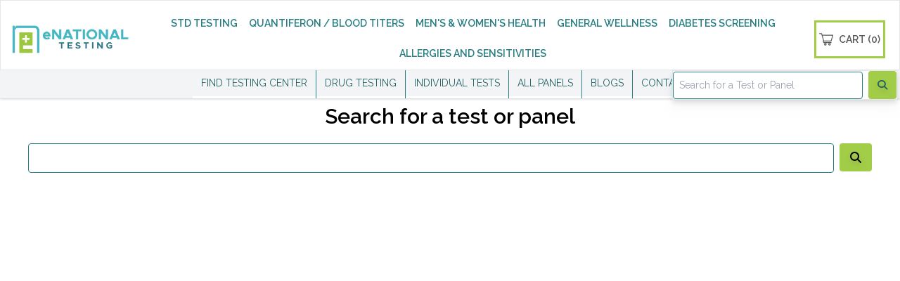

--- FILE ---
content_type: text/html; charset=UTF-8
request_url: https://www.enationaltesting.com/search
body_size: 54791
content:
<!DOCTYPE html>
<html lang="en">

    <head>
        <meta charset="UTF-8">
        <meta http-equiv="X-UA-Compatible" content="IE=edge">
        <meta name="viewport" content="width=device-width, initial-scale=1.0">
        <title>eNational Testing | Nationwide  Search Results</title>

                    <meta name="description" content="Search one of our tests and panels">
        
        <!-- Means index and follow this web page. -->
        <meta name=”robots” content=”index, follow”>

        <meta property="og:type" content="article" />
        <meta property="og:title" content="eNational Testing | Nationwide  Search Results" />
        <meta property="og:description" content="Search one of our tests and panels" />
        <meta property="og:image" content="/images/e7 national testing.png" />
        <meta property="og:url" content="https://www.enationaltesting.com/search" />
        <meta property="og:site_name" content="eNational Testing" />

        <link rel="canonical" href="https://www.enationaltesting.com/search">

        <meta name="twitter:title" content="eNational Testing | Nationwide  Search Results">
        <meta name="twitter:description" content="Search one of our tests and panels">
        <meta name="twitter:image" content="/images/e7 national testing.png">
        <link rel="icon" type="image/x-icon" href="/favicon.ico?a=1">
        
        
        <link rel="preload" as="style" href="https://www.enationaltesting.com/build/assets/app.b5fb0180.css" /><link rel="stylesheet" href="https://www.enationaltesting.com/build/assets/app.b5fb0180.css" />        <link rel="preload" as="style" href="https://www.enationaltesting.com/build/assets/custom.980ca581.css" /><link rel="stylesheet" href="https://www.enationaltesting.com/build/assets/custom.980ca581.css" />        


        <!--Schema.org-->
        
        <!-- Google Tag Manager -->
        <script>(function(w,d,s,l,i){w[l]=w[l]||[];w[l].push({'gtm.start':
        new Date().getTime(),event:'gtm.js'});var f=d.getElementsByTagName(s)[0],
        j=d.createElement(s),dl=l!='dataLayer'?'&l='+l:'';j.async=true;j.src=
        'https://www.googletagmanager.com/gtm.js?id='+i+dl+ '&gtm_auth=bSPlp30jnDci-huTGh4dLQ&gtm_preview=env-8&gtm_cookies_win=x';f.parentNode.insertBefore(j,f);
        })(window,document,'script','dataLayer','GTM-KZ3J8BN');</script>
        <!-- End Google Tag Manager -->


        <script type="text/javascript">
            (function(a,b,c,d,e,f,g){e['ire_o']=c;e[c]=e[c]||function(){(e[c].a=e[c].a||[]).push(arguments)};f=d.createElement(b);g=d.getElementsByTagName(b)[0];f.async=1;f.src=a;g.parentNode.insertBefore(f,g);})('https://utt.impactcdn.com/A5659994-e89f-4620-be33-c33024e833df1.js','script','ire',document,window);
        </script>
            
    </head>

    <body>
        <!-- Google Tag Manager (noscript) -->
        <noscript><iframe src="https://www.googletagmanager.com/ns.html?id=GTM-KZ3J8BN&gtm_auth=bSPlp30jnDci-huTGh4dLQ&gtm_preview=env-8&gtm_cookies_win=x" height="0" width="0" style="display:none;visibility:hidden"></iframe></noscript>
        <!-- End Google Tag Manager (noscript) -->
        <div id="v-navigation" v-cloak>
    <div class="container-navbar c-nav-shadow fixed top-0 left-0 right-0 w-full bg-white z-20">
    <!-- <div class="container-navbar c-nav-shadow w-full bg-white z-20 md:pl-5 lg:px-5"> -->
        <!-- desktop -->
        <nav class="relative border justify-center flex mx-auto">
            <div class="flex items-center w-full justify-between mr-5 lg:pt-3" style="min-height: 5rem;">
                <!-- <div class="logo-container border border-red-600 pl-3 sm:pl-5 md:pl-0"> -->
<div class="logo-container pl-4">
    <a href="https://www.enationaltesting.com">
        <img 
            width="124" 
            height="124" 
            class="sm:w-36 md:w-48 " 
            src="/images/e-national-logo-new.png" 
            alt="Logo Navigation"
        />
    </a>
</div>                <div class="hidden justify-center pl-5 lg:flex items-center text-xs lg:text-sm text-celadon-green font-semibold" style="flex-wrap: wrap;">
                    <div
            @mouseover="toggleActiveItem({&quot;id&quot;:1,&quot;item&quot;:&quot;STD Testing&quot;,&quot;title&quot;:&quot;STD Testing&quot;,&quot;slug&quot;:&quot;std-testing&quot;,&quot;listingTitle&quot;:&quot;STD Panels&quot;,&quot;meta_description&quot;:&quot;Get fast, confidential STD testing at over 2,700 locations nationwide\u2014results in just 1-5 days!&quot;,&quot;description&quot;:&quot;STD testing is an important part of maintaining sexual health and preventing the spread of infections. While testing is important, partner notification of results is also an example of responsible sexual behavior. &lt;br \/&gt;&lt;br \/&gt;Partner notification helps to reduce chances of reinfection as well as assist with reducing the spread of STD infections. In addition, since not all infected persons experience signs and symptoms, partner notification reduces the risk of partners unknowingly spreading infections to others.&quot;,&quot;description_bold&quot;:&quot;Whether you think you may have been exposed to an STD or just want a general screening, eNational Testing can offer you testing nationwide.&quot;,&quot;short_description&quot;:&quot;Nationwide STD testing and blood titers are now available through eNational Testing! Choose between a selection of individual tests, or a panel of tests.\r\n\r\n&lt;ul class=\&quot;lg:list-disc ml-4 mb-5 mt-5 lg:mt-0\&quot;&gt;\r\n\r\n&lt;li&gt;Confidential STD testing&lt;\/li&gt;\r\n&lt;li&gt;Test results in 1-5 days&lt;\/li&gt;\r\n&lt;li&gt;Same day testing available&lt;\/li&gt;\r\n&lt;li&gt;Simple process&lt;\/li&gt;\r\n&lt;li&gt;Over 2,700 locations nationwide&lt;\/li&gt;\r\n&lt;\/ul&gt;&quot;,&quot;seo_paragraph&quot;:&quot;&lt;div class=\&quot;align-center bg-android-green gap-2 grdi-cols-1 grid justify-center lg:grid-cols-2\&quot;&gt;\r\n&lt;ul class=\&quot;flex flex-col justify-center leading-relaxed list-disc text-left text-scorpion bg-white p-4\&quot;&gt;\r\n\r\n\r\n&lt;li&gt;&lt;strong class=\&quot;text-celadon-green\&quot;&gt;Fast Results:&lt;\/strong&gt; Your STD test results are available in 1-5 days.\r\n&lt;\/li&gt;\r\n&lt;li&gt;&lt;strong class=\&quot;text-celadon-green\&quot;&gt;FDA-Approved\/Cleared Tests:&lt;\/strong&gt; All our tests are FDA-approved or cleared, ensuring their reliability and credibility.\r\n&lt;\/li&gt;\r\n&lt;li&gt;&lt;strong class=\&quot;text-celadon-green\&quot;&gt;Convenience:&lt;\/strong&gt; With our nationwide coverage, you can easily find a nearby testing location. The testing process is also simple and quick.\r\n&lt;\/li&gt;\r\n&lt;li&gt;&lt;strong class=\&quot;text-celadon-green\&quot;&gt;Confidentiality:&lt;\/strong&gt; Your results will not be reported to your insurance company or placed on your permanent medical records, ensuring your privacy.\r\n&lt;\/li&gt;\r\n&lt;li&gt;&lt;strong class=\&quot;text-celadon-green\&quot;&gt;Comprehensive Testing:&lt;\/strong&gt; Our comprehensive STD panels cover the most commonly encountered sexually transmitted diseases, providing a complete picture of your sexual health. For more targeted concerns, we also offer a bacterial STD panel as well as individual tests.\r\n&lt;\/li&gt;\r\n&lt;\/ul&gt;\r\n&lt;div class=\&quot;leading-6 text-left text-scorpion text-sm bg-white p-4\&quot;&gt;              \r\n&lt;p&gt;\r\n    eNational Testing&#039;s comprehensive sexually transmitted disease panels and tests offer fast, convenient, and discreet alternatives to traditional testing methods. Our secure portal ensures your privacy and confidentiality allowing you to gain insight into your   sexual health without physician or insurance company involvement.\r\n&lt;\/p&gt;\r\n\r\n&lt;p&gt;\r\n    All of our panels have the fastest possible turnaround times; depending on the test, results are discreetly available online in 1-5 days.\r\n&lt;\/p&gt;\r\n\r\n&lt;p&gt;\r\n    Our testing panels cover the most commonly encountered sexually transmitted diseases, providing a complete picture of sexual health. For more targeted concerns, eNational Testing also offers a bacterial STD panel, as well as individual tests.\r\n&lt;\/p&gt;\r\n\r\n&lt;p&gt;\r\n    Early detection of STDs enables timely and effective treatment, thereby preventing complications, and minimizes the spread of infections prevention of complications.\r\n&lt;\/p&gt;\r\n                      &lt;\/div&gt;\r\n\r\n\r\n&lt;\/div&gt;&quot;,&quot;background_image&quot;:&quot;std-hero-img&quot;,&quot;blog_image&quot;:&quot;std-testing-blog&quot;,&quot;hide&quot;:0,&quot;srcSet&quot;:&quot;\/images\/srcset\/std-testing-blog-340.webp 340w, \/images\/srcset\/std-testing-blog-500.webp 500w, \/images\/srcset\/std-testing-blog-700.webp 700w&quot;,&quot;categories&quot;:[{&quot;id&quot;:30,&quot;uId&quot;:&quot;f9b4ae24-0239-43ef-9b78-f5f7a26a1d80&quot;,&quot;item_id&quot;:1,&quot;price_id&quot;:68,&quot;name&quot;:&quot;8 Test STD Panel&quot;,&quot;seo_title&quot;:&quot;8 Test STD Panel&quot;,&quot;type&quot;:&quot;panel&quot;,&quot;resultsLabel&quot;:&quot;2-3 Days&quot;,&quot;template&quot;:null,&quot;slug&quot;:&quot;8-test-std-panel&quot;,&quot;image_name&quot;:&quot;8-test-std-panel&quot;,&quot;description&quot;:&quot;Take charge of your sexual health with eNational Testing&#039;s 8 Test STD Panel. Including safe, secure, validated tests for the most frequently diagnosed STDs. This wide-ranging panel includes tests for both the most common viral infections like HIV and Herpes 2 (genital), as well as highly transmissible bacterial infections like Syphilis and Chlamydia. Our 8 Test STD Panel gives individuals a clean bill of health, providing early detection, education, and peace of mind. Knowing one&#039;s STD status is essential for effectively treating and managing infections, as well as preventing the transmission of infections to sexual partners.&quot;,&quot;seo_description&quot;:&quot;Order your STD panel online today! Test for HIV, Herpes 2, syphilis, chlamydia, and more with fast, confidential results.&quot;,&quot;custom_test_labels&quot;:null},{&quot;id&quot;:31,&quot;uId&quot;:&quot;87bbeeb1-366b-4ded-b1f7-be2c11faa1b0&quot;,&quot;item_id&quot;:1,&quot;price_id&quot;:72,&quot;name&quot;:&quot;8 Test STD Panel with HIV Early Detection&quot;,&quot;seo_title&quot;:&quot;8 Test STD Panel with HIV Early Detection&quot;,&quot;type&quot;:&quot;panel&quot;,&quot;resultsLabel&quot;:&quot;2-3 Days&quot;,&quot;template&quot;:null,&quot;slug&quot;:&quot;8-test-std-panel-with-hiv-early-detection&quot;,&quot;image_name&quot;:null,&quot;description&quot;:&quot;The 8 Test STD Panel with Early Detection HIV not only tests the eight most common STDs, but also includes the HIV Early Detection RNA test, allowing visibility into HIV infection status in a shorter timeframe post exposure. This panel provides specific, actionable test results for indviduals who are experiencing symptoms, have concerns about their sexual health, or who would like to confirm a clean bill of health. Even when no physical symptoms are present, infections can be present and can be transmitted to others.&quot;,&quot;seo_description&quot;:&quot;Order the 8 Test STD Panel with Early Detection HIV online for fast, confidential results on 8 common STDs, including HIV.&quot;,&quot;custom_test_labels&quot;:null},{&quot;id&quot;:3,&quot;uId&quot;:&quot;a67c9174-58d5-4dcb-853b-ad9e48143e30&quot;,&quot;item_id&quot;:1,&quot;price_id&quot;:67,&quot;name&quot;:&quot;Chlamydia, Gonorrhea &amp; Trichomonas Panel&quot;,&quot;seo_title&quot;:&quot;Chlamydia, Gonorrhea &amp; Trichomonas Panel&quot;,&quot;type&quot;:&quot;panel&quot;,&quot;resultsLabel&quot;:&quot;3-4 Days&quot;,&quot;template&quot;:null,&quot;slug&quot;:&quot;chlamydia-gonorrhea-trichomonas-panel&quot;,&quot;image_name&quot;:&quot;4-test-std-panel&quot;,&quot;description&quot;:&quot;The Urine STD Test panel focuses on the most common bacterial infections: Chlamydia, Gonorrhea and Trichomonas. While these sexually transmitted infections are more frequently encountered, in most cases, they are also treatable. This panel provides specific, actionable test results for indviduals who are experiencing symptoms, have concerns about their sexual health, or who would like to confirm a clean bill of health. Even when no physical symptoms are present, infections can be present and can be transmitted to others.&quot;,&quot;seo_description&quot;:&quot;Get fast, reliable results for Chlamydia, Gonorrhea, and Trichomonas. Order your test online today!&quot;,&quot;custom_test_labels&quot;:null},{&quot;id&quot;:29,&quot;uId&quot;:&quot;c9a52247-416e-4ed0-a882-8c79fc4c031f&quot;,&quot;item_id&quot;:1,&quot;price_id&quot;:5,&quot;name&quot;:&quot;Comprehensive Hepatitis Panel&quot;,&quot;seo_title&quot;:&quot;Comprehensive Hepatitis Panel&quot;,&quot;type&quot;:&quot;panel&quot;,&quot;resultsLabel&quot;:&quot;1-2 Days&quot;,&quot;template&quot;:null,&quot;slug&quot;:&quot;comprehensive-hepatitis-panel&quot;,&quot;image_name&quot;:&quot;advanced-metabolic-health-panel&quot;,&quot;description&quot;:&quot;This comprehensive hepatitis panel provides insight into Hepatitis A, B, and C exposure that can impact liver function. This is not an immunity test. Rather, this diagnostic panel identifies potential exposures in the recent past through sexual exposure or other blood and bodily fluids exposure.&quot;,&quot;seo_description&quot;:&quot;Order your hepatitis panel online today! Get fast, confidential results for hepatitis A, B, and C from eNational Testing.&quot;,&quot;custom_test_labels&quot;:null},{&quot;id&quot;:4,&quot;uId&quot;:&quot;c4668246-6d56-4825-a4d5-308de48b990e&quot;,&quot;item_id&quot;:1,&quot;price_id&quot;:null,&quot;name&quot;:&quot;Individual STD Tests&quot;,&quot;seo_title&quot;:null,&quot;type&quot;:&quot;listing&quot;,&quot;resultsLabel&quot;:null,&quot;template&quot;:&quot;individual&quot;,&quot;slug&quot;:&quot;individual-std-tests&quot;,&quot;image_name&quot;:&quot;individual-tests&quot;,&quot;description&quot;:&quot;The 10 Test STD Panel provides a comprehensive look into your sexual health. For specific concerns, individual tests are available.&quot;,&quot;seo_description&quot;:&quot;Get your STD test today with eNational Testing! Fast, confidential results at over 2,700 locations nationwide. Order online now!&quot;,&quot;custom_test_labels&quot;:null,&quot;customLink&quot;:&quot;&quot;,&quot;customName&quot;:&quot;&quot;,&quot;customHTML&quot;:&quot;\n                &lt;a href=\&quot;\/std-risk-assessment\&quot; class=\&quot;p-3 text-xm lg:text-sm text-gray-600 hover:bg-android-green hover:text-white\&quot;&gt;\n                STD Risk Assessment Questionnaire\n                &lt;\/a&gt;\n                &lt;a href=\&quot;\/what-are-your-chances-of-getting-an-std\&quot; class=\&quot;p-3  text-xm lg:text-sm text-gray-600 hover:bg-android-green hover:text-white\&quot;&gt;\n                What are your chances of getting an STD?\n                &lt;\/a&gt;\n            &quot;,&quot;inject&quot;:&quot;after&quot;}]})"
            @mouseleave="activeItem = null"

            class="
                cursor-pointer
                                    border-b-3 h-full border-white hover:border-b-3 mr-2 lg:mr-4 hover:border-android-green transition duration-200 ease-out"
        >
            <a class="py-2.5 block h-full w-full flex items-center" href="/cat/std-testing">
                STD TESTING
            </a>
                            <Transition 
                    enter-active-class="transition ease-out duration-200"
                    enter-from-class="transform opacity-0 scale-95"
                    enter-to-class="transform opacity-100 scale-100"
                    leave-active-class="transition ease-in duration-200"
                    leave-from-class="transform opacity-100 scale-100"
                    leave-to-class="transform opacity-0 scale-95"
                >
                    <div
                        v-cloak
                        v-show="activeItem == 'std-testing'"
                        class="absolute w-auto whitespace-nowrap p-0.5 bg-white border border-gray-200 drop-shadow-lg flex flex-col"
                        style="z-index: 19;"
                    >
                                                                                                            <a href="https://www.enationaltesting.com/cat/std-testing/p/8-test-std-panel"
                                class="
                                                                            text-gray-600 hover:bg-android-green hover:text-white
                                                                            p-3 text-sm
                                    ">
                                8 Test STD Panel
                            </a>
                            
                                                                                                                                        <a href="https://www.enationaltesting.com/cat/std-testing/p/8-test-std-panel-with-hiv-early-detection"
                                class="
                                                                            text-gray-600 hover:bg-android-green hover:text-white
                                                                            p-3 text-sm
                                    ">
                                8 Test STD Panel with HIV Early Detection
                            </a>
                            
                                                                                                                                        <a href="https://www.enationaltesting.com/cat/std-testing/p/chlamydia-gonorrhea-trichomonas-panel"
                                class="
                                                                            text-gray-600 hover:bg-android-green hover:text-white
                                                                            p-3 text-sm
                                    ">
                                Chlamydia, Gonorrhea &amp; Trichomonas Panel
                            </a>
                            
                                                                                                                                        <a href="https://www.enationaltesting.com/cat/std-testing/p/comprehensive-hepatitis-panel"
                                class="
                                                                            text-gray-600 hover:bg-android-green hover:text-white
                                                                            p-3 text-sm
                                    ">
                                Comprehensive Hepatitis Panel
                            </a>
                            
                                                                                                                                        <a href="https://www.enationaltesting.com/cat/std-testing/p/individual-std-tests"
                                class="
                                                                            text-gray-600 hover:bg-android-green hover:text-white
                                                                            p-3 text-sm
                                    ">
                                Individual STD Tests
                            </a>
                            
                             
                                
                <a href="/std-risk-assessment" class="p-3 text-xm lg:text-sm text-gray-600 hover:bg-android-green hover:text-white">
                STD Risk Assessment Questionnaire
                </a>
                <a href="/what-are-your-chances-of-getting-an-std" class="p-3  text-xm lg:text-sm text-gray-600 hover:bg-android-green hover:text-white">
                What are your chances of getting an STD?
                </a>
            
                                                                        </div>
                </Transition>
                    </div>
        
                            <div
            @mouseover="toggleActiveItem({&quot;id&quot;:10,&quot;item&quot;:&quot;Quantiferon \/ Blood Titers&quot;,&quot;title&quot;:&quot;Quantiferon \/ Blood Titers&quot;,&quot;slug&quot;:&quot;quantiferon-blood-titers&quot;,&quot;listingTitle&quot;:&quot;Quantiferon \/ Blood Titers&quot;,&quot;meta_description&quot;:&quot;Our Quantiferon (TB) blood test and blood titers help you determine if you have been exposed to Tuberculosis or are immune to certain diseases.&quot;,&quot;description&quot;:&quot;A QuantiFERON Test and blood titers are a simple way to check for exposure to Tuberculosis and check to see if you are immune to certain diseases.&quot;,&quot;description_bold&quot;:&quot;Getting tested for Tuberculosis or blood titers to check for immunity is vital in keeping you knowledgeable about your health!&quot;,&quot;short_description&quot;:&quot;The QuantiFERON test is used to detect exposure to tuberculosis and\/or active infection. Blood titers are a test used to determine a person&#039;s immunity to a virus.&quot;,&quot;seo_paragraph&quot;:&quot;For individuals with latent TB infection, treatment can prevent the development of TB disease. Those with active TB disease should start treatment promptly in order to prevent the disease from progressing to a more severe form and to reduce the risk of spreading TB to others. Getting a test to find out if you are at risk is always the best option before it&#039;s too late! Blood titers are used to assess immunity to different diseases, either from a previous infection or vaccination, and are appropriate for anyone concerned about their susceptibility to these diseases. It is especially useful for healthcare workers, students, and travelers.&quot;,&quot;background_image&quot;:&quot;blood-titers-hero-img&quot;,&quot;blog_image&quot;:&quot;blood-titers&quot;,&quot;hide&quot;:0,&quot;srcSet&quot;:&quot;\/images\/srcset\/blood-titers-340.webp 340w, \/images\/srcset\/blood-titers-500.webp 500w, \/images\/srcset\/blood-titers-700.webp 700w&quot;,&quot;categories&quot;:[{&quot;id&quot;:23,&quot;uId&quot;:&quot;2ae8ef54-ea5c-4b1a-9aee-04cfa535de9e&quot;,&quot;item_id&quot;:10,&quot;price_id&quot;:null,&quot;name&quot;:&quot;Blood Titers&quot;,&quot;seo_title&quot;:null,&quot;type&quot;:&quot;listing&quot;,&quot;resultsLabel&quot;:null,&quot;template&quot;:&quot;individual&quot;,&quot;slug&quot;:&quot;blood-titers&quot;,&quot;image_name&quot;:&quot;blood-titers&quot;,&quot;description&quot;:&quot;Lorem ipsum dolor sit amet, consectetur adipiscing elit, sed do eiusmod tempor incididunt ut labore et dolore magna aliqua. Ut enim ad minim veniam, quis nostrud exercitation ullamco laboris nisi ut aliquip ex ea commodo consequat. Duis aute irure dolor in reprehenderit in voluptate velit esse cillum dolore eu fugiat nulla pariatur. Excepteur sint occaecat cupidatat non proident, sunt in culpa qui officia deserunt mollit anim id est laborum.&quot;,&quot;seo_description&quot;:null,&quot;custom_test_labels&quot;:null,&quot;customLink&quot;:&quot;\/tests\/23-blood-titers\/quantiferon-tb-gold&quot;,&quot;customName&quot;:&quot;Quantiferon (TB) Blood Test&quot;,&quot;customHTML&quot;:&quot;&quot;,&quot;inject&quot;:&quot;before&quot;}]})"
            @mouseleave="activeItem = null"

            class="
                cursor-pointer
                                    border-b-3 h-full border-white hover:border-b-3 mr-2 lg:mr-4 hover:border-android-green transition duration-200 ease-out"
        >
            <a class="py-2.5 block h-full w-full flex items-center" href="/cat/quantiferon-blood-titers">
                QUANTIFERON / BLOOD TITERS
            </a>
                            <Transition 
                    enter-active-class="transition ease-out duration-200"
                    enter-from-class="transform opacity-0 scale-95"
                    enter-to-class="transform opacity-100 scale-100"
                    leave-active-class="transition ease-in duration-200"
                    leave-from-class="transform opacity-100 scale-100"
                    leave-to-class="transform opacity-0 scale-95"
                >
                    <div
                        v-cloak
                        v-show="activeItem == 'quantiferon-blood-titers'"
                        class="absolute w-auto whitespace-nowrap p-0.5 bg-white border border-gray-200 drop-shadow-lg flex flex-col"
                        style="z-index: 19;"
                    >
                                                     
                                <a href="/tests/23-blood-titers/quantiferon-tb-gold" class="p-3 text-sm text-gray-600 hover:bg-android-green hover:text-white">
                                    Quantiferon (TB) Blood Test
                                </a>
                                                                                    <a href="https://www.enationaltesting.com/cat/quantiferon-blood-titers/p/blood-titers"
                                class="
                                                                            text-gray-600 hover:bg-android-green hover:text-white
                                                                            p-3 text-sm
                                    ">
                                Blood Titers
                            </a>
                            
                                                                        </div>
                </Transition>
                    </div>
        
                            <div
            @mouseover="toggleActiveItem({&quot;id&quot;:9,&quot;item&quot;:&quot;Men&#039;s &amp; Women&#039;s Health&quot;,&quot;title&quot;:&quot;Men&#039;s &amp; Women&#039;s Health Testing&quot;,&quot;slug&quot;:&quot;men-women-health-testing&quot;,&quot;listingTitle&quot;:&quot;Men&#039;s &amp; Women&#039;s Health Testing Panels and Individual Tests&quot;,&quot;meta_description&quot;:&quot;eNational Testing&#039;s men\u2019s and women\u2019s health panels provide insights into overall health and hormonal imbalances. Order online today!&quot;,&quot;description&quot;:&quot;Men&#039;s and Women&#039;s health encompasses the unique healthcare needs and concerns of both men and women. Regular check-ups and screenings are important to detect conditions early and prevent serious health complications. eNational Testing offers a range of men&#039;s and women&#039;s health services that address the specific needs of our patients. Services include laboratory screenings, sexual health services, mental health services and preventative services.\r\n&quot;,&quot;description_bold&quot;:&quot;We strive to provide the highest quality, care and service in a confidential manner, helping both men and women take control of their health.&quot;,&quot;short_description&quot;:&quot;Our men&#039;s and women&#039;s health panels provide detailed, actionable insights into overall measurement of health, hormonal imbalances and age-related considerations.\r\n&quot;,&quot;seo_paragraph&quot;:&quot;eNational Testing&#039;s men&#039;s and women&#039;s health encompasses the unique healthcare needs and concerns of both men and women. By proactively monitoring their health, men and women can detect conditions early and prevent serious health complications. eNational Testing offers a range of men&#039;s and women&#039;s health services that address the specific needs of our patients. Services include laboratory screenings, sexual health services, mental health services and preventative services. We strive to provide the highest quality, care and service in a confidential manner, helping both men and women take control of their health.&quot;,&quot;background_image&quot;:&quot;blood-titers-hero-img2&quot;,&quot;blog_image&quot;:&quot;men-women&quot;,&quot;hide&quot;:0,&quot;srcSet&quot;:&quot;\/images\/srcset\/men-women-340.webp 340w, \/images\/srcset\/men-women-500.webp 500w, \/images\/srcset\/men-women-700.webp 700w&quot;,&quot;categories&quot;:[{&quot;id&quot;:10,&quot;uId&quot;:&quot;3c11ccc8-6a63-4921-b864-6482984d61cd&quot;,&quot;item_id&quot;:9,&quot;price_id&quot;:20,&quot;name&quot;:&quot;Standard Men&#039;s Health Panel&quot;,&quot;seo_title&quot;:&quot;Standard Men&#039;s Health Panel&quot;,&quot;type&quot;:&quot;panel&quot;,&quot;resultsLabel&quot;:&quot;2-4 Days&quot;,&quot;template&quot;:null,&quot;slug&quot;:&quot;standard-mens-health-panel&quot;,&quot;image_name&quot;:&quot;standard-mens-health-panel&quot;,&quot;description&quot;:&quot;eNational Testing&#039;s Standard Men&#039;s Health Panel is designed for males of all ages, and is built to ensure an in-depth analysis onof your current overall health. Tests include screenings for cardiovascular, organ, thyroid, bone, and sexual health. This panel provides early insight into conditions associated with inflammation, joint pains, erectile dysfunction, heart disease, and certain cancers.&quot;,&quot;seo_description&quot;:&quot;eNational Testing&#039;s Standard Men&#039;s Health panel provides insights into heart, thyroid, bone health, and beyond. Order online!&quot;,&quot;custom_test_labels&quot;:null,&quot;customLink&quot;:&quot;&quot;,&quot;customName&quot;:&quot;&quot;,&quot;customHTML&quot;:&quot;&lt;div class=\&quot;men-begin flex flex-col\&quot;&gt;&lt;span class=\&quot;text-footer-text-color text-center p-3 text-sm underline underline-offset-2\&quot;&gt;Men&#039;s Health&lt;\/span&gt;&quot;,&quot;inject&quot;:&quot;before&quot;},{&quot;id&quot;:11,&quot;uId&quot;:&quot;1ea8dfd9-d86c-4528-8f57-99448f72536c&quot;,&quot;item_id&quot;:9,&quot;price_id&quot;:2,&quot;name&quot;:&quot;Complete Men&#039;s Health Panel&quot;,&quot;seo_title&quot;:&quot;Complete Men&#039;s Health Panel&quot;,&quot;type&quot;:&quot;panel&quot;,&quot;resultsLabel&quot;:&quot;2-4 Days&quot;,&quot;template&quot;:null,&quot;slug&quot;:&quot;complete-mens-health-panel&quot;,&quot;image_name&quot;:&quot;complete-mens-health-panel&quot;,&quot;description&quot;:&quot;The Comprehensive Men&#039;s Health Panel is designed for those who strive to go above and beyond when it comes to their health. This panel offers a full analysis of kidney and liver health, cholesterol levels, lipid levels that may indicate if you are at risk of diabetes or heart disease, bleeding disorders, thyroid health, testosterone, and the evaluation of sexual health. Additionally, this panel can also detect specific hereditary health issues. Each test in this panel has been hand picked to provide a complete look at your health.&quot;,&quot;seo_description&quot;:&quot;eNational Testing&#039;s Comprehensive Men&#039;s Health panel analyzes kidney and liver health, cholesterol levels, and more. Order online now!&quot;,&quot;custom_test_labels&quot;:null},{&quot;id&quot;:12,&quot;uId&quot;:&quot;104d06fc-fe78-4d00-9857-c1460b3bf8d8&quot;,&quot;item_id&quot;:9,&quot;price_id&quot;:25,&quot;name&quot;:&quot;Men&#039;s Anti-Aging Hormone Panel&quot;,&quot;seo_title&quot;:&quot;Men&#039;s Anti-Aging Hormone Panel&quot;,&quot;type&quot;:&quot;panel&quot;,&quot;resultsLabel&quot;:&quot;2-4 Days&quot;,&quot;template&quot;:null,&quot;slug&quot;:&quot;mens-anti-aging-hormone-panel&quot;,&quot;image_name&quot;:&quot;mens-anti-aging-hormone-panel&quot;,&quot;description&quot;:&quot;As you begin to age, it is essential to monitor your health. The Anti-Aging Hormone Panel is geared towards men who ave questions about the changes they are experiencing as they start to age. This panel includes tests that offer insights into the current status of your testosterone levels, sex hormones, and warning signs of prostate cancer.&quot;,&quot;seo_description&quot;:&quot;eNational Testing&#039;s Anti-Aging Hormone Panel helps men understand age-related changes. Order online today!&quot;,&quot;custom_test_labels&quot;:null},{&quot;id&quot;:13,&quot;uId&quot;:&quot;f331fa60-e477-4d0b-94aa-27bc810f58d9&quot;,&quot;item_id&quot;:9,&quot;price_id&quot;:11,&quot;name&quot;:&quot;Men&#039;s Prostate Health Panel&quot;,&quot;seo_title&quot;:&quot;Men&#039;s Prostate Health Panel&quot;,&quot;type&quot;:&quot;panel&quot;,&quot;resultsLabel&quot;:&quot;1 Day&quot;,&quot;template&quot;:null,&quot;slug&quot;:&quot;mens-prostate-health-panel&quot;,&quot;image_name&quot;:&quot;mens-prostate-health-panel&quot;,&quot;description&quot;:&quot;The PSA test measures proteins produced by the prostate gland and can be beneficial in the early detection of prostate cancer.&quot;,&quot;seo_description&quot;:&quot;The PSA test detects prostate proteins and aids in early prostate cancer detection. Order online with eNational Testing!&quot;,&quot;custom_test_labels&quot;:null},{&quot;id&quot;:14,&quot;uId&quot;:&quot;c3ce8ddf-5614-409a-af2e-ec6af281e660&quot;,&quot;item_id&quot;:9,&quot;price_id&quot;:15,&quot;name&quot;:&quot;Standard Women&#039;s Health Panel&quot;,&quot;seo_title&quot;:&quot;Standard Women&#039;s Health Panel&quot;,&quot;type&quot;:&quot;panel&quot;,&quot;resultsLabel&quot;:&quot;3-6 Days&quot;,&quot;template&quot;:null,&quot;slug&quot;:&quot;standard-womens-health-panel&quot;,&quot;image_name&quot;:&quot;standard-womens-health-panel&quot;,&quot;description&quot;:&quot;Our Standard Women\u2019s Health Panel provides an in-depth analysis on how your body is functioning, including advance notice of common health abnormalities that may be present. Tests include ovarian health monitoring, examination of fertility issues, progesterone levels, and menopause detection.&quot;,&quot;seo_description&quot;:&quot;Order our Standard Women&#039;s Health Panel online for insights into fertility, ovarian health, and menopause!&quot;,&quot;custom_test_labels&quot;:null,&quot;customLink&quot;:&quot;&quot;,&quot;customName&quot;:&quot;&quot;,&quot;customHTML&quot;:&quot;&lt;\/div&gt;&lt;div class=\&quot;women-begin flex flex-col\&quot;&gt;&lt;span class=\&quot;text-footer-text-color text-center p-3 text-sm underline underline-offset-2\&quot;&gt;Women&#039;s Health&lt;\/span&gt;&quot;,&quot;inject&quot;:&quot;before&quot;},{&quot;id&quot;:15,&quot;uId&quot;:&quot;54b283fe-27fb-4cc2-9a09-a77b71ca5b64&quot;,&quot;item_id&quot;:9,&quot;price_id&quot;:2,&quot;name&quot;:&quot;Complete Women&#039;s Health Panel&quot;,&quot;seo_title&quot;:&quot;Complete Women&#039;s Health Panel&quot;,&quot;type&quot;:&quot;panel&quot;,&quot;resultsLabel&quot;:&quot;3-6 Days&quot;,&quot;template&quot;:null,&quot;slug&quot;:&quot;completed-womens-health-panel&quot;,&quot;image_name&quot;:&quot;completed-womens-health-panel&quot;,&quot;description&quot;:&quot;Our most comprehensive look into a woman&#039;s health is perfect for women of all ages. The Complete Women&#039;s Health Panel paints a picture of overall hormonal health and provides insights into stress levels, ovarian health, adrenal health, thyroid health, lactation, bone and heart health, and menopause and pre-menopause.&quot;,&quot;seo_description&quot;:&quot;Order the Complete Women&#039;s Health Panel online for a comprehensive look at hormonal health, perfect for all ages!&quot;,&quot;custom_test_labels&quot;:null},{&quot;id&quot;:16,&quot;uId&quot;:&quot;9742e0b6-c7f1-4a7c-9090-edc6f8c8fa30&quot;,&quot;item_id&quot;:9,&quot;price_id&quot;:15,&quot;name&quot;:&quot;Fertility Tracking Panel&quot;,&quot;seo_title&quot;:&quot;Fertility Tracking Panel&quot;,&quot;type&quot;:&quot;panel&quot;,&quot;resultsLabel&quot;:&quot;4-10 Days&quot;,&quot;template&quot;:null,&quot;slug&quot;:&quot;fertility-tracking-panel&quot;,&quot;image_name&quot;:&quot;fertility-tracking-panel&quot;,&quot;description&quot;:&quot;The Fertility Tracking Panel quantifies two of the most common fertility measures: progesterone, which provides insight into current fertility, and AMH, which paints a picture of overall ovarian health.&quot;,&quot;seo_description&quot;:&quot;The Fertility Tracking Panel tests progesterone for fertility and AMH for ovarian health. Order online today!&quot;,&quot;custom_test_labels&quot;:null,&quot;customLink&quot;:&quot;\/tests\/28-individual-tests\/pregnancy-test&quot;,&quot;customName&quot;:&quot;Pregnancy Test&quot;,&quot;customHTML&quot;:&quot;&quot;,&quot;inject&quot;:&quot;after&quot;},{&quot;id&quot;:18,&quot;uId&quot;:&quot;0bdd0e5a-c106-44fd-9421-d98c8f3c1888&quot;,&quot;item_id&quot;:9,&quot;price_id&quot;:67,&quot;name&quot;:&quot;Women&#039;s Anti-Aging&quot;,&quot;seo_title&quot;:&quot;Women&#039;s Anti-Aging&quot;,&quot;type&quot;:&quot;panel&quot;,&quot;resultsLabel&quot;:&quot;3-6 Days&quot;,&quot;template&quot;:null,&quot;slug&quot;:&quot;womens-anti-aging&quot;,&quot;image_name&quot;:&quot;womens-anti-aging&quot;,&quot;description&quot;:&quot;Heart and metabolic issues can begin to show as you age. By proactively understanding your body&#039;s metabolic health, you can identify and manage any potential issues before they become problematic. This panel tests for the most important biomarkers related to women&#039;s heart health, especially women over 40. The Women\u2019s Anti-Aging Panel provides information on heart health, kidney health, blood sugar, fertility and sex drive, and ovarian health.&quot;,&quot;seo_description&quot;:&quot;This panel covers heart health, kidney function, blood sugar, fertility, sex drive, and ovarian health. Order online now!&quot;,&quot;custom_test_labels&quot;:null,&quot;customLink&quot;:&quot;&quot;,&quot;customName&quot;:&quot;&quot;,&quot;customHTML&quot;:&quot;&lt;\/div&gt;&quot;,&quot;inject&quot;:&quot;after&quot;}]})"
            @mouseleave="activeItem = null"

            class="
                cursor-pointer
                                    border-b-3 h-full border-white hover:border-b-3 mr-2 lg:mr-4 hover:border-android-green transition duration-200 ease-out"
        >
            <a class="py-2.5 block h-full w-full flex items-center" href="/cat/men-women-health-testing">
                MEN&#039;S &amp; WOMEN&#039;S HEALTH
            </a>
                            <Transition 
                    enter-active-class="transition ease-out duration-200"
                    enter-from-class="transform opacity-0 scale-95"
                    enter-to-class="transform opacity-100 scale-100"
                    leave-active-class="transition ease-in duration-200"
                    leave-from-class="transform opacity-100 scale-100"
                    leave-to-class="transform opacity-0 scale-95"
                >
                    <div
                        v-cloak
                        v-show="activeItem == 'men-women-health-testing'"
                        class="absolute w-auto whitespace-nowrap p-0.5 bg-white border border-gray-200 drop-shadow-lg grid grid-cols-2"
                        style="z-index: 19;"
                    >
                                                                                 
                                <div class="men-begin flex flex-col"><span class="text-footer-text-color text-center p-3 text-sm underline underline-offset-2">Men's Health</span>
                                                        <a href="https://www.enationaltesting.com/cat/men-women-health-testing/p/standard-mens-health-panel"
                                class="
                                                                            text-gray-600 hover:bg-android-green hover:text-white
                                                                            p-3 text-sm
                                    ">
                                Standard Men&#039;s Health Panel
                            </a>
                            
                                                                                                                                        <a href="https://www.enationaltesting.com/cat/men-women-health-testing/p/complete-mens-health-panel"
                                class="
                                                                            text-gray-600 hover:bg-android-green hover:text-white
                                                                            p-3 text-sm
                                    ">
                                Complete Men&#039;s Health Panel
                            </a>
                            
                                                                                                                                        <a href="https://www.enationaltesting.com/cat/men-women-health-testing/p/mens-anti-aging-hormone-panel"
                                class="
                                                                            text-gray-600 hover:bg-android-green hover:text-white
                                                                            p-3 text-sm
                                    ">
                                Men&#039;s Anti-Aging Hormone Panel
                            </a>
                            
                                                                                                                                        <a href="https://www.enationaltesting.com/cat/men-women-health-testing/p/mens-prostate-health-panel"
                                class="
                                                                            text-gray-600 hover:bg-android-green hover:text-white
                                                                            p-3 text-sm
                                    ">
                                Men&#039;s Prostate Health Panel
                            </a>
                            
                                                                                                             
                                </div><div class="women-begin flex flex-col"><span class="text-footer-text-color text-center p-3 text-sm underline underline-offset-2">Women's Health</span>
                                                        <a href="https://www.enationaltesting.com/cat/men-women-health-testing/p/standard-womens-health-panel"
                                class="
                                                                            text-gray-600 hover:bg-android-green hover:text-white
                                                                            p-3 text-sm
                                    ">
                                Standard Women&#039;s Health Panel
                            </a>
                            
                                                                                                                                        <a href="https://www.enationaltesting.com/cat/men-women-health-testing/p/completed-womens-health-panel"
                                class="
                                                                            text-gray-600 hover:bg-android-green hover:text-white
                                                                            p-3 text-sm
                                    ">
                                Complete Women&#039;s Health Panel
                            </a>
                            
                                                                                                                                        <a href="https://www.enationaltesting.com/cat/men-women-health-testing/p/fertility-tracking-panel"
                                class="
                                                                            text-gray-600 hover:bg-android-green hover:text-white
                                                                            p-3 text-sm
                                    ">
                                Fertility Tracking Panel
                            </a>
                             
                                <a href="/tests/28-individual-tests/pregnancy-test" class="p-3 text-sm text-gray-600 hover:bg-android-green hover:text-white">
                                    Pregnancy Test
                                </a>
                            
                                                                                                                                        <a href="https://www.enationaltesting.com/cat/men-women-health-testing/p/womens-anti-aging"
                                class="
                                                                            text-gray-600 hover:bg-android-green hover:text-white
                                                                            p-3 text-sm
                                    ">
                                Women&#039;s Anti-Aging
                            </a>
                            
                             
                                </div>
                                                                        </div>
                </Transition>
                    </div>
        
                            <div
            @mouseover="toggleActiveItem({&quot;id&quot;:2,&quot;item&quot;:&quot;General Wellness&quot;,&quot;title&quot;:&quot;General Wellness Testing&quot;,&quot;slug&quot;:&quot;general-wellness&quot;,&quot;listingTitle&quot;:&quot;General Wellness Panels and Testing&quot;,&quot;meta_description&quot;:&quot;eNational Testing provides general wellness screenings to detect health issues early. Order online now!&quot;,&quot;description&quot;:&quot;General wellness refers to the overall state of physical, mental and emotional well-being. It is a holistic approach to health that focuses on maintaining optimal health and preventing illness. General wellness can be achieved through a combination of healthy lifestyle choices, regular exercise, a balanced diet, stress management, and regular check-ups with a healthcare professional. &lt;br \/&gt;&lt;br \/&gt; At eNational Testing, we provide a wide range of general wellness services designed to help individuals achieve and maintain optimal health. These services may include general health screenings, physical exams, immunizations, and personalized health and wellness coaching.&quot;,&quot;description_bold&quot;:&quot;Trust us to provide you with the personalized care and attention you deserve.&quot;,&quot;short_description&quot;:&quot;By identifying potential health risks early, eNational Testing can help you address risks, take proactive steps to manage your well-being, and enjoy a healthier life.&quot;,&quot;seo_paragraph&quot;:&quot;&lt;p&gt;eNational Testing\u2019s general wellness testing, also known as preventive health screening or health check-ups, plays a vital role in maintaining overall health and detecting potential health issues before they increase in acuity. Regular wellness testing provides a baseline and\/or ongoing assessment of your  overall health status. By monitoring key health indicators, you can track changes, identify potential health concerns, and take proactive steps to address risks. Monitoring supports early intervention and the implementation of lifestyle modifications, leading to better health management.&lt;\/p&gt;\r\n\r\n&lt;p&gt;    Our general wellness testing allows for the early detection of various health conditions, including cardiovascular diseases, diabetes, cancer, kidney diseases, and hormonal imbalances. Early detection enables timely intervention and treatment, improving health outcomes and potentially preventing the progression of diseases.&lt;\/p&gt;\r\n    \r\n    &lt;p&gt;Wellness testing can also provide peace of mind by empowering you to manage your health proactively.&lt;\/p&gt;&quot;,&quot;background_image&quot;:&quot;blood-titers-hero-img2&quot;,&quot;blog_image&quot;:&quot;general-wellness-blog&quot;,&quot;hide&quot;:0,&quot;srcSet&quot;:&quot;\/images\/srcset\/general-wellness-blog-340.webp 340w, \/images\/srcset\/general-wellness-blog-500.webp 500w, \/images\/srcset\/general-wellness-blog-700.webp 700w&quot;,&quot;categories&quot;:[{&quot;id&quot;:5,&quot;uId&quot;:&quot;ccfdeca5-2368-4fd2-9403-0abca2739d4d&quot;,&quot;item_id&quot;:2,&quot;price_id&quot;:25,&quot;name&quot;:&quot;Standard Metabolic Health Panel&quot;,&quot;seo_title&quot;:&quot;Standard Metabolic Health Panel&quot;,&quot;type&quot;:&quot;panel&quot;,&quot;resultsLabel&quot;:&quot;1 Day&quot;,&quot;template&quot;:null,&quot;slug&quot;:&quot;standard-metabolic-health-panel&quot;,&quot;image_name&quot;:&quot;standard-metabolic-health-panel&quot;,&quot;description&quot;:&quot;This wide-ranging panel is ideal for gaining broad insight into your health through the analysis of high-impact biomarkers. This panel provides you with information regarding the status of your heart, kidney, orthopedic, and brain health. By being proactive about your metabolic health, you can determine if you are at risk of certain types of infections, blood disorders, and cancers.&quot;,&quot;seo_description&quot;:&quot;The Standard Metabolic Health Panel gives insights into your heart, kidney, orthopedic, and brain health. Order your test online now!&quot;,&quot;custom_test_labels&quot;:null},{&quot;id&quot;:6,&quot;uId&quot;:&quot;023b467b-44a2-4601-bded-4cfd4e36ceda&quot;,&quot;item_id&quot;:2,&quot;price_id&quot;:69,&quot;name&quot;:&quot;Advanced Metabolic Health Panel&quot;,&quot;seo_title&quot;:&quot;Advanced Metabolic Health Panel&quot;,&quot;type&quot;:&quot;panel&quot;,&quot;resultsLabel&quot;:&quot;2-4 Days&quot;,&quot;template&quot;:null,&quot;slug&quot;:&quot;advanced-metabolic-health-panel&quot;,&quot;image_name&quot;:&quot;advanced-metabolic-health-panel&quot;,&quot;description&quot;:&quot;While the Standard Metabolic Health Panel is suitable for people wanting a streamlined set of health insights, eNational Testing&#039;s Advanced Metabolic Health Panel is recommended for those who want a complete picture of their metabolism. This panel offers comprehensive information on major organs such as heart, liver, kidney, and brain, and a thorough inspection of your cardiovascular system, thyroid function, and possible vitamin deficiencies.&quot;,&quot;seo_description&quot;:&quot;eNational Testing\u2019s Advanced Metabolic Health Panel offers insights into heart, liver, kidney, brain health, and more. Order online now!&quot;,&quot;custom_test_labels&quot;:null},{&quot;id&quot;:7,&quot;uId&quot;:&quot;fa8f5e89-f205-47c2-906f-5a2f439741e9&quot;,&quot;item_id&quot;:2,&quot;price_id&quot;:23,&quot;name&quot;:&quot;Cardiac Risk Monitoring Panel&quot;,&quot;seo_title&quot;:&quot;Cardiac Risk Monitoring Panel&quot;,&quot;type&quot;:&quot;panel&quot;,&quot;resultsLabel&quot;:&quot;4-7 Days&quot;,&quot;template&quot;:null,&quot;slug&quot;:&quot;cardiac-risk-monitoring-panel&quot;,&quot;image_name&quot;:&quot;cardiac-risk-monitoring-panel&quot;,&quot;description&quot;:&quot;This comprehensive, in-depth screening provides you with a complete understanding of your cardiac health. It provides early insight into your risk of heart attack, stroke, cardiovascular diseases, and much more. This series of tests will provide information on your cholesterol, vitamin levels, inflammations, clotting-related issues, iron levels, body fat measurements, and other heart-related hormone levels.&quot;,&quot;seo_description&quot;:&quot;The Cardiac Risk Monitoring Panel checks cholesterol, vitamins, inflammation, and heart health. Order online today!&quot;,&quot;custom_test_labels&quot;:null},{&quot;id&quot;:8,&quot;uId&quot;:&quot;fdaaec39-2c3d-4361-ae93-d451e40c5bb6&quot;,&quot;item_id&quot;:2,&quot;price_id&quot;:25,&quot;name&quot;:&quot;Colon Cancer Screening&quot;,&quot;seo_title&quot;:&quot;Colon Cancer Screening&quot;,&quot;type&quot;:&quot;panel&quot;,&quot;resultsLabel&quot;:&quot;1-3 Days&quot;,&quot;template&quot;:null,&quot;slug&quot;:&quot;colon-cancer-screening&quot;,&quot;image_name&quot;:&quot;colon-cancer-screening&quot;,&quot;description&quot;:&quot;This essential test is used to detect early-stage colon cancer through the analysis of stool for microscopic blood fragments.&quot;,&quot;seo_description&quot;:&quot;Our Colon Cancer Screening detects early-stage colon cancer through stool analysis for blood fragments. Order online today!&quot;,&quot;custom_test_labels&quot;:null},{&quot;id&quot;:9,&quot;uId&quot;:&quot;550ff867-c88a-4c37-ad47-5bc59a655388&quot;,&quot;item_id&quot;:2,&quot;price_id&quot;:9,&quot;name&quot;:&quot;Thyroid Health Panel&quot;,&quot;seo_title&quot;:&quot;Thyroid Health Panel&quot;,&quot;type&quot;:&quot;panel&quot;,&quot;resultsLabel&quot;:&quot;1 Day&quot;,&quot;template&quot;:null,&quot;slug&quot;:&quot;thyroid-health-panel&quot;,&quot;image_name&quot;:&quot;thyroid-health-panel&quot;,&quot;description&quot;:&quot;This test panel is very intricate and specific for those wanting answers about their thyroid health, which can impact heart rate, energy levels, body weight, metabolism, and even pregnancy.&quot;,&quot;seo_description&quot;:&quot;Get a detailed look at your thyroid health with our comprehensive Thyroid Health Panel. Order online today!&quot;,&quot;custom_test_labels&quot;:{&quot;TSH&quot;:{&quot;name&quot;:&quot;TSH&quot;,&quot;description&quot;:&quot;Thyroid screening that tests for thyroid stimulating hormone, providing visibility into overall thyroid function.&quot;,&quot;specimen_type&quot;:{&quot;specimenType&quot;:&quot;Blood Draw&quot;},&quot;fasting&quot;:0},&quot;Free T4&quot;:{&quot;name&quot;:&quot;Free T4&quot;,&quot;description&quot;:&quot;Free t4 tests for the circulating level of T4 hormone in your blood.&quot;,&quot;specimen_type&quot;:{&quot;specimenType&quot;:&quot;Blood Draw&quot;},&quot;fasting&quot;:0},&quot;T3&quot;:{&quot;name&quot;:&quot;T3&quot;,&quot;description&quot;:&quot;T3  tests for the circulating level of T4 hormone in your blood.&quot;,&quot;specimen_type&quot;:{&quot;specimenType&quot;:&quot;Blood Draw&quot;},&quot;fasting&quot;:0}},&quot;customLink&quot;:&quot;\/cat\/allergies-and-sensitivities\/p\/celiac-panel&quot;,&quot;customName&quot;:&quot;Celiac Antibodies&quot;,&quot;customHTML&quot;:&quot;&quot;,&quot;inject&quot;:&quot;after&quot;}]})"
            @mouseleave="activeItem = null"

            class="
                cursor-pointer
                                    border-b-3 h-full border-white hover:border-b-3 mr-2 lg:mr-4 hover:border-android-green transition duration-200 ease-out"
        >
            <a class="py-2.5 block h-full w-full flex items-center" href="/cat/general-wellness">
                GENERAL WELLNESS
            </a>
                            <Transition 
                    enter-active-class="transition ease-out duration-200"
                    enter-from-class="transform opacity-0 scale-95"
                    enter-to-class="transform opacity-100 scale-100"
                    leave-active-class="transition ease-in duration-200"
                    leave-from-class="transform opacity-100 scale-100"
                    leave-to-class="transform opacity-0 scale-95"
                >
                    <div
                        v-cloak
                        v-show="activeItem == 'general-wellness'"
                        class="absolute w-auto whitespace-nowrap p-0.5 bg-white border border-gray-200 drop-shadow-lg flex flex-col"
                        style="z-index: 19;"
                    >
                                                                                                            <a href="https://www.enationaltesting.com/cat/general-wellness/p/standard-metabolic-health-panel"
                                class="
                                                                            text-gray-600 hover:bg-android-green hover:text-white
                                                                            p-3 text-sm
                                    ">
                                Standard Metabolic Health Panel
                            </a>
                            
                                                                                                                                        <a href="https://www.enationaltesting.com/cat/general-wellness/p/advanced-metabolic-health-panel"
                                class="
                                                                            text-gray-600 hover:bg-android-green hover:text-white
                                                                            p-3 text-sm
                                    ">
                                Advanced Metabolic Health Panel
                            </a>
                            
                                                                                                                                        <a href="https://www.enationaltesting.com/cat/general-wellness/p/cardiac-risk-monitoring-panel"
                                class="
                                                                            text-gray-600 hover:bg-android-green hover:text-white
                                                                            p-3 text-sm
                                    ">
                                Cardiac Risk Monitoring Panel
                            </a>
                            
                                                                                                                                        <a href="https://www.enationaltesting.com/cat/general-wellness/p/colon-cancer-screening"
                                class="
                                                                            text-gray-600 hover:bg-android-green hover:text-white
                                                                            p-3 text-sm
                                    ">
                                Colon Cancer Screening
                            </a>
                            
                                                                                                                                        <a href="https://www.enationaltesting.com/cat/general-wellness/p/thyroid-health-panel"
                                class="
                                                                            text-gray-600 hover:bg-android-green hover:text-white
                                                                            p-3 text-sm
                                    ">
                                Thyroid Health Panel
                            </a>
                             
                                <a href="/cat/allergies-and-sensitivities/p/celiac-panel" class="p-3 text-sm text-gray-600 hover:bg-android-green hover:text-white">
                                    Celiac Antibodies
                                </a>
                            
                                                                        </div>
                </Transition>
                    </div>
        
                            <div
            @mouseover="toggleActiveItem({&quot;id&quot;:8,&quot;item&quot;:&quot;Diabetes Screening&quot;,&quot;title&quot;:&quot;Diabetes Screening&quot;,&quot;slug&quot;:&quot;diabetes-screening&quot;,&quot;listingTitle&quot;:&quot;Diabetes Screening&quot;,&quot;meta_description&quot;:&quot;Diabetes screening helps identify at-risk individuals or those unaware of having the condition. Order online now!&quot;,&quot;description&quot;:&quot;Individuals with a family history of diabetes, obesity, sedentary lifestyle, or certain ethnic backgrounds are at a higher risk, and are ideal candidates for eNational Testing\u2019s diabetes screenings.\r\n&lt;br&gt;&lt;br&gt;\r\nAwareness of an individual\u2019s diabetic status empowers them to understand the importance of their condition, the risks, and begin to implement lifestyle modifications, ensure medication adherence, and update dietary recommendations, all of which are crucial for effective diabetes prevention and\/or management.&quot;,&quot;description_bold&quot;:&quot;Effective diabetes management through screening and early intervention helps individuals to maintain better control of their symptoms. In turn, this allows them to lead a more active, fulfilling life with fewer disruptions and comorbidities caused by the effects of uncontrolled diabetes.&quot;,&quot;short_description&quot;:&quot;Diabetes screening and monitoring both play an essential role in identifying individuals at risk, or those who already have the condition but are unaware of it. Diabetes can potentially lead to a range of serious health complications such as cardiovascular diseases, kidney problems, nerve damage, and vision impairment.&quot;,&quot;seo_paragraph&quot;:&quot;&lt;p&gt;\r\neNational Testing\u2019s diabetes screening panel screening identifies people with diabetes and also detects individuals with prediabetes, a condition where blood sugar levels are higher than normal but not yet high enough to be classified as diabetes. By identifying prediabetes, lifestyle modifications and preventive measures can be initiated to prevent or delay the progression to full-blown diabetes. \r\n&lt;\/p&gt;\r\n&lt;p&gt;\r\nThrough early detection of prediabetes and diabetes, targeted interventions can have a higher degree of effectiveness, incur fewer costs, and create less disruption in an individual&#039;s life - all leading to better outcomes. &lt;\/p&gt;&quot;,&quot;background_image&quot;:&quot;blood-titers-hero-img&quot;,&quot;blog_image&quot;:&quot;diabetesScreening&quot;,&quot;hide&quot;:0,&quot;srcSet&quot;:&quot;\/images\/srcset\/diabetesScreening-340.webp 340w, \/images\/srcset\/diabetesScreening-500.webp 500w, \/images\/srcset\/diabetesScreening-700.webp 700w&quot;,&quot;categories&quot;:[{&quot;id&quot;:26,&quot;uId&quot;:&quot;e05ef7f1-63a4-4f80-b7f4-0638ac91fa8a&quot;,&quot;item_id&quot;:8,&quot;price_id&quot;:26,&quot;name&quot;:&quot;Hemoglobin A1c (Diabetes Identification and Management)&quot;,&quot;seo_title&quot;:&quot;Hemoglobin A1c (Diabetes Identification and Management)&quot;,&quot;type&quot;:&quot;panel&quot;,&quot;resultsLabel&quot;:&quot;1 Day&quot;,&quot;template&quot;:null,&quot;slug&quot;:&quot;hemoglobin-a1c-diabetes-identification-and-management&quot;,&quot;image_name&quot;:&quot;standard-mens-health-panel&quot;,&quot;description&quot;:&quot;Regular monitoring of HbA1c levels can play a crucial role in the effective identification of diabetes, pre-diabetes, or in the ongoing management diabetes. A hemoglobin A1c (HbA1c) test is a commonly used blood test that provides valuable information about your average blood sugar levels over the past two to three months. For diabetics, the HbA1c test assists in evaluating the effectiveness of diabetes treatment plans, such as lifestyle modifications, medication regimens, and insulin therapy, helping you understand if blood sugar levels are maintained within your target range.&quot;,&quot;seo_description&quot;:&quot;A hemoglobin A1c (HbA1c) test provides valuable information about your average blood sugar levels over the past 2-3 months. Order online!&quot;,&quot;custom_test_labels&quot;:null},{&quot;id&quot;:27,&quot;uId&quot;:&quot;010f2c88-d890-43c7-8493-03ddea2c36b7&quot;,&quot;item_id&quot;:8,&quot;price_id&quot;:19,&quot;name&quot;:&quot;Diabetes Risk Profile Panel&quot;,&quot;seo_title&quot;:&quot;Diabetes Risk Profile&quot;,&quot;type&quot;:&quot;panel&quot;,&quot;resultsLabel&quot;:&quot;1 Day&quot;,&quot;template&quot;:null,&quot;slug&quot;:&quot;diabetes-risk-profile&quot;,&quot;image_name&quot;:&quot;standard-mens-health-panel&quot;,&quot;description&quot;:&quot;The Diabetes Risk Profile panel is a set of tests specifically designed to assess your risk of developing type 2 diabetes or pre-diabetes. Pre-diabetes is a condition characterized by elevated blood sugar levels that are higher than normal but not yet in the diabetic range. Identifying pre-diabetes early is crucial because it provides an opportunity for intervention and lifestyle modifications to prevent or delay the onset of type 2 diabetes. Early detection and identification is absolutely essential in implementing appropriate interventions, which can reduce the risk of long-term complications associated with diabetes, such as cardiovascular disease, nerve damage, kidney problems, and eye disorders.&quot;,&quot;seo_description&quot;:&quot;eNational Testing&#039;s Diabetes Risk Profile panel helps assess your risk for type 2 diabetes or pre-diabetes. Order online today!&quot;,&quot;custom_test_labels&quot;:{&quot;Hemoglobin A1c&quot;:{&quot;name&quot;:&quot;Hemoglobin A1c&quot;,&quot;description&quot;:&quot;A Hemoglobin A1c test reflects the three-month average of glucose levels in your blood, so it is useful in the detection and monitoring of diabetes. Early detection of pre-diabetes can help you take preventative measures.&quot;,&quot;specimen_type&quot;:{&quot;specimenType&quot;:&quot;Blood Draw&quot;},&quot;fasting&quot;:0},&quot;Glucose&quot;:{&quot;name&quot;:&quot;Glucose&quot;,&quot;description&quot;:&quot;Glucose testing is to test your random blood sugar level&quot;,&quot;specimen_type&quot;:{&quot;specimenType&quot;:&quot;Blood Draw&quot;},&quot;fasting&quot;:0}}}]})"
            @mouseleave="activeItem = null"

            class="
                cursor-pointer
                                    border-b-3 h-full border-white hover:border-b-3 mr-2 lg:mr-4 hover:border-android-green transition duration-200 ease-out"
        >
            <a class="py-2.5 block h-full w-full flex items-center" href="/cat/diabetes-screening">
                DIABETES SCREENING
            </a>
                            <Transition 
                    enter-active-class="transition ease-out duration-200"
                    enter-from-class="transform opacity-0 scale-95"
                    enter-to-class="transform opacity-100 scale-100"
                    leave-active-class="transition ease-in duration-200"
                    leave-from-class="transform opacity-100 scale-100"
                    leave-to-class="transform opacity-0 scale-95"
                >
                    <div
                        v-cloak
                        v-show="activeItem == 'diabetes-screening'"
                        class="absolute w-auto whitespace-nowrap p-0.5 bg-white border border-gray-200 drop-shadow-lg flex flex-col"
                        style="z-index: 19;"
                    >
                                                                                                            <a href="https://www.enationaltesting.com/cat/diabetes-screening/p/hemoglobin-a1c-diabetes-identification-and-management"
                                class="
                                                                            text-gray-600 hover:bg-android-green hover:text-white
                                                                            p-3 text-sm
                                    ">
                                Hemoglobin A1c (Diabetes Identification and Management)
                            </a>
                            
                                                                                                                                        <a href="https://www.enationaltesting.com/cat/diabetes-screening/p/diabetes-risk-profile"
                                class="
                                                                            text-gray-600 hover:bg-android-green hover:text-white
                                                                            p-3 text-sm
                                    ">
                                Diabetes Risk Profile Panel
                            </a>
                            
                                                                        </div>
                </Transition>
                    </div>
        
                            <div
            @mouseover="toggleActiveItem({&quot;id&quot;:5,&quot;item&quot;:&quot;Allergies and Sensitivities&quot;,&quot;title&quot;:&quot;Allergies and Sensitivities Testing&quot;,&quot;slug&quot;:&quot;allergies-and-sensitivities&quot;,&quot;listingTitle&quot;:&quot;Allergies and Sensitivities&quot;,&quot;meta_description&quot;:&quot;eNational Testing offers allergy and sensitivity tests, including food, celiac, and environmental panels. Order online today!&quot;,&quot;description&quot;:&quot;Our team of experienced physicians and specialists use the latest diagnostic techniques and equipment to provide accurate and reliable results. We understand how debilitating allergies and sensitivities can be. Our goal is to identify the root cause of your symptoms and provide personalized treatment plans to help you manage and alleviate them.&quot;,&quot;description_bold&quot;:&quot;Trust us to be your partner in managing and alleviating your allergies and sensitivities.&quot;,&quot;short_description&quot;:&quot;eNational Testing offers advanced testing for allergies and sensitivities, including basic and comprehensive food sensitivity panels, a celiac panel, and an environmental allergy panel. Trust our experienced team for accurate and personalized results.&quot;,&quot;seo_paragraph&quot;:&quot;&lt;p&gt;eNational Testing&#039;s allergy testing panels are vital tools for identifying specific substances that trigger allergic reactions in individuals. This information is essential for individuals to avoid or minimize exposure to allergens and reduce the frequency and severity of allergy symptoms. \r\n&lt;\/p&gt;\r\n&lt;p&gt;Effective allergy management can significantly improve quality of life. By identifying triggers and implementing appropriate management strategies, individuals can experience reduced symptoms, decreased reliance on medication, fewer missed school or work days, and enhanced overall well-being. &lt;\/p&gt;&quot;,&quot;background_image&quot;:&quot;hero-img-alergies&quot;,&quot;blog_image&quot;:&quot;allergies-and-sensitivities-blog&quot;,&quot;hide&quot;:0,&quot;srcSet&quot;:&quot;\/images\/srcset\/allergies-and-sensitivities-blog-340.webp 340w, \/images\/srcset\/allergies-and-sensitivities-blog-500.webp 500w, \/images\/srcset\/allergies-and-sensitivities-blog-700.webp 700w&quot;,&quot;categories&quot;:[{&quot;id&quot;:19,&quot;uId&quot;:&quot;a58983ad-32d2-418e-9175-4963884da287&quot;,&quot;item_id&quot;:5,&quot;price_id&quot;:25,&quot;name&quot;:&quot;Basic Food Sensitivity Panel&quot;,&quot;seo_title&quot;:&quot;Basic Food Sensitivity&quot;,&quot;type&quot;:&quot;panel&quot;,&quot;resultsLabel&quot;:&quot;3-4 Days&quot;,&quot;template&quot;:null,&quot;slug&quot;:&quot;basic-food-sensitivity&quot;,&quot;image_name&quot;:&quot;basic-food-sensitivity&quot;,&quot;description&quot;:&quot;Most people have some idea of food allergies, for example a severe peanut allergy. However, about 10% of the US population has some form of food sensitivity, from mild to severe. These sensitivities may not rise to the level of a severe allergic reaction, but even the identication of mild allergens can have a profound impact on a person&#039;s quality of life. This panel tests for some of the most common food sensitivities.&quot;,&quot;seo_description&quot;:&quot;eNational Testing&#039;s Basic Food Sensitivity Panel helps identify common food sensitivities to improve your quality of life. Order online today!&quot;,&quot;custom_test_labels&quot;:{&quot;Codfish&quot;:{&quot;name&quot;:&quot;Codfish&quot;,&quot;description&quot;:&quot;Codfish allergy test&quot;,&quot;specimen_type&quot;:{&quot;specimenType&quot;:&quot;Blood Draw&quot;},&quot;fasting&quot;:0},&quot;Cow&#039;s Milk&quot;:{&quot;name&quot;:&quot;Cow&#039;s Milk&quot;,&quot;description&quot;:&quot;Cow&#039;s Milk allergy test&quot;,&quot;specimen_type&quot;:{&quot;specimenType&quot;:&quot;Blood Draw&quot;},&quot;fasting&quot;:0},&quot;Egg White&quot;:{&quot;name&quot;:&quot;Egg White&quot;,&quot;description&quot;:&quot;Egg White allergy test&quot;,&quot;specimen_type&quot;:{&quot;specimenType&quot;:&quot;Blood Draw&quot;},&quot;fasting&quot;:0},&quot;Peanut&quot;:{&quot;name&quot;:&quot;Peanut&quot;,&quot;description&quot;:&quot;Peanut allergy test&quot;,&quot;specimen_type&quot;:{&quot;specimenType&quot;:&quot;Blood Draw&quot;},&quot;fasting&quot;:0},&quot;Soybean&quot;:{&quot;name&quot;:&quot;Soybean&quot;,&quot;description&quot;:&quot;Soybean allergy test&quot;,&quot;specimen_type&quot;:{&quot;specimenType&quot;:&quot;Blood Draw&quot;},&quot;fasting&quot;:0},&quot;Wheat&quot;:{&quot;name&quot;:&quot;Wheat&quot;,&quot;description&quot;:&quot;Wheat allergy test&quot;,&quot;specimen_type&quot;:{&quot;specimenType&quot;:&quot;Blood Draw&quot;},&quot;fasting&quot;:0}}},{&quot;id&quot;:20,&quot;uId&quot;:&quot;bd28a52e-6427-4b3e-a96b-9baef7c6e3f1&quot;,&quot;item_id&quot;:5,&quot;price_id&quot;:1,&quot;name&quot;:&quot;Comprehensive Food Sensitivity Panel&quot;,&quot;seo_title&quot;:&quot;Comprehensive Food Sensitivity&quot;,&quot;type&quot;:&quot;panel&quot;,&quot;resultsLabel&quot;:&quot;3-4 Days&quot;,&quot;template&quot;:null,&quot;slug&quot;:&quot;comprehensive-food-sensitivity&quot;,&quot;image_name&quot;:&quot;comprehensive-food-sensitivity&quot;,&quot;description&quot;:&quot;Food sensitivities impact far more people than most realize - up to 10% of the population. While people are typically aware of severe allergies, most people with sensitivities suffer only mild discomfort and may have no idea that they are intolerant of certain foods. eNational Testing&#039;s comprehensive food sensitivity panel tests for the majority of the most commonly encountered food allergies.&quot;,&quot;seo_description&quot;:&quot;eNational Testing\u2019s Comprehensive Food Sensitivity Panel detects common food sensitivities affecting up to 10% of people. Order online today!&quot;,&quot;custom_test_labels&quot;:{&quot;Clam&quot;:{&quot;name&quot;:&quot;Clam&quot;,&quot;description&quot;:&quot;Clam allergy test&quot;,&quot;specimen_type&quot;:{&quot;specimenType&quot;:&quot;Blood Draw&quot;},&quot;fasting&quot;:0},&quot;Codfish&quot;:{&quot;name&quot;:&quot;Codfish&quot;,&quot;description&quot;:&quot;Codfish allergy test&quot;,&quot;specimen_type&quot;:{&quot;specimenType&quot;:&quot;Blood Draw&quot;},&quot;fasting&quot;:0},&quot;Corn&quot;:{&quot;name&quot;:&quot;Corn&quot;,&quot;description&quot;:&quot;Corn allergy test&quot;,&quot;specimen_type&quot;:{&quot;specimenType&quot;:&quot;Blood Draw&quot;},&quot;fasting&quot;:0},&quot;Egg White&quot;:{&quot;name&quot;:&quot;Egg White&quot;,&quot;description&quot;:&quot;Egg White allergy test&quot;,&quot;specimen_type&quot;:{&quot;specimenType&quot;:&quot;Blood Draw&quot;},&quot;fasting&quot;:0},&quot;Milk&quot;:{&quot;name&quot;:&quot;Milk&quot;,&quot;description&quot;:&quot;Milk allergy test&quot;,&quot;specimen_type&quot;:{&quot;specimenType&quot;:&quot;Blood Draw&quot;},&quot;fasting&quot;:0},&quot;Peanut&quot;:{&quot;name&quot;:&quot;Peanut&quot;,&quot;description&quot;:&quot;Peanut allergy test&quot;,&quot;specimen_type&quot;:{&quot;specimenType&quot;:&quot;Blood Draw&quot;},&quot;fasting&quot;:0},&quot;Scallop&quot;:{&quot;name&quot;:&quot;Scallop&quot;,&quot;description&quot;:&quot;Scallop allergy test&quot;,&quot;specimen_type&quot;:{&quot;specimenType&quot;:&quot;Blood Draw&quot;},&quot;fasting&quot;:0},&quot;Sesame Seed&quot;:{&quot;name&quot;:&quot;Sesame Seed&quot;,&quot;description&quot;:&quot;Sesame Seed allergy test&quot;,&quot;specimen_type&quot;:{&quot;specimenType&quot;:&quot;Blood Draw&quot;},&quot;fasting&quot;:0},&quot;Shrimp&quot;:{&quot;name&quot;:&quot;Shrimp&quot;,&quot;description&quot;:&quot;Shrimp allergy test&quot;,&quot;specimen_type&quot;:{&quot;specimenType&quot;:&quot;Blood Draw&quot;},&quot;fasting&quot;:0},&quot;Soybean&quot;:{&quot;name&quot;:&quot;Soybean&quot;,&quot;description&quot;:&quot;Soybean allergy test&quot;,&quot;specimen_type&quot;:{&quot;specimenType&quot;:&quot;Blood Draw&quot;},&quot;fasting&quot;:0},&quot;Walnut&quot;:{&quot;name&quot;:&quot;Walnut&quot;,&quot;description&quot;:&quot;Walnut allergy test&quot;,&quot;specimen_type&quot;:{&quot;specimenType&quot;:&quot;Blood Draw&quot;},&quot;fasting&quot;:0},&quot;Wheat&quot;:{&quot;name&quot;:&quot;Wheat&quot;,&quot;description&quot;:&quot;Wheat allergy test&quot;,&quot;specimen_type&quot;:{&quot;specimenType&quot;:&quot;Blood Draw&quot;},&quot;fasting&quot;:0}}},{&quot;id&quot;:21,&quot;uId&quot;:&quot;efa99d3a-736c-4737-96d3-3408a50439a1&quot;,&quot;item_id&quot;:5,&quot;price_id&quot;:1,&quot;name&quot;:&quot;Celiac Panel&quot;,&quot;seo_title&quot;:&quot;Celiac Panel&quot;,&quot;type&quot;:&quot;panel&quot;,&quot;resultsLabel&quot;:&quot;3-6 Days&quot;,&quot;template&quot;:null,&quot;slug&quot;:&quot;celiac-panel&quot;,&quot;image_name&quot;:&quot;celiac-panel&quot;,&quot;description&quot;:&quot;Celiac disease, or gluten insensitivity, is a condition where a person&#039;s body has an immune reaction to gluten, a protein found in wheat, barley, and rye. This response can cause damaging inflammation to the small intestines, along with issues absorbing nutrients from food. Affecting up to 1% of the US population, this condition can also appear later in life.&quot;,&quot;seo_description&quot;:&quot;Our Celiac Panel tests for gluten sensitivity. Order your test online with eNational Testing today!&quot;,&quot;custom_test_labels&quot;:null},{&quot;id&quot;:22,&quot;uId&quot;:&quot;2cb02a47-6ce0-4fbc-89fe-fb6e435f43d7&quot;,&quot;item_id&quot;:5,&quot;price_id&quot;:19,&quot;name&quot;:&quot;Environmental Allergen Profile Panel&quot;,&quot;seo_title&quot;:&quot;Enviornmental Allergy&quot;,&quot;type&quot;:&quot;panel&quot;,&quot;resultsLabel&quot;:&quot;2-4 Days&quot;,&quot;template&quot;:null,&quot;slug&quot;:&quot;enviornmental-allergy&quot;,&quot;image_name&quot;:&quot;enviornmental-allergy&quot;,&quot;description&quot;:&quot;Environmental Allergies can have a profoundly negative impact on a person&#039;s quality of life, no matter where you live. eNational Testing&#039;s environmental allergy panel tests for the most commonly encountered allergens across the country, including grasses and animal hair.&quot;,&quot;seo_description&quot;:&quot;eNational Testing&#039;s allergy panel covers common allergens like grasses and animal hair. Order online now!&quot;,&quot;custom_test_labels&quot;:{&quot;Alternaria tenuis&quot;:{&quot;name&quot;:&quot;Alternaria tenuis&quot;,&quot;description&quot;:&quot;Alternaria tenuis allergy test&quot;,&quot;specimen_type&quot;:{&quot;specimenType&quot;:&quot;Blood Draw&quot;},&quot;fasting&quot;:0},&quot;Bermuda grass&quot;:{&quot;name&quot;:&quot;Bermuda grass&quot;,&quot;description&quot;:&quot;Bermuda grass allergy test&quot;,&quot;specimen_type&quot;:{&quot;specimenType&quot;:&quot;Blood Draw&quot;},&quot;fasting&quot;:0},&quot;Cat hair (standardized)&quot;:{&quot;name&quot;:&quot;Cat hair (standardized)&quot;,&quot;description&quot;:&quot;Cat hair (standardized) allergy test&quot;,&quot;specimen_type&quot;:{&quot;specimenType&quot;:&quot;Blood Draw&quot;},&quot;fasting&quot;:0},&quot;Dermatophagoides farinae (dust mite)&quot;:{&quot;name&quot;:&quot;Dermatophagoides farinae (dust mite)&quot;,&quot;description&quot;:&quot;Dermatophagoides farinae (dust mite) allergy test&quot;,&quot;specimen_type&quot;:{&quot;specimenType&quot;:&quot;Blood Draw&quot;},&quot;fasting&quot;:0},&quot;Dermatophagoides pteronyssinus (dust mite)&quot;:{&quot;name&quot;:&quot;Dermatophagoides pteronyssinus (dust mite)&quot;,&quot;description&quot;:&quot;Dermatophagoides pteronyssinus (dust mite) allergy test&quot;,&quot;specimen_type&quot;:{&quot;specimenType&quot;:&quot;Blood Draw&quot;},&quot;fasting&quot;:0},&quot;Dog epithelia&quot;:{&quot;name&quot;:&quot;Dog epithelia&quot;,&quot;description&quot;:&quot;Dog epithelia allergy test&quot;,&quot;specimen_type&quot;:{&quot;specimenType&quot;:&quot;Blood Draw&quot;},&quot;fasting&quot;:0},&quot;American elm&quot;:{&quot;name&quot;:&quot;American elm&quot;,&quot;description&quot;:&quot;American elm allergy test&quot;,&quot;specimen_type&quot;:{&quot;specimenType&quot;:&quot;Blood Draw&quot;},&quot;fasting&quot;:0},&quot;English plantain&quot;:{&quot;name&quot;:&quot;English plantain&quot;,&quot;description&quot;:&quot;English plantain allergy test&quot;,&quot;specimen_type&quot;:{&quot;specimenType&quot;:&quot;Blood Draw&quot;},&quot;fasting&quot;:0},&quot;Kentucky bluegrass (June grass)&quot;:{&quot;name&quot;:&quot;Kentucky bluegrass (June grass)&quot;,&quot;description&quot;:&quot;Kentucky bluegrass (June grass) allergy test&quot;,&quot;specimen_type&quot;:{&quot;specimenType&quot;:&quot;Blood Draw&quot;},&quot;fasting&quot;:0},&quot;Mouse urine&quot;:{&quot;name&quot;:&quot;Mouse urine&quot;,&quot;description&quot;:&quot;Mouse urine allergy test&quot;,&quot;specimen_type&quot;:{&quot;specimenType&quot;:&quot;Blood Draw&quot;},&quot;fasting&quot;:0},&quot;White oak&quot;:{&quot;name&quot;:&quot;White oak&quot;,&quot;description&quot;:&quot;White oak allergy test&quot;,&quot;specimen_type&quot;:{&quot;specimenType&quot;:&quot;Blood Draw&quot;},&quot;fasting&quot;:0},&quot;Ragweed&quot;:{&quot;name&quot;:&quot;Ragweed&quot;,&quot;description&quot;:&quot;Ragweed allergy test&quot;,&quot;specimen_type&quot;:{&quot;specimenType&quot;:&quot;Blood Draw&quot;},&quot;fasting&quot;:0}}}]})"
            @mouseleave="activeItem = null"

            class="
                cursor-pointer
                                    border-b-3 h-full border-white hover:border-b-3 mr-2 lg:mr-4 hover:border-android-green transition duration-200 ease-out"
        >
            <a class="py-2.5 block h-full w-full flex items-center" href="/cat/allergies-and-sensitivities">
                ALLERGIES AND SENSITIVITIES
            </a>
                            <Transition 
                    enter-active-class="transition ease-out duration-200"
                    enter-from-class="transform opacity-0 scale-95"
                    enter-to-class="transform opacity-100 scale-100"
                    leave-active-class="transition ease-in duration-200"
                    leave-from-class="transform opacity-100 scale-100"
                    leave-to-class="transform opacity-0 scale-95"
                >
                    <div
                        v-cloak
                        v-show="activeItem == 'allergies-and-sensitivities'"
                        class="absolute w-auto whitespace-nowrap p-0.5 bg-white border border-gray-200 drop-shadow-lg flex flex-col"
                        style="z-index: 19;"
                    >
                                                                                                            <a href="https://www.enationaltesting.com/cat/allergies-and-sensitivities/p/basic-food-sensitivity"
                                class="
                                                                            text-gray-600 hover:bg-android-green hover:text-white
                                                                            p-3 text-sm
                                    ">
                                Basic Food Sensitivity Panel
                            </a>
                            
                                                                                                                                        <a href="https://www.enationaltesting.com/cat/allergies-and-sensitivities/p/comprehensive-food-sensitivity"
                                class="
                                                                            text-gray-600 hover:bg-android-green hover:text-white
                                                                            p-3 text-sm
                                    ">
                                Comprehensive Food Sensitivity Panel
                            </a>
                            
                                                                                                                                        <a href="https://www.enationaltesting.com/cat/allergies-and-sensitivities/p/celiac-panel"
                                class="
                                                                            text-gray-600 hover:bg-android-green hover:text-white
                                                                            p-3 text-sm
                                    ">
                                Celiac Panel
                            </a>
                            
                                                                                                                                        <a href="https://www.enationaltesting.com/cat/allergies-and-sensitivities/p/enviornmental-allergy"
                                class="
                                                                            text-gray-600 hover:bg-android-green hover:text-white
                                                                            p-3 text-sm
                                    ">
                                Environmental Allergen Profile Panel
                            </a>
                            
                                                                        </div>
                </Transition>
                    </div>
        
                                    </div>
<div class="hidden lg:flex">
    <div @click="actionShowCart"
    class="p-3 cursor-pointer border-android-green hover:border-very-light-gray border-3 text-very-light-gray transition duration-200 ease-out" style="104px !important">
    <div class="flex justify-center items-center">
        <img class="w-5 h-5" src="/images/original-images/shopping-cart.svg"
        src="/images/srcset/shopping-cart.webp" alt="Cart Image" />&nbsp;&nbsp;
        <div class="flex justify-center items-center">
            <span v-cloak class="text-sm text-scorpion font-semibold whitespace-nowrap">CART ({{cart.length || 0}})</span>
            <span v-if="false" class="text-sm text-scorpion font-semibold whitespace-nowrap">
                CART <i class="fa-solid fa-spinner fa-spin"></i>
                <!-- CART (0) -->
            </span>
        </div>
    </div>
</div></div>
                <div @click="actionShowCart" class="cart lg:hidden">
                    <div class="sm:p-3 p-1 cursor-pointer border-android-green hover:border-very-light-gray border-3 text-very-light-gray  sm:text-[10px] sm:text-sm transition duration-200 ease-out">
                        <div class="flex justify-center align-center items-center">
                            <img class="sm:w-5" width="20" height="20" src="/images/original-images/shopping-cart.svg" srcset="/images/srcset/shopping-cart.webp"alt="Cart Image" />&nbsp;&nbsp;
                            <span v-cloak class="text-[10px] sm:text-sm text-scorpion font-semibold">CART ({{cart.length || 0}})</span>
                            <span v-if="false" class=" text-sm text-scorpion font-semibold">
                                CART <i class="fa-solid fa-spinner fa-spin"></i>
                                <!-- CART (0) -->
                            </span>
                        </div>
                    </div>
                </div>
            </div>

            <div class="lg:hidden h-auto flex justify-center items-cente w-2/6 md:w-1/6">
                <div v-cloak @click="actionShowMobileMenu" id="navbar-btn" :class="['w-full flex justify-center items-center border-l-c1 border-cgray ' + (isMobileMenuVisible ? ' text-android-green bg-alabaster ' : '')]">
                    <i id="co-burger" class="fa-solid fa-bars"></i>
                </div>
            </div>
        </nav>

        <!-- mobile -->
        <div v-cloak class="lg:hidden">
            <div id="navbar-items" :class="['border absolute h-screen flex-col items-center py-2.5 mt-px w-52 bg-alabaster mr-0 ml-0 right-0 c-translate' + (isMobileMenuVisible ? ' overflow-y-auto pb-28 ' : ' hidden')]">
                <div class="navbar-items-wrapper text-xs text-scorpion font-semibold">
                    <div class="flex">
                        <a
                            href="/lab-finder"
                            class="border flex flex-auto border-b-3 border-alabaster hover:border-b-3 p-3.5 hover:border-android-green">
                            FIND TESTING CENTER
                        </a>
                    </div>
                    <div class="flex">
                        <a
                            href="/search?s="
                            class="border flex flex-auto border-b-3 border-alabaster hover:border-b-3 p-3.5 hover:border-android-green">
                            SEARCH FOR TEST
                        </a>
                    </div>
                    <!-- ml-5 mr-5  -->
                                            <div class="flex">
                            <div
                                @click="handleChildlessCategories({&quot;id&quot;:1,&quot;item&quot;:&quot;STD Testing&quot;,&quot;title&quot;:&quot;STD Testing&quot;,&quot;slug&quot;:&quot;std-testing&quot;,&quot;listingTitle&quot;:&quot;STD Panels&quot;,&quot;meta_description&quot;:&quot;Get fast, confidential STD testing at over 2,700 locations nationwide\u2014results in just 1-5 days!&quot;,&quot;description&quot;:&quot;STD testing is an important part of maintaining sexual health and preventing the spread of infections. While testing is important, partner notification of results is also an example of responsible sexual behavior. &lt;br \/&gt;&lt;br \/&gt;Partner notification helps to reduce chances of reinfection as well as assist with reducing the spread of STD infections. In addition, since not all infected persons experience signs and symptoms, partner notification reduces the risk of partners unknowingly spreading infections to others.&quot;,&quot;description_bold&quot;:&quot;Whether you think you may have been exposed to an STD or just want a general screening, eNational Testing can offer you testing nationwide.&quot;,&quot;short_description&quot;:&quot;Nationwide STD testing and blood titers are now available through eNational Testing! Choose between a selection of individual tests, or a panel of tests.\r\n\r\n&lt;ul class=\&quot;lg:list-disc ml-4 mb-5 mt-5 lg:mt-0\&quot;&gt;\r\n\r\n&lt;li&gt;Confidential STD testing&lt;\/li&gt;\r\n&lt;li&gt;Test results in 1-5 days&lt;\/li&gt;\r\n&lt;li&gt;Same day testing available&lt;\/li&gt;\r\n&lt;li&gt;Simple process&lt;\/li&gt;\r\n&lt;li&gt;Over 2,700 locations nationwide&lt;\/li&gt;\r\n&lt;\/ul&gt;&quot;,&quot;seo_paragraph&quot;:&quot;&lt;div class=\&quot;align-center bg-android-green gap-2 grdi-cols-1 grid justify-center lg:grid-cols-2\&quot;&gt;\r\n&lt;ul class=\&quot;flex flex-col justify-center leading-relaxed list-disc text-left text-scorpion bg-white p-4\&quot;&gt;\r\n\r\n\r\n&lt;li&gt;&lt;strong class=\&quot;text-celadon-green\&quot;&gt;Fast Results:&lt;\/strong&gt; Your STD test results are available in 1-5 days.\r\n&lt;\/li&gt;\r\n&lt;li&gt;&lt;strong class=\&quot;text-celadon-green\&quot;&gt;FDA-Approved\/Cleared Tests:&lt;\/strong&gt; All our tests are FDA-approved or cleared, ensuring their reliability and credibility.\r\n&lt;\/li&gt;\r\n&lt;li&gt;&lt;strong class=\&quot;text-celadon-green\&quot;&gt;Convenience:&lt;\/strong&gt; With our nationwide coverage, you can easily find a nearby testing location. The testing process is also simple and quick.\r\n&lt;\/li&gt;\r\n&lt;li&gt;&lt;strong class=\&quot;text-celadon-green\&quot;&gt;Confidentiality:&lt;\/strong&gt; Your results will not be reported to your insurance company or placed on your permanent medical records, ensuring your privacy.\r\n&lt;\/li&gt;\r\n&lt;li&gt;&lt;strong class=\&quot;text-celadon-green\&quot;&gt;Comprehensive Testing:&lt;\/strong&gt; Our comprehensive STD panels cover the most commonly encountered sexually transmitted diseases, providing a complete picture of your sexual health. For more targeted concerns, we also offer a bacterial STD panel as well as individual tests.\r\n&lt;\/li&gt;\r\n&lt;\/ul&gt;\r\n&lt;div class=\&quot;leading-6 text-left text-scorpion text-sm bg-white p-4\&quot;&gt;              \r\n&lt;p&gt;\r\n    eNational Testing&#039;s comprehensive sexually transmitted disease panels and tests offer fast, convenient, and discreet alternatives to traditional testing methods. Our secure portal ensures your privacy and confidentiality allowing you to gain insight into your   sexual health without physician or insurance company involvement.\r\n&lt;\/p&gt;\r\n\r\n&lt;p&gt;\r\n    All of our panels have the fastest possible turnaround times; depending on the test, results are discreetly available online in 1-5 days.\r\n&lt;\/p&gt;\r\n\r\n&lt;p&gt;\r\n    Our testing panels cover the most commonly encountered sexually transmitted diseases, providing a complete picture of sexual health. For more targeted concerns, eNational Testing also offers a bacterial STD panel, as well as individual tests.\r\n&lt;\/p&gt;\r\n\r\n&lt;p&gt;\r\n    Early detection of STDs enables timely and effective treatment, thereby preventing complications, and minimizes the spread of infections prevention of complications.\r\n&lt;\/p&gt;\r\n                      &lt;\/div&gt;\r\n\r\n\r\n&lt;\/div&gt;&quot;,&quot;background_image&quot;:&quot;std-hero-img&quot;,&quot;blog_image&quot;:&quot;std-testing-blog&quot;,&quot;hide&quot;:0,&quot;srcSet&quot;:&quot;\/images\/srcset\/std-testing-blog-340.webp 340w, \/images\/srcset\/std-testing-blog-500.webp 500w, \/images\/srcset\/std-testing-blog-700.webp 700w&quot;,&quot;categories&quot;:[{&quot;id&quot;:30,&quot;uId&quot;:&quot;f9b4ae24-0239-43ef-9b78-f5f7a26a1d80&quot;,&quot;item_id&quot;:1,&quot;price_id&quot;:68,&quot;name&quot;:&quot;8 Test STD Panel&quot;,&quot;seo_title&quot;:&quot;8 Test STD Panel&quot;,&quot;type&quot;:&quot;panel&quot;,&quot;resultsLabel&quot;:&quot;2-3 Days&quot;,&quot;template&quot;:null,&quot;slug&quot;:&quot;8-test-std-panel&quot;,&quot;image_name&quot;:&quot;8-test-std-panel&quot;,&quot;description&quot;:&quot;Take charge of your sexual health with eNational Testing&#039;s 8 Test STD Panel. Including safe, secure, validated tests for the most frequently diagnosed STDs. This wide-ranging panel includes tests for both the most common viral infections like HIV and Herpes 2 (genital), as well as highly transmissible bacterial infections like Syphilis and Chlamydia. Our 8 Test STD Panel gives individuals a clean bill of health, providing early detection, education, and peace of mind. Knowing one&#039;s STD status is essential for effectively treating and managing infections, as well as preventing the transmission of infections to sexual partners.&quot;,&quot;seo_description&quot;:&quot;Order your STD panel online today! Test for HIV, Herpes 2, syphilis, chlamydia, and more with fast, confidential results.&quot;,&quot;custom_test_labels&quot;:null},{&quot;id&quot;:31,&quot;uId&quot;:&quot;87bbeeb1-366b-4ded-b1f7-be2c11faa1b0&quot;,&quot;item_id&quot;:1,&quot;price_id&quot;:72,&quot;name&quot;:&quot;8 Test STD Panel with HIV Early Detection&quot;,&quot;seo_title&quot;:&quot;8 Test STD Panel with HIV Early Detection&quot;,&quot;type&quot;:&quot;panel&quot;,&quot;resultsLabel&quot;:&quot;2-3 Days&quot;,&quot;template&quot;:null,&quot;slug&quot;:&quot;8-test-std-panel-with-hiv-early-detection&quot;,&quot;image_name&quot;:null,&quot;description&quot;:&quot;The 8 Test STD Panel with Early Detection HIV not only tests the eight most common STDs, but also includes the HIV Early Detection RNA test, allowing visibility into HIV infection status in a shorter timeframe post exposure. This panel provides specific, actionable test results for indviduals who are experiencing symptoms, have concerns about their sexual health, or who would like to confirm a clean bill of health. Even when no physical symptoms are present, infections can be present and can be transmitted to others.&quot;,&quot;seo_description&quot;:&quot;Order the 8 Test STD Panel with Early Detection HIV online for fast, confidential results on 8 common STDs, including HIV.&quot;,&quot;custom_test_labels&quot;:null},{&quot;id&quot;:3,&quot;uId&quot;:&quot;a67c9174-58d5-4dcb-853b-ad9e48143e30&quot;,&quot;item_id&quot;:1,&quot;price_id&quot;:67,&quot;name&quot;:&quot;Chlamydia, Gonorrhea &amp; Trichomonas Panel&quot;,&quot;seo_title&quot;:&quot;Chlamydia, Gonorrhea &amp; Trichomonas Panel&quot;,&quot;type&quot;:&quot;panel&quot;,&quot;resultsLabel&quot;:&quot;3-4 Days&quot;,&quot;template&quot;:null,&quot;slug&quot;:&quot;chlamydia-gonorrhea-trichomonas-panel&quot;,&quot;image_name&quot;:&quot;4-test-std-panel&quot;,&quot;description&quot;:&quot;The Urine STD Test panel focuses on the most common bacterial infections: Chlamydia, Gonorrhea and Trichomonas. While these sexually transmitted infections are more frequently encountered, in most cases, they are also treatable. This panel provides specific, actionable test results for indviduals who are experiencing symptoms, have concerns about their sexual health, or who would like to confirm a clean bill of health. Even when no physical symptoms are present, infections can be present and can be transmitted to others.&quot;,&quot;seo_description&quot;:&quot;Get fast, reliable results for Chlamydia, Gonorrhea, and Trichomonas. Order your test online today!&quot;,&quot;custom_test_labels&quot;:null},{&quot;id&quot;:29,&quot;uId&quot;:&quot;c9a52247-416e-4ed0-a882-8c79fc4c031f&quot;,&quot;item_id&quot;:1,&quot;price_id&quot;:5,&quot;name&quot;:&quot;Comprehensive Hepatitis Panel&quot;,&quot;seo_title&quot;:&quot;Comprehensive Hepatitis Panel&quot;,&quot;type&quot;:&quot;panel&quot;,&quot;resultsLabel&quot;:&quot;1-2 Days&quot;,&quot;template&quot;:null,&quot;slug&quot;:&quot;comprehensive-hepatitis-panel&quot;,&quot;image_name&quot;:&quot;advanced-metabolic-health-panel&quot;,&quot;description&quot;:&quot;This comprehensive hepatitis panel provides insight into Hepatitis A, B, and C exposure that can impact liver function. This is not an immunity test. Rather, this diagnostic panel identifies potential exposures in the recent past through sexual exposure or other blood and bodily fluids exposure.&quot;,&quot;seo_description&quot;:&quot;Order your hepatitis panel online today! Get fast, confidential results for hepatitis A, B, and C from eNational Testing.&quot;,&quot;custom_test_labels&quot;:null},{&quot;id&quot;:4,&quot;uId&quot;:&quot;c4668246-6d56-4825-a4d5-308de48b990e&quot;,&quot;item_id&quot;:1,&quot;price_id&quot;:null,&quot;name&quot;:&quot;Individual STD Tests&quot;,&quot;seo_title&quot;:null,&quot;type&quot;:&quot;listing&quot;,&quot;resultsLabel&quot;:null,&quot;template&quot;:&quot;individual&quot;,&quot;slug&quot;:&quot;individual-std-tests&quot;,&quot;image_name&quot;:&quot;individual-tests&quot;,&quot;description&quot;:&quot;The 10 Test STD Panel provides a comprehensive look into your sexual health. For specific concerns, individual tests are available.&quot;,&quot;seo_description&quot;:&quot;Get your STD test today with eNational Testing! Fast, confidential results at over 2,700 locations nationwide. Order online now!&quot;,&quot;custom_test_labels&quot;:null,&quot;customLink&quot;:&quot;&quot;,&quot;customName&quot;:&quot;&quot;,&quot;customHTML&quot;:&quot;\n                &lt;a href=\&quot;\/std-risk-assessment\&quot; class=\&quot;p-3 text-xm lg:text-sm text-gray-600 hover:bg-android-green hover:text-white\&quot;&gt;\n                STD Risk Assessment Questionnaire\n                &lt;\/a&gt;\n                &lt;a href=\&quot;\/what-are-your-chances-of-getting-an-std\&quot; class=\&quot;p-3  text-xm lg:text-sm text-gray-600 hover:bg-android-green hover:text-white\&quot;&gt;\n                What are your chances of getting an STD?\n                &lt;\/a&gt;\n            &quot;,&quot;inject&quot;:&quot;after&quot;}]})"
                                class="
                                border
                                flex flex-auto
                                    
                                border-b-3 border-alabaster hover:border-b-3 p-3.5 hover:border-android-green">
                                STD TESTING
                            </div>
                                                            <div @click="toggleActiveMobileItem({&quot;id&quot;:1,&quot;item&quot;:&quot;STD Testing&quot;,&quot;title&quot;:&quot;STD Testing&quot;,&quot;slug&quot;:&quot;std-testing&quot;,&quot;listingTitle&quot;:&quot;STD Panels&quot;,&quot;meta_description&quot;:&quot;Get fast, confidential STD testing at over 2,700 locations nationwide\u2014results in just 1-5 days!&quot;,&quot;description&quot;:&quot;STD testing is an important part of maintaining sexual health and preventing the spread of infections. While testing is important, partner notification of results is also an example of responsible sexual behavior. &lt;br \/&gt;&lt;br \/&gt;Partner notification helps to reduce chances of reinfection as well as assist with reducing the spread of STD infections. In addition, since not all infected persons experience signs and symptoms, partner notification reduces the risk of partners unknowingly spreading infections to others.&quot;,&quot;description_bold&quot;:&quot;Whether you think you may have been exposed to an STD or just want a general screening, eNational Testing can offer you testing nationwide.&quot;,&quot;short_description&quot;:&quot;Nationwide STD testing and blood titers are now available through eNational Testing! Choose between a selection of individual tests, or a panel of tests.\r\n\r\n&lt;ul class=\&quot;lg:list-disc ml-4 mb-5 mt-5 lg:mt-0\&quot;&gt;\r\n\r\n&lt;li&gt;Confidential STD testing&lt;\/li&gt;\r\n&lt;li&gt;Test results in 1-5 days&lt;\/li&gt;\r\n&lt;li&gt;Same day testing available&lt;\/li&gt;\r\n&lt;li&gt;Simple process&lt;\/li&gt;\r\n&lt;li&gt;Over 2,700 locations nationwide&lt;\/li&gt;\r\n&lt;\/ul&gt;&quot;,&quot;seo_paragraph&quot;:&quot;&lt;div class=\&quot;align-center bg-android-green gap-2 grdi-cols-1 grid justify-center lg:grid-cols-2\&quot;&gt;\r\n&lt;ul class=\&quot;flex flex-col justify-center leading-relaxed list-disc text-left text-scorpion bg-white p-4\&quot;&gt;\r\n\r\n\r\n&lt;li&gt;&lt;strong class=\&quot;text-celadon-green\&quot;&gt;Fast Results:&lt;\/strong&gt; Your STD test results are available in 1-5 days.\r\n&lt;\/li&gt;\r\n&lt;li&gt;&lt;strong class=\&quot;text-celadon-green\&quot;&gt;FDA-Approved\/Cleared Tests:&lt;\/strong&gt; All our tests are FDA-approved or cleared, ensuring their reliability and credibility.\r\n&lt;\/li&gt;\r\n&lt;li&gt;&lt;strong class=\&quot;text-celadon-green\&quot;&gt;Convenience:&lt;\/strong&gt; With our nationwide coverage, you can easily find a nearby testing location. The testing process is also simple and quick.\r\n&lt;\/li&gt;\r\n&lt;li&gt;&lt;strong class=\&quot;text-celadon-green\&quot;&gt;Confidentiality:&lt;\/strong&gt; Your results will not be reported to your insurance company or placed on your permanent medical records, ensuring your privacy.\r\n&lt;\/li&gt;\r\n&lt;li&gt;&lt;strong class=\&quot;text-celadon-green\&quot;&gt;Comprehensive Testing:&lt;\/strong&gt; Our comprehensive STD panels cover the most commonly encountered sexually transmitted diseases, providing a complete picture of your sexual health. For more targeted concerns, we also offer a bacterial STD panel as well as individual tests.\r\n&lt;\/li&gt;\r\n&lt;\/ul&gt;\r\n&lt;div class=\&quot;leading-6 text-left text-scorpion text-sm bg-white p-4\&quot;&gt;              \r\n&lt;p&gt;\r\n    eNational Testing&#039;s comprehensive sexually transmitted disease panels and tests offer fast, convenient, and discreet alternatives to traditional testing methods. Our secure portal ensures your privacy and confidentiality allowing you to gain insight into your   sexual health without physician or insurance company involvement.\r\n&lt;\/p&gt;\r\n\r\n&lt;p&gt;\r\n    All of our panels have the fastest possible turnaround times; depending on the test, results are discreetly available online in 1-5 days.\r\n&lt;\/p&gt;\r\n\r\n&lt;p&gt;\r\n    Our testing panels cover the most commonly encountered sexually transmitted diseases, providing a complete picture of sexual health. For more targeted concerns, eNational Testing also offers a bacterial STD panel, as well as individual tests.\r\n&lt;\/p&gt;\r\n\r\n&lt;p&gt;\r\n    Early detection of STDs enables timely and effective treatment, thereby preventing complications, and minimizes the spread of infections prevention of complications.\r\n&lt;\/p&gt;\r\n                      &lt;\/div&gt;\r\n\r\n\r\n&lt;\/div&gt;&quot;,&quot;background_image&quot;:&quot;std-hero-img&quot;,&quot;blog_image&quot;:&quot;std-testing-blog&quot;,&quot;hide&quot;:0,&quot;srcSet&quot;:&quot;\/images\/srcset\/std-testing-blog-340.webp 340w, \/images\/srcset\/std-testing-blog-500.webp 500w, \/images\/srcset\/std-testing-blog-700.webp 700w&quot;,&quot;categories&quot;:[{&quot;id&quot;:30,&quot;uId&quot;:&quot;f9b4ae24-0239-43ef-9b78-f5f7a26a1d80&quot;,&quot;item_id&quot;:1,&quot;price_id&quot;:68,&quot;name&quot;:&quot;8 Test STD Panel&quot;,&quot;seo_title&quot;:&quot;8 Test STD Panel&quot;,&quot;type&quot;:&quot;panel&quot;,&quot;resultsLabel&quot;:&quot;2-3 Days&quot;,&quot;template&quot;:null,&quot;slug&quot;:&quot;8-test-std-panel&quot;,&quot;image_name&quot;:&quot;8-test-std-panel&quot;,&quot;description&quot;:&quot;Take charge of your sexual health with eNational Testing&#039;s 8 Test STD Panel. Including safe, secure, validated tests for the most frequently diagnosed STDs. This wide-ranging panel includes tests for both the most common viral infections like HIV and Herpes 2 (genital), as well as highly transmissible bacterial infections like Syphilis and Chlamydia. Our 8 Test STD Panel gives individuals a clean bill of health, providing early detection, education, and peace of mind. Knowing one&#039;s STD status is essential for effectively treating and managing infections, as well as preventing the transmission of infections to sexual partners.&quot;,&quot;seo_description&quot;:&quot;Order your STD panel online today! Test for HIV, Herpes 2, syphilis, chlamydia, and more with fast, confidential results.&quot;,&quot;custom_test_labels&quot;:null},{&quot;id&quot;:31,&quot;uId&quot;:&quot;87bbeeb1-366b-4ded-b1f7-be2c11faa1b0&quot;,&quot;item_id&quot;:1,&quot;price_id&quot;:72,&quot;name&quot;:&quot;8 Test STD Panel with HIV Early Detection&quot;,&quot;seo_title&quot;:&quot;8 Test STD Panel with HIV Early Detection&quot;,&quot;type&quot;:&quot;panel&quot;,&quot;resultsLabel&quot;:&quot;2-3 Days&quot;,&quot;template&quot;:null,&quot;slug&quot;:&quot;8-test-std-panel-with-hiv-early-detection&quot;,&quot;image_name&quot;:null,&quot;description&quot;:&quot;The 8 Test STD Panel with Early Detection HIV not only tests the eight most common STDs, but also includes the HIV Early Detection RNA test, allowing visibility into HIV infection status in a shorter timeframe post exposure. This panel provides specific, actionable test results for indviduals who are experiencing symptoms, have concerns about their sexual health, or who would like to confirm a clean bill of health. Even when no physical symptoms are present, infections can be present and can be transmitted to others.&quot;,&quot;seo_description&quot;:&quot;Order the 8 Test STD Panel with Early Detection HIV online for fast, confidential results on 8 common STDs, including HIV.&quot;,&quot;custom_test_labels&quot;:null},{&quot;id&quot;:3,&quot;uId&quot;:&quot;a67c9174-58d5-4dcb-853b-ad9e48143e30&quot;,&quot;item_id&quot;:1,&quot;price_id&quot;:67,&quot;name&quot;:&quot;Chlamydia, Gonorrhea &amp; Trichomonas Panel&quot;,&quot;seo_title&quot;:&quot;Chlamydia, Gonorrhea &amp; Trichomonas Panel&quot;,&quot;type&quot;:&quot;panel&quot;,&quot;resultsLabel&quot;:&quot;3-4 Days&quot;,&quot;template&quot;:null,&quot;slug&quot;:&quot;chlamydia-gonorrhea-trichomonas-panel&quot;,&quot;image_name&quot;:&quot;4-test-std-panel&quot;,&quot;description&quot;:&quot;The Urine STD Test panel focuses on the most common bacterial infections: Chlamydia, Gonorrhea and Trichomonas. While these sexually transmitted infections are more frequently encountered, in most cases, they are also treatable. This panel provides specific, actionable test results for indviduals who are experiencing symptoms, have concerns about their sexual health, or who would like to confirm a clean bill of health. Even when no physical symptoms are present, infections can be present and can be transmitted to others.&quot;,&quot;seo_description&quot;:&quot;Get fast, reliable results for Chlamydia, Gonorrhea, and Trichomonas. Order your test online today!&quot;,&quot;custom_test_labels&quot;:null},{&quot;id&quot;:29,&quot;uId&quot;:&quot;c9a52247-416e-4ed0-a882-8c79fc4c031f&quot;,&quot;item_id&quot;:1,&quot;price_id&quot;:5,&quot;name&quot;:&quot;Comprehensive Hepatitis Panel&quot;,&quot;seo_title&quot;:&quot;Comprehensive Hepatitis Panel&quot;,&quot;type&quot;:&quot;panel&quot;,&quot;resultsLabel&quot;:&quot;1-2 Days&quot;,&quot;template&quot;:null,&quot;slug&quot;:&quot;comprehensive-hepatitis-panel&quot;,&quot;image_name&quot;:&quot;advanced-metabolic-health-panel&quot;,&quot;description&quot;:&quot;This comprehensive hepatitis panel provides insight into Hepatitis A, B, and C exposure that can impact liver function. This is not an immunity test. Rather, this diagnostic panel identifies potential exposures in the recent past through sexual exposure or other blood and bodily fluids exposure.&quot;,&quot;seo_description&quot;:&quot;Order your hepatitis panel online today! Get fast, confidential results for hepatitis A, B, and C from eNational Testing.&quot;,&quot;custom_test_labels&quot;:null},{&quot;id&quot;:4,&quot;uId&quot;:&quot;c4668246-6d56-4825-a4d5-308de48b990e&quot;,&quot;item_id&quot;:1,&quot;price_id&quot;:null,&quot;name&quot;:&quot;Individual STD Tests&quot;,&quot;seo_title&quot;:null,&quot;type&quot;:&quot;listing&quot;,&quot;resultsLabel&quot;:null,&quot;template&quot;:&quot;individual&quot;,&quot;slug&quot;:&quot;individual-std-tests&quot;,&quot;image_name&quot;:&quot;individual-tests&quot;,&quot;description&quot;:&quot;The 10 Test STD Panel provides a comprehensive look into your sexual health. For specific concerns, individual tests are available.&quot;,&quot;seo_description&quot;:&quot;Get your STD test today with eNational Testing! Fast, confidential results at over 2,700 locations nationwide. Order online now!&quot;,&quot;custom_test_labels&quot;:null,&quot;customLink&quot;:&quot;&quot;,&quot;customName&quot;:&quot;&quot;,&quot;customHTML&quot;:&quot;\n                &lt;a href=\&quot;\/std-risk-assessment\&quot; class=\&quot;p-3 text-xm lg:text-sm text-gray-600 hover:bg-android-green hover:text-white\&quot;&gt;\n                STD Risk Assessment Questionnaire\n                &lt;\/a&gt;\n                &lt;a href=\&quot;\/what-are-your-chances-of-getting-an-std\&quot; class=\&quot;p-3  text-xm lg:text-sm text-gray-600 hover:bg-android-green hover:text-white\&quot;&gt;\n                What are your chances of getting an STD?\n                &lt;\/a&gt;\n            &quot;,&quot;inject&quot;:&quot;after&quot;}]})" class="flex p-3.5 items-center">
                                    <i v-if="activeItem != 'std-testing'" class="fa-solid fa-plus"></i>
                                    <i v-if="activeItem == 'std-testing'" class="fa-solid fa-minus"></i>
                                </div>
                                                    </div>
                        <div
                            v-if="activeItem == 'std-testing'"
                            class="flex flex-col p-2 bg-white"
                        >
                                                        <!-- /std-testing/8-test-std-panel -->
                                                                                                <a href="https://www.enationaltesting.com/cat/std-testing/p/8-test-std-panel"
                                    class="
                                                                                    text-gray-500
                                                                                    p-3 text-xm
                                        ">
                                            <!--  -->
                                    8 Test STD Panel
                                </a>
                                                                                                                        <!-- /std-testing/8-test-std-panel-with-hiv-early-detection -->
                                                                                                <a href="https://www.enationaltesting.com/cat/std-testing/p/8-test-std-panel-with-hiv-early-detection"
                                    class="
                                                                                    text-gray-500
                                                                                    p-3 text-xm
                                        ">
                                            <!--  -->
                                    8 Test STD Panel with HIV Early Detection
                                </a>
                                                                                                                        <!-- /std-testing/chlamydia-gonorrhea-trichomonas-panel -->
                                                                                                <a href="https://www.enationaltesting.com/cat/std-testing/p/chlamydia-gonorrhea-trichomonas-panel"
                                    class="
                                                                                    text-gray-500
                                                                                    p-3 text-xm
                                        ">
                                            <!--  -->
                                    Chlamydia, Gonorrhea &amp; Trichomonas Panel
                                </a>
                                                                                                                        <!-- /std-testing/comprehensive-hepatitis-panel -->
                                                                                                <a href="https://www.enationaltesting.com/cat/std-testing/p/comprehensive-hepatitis-panel"
                                    class="
                                                                                    text-gray-500
                                                                                    p-3 text-xm
                                        ">
                                            <!--  -->
                                    Comprehensive Hepatitis Panel
                                </a>
                                                                                                                        <!-- /std-testing/individual-std-tests -->
                                                                                                <a href="https://www.enationaltesting.com/cat/std-testing/p/individual-std-tests"
                                    class="
                                                                                    text-gray-500
                                                                                    p-3 text-xm
                                        ">
                                            <!--                                                 rounded-b-lg
                                             -->
                                    Individual STD Tests
                                </a>
                                                                 
                                    
                <a href="/std-risk-assessment" class="p-3 text-xm lg:text-sm text-gray-600 hover:bg-android-green hover:text-white">
                STD Risk Assessment Questionnaire
                </a>
                <a href="/what-are-your-chances-of-getting-an-std" class="p-3  text-xm lg:text-sm text-gray-600 hover:bg-android-green hover:text-white">
                What are your chances of getting an STD?
                </a>
            
                                                                                    </div>
                        <!-- <a class="border-b-3 border-alabaster hover:border-b-3 p-3.5 hover:border-android-green" href="https://www.enationaltesting.com/{&quot;id&quot;:1,&quot;item&quot;:&quot;STD Testing&quot;,&quot;title&quot;:&quot;STD Testing&quot;,&quot;slug&quot;:&quot;std-testing&quot;,&quot;listingTitle&quot;:&quot;STD Panels&quot;,&quot;meta_description&quot;:&quot;Get fast, confidential STD testing at over 2,700 locations nationwide\u2014results in just 1-5 days!&quot;,&quot;description&quot;:&quot;STD testing is an important part of maintaining sexual health and preventing the spread of infections. While testing is important, partner notification of results is also an example of responsible sexual behavior. &lt;br \/&gt;&lt;br \/&gt;Partner notification helps to reduce chances of reinfection as well as assist with reducing the spread of STD infections. In addition, since not all infected persons experience signs and symptoms, partner notification reduces the risk of partners unknowingly spreading infections to others.&quot;,&quot;description_bold&quot;:&quot;Whether you think you may have been exposed to an STD or just want a general screening, eNational Testing can offer you testing nationwide.&quot;,&quot;short_description&quot;:&quot;Nationwide STD testing and blood titers are now available through eNational Testing! Choose between a selection of individual tests, or a panel of tests.\r\n\r\n&lt;ul class=\&quot;lg:list-disc ml-4 mb-5 mt-5 lg:mt-0\&quot;&gt;\r\n\r\n&lt;li&gt;Confidential STD testing&lt;\/li&gt;\r\n&lt;li&gt;Test results in 1-5 days&lt;\/li&gt;\r\n&lt;li&gt;Same day testing available&lt;\/li&gt;\r\n&lt;li&gt;Simple process&lt;\/li&gt;\r\n&lt;li&gt;Over 2,700 locations nationwide&lt;\/li&gt;\r\n&lt;\/ul&gt;&quot;,&quot;seo_paragraph&quot;:&quot;&lt;div class=\&quot;align-center bg-android-green gap-2 grdi-cols-1 grid justify-center lg:grid-cols-2\&quot;&gt;\r\n&lt;ul class=\&quot;flex flex-col justify-center leading-relaxed list-disc text-left text-scorpion bg-white p-4\&quot;&gt;\r\n\r\n\r\n&lt;li&gt;&lt;strong class=\&quot;text-celadon-green\&quot;&gt;Fast Results:&lt;\/strong&gt; Your STD test results are available in 1-5 days.\r\n&lt;\/li&gt;\r\n&lt;li&gt;&lt;strong class=\&quot;text-celadon-green\&quot;&gt;FDA-Approved\/Cleared Tests:&lt;\/strong&gt; All our tests are FDA-approved or cleared, ensuring their reliability and credibility.\r\n&lt;\/li&gt;\r\n&lt;li&gt;&lt;strong class=\&quot;text-celadon-green\&quot;&gt;Convenience:&lt;\/strong&gt; With our nationwide coverage, you can easily find a nearby testing location. The testing process is also simple and quick.\r\n&lt;\/li&gt;\r\n&lt;li&gt;&lt;strong class=\&quot;text-celadon-green\&quot;&gt;Confidentiality:&lt;\/strong&gt; Your results will not be reported to your insurance company or placed on your permanent medical records, ensuring your privacy.\r\n&lt;\/li&gt;\r\n&lt;li&gt;&lt;strong class=\&quot;text-celadon-green\&quot;&gt;Comprehensive Testing:&lt;\/strong&gt; Our comprehensive STD panels cover the most commonly encountered sexually transmitted diseases, providing a complete picture of your sexual health. For more targeted concerns, we also offer a bacterial STD panel as well as individual tests.\r\n&lt;\/li&gt;\r\n&lt;\/ul&gt;\r\n&lt;div class=\&quot;leading-6 text-left text-scorpion text-sm bg-white p-4\&quot;&gt;              \r\n&lt;p&gt;\r\n    eNational Testing&#039;s comprehensive sexually transmitted disease panels and tests offer fast, convenient, and discreet alternatives to traditional testing methods. Our secure portal ensures your privacy and confidentiality allowing you to gain insight into your   sexual health without physician or insurance company involvement.\r\n&lt;\/p&gt;\r\n\r\n&lt;p&gt;\r\n    All of our panels have the fastest possible turnaround times; depending on the test, results are discreetly available online in 1-5 days.\r\n&lt;\/p&gt;\r\n\r\n&lt;p&gt;\r\n    Our testing panels cover the most commonly encountered sexually transmitted diseases, providing a complete picture of sexual health. For more targeted concerns, eNational Testing also offers a bacterial STD panel, as well as individual tests.\r\n&lt;\/p&gt;\r\n\r\n&lt;p&gt;\r\n    Early detection of STDs enables timely and effective treatment, thereby preventing complications, and minimizes the spread of infections prevention of complications.\r\n&lt;\/p&gt;\r\n                      &lt;\/div&gt;\r\n\r\n\r\n&lt;\/div&gt;&quot;,&quot;background_image&quot;:&quot;std-hero-img&quot;,&quot;blog_image&quot;:&quot;std-testing-blog&quot;,&quot;hide&quot;:0,&quot;srcSet&quot;:&quot;\/images\/srcset\/std-testing-blog-340.webp 340w, \/images\/srcset\/std-testing-blog-500.webp 500w, \/images\/srcset\/std-testing-blog-700.webp 700w&quot;,&quot;categories&quot;:[{&quot;id&quot;:30,&quot;uId&quot;:&quot;f9b4ae24-0239-43ef-9b78-f5f7a26a1d80&quot;,&quot;item_id&quot;:1,&quot;price_id&quot;:68,&quot;name&quot;:&quot;8 Test STD Panel&quot;,&quot;seo_title&quot;:&quot;8 Test STD Panel&quot;,&quot;type&quot;:&quot;panel&quot;,&quot;resultsLabel&quot;:&quot;2-3 Days&quot;,&quot;template&quot;:null,&quot;slug&quot;:&quot;8-test-std-panel&quot;,&quot;image_name&quot;:&quot;8-test-std-panel&quot;,&quot;description&quot;:&quot;Take charge of your sexual health with eNational Testing&#039;s 8 Test STD Panel. Including safe, secure, validated tests for the most frequently diagnosed STDs. This wide-ranging panel includes tests for both the most common viral infections like HIV and Herpes 2 (genital), as well as highly transmissible bacterial infections like Syphilis and Chlamydia. Our 8 Test STD Panel gives individuals a clean bill of health, providing early detection, education, and peace of mind. Knowing one&#039;s STD status is essential for effectively treating and managing infections, as well as preventing the transmission of infections to sexual partners.&quot;,&quot;seo_description&quot;:&quot;Order your STD panel online today! Test for HIV, Herpes 2, syphilis, chlamydia, and more with fast, confidential results.&quot;,&quot;custom_test_labels&quot;:null},{&quot;id&quot;:31,&quot;uId&quot;:&quot;87bbeeb1-366b-4ded-b1f7-be2c11faa1b0&quot;,&quot;item_id&quot;:1,&quot;price_id&quot;:72,&quot;name&quot;:&quot;8 Test STD Panel with HIV Early Detection&quot;,&quot;seo_title&quot;:&quot;8 Test STD Panel with HIV Early Detection&quot;,&quot;type&quot;:&quot;panel&quot;,&quot;resultsLabel&quot;:&quot;2-3 Days&quot;,&quot;template&quot;:null,&quot;slug&quot;:&quot;8-test-std-panel-with-hiv-early-detection&quot;,&quot;image_name&quot;:null,&quot;description&quot;:&quot;The 8 Test STD Panel with Early Detection HIV not only tests the eight most common STDs, but also includes the HIV Early Detection RNA test, allowing visibility into HIV infection status in a shorter timeframe post exposure. This panel provides specific, actionable test results for indviduals who are experiencing symptoms, have concerns about their sexual health, or who would like to confirm a clean bill of health. Even when no physical symptoms are present, infections can be present and can be transmitted to others.&quot;,&quot;seo_description&quot;:&quot;Order the 8 Test STD Panel with Early Detection HIV online for fast, confidential results on 8 common STDs, including HIV.&quot;,&quot;custom_test_labels&quot;:null},{&quot;id&quot;:3,&quot;uId&quot;:&quot;a67c9174-58d5-4dcb-853b-ad9e48143e30&quot;,&quot;item_id&quot;:1,&quot;price_id&quot;:67,&quot;name&quot;:&quot;Chlamydia, Gonorrhea &amp; Trichomonas Panel&quot;,&quot;seo_title&quot;:&quot;Chlamydia, Gonorrhea &amp; Trichomonas Panel&quot;,&quot;type&quot;:&quot;panel&quot;,&quot;resultsLabel&quot;:&quot;3-4 Days&quot;,&quot;template&quot;:null,&quot;slug&quot;:&quot;chlamydia-gonorrhea-trichomonas-panel&quot;,&quot;image_name&quot;:&quot;4-test-std-panel&quot;,&quot;description&quot;:&quot;The Urine STD Test panel focuses on the most common bacterial infections: Chlamydia, Gonorrhea and Trichomonas. While these sexually transmitted infections are more frequently encountered, in most cases, they are also treatable. This panel provides specific, actionable test results for indviduals who are experiencing symptoms, have concerns about their sexual health, or who would like to confirm a clean bill of health. Even when no physical symptoms are present, infections can be present and can be transmitted to others.&quot;,&quot;seo_description&quot;:&quot;Get fast, reliable results for Chlamydia, Gonorrhea, and Trichomonas. Order your test online today!&quot;,&quot;custom_test_labels&quot;:null},{&quot;id&quot;:29,&quot;uId&quot;:&quot;c9a52247-416e-4ed0-a882-8c79fc4c031f&quot;,&quot;item_id&quot;:1,&quot;price_id&quot;:5,&quot;name&quot;:&quot;Comprehensive Hepatitis Panel&quot;,&quot;seo_title&quot;:&quot;Comprehensive Hepatitis Panel&quot;,&quot;type&quot;:&quot;panel&quot;,&quot;resultsLabel&quot;:&quot;1-2 Days&quot;,&quot;template&quot;:null,&quot;slug&quot;:&quot;comprehensive-hepatitis-panel&quot;,&quot;image_name&quot;:&quot;advanced-metabolic-health-panel&quot;,&quot;description&quot;:&quot;This comprehensive hepatitis panel provides insight into Hepatitis A, B, and C exposure that can impact liver function. This is not an immunity test. Rather, this diagnostic panel identifies potential exposures in the recent past through sexual exposure or other blood and bodily fluids exposure.&quot;,&quot;seo_description&quot;:&quot;Order your hepatitis panel online today! Get fast, confidential results for hepatitis A, B, and C from eNational Testing.&quot;,&quot;custom_test_labels&quot;:null},{&quot;id&quot;:4,&quot;uId&quot;:&quot;c4668246-6d56-4825-a4d5-308de48b990e&quot;,&quot;item_id&quot;:1,&quot;price_id&quot;:null,&quot;name&quot;:&quot;Individual STD Tests&quot;,&quot;seo_title&quot;:null,&quot;type&quot;:&quot;listing&quot;,&quot;resultsLabel&quot;:null,&quot;template&quot;:&quot;individual&quot;,&quot;slug&quot;:&quot;individual-std-tests&quot;,&quot;image_name&quot;:&quot;individual-tests&quot;,&quot;description&quot;:&quot;The 10 Test STD Panel provides a comprehensive look into your sexual health. For specific concerns, individual tests are available.&quot;,&quot;seo_description&quot;:&quot;Get your STD test today with eNational Testing! Fast, confidential results at over 2,700 locations nationwide. Order online now!&quot;,&quot;custom_test_labels&quot;:null,&quot;customLink&quot;:&quot;&quot;,&quot;customName&quot;:&quot;&quot;,&quot;customHTML&quot;:&quot;\n                &lt;a href=\&quot;\/std-risk-assessment\&quot; class=\&quot;p-3 text-xm lg:text-sm text-gray-600 hover:bg-android-green hover:text-white\&quot;&gt;\n                STD Risk Assessment Questionnaire\n                &lt;\/a&gt;\n                &lt;a href=\&quot;\/what-are-your-chances-of-getting-an-std\&quot; class=\&quot;p-3  text-xm lg:text-sm text-gray-600 hover:bg-android-green hover:text-white\&quot;&gt;\n                What are your chances of getting an STD?\n                &lt;\/a&gt;\n            &quot;,&quot;inject&quot;:&quot;after&quot;}]}">
                            {&quot;ID&quot;:1,&quot;ITEM&quot;:&quot;STD TESTING&quot;,&quot;TITLE&quot;:&quot;STD TESTING&quot;,&quot;SLUG&quot;:&quot;STD TESTING&quot;,&quot;LISTINGTITLE&quot;:&quot;STD PANELS&quot;,&quot;META_DESCRIPTION&quot;:&quot;GET FAST, CONFIDENTIAL STD TESTING AT OVER 2,700 LOCATIONS NATIONWIDE\U2014RESULTS IN JUST 1 5 DAYS!&quot;,&quot;DESCRIPTION&quot;:&quot;STD TESTING IS AN IMPORTANT PART OF MAINTAINING SEXUAL HEALTH AND PREVENTING THE SPREAD OF INFECTIONS. WHILE TESTING IS IMPORTANT, PARTNER NOTIFICATION OF RESULTS IS ALSO AN EXAMPLE OF RESPONSIBLE SEXUAL BEHAVIOR. &lt;BR \/&gt;&lt;BR \/&gt;PARTNER NOTIFICATION HELPS TO REDUCE CHANCES OF REINFECTION AS WELL AS ASSIST WITH REDUCING THE SPREAD OF STD INFECTIONS. IN ADDITION, SINCE NOT ALL INFECTED PERSONS EXPERIENCE SIGNS AND SYMPTOMS, PARTNER NOTIFICATION REDUCES THE RISK OF PARTNERS UNKNOWINGLY SPREADING INFECTIONS TO OTHERS.&quot;,&quot;DESCRIPTION_BOLD&quot;:&quot;WHETHER YOU THINK YOU MAY HAVE BEEN EXPOSED TO AN STD OR JUST WANT A GENERAL SCREENING, ENATIONAL TESTING CAN OFFER YOU TESTING NATIONWIDE.&quot;,&quot;SHORT_DESCRIPTION&quot;:&quot;NATIONWIDE STD TESTING AND BLOOD TITERS ARE NOW AVAILABLE THROUGH ENATIONAL TESTING! CHOOSE BETWEEN A SELECTION OF INDIVIDUAL TESTS, OR A PANEL OF TESTS.\R\N\R\N&lt;UL CLASS=\&quot;LG:LIST DISC ML 4 MB 5 MT 5 LG:MT 0\&quot;&gt;\R\N\R\N&lt;LI&gt;CONFIDENTIAL STD TESTING&lt;\/LI&gt;\R\N&lt;LI&gt;TEST RESULTS IN 1 5 DAYS&lt;\/LI&gt;\R\N&lt;LI&gt;SAME DAY TESTING AVAILABLE&lt;\/LI&gt;\R\N&lt;LI&gt;SIMPLE PROCESS&lt;\/LI&gt;\R\N&lt;LI&gt;OVER 2,700 LOCATIONS NATIONWIDE&lt;\/LI&gt;\R\N&lt;\/UL&gt;&quot;,&quot;SEO_PARAGRAPH&quot;:&quot;&lt;DIV CLASS=\&quot;ALIGN CENTER BG ANDROID GREEN GAP 2 GRDI COLS 1 GRID JUSTIFY CENTER LG:GRID COLS 2\&quot;&gt;\R\N&lt;UL CLASS=\&quot;FLEX FLEX COL JUSTIFY CENTER LEADING RELAXED LIST DISC TEXT LEFT TEXT SCORPION BG WHITE P 4\&quot;&gt;\R\N\R\N\R\N&lt;LI&gt;&lt;STRONG CLASS=\&quot;TEXT CELADON GREEN\&quot;&gt;FAST RESULTS:&lt;\/STRONG&gt; YOUR STD TEST RESULTS ARE AVAILABLE IN 1 5 DAYS.\R\N&lt;\/LI&gt;\R\N&lt;LI&gt;&lt;STRONG CLASS=\&quot;TEXT CELADON GREEN\&quot;&gt;FDA APPROVED\/CLEARED TESTS:&lt;\/STRONG&gt; ALL OUR TESTS ARE FDA APPROVED OR CLEARED, ENSURING THEIR RELIABILITY AND CREDIBILITY.\R\N&lt;\/LI&gt;\R\N&lt;LI&gt;&lt;STRONG CLASS=\&quot;TEXT CELADON GREEN\&quot;&gt;CONVENIENCE:&lt;\/STRONG&gt; WITH OUR NATIONWIDE COVERAGE, YOU CAN EASILY FIND A NEARBY TESTING LOCATION. THE TESTING PROCESS IS ALSO SIMPLE AND QUICK.\R\N&lt;\/LI&gt;\R\N&lt;LI&gt;&lt;STRONG CLASS=\&quot;TEXT CELADON GREEN\&quot;&gt;CONFIDENTIALITY:&lt;\/STRONG&gt; YOUR RESULTS WILL NOT BE REPORTED TO YOUR INSURANCE COMPANY OR PLACED ON YOUR PERMANENT MEDICAL RECORDS, ENSURING YOUR PRIVACY.\R\N&lt;\/LI&gt;\R\N&lt;LI&gt;&lt;STRONG CLASS=\&quot;TEXT CELADON GREEN\&quot;&gt;COMPREHENSIVE TESTING:&lt;\/STRONG&gt; OUR COMPREHENSIVE STD PANELS COVER THE MOST COMMONLY ENCOUNTERED SEXUALLY TRANSMITTED DISEASES, PROVIDING A COMPLETE PICTURE OF YOUR SEXUAL HEALTH. FOR MORE TARGETED CONCERNS, WE ALSO OFFER A BACTERIAL STD PANEL AS WELL AS INDIVIDUAL TESTS.\R\N&lt;\/LI&gt;\R\N&lt;\/UL&gt;\R\N&lt;DIV CLASS=\&quot;LEADING 6 TEXT LEFT TEXT SCORPION TEXT SM BG WHITE P 4\&quot;&gt;              \R\N&lt;P&gt;\R\N    ENATIONAL TESTING&#039;S COMPREHENSIVE SEXUALLY TRANSMITTED DISEASE PANELS AND TESTS OFFER FAST, CONVENIENT, AND DISCREET ALTERNATIVES TO TRADITIONAL TESTING METHODS. OUR SECURE PORTAL ENSURES YOUR PRIVACY AND CONFIDENTIALITY ALLOWING YOU TO GAIN INSIGHT INTO YOUR   SEXUAL HEALTH WITHOUT PHYSICIAN OR INSURANCE COMPANY INVOLVEMENT.\R\N&lt;\/P&gt;\R\N\R\N&lt;P&gt;\R\N    ALL OF OUR PANELS HAVE THE FASTEST POSSIBLE TURNAROUND TIMES; DEPENDING ON THE TEST, RESULTS ARE DISCREETLY AVAILABLE ONLINE IN 1 5 DAYS.\R\N&lt;\/P&gt;\R\N\R\N&lt;P&gt;\R\N    OUR TESTING PANELS COVER THE MOST COMMONLY ENCOUNTERED SEXUALLY TRANSMITTED DISEASES, PROVIDING A COMPLETE PICTURE OF SEXUAL HEALTH. FOR MORE TARGETED CONCERNS, ENATIONAL TESTING ALSO OFFERS A BACTERIAL STD PANEL, AS WELL AS INDIVIDUAL TESTS.\R\N&lt;\/P&gt;\R\N\R\N&lt;P&gt;\R\N    EARLY DETECTION OF STDS ENABLES TIMELY AND EFFECTIVE TREATMENT, THEREBY PREVENTING COMPLICATIONS, AND MINIMIZES THE SPREAD OF INFECTIONS PREVENTION OF COMPLICATIONS.\R\N&lt;\/P&gt;\R\N                      &lt;\/DIV&gt;\R\N\R\N\R\N&lt;\/DIV&gt;&quot;,&quot;BACKGROUND_IMAGE&quot;:&quot;STD HERO IMG&quot;,&quot;BLOG_IMAGE&quot;:&quot;STD TESTING BLOG&quot;,&quot;HIDE&quot;:0,&quot;SRCSET&quot;:&quot;\/IMAGES\/SRCSET\/STD TESTING BLOG 340.WEBP 340W, \/IMAGES\/SRCSET\/STD TESTING BLOG 500.WEBP 500W, \/IMAGES\/SRCSET\/STD TESTING BLOG 700.WEBP 700W&quot;,&quot;CATEGORIES&quot;:[{&quot;ID&quot;:30,&quot;UID&quot;:&quot;F9B4AE24 0239 43EF 9B78 F5F7A26A1D80&quot;,&quot;ITEM_ID&quot;:1,&quot;PRICE_ID&quot;:68,&quot;NAME&quot;:&quot;8 TEST STD PANEL&quot;,&quot;SEO_TITLE&quot;:&quot;8 TEST STD PANEL&quot;,&quot;TYPE&quot;:&quot;PANEL&quot;,&quot;RESULTSLABEL&quot;:&quot;2 3 DAYS&quot;,&quot;TEMPLATE&quot;:NULL,&quot;SLUG&quot;:&quot;8 TEST STD PANEL&quot;,&quot;IMAGE_NAME&quot;:&quot;8 TEST STD PANEL&quot;,&quot;DESCRIPTION&quot;:&quot;TAKE CHARGE OF YOUR SEXUAL HEALTH WITH ENATIONAL TESTING&#039;S 8 TEST STD PANEL. INCLUDING SAFE, SECURE, VALIDATED TESTS FOR THE MOST FREQUENTLY DIAGNOSED STDS. THIS WIDE RANGING PANEL INCLUDES TESTS FOR BOTH THE MOST COMMON VIRAL INFECTIONS LIKE HIV AND HERPES 2 (GENITAL), AS WELL AS HIGHLY TRANSMISSIBLE BACTERIAL INFECTIONS LIKE SYPHILIS AND CHLAMYDIA. OUR 8 TEST STD PANEL GIVES INDIVIDUALS A CLEAN BILL OF HEALTH, PROVIDING EARLY DETECTION, EDUCATION, AND PEACE OF MIND. KNOWING ONE&#039;S STD STATUS IS ESSENTIAL FOR EFFECTIVELY TREATING AND MANAGING INFECTIONS, AS WELL AS PREVENTING THE TRANSMISSION OF INFECTIONS TO SEXUAL PARTNERS.&quot;,&quot;SEO_DESCRIPTION&quot;:&quot;ORDER YOUR STD PANEL ONLINE TODAY! TEST FOR HIV, HERPES 2, SYPHILIS, CHLAMYDIA, AND MORE WITH FAST, CONFIDENTIAL RESULTS.&quot;,&quot;CUSTOM_TEST_LABELS&quot;:NULL},{&quot;ID&quot;:31,&quot;UID&quot;:&quot;87BBEEB1 366B 4DED B1F7 BE2C11FAA1B0&quot;,&quot;ITEM_ID&quot;:1,&quot;PRICE_ID&quot;:72,&quot;NAME&quot;:&quot;8 TEST STD PANEL WITH HIV EARLY DETECTION&quot;,&quot;SEO_TITLE&quot;:&quot;8 TEST STD PANEL WITH HIV EARLY DETECTION&quot;,&quot;TYPE&quot;:&quot;PANEL&quot;,&quot;RESULTSLABEL&quot;:&quot;2 3 DAYS&quot;,&quot;TEMPLATE&quot;:NULL,&quot;SLUG&quot;:&quot;8 TEST STD PANEL WITH HIV EARLY DETECTION&quot;,&quot;IMAGE_NAME&quot;:NULL,&quot;DESCRIPTION&quot;:&quot;THE 8 TEST STD PANEL WITH EARLY DETECTION HIV NOT ONLY TESTS THE EIGHT MOST COMMON STDS, BUT ALSO INCLUDES THE HIV EARLY DETECTION RNA TEST, ALLOWING VISIBILITY INTO HIV INFECTION STATUS IN A SHORTER TIMEFRAME POST EXPOSURE. THIS PANEL PROVIDES SPECIFIC, ACTIONABLE TEST RESULTS FOR INDVIDUALS WHO ARE EXPERIENCING SYMPTOMS, HAVE CONCERNS ABOUT THEIR SEXUAL HEALTH, OR WHO WOULD LIKE TO CONFIRM A CLEAN BILL OF HEALTH. EVEN WHEN NO PHYSICAL SYMPTOMS ARE PRESENT, INFECTIONS CAN BE PRESENT AND CAN BE TRANSMITTED TO OTHERS.&quot;,&quot;SEO_DESCRIPTION&quot;:&quot;ORDER THE 8 TEST STD PANEL WITH EARLY DETECTION HIV ONLINE FOR FAST, CONFIDENTIAL RESULTS ON 8 COMMON STDS, INCLUDING HIV.&quot;,&quot;CUSTOM_TEST_LABELS&quot;:NULL},{&quot;ID&quot;:3,&quot;UID&quot;:&quot;A67C9174 58D5 4DCB 853B AD9E48143E30&quot;,&quot;ITEM_ID&quot;:1,&quot;PRICE_ID&quot;:67,&quot;NAME&quot;:&quot;CHLAMYDIA, GONORRHEA &amp; TRICHOMONAS PANEL&quot;,&quot;SEO_TITLE&quot;:&quot;CHLAMYDIA, GONORRHEA &amp; TRICHOMONAS PANEL&quot;,&quot;TYPE&quot;:&quot;PANEL&quot;,&quot;RESULTSLABEL&quot;:&quot;3 4 DAYS&quot;,&quot;TEMPLATE&quot;:NULL,&quot;SLUG&quot;:&quot;CHLAMYDIA GONORRHEA TRICHOMONAS PANEL&quot;,&quot;IMAGE_NAME&quot;:&quot;4 TEST STD PANEL&quot;,&quot;DESCRIPTION&quot;:&quot;THE URINE STD TEST PANEL FOCUSES ON THE MOST COMMON BACTERIAL INFECTIONS: CHLAMYDIA, GONORRHEA AND TRICHOMONAS. WHILE THESE SEXUALLY TRANSMITTED INFECTIONS ARE MORE FREQUENTLY ENCOUNTERED, IN MOST CASES, THEY ARE ALSO TREATABLE. THIS PANEL PROVIDES SPECIFIC, ACTIONABLE TEST RESULTS FOR INDVIDUALS WHO ARE EXPERIENCING SYMPTOMS, HAVE CONCERNS ABOUT THEIR SEXUAL HEALTH, OR WHO WOULD LIKE TO CONFIRM A CLEAN BILL OF HEALTH. EVEN WHEN NO PHYSICAL SYMPTOMS ARE PRESENT, INFECTIONS CAN BE PRESENT AND CAN BE TRANSMITTED TO OTHERS.&quot;,&quot;SEO_DESCRIPTION&quot;:&quot;GET FAST, RELIABLE RESULTS FOR CHLAMYDIA, GONORRHEA, AND TRICHOMONAS. ORDER YOUR TEST ONLINE TODAY!&quot;,&quot;CUSTOM_TEST_LABELS&quot;:NULL},{&quot;ID&quot;:29,&quot;UID&quot;:&quot;C9A52247 416E 4ED0 A882 8C79FC4C031F&quot;,&quot;ITEM_ID&quot;:1,&quot;PRICE_ID&quot;:5,&quot;NAME&quot;:&quot;COMPREHENSIVE HEPATITIS PANEL&quot;,&quot;SEO_TITLE&quot;:&quot;COMPREHENSIVE HEPATITIS PANEL&quot;,&quot;TYPE&quot;:&quot;PANEL&quot;,&quot;RESULTSLABEL&quot;:&quot;1 2 DAYS&quot;,&quot;TEMPLATE&quot;:NULL,&quot;SLUG&quot;:&quot;COMPREHENSIVE HEPATITIS PANEL&quot;,&quot;IMAGE_NAME&quot;:&quot;ADVANCED METABOLIC HEALTH PANEL&quot;,&quot;DESCRIPTION&quot;:&quot;THIS COMPREHENSIVE HEPATITIS PANEL PROVIDES INSIGHT INTO HEPATITIS A, B, AND C EXPOSURE THAT CAN IMPACT LIVER FUNCTION. THIS IS NOT AN IMMUNITY TEST. RATHER, THIS DIAGNOSTIC PANEL IDENTIFIES POTENTIAL EXPOSURES IN THE RECENT PAST THROUGH SEXUAL EXPOSURE OR OTHER BLOOD AND BODILY FLUIDS EXPOSURE.&quot;,&quot;SEO_DESCRIPTION&quot;:&quot;ORDER YOUR HEPATITIS PANEL ONLINE TODAY! GET FAST, CONFIDENTIAL RESULTS FOR HEPATITIS A, B, AND C FROM ENATIONAL TESTING.&quot;,&quot;CUSTOM_TEST_LABELS&quot;:NULL},{&quot;ID&quot;:4,&quot;UID&quot;:&quot;C4668246 6D56 4825 A4D5 308DE48B990E&quot;,&quot;ITEM_ID&quot;:1,&quot;PRICE_ID&quot;:NULL,&quot;NAME&quot;:&quot;INDIVIDUAL STD TESTS&quot;,&quot;SEO_TITLE&quot;:NULL,&quot;TYPE&quot;:&quot;LISTING&quot;,&quot;RESULTSLABEL&quot;:NULL,&quot;TEMPLATE&quot;:&quot;INDIVIDUAL&quot;,&quot;SLUG&quot;:&quot;INDIVIDUAL STD TESTS&quot;,&quot;IMAGE_NAME&quot;:&quot;INDIVIDUAL TESTS&quot;,&quot;DESCRIPTION&quot;:&quot;THE 10 TEST STD PANEL PROVIDES A COMPREHENSIVE LOOK INTO YOUR SEXUAL HEALTH. FOR SPECIFIC CONCERNS, INDIVIDUAL TESTS ARE AVAILABLE.&quot;,&quot;SEO_DESCRIPTION&quot;:&quot;GET YOUR STD TEST TODAY WITH ENATIONAL TESTING! FAST, CONFIDENTIAL RESULTS AT OVER 2,700 LOCATIONS NATIONWIDE. ORDER ONLINE NOW!&quot;,&quot;CUSTOM_TEST_LABELS&quot;:NULL,&quot;CUSTOMLINK&quot;:&quot;&quot;,&quot;CUSTOMNAME&quot;:&quot;&quot;,&quot;CUSTOMHTML&quot;:&quot;\N                &lt;A HREF=\&quot;\/STD RISK ASSESSMENT\&quot; CLASS=\&quot;P 3 TEXT XM LG:TEXT SM TEXT GRAY 600 HOVER:BG ANDROID GREEN HOVER:TEXT WHITE\&quot;&gt;\N                STD RISK ASSESSMENT QUESTIONNAIRE\N                &lt;\/A&gt;\N                &lt;A HREF=\&quot;\/WHAT ARE YOUR CHANCES OF GETTING AN STD\&quot; CLASS=\&quot;P 3  TEXT XM LG:TEXT SM TEXT GRAY 600 HOVER:BG ANDROID GREEN HOVER:TEXT WHITE\&quot;&gt;\N                WHAT ARE YOUR CHANCES OF GETTING AN STD?\N                &lt;\/A&gt;\N            &quot;,&quot;INJECT&quot;:&quot;AFTER&quot;}]}
                        </a> -->
                                            <div class="flex">
                            <div
                                @click="handleChildlessCategories({&quot;id&quot;:10,&quot;item&quot;:&quot;Quantiferon \/ Blood Titers&quot;,&quot;title&quot;:&quot;Quantiferon \/ Blood Titers&quot;,&quot;slug&quot;:&quot;quantiferon-blood-titers&quot;,&quot;listingTitle&quot;:&quot;Quantiferon \/ Blood Titers&quot;,&quot;meta_description&quot;:&quot;Our Quantiferon (TB) blood test and blood titers help you determine if you have been exposed to Tuberculosis or are immune to certain diseases.&quot;,&quot;description&quot;:&quot;A QuantiFERON Test and blood titers are a simple way to check for exposure to Tuberculosis and check to see if you are immune to certain diseases.&quot;,&quot;description_bold&quot;:&quot;Getting tested for Tuberculosis or blood titers to check for immunity is vital in keeping you knowledgeable about your health!&quot;,&quot;short_description&quot;:&quot;The QuantiFERON test is used to detect exposure to tuberculosis and\/or active infection. Blood titers are a test used to determine a person&#039;s immunity to a virus.&quot;,&quot;seo_paragraph&quot;:&quot;For individuals with latent TB infection, treatment can prevent the development of TB disease. Those with active TB disease should start treatment promptly in order to prevent the disease from progressing to a more severe form and to reduce the risk of spreading TB to others. Getting a test to find out if you are at risk is always the best option before it&#039;s too late! Blood titers are used to assess immunity to different diseases, either from a previous infection or vaccination, and are appropriate for anyone concerned about their susceptibility to these diseases. It is especially useful for healthcare workers, students, and travelers.&quot;,&quot;background_image&quot;:&quot;blood-titers-hero-img&quot;,&quot;blog_image&quot;:&quot;blood-titers&quot;,&quot;hide&quot;:0,&quot;srcSet&quot;:&quot;\/images\/srcset\/blood-titers-340.webp 340w, \/images\/srcset\/blood-titers-500.webp 500w, \/images\/srcset\/blood-titers-700.webp 700w&quot;,&quot;categories&quot;:[{&quot;id&quot;:23,&quot;uId&quot;:&quot;2ae8ef54-ea5c-4b1a-9aee-04cfa535de9e&quot;,&quot;item_id&quot;:10,&quot;price_id&quot;:null,&quot;name&quot;:&quot;Blood Titers&quot;,&quot;seo_title&quot;:null,&quot;type&quot;:&quot;listing&quot;,&quot;resultsLabel&quot;:null,&quot;template&quot;:&quot;individual&quot;,&quot;slug&quot;:&quot;blood-titers&quot;,&quot;image_name&quot;:&quot;blood-titers&quot;,&quot;description&quot;:&quot;Lorem ipsum dolor sit amet, consectetur adipiscing elit, sed do eiusmod tempor incididunt ut labore et dolore magna aliqua. Ut enim ad minim veniam, quis nostrud exercitation ullamco laboris nisi ut aliquip ex ea commodo consequat. Duis aute irure dolor in reprehenderit in voluptate velit esse cillum dolore eu fugiat nulla pariatur. Excepteur sint occaecat cupidatat non proident, sunt in culpa qui officia deserunt mollit anim id est laborum.&quot;,&quot;seo_description&quot;:null,&quot;custom_test_labels&quot;:null,&quot;customLink&quot;:&quot;\/tests\/23-blood-titers\/quantiferon-tb-gold&quot;,&quot;customName&quot;:&quot;Quantiferon (TB) Blood Test&quot;,&quot;customHTML&quot;:&quot;&quot;,&quot;inject&quot;:&quot;before&quot;}]})"
                                class="
                                border
                                flex flex-auto
                                    
                                border-b-3 border-alabaster hover:border-b-3 p-3.5 hover:border-android-green">
                                QUANTIFERON / BLOOD TITERS
                            </div>
                                                            <div @click="toggleActiveMobileItem({&quot;id&quot;:10,&quot;item&quot;:&quot;Quantiferon \/ Blood Titers&quot;,&quot;title&quot;:&quot;Quantiferon \/ Blood Titers&quot;,&quot;slug&quot;:&quot;quantiferon-blood-titers&quot;,&quot;listingTitle&quot;:&quot;Quantiferon \/ Blood Titers&quot;,&quot;meta_description&quot;:&quot;Our Quantiferon (TB) blood test and blood titers help you determine if you have been exposed to Tuberculosis or are immune to certain diseases.&quot;,&quot;description&quot;:&quot;A QuantiFERON Test and blood titers are a simple way to check for exposure to Tuberculosis and check to see if you are immune to certain diseases.&quot;,&quot;description_bold&quot;:&quot;Getting tested for Tuberculosis or blood titers to check for immunity is vital in keeping you knowledgeable about your health!&quot;,&quot;short_description&quot;:&quot;The QuantiFERON test is used to detect exposure to tuberculosis and\/or active infection. Blood titers are a test used to determine a person&#039;s immunity to a virus.&quot;,&quot;seo_paragraph&quot;:&quot;For individuals with latent TB infection, treatment can prevent the development of TB disease. Those with active TB disease should start treatment promptly in order to prevent the disease from progressing to a more severe form and to reduce the risk of spreading TB to others. Getting a test to find out if you are at risk is always the best option before it&#039;s too late! Blood titers are used to assess immunity to different diseases, either from a previous infection or vaccination, and are appropriate for anyone concerned about their susceptibility to these diseases. It is especially useful for healthcare workers, students, and travelers.&quot;,&quot;background_image&quot;:&quot;blood-titers-hero-img&quot;,&quot;blog_image&quot;:&quot;blood-titers&quot;,&quot;hide&quot;:0,&quot;srcSet&quot;:&quot;\/images\/srcset\/blood-titers-340.webp 340w, \/images\/srcset\/blood-titers-500.webp 500w, \/images\/srcset\/blood-titers-700.webp 700w&quot;,&quot;categories&quot;:[{&quot;id&quot;:23,&quot;uId&quot;:&quot;2ae8ef54-ea5c-4b1a-9aee-04cfa535de9e&quot;,&quot;item_id&quot;:10,&quot;price_id&quot;:null,&quot;name&quot;:&quot;Blood Titers&quot;,&quot;seo_title&quot;:null,&quot;type&quot;:&quot;listing&quot;,&quot;resultsLabel&quot;:null,&quot;template&quot;:&quot;individual&quot;,&quot;slug&quot;:&quot;blood-titers&quot;,&quot;image_name&quot;:&quot;blood-titers&quot;,&quot;description&quot;:&quot;Lorem ipsum dolor sit amet, consectetur adipiscing elit, sed do eiusmod tempor incididunt ut labore et dolore magna aliqua. Ut enim ad minim veniam, quis nostrud exercitation ullamco laboris nisi ut aliquip ex ea commodo consequat. Duis aute irure dolor in reprehenderit in voluptate velit esse cillum dolore eu fugiat nulla pariatur. Excepteur sint occaecat cupidatat non proident, sunt in culpa qui officia deserunt mollit anim id est laborum.&quot;,&quot;seo_description&quot;:null,&quot;custom_test_labels&quot;:null,&quot;customLink&quot;:&quot;\/tests\/23-blood-titers\/quantiferon-tb-gold&quot;,&quot;customName&quot;:&quot;Quantiferon (TB) Blood Test&quot;,&quot;customHTML&quot;:&quot;&quot;,&quot;inject&quot;:&quot;before&quot;}]})" class="flex p-3.5 items-center">
                                    <i v-if="activeItem != 'quantiferon-blood-titers'" class="fa-solid fa-plus"></i>
                                    <i v-if="activeItem == 'quantiferon-blood-titers'" class="fa-solid fa-minus"></i>
                                </div>
                                                    </div>
                        <div
                            v-if="activeItem == 'quantiferon-blood-titers'"
                            class="flex flex-col p-2 bg-white"
                        >
                                                        <!-- /quantiferon-blood-titers/blood-titers -->
                                 
                                    <a href="/tests/23-blood-titers/quantiferon-tb-gold" class="p-3 text-xm text-gray-500 hover:bg-android-green hover:text-white">
                                        Quantiferon (TB) Blood Test
                                    </a>
                                                                                                <a href="https://www.enationaltesting.com/cat/quantiferon-blood-titers/p/blood-titers"
                                    class="
                                                                                    text-gray-500
                                                                                    p-3 text-xm
                                        ">
                                            <!--                                                 rounded-b-lg
                                             -->
                                    Blood Titers
                                </a>
                                                                                                                    </div>
                        <!-- <a class="border-b-3 border-alabaster hover:border-b-3 p-3.5 hover:border-android-green" href="https://www.enationaltesting.com/{&quot;id&quot;:10,&quot;item&quot;:&quot;Quantiferon \/ Blood Titers&quot;,&quot;title&quot;:&quot;Quantiferon \/ Blood Titers&quot;,&quot;slug&quot;:&quot;quantiferon-blood-titers&quot;,&quot;listingTitle&quot;:&quot;Quantiferon \/ Blood Titers&quot;,&quot;meta_description&quot;:&quot;Our Quantiferon (TB) blood test and blood titers help you determine if you have been exposed to Tuberculosis or are immune to certain diseases.&quot;,&quot;description&quot;:&quot;A QuantiFERON Test and blood titers are a simple way to check for exposure to Tuberculosis and check to see if you are immune to certain diseases.&quot;,&quot;description_bold&quot;:&quot;Getting tested for Tuberculosis or blood titers to check for immunity is vital in keeping you knowledgeable about your health!&quot;,&quot;short_description&quot;:&quot;The QuantiFERON test is used to detect exposure to tuberculosis and\/or active infection. Blood titers are a test used to determine a person&#039;s immunity to a virus.&quot;,&quot;seo_paragraph&quot;:&quot;For individuals with latent TB infection, treatment can prevent the development of TB disease. Those with active TB disease should start treatment promptly in order to prevent the disease from progressing to a more severe form and to reduce the risk of spreading TB to others. Getting a test to find out if you are at risk is always the best option before it&#039;s too late! Blood titers are used to assess immunity to different diseases, either from a previous infection or vaccination, and are appropriate for anyone concerned about their susceptibility to these diseases. It is especially useful for healthcare workers, students, and travelers.&quot;,&quot;background_image&quot;:&quot;blood-titers-hero-img&quot;,&quot;blog_image&quot;:&quot;blood-titers&quot;,&quot;hide&quot;:0,&quot;srcSet&quot;:&quot;\/images\/srcset\/blood-titers-340.webp 340w, \/images\/srcset\/blood-titers-500.webp 500w, \/images\/srcset\/blood-titers-700.webp 700w&quot;,&quot;categories&quot;:[{&quot;id&quot;:23,&quot;uId&quot;:&quot;2ae8ef54-ea5c-4b1a-9aee-04cfa535de9e&quot;,&quot;item_id&quot;:10,&quot;price_id&quot;:null,&quot;name&quot;:&quot;Blood Titers&quot;,&quot;seo_title&quot;:null,&quot;type&quot;:&quot;listing&quot;,&quot;resultsLabel&quot;:null,&quot;template&quot;:&quot;individual&quot;,&quot;slug&quot;:&quot;blood-titers&quot;,&quot;image_name&quot;:&quot;blood-titers&quot;,&quot;description&quot;:&quot;Lorem ipsum dolor sit amet, consectetur adipiscing elit, sed do eiusmod tempor incididunt ut labore et dolore magna aliqua. Ut enim ad minim veniam, quis nostrud exercitation ullamco laboris nisi ut aliquip ex ea commodo consequat. Duis aute irure dolor in reprehenderit in voluptate velit esse cillum dolore eu fugiat nulla pariatur. Excepteur sint occaecat cupidatat non proident, sunt in culpa qui officia deserunt mollit anim id est laborum.&quot;,&quot;seo_description&quot;:null,&quot;custom_test_labels&quot;:null,&quot;customLink&quot;:&quot;\/tests\/23-blood-titers\/quantiferon-tb-gold&quot;,&quot;customName&quot;:&quot;Quantiferon (TB) Blood Test&quot;,&quot;customHTML&quot;:&quot;&quot;,&quot;inject&quot;:&quot;before&quot;}]}">
                            {&quot;ID&quot;:10,&quot;ITEM&quot;:&quot;QUANTIFERON \/ BLOOD TITERS&quot;,&quot;TITLE&quot;:&quot;QUANTIFERON \/ BLOOD TITERS&quot;,&quot;SLUG&quot;:&quot;QUANTIFERON BLOOD TITERS&quot;,&quot;LISTINGTITLE&quot;:&quot;QUANTIFERON \/ BLOOD TITERS&quot;,&quot;META_DESCRIPTION&quot;:&quot;OUR QUANTIFERON (TB) BLOOD TEST AND BLOOD TITERS HELP YOU DETERMINE IF YOU HAVE BEEN EXPOSED TO TUBERCULOSIS OR ARE IMMUNE TO CERTAIN DISEASES.&quot;,&quot;DESCRIPTION&quot;:&quot;A QUANTIFERON TEST AND BLOOD TITERS ARE A SIMPLE WAY TO CHECK FOR EXPOSURE TO TUBERCULOSIS AND CHECK TO SEE IF YOU ARE IMMUNE TO CERTAIN DISEASES.&quot;,&quot;DESCRIPTION_BOLD&quot;:&quot;GETTING TESTED FOR TUBERCULOSIS OR BLOOD TITERS TO CHECK FOR IMMUNITY IS VITAL IN KEEPING YOU KNOWLEDGEABLE ABOUT YOUR HEALTH!&quot;,&quot;SHORT_DESCRIPTION&quot;:&quot;THE QUANTIFERON TEST IS USED TO DETECT EXPOSURE TO TUBERCULOSIS AND\/OR ACTIVE INFECTION. BLOOD TITERS ARE A TEST USED TO DETERMINE A PERSON&#039;S IMMUNITY TO A VIRUS.&quot;,&quot;SEO_PARAGRAPH&quot;:&quot;FOR INDIVIDUALS WITH LATENT TB INFECTION, TREATMENT CAN PREVENT THE DEVELOPMENT OF TB DISEASE. THOSE WITH ACTIVE TB DISEASE SHOULD START TREATMENT PROMPTLY IN ORDER TO PREVENT THE DISEASE FROM PROGRESSING TO A MORE SEVERE FORM AND TO REDUCE THE RISK OF SPREADING TB TO OTHERS. GETTING A TEST TO FIND OUT IF YOU ARE AT RISK IS ALWAYS THE BEST OPTION BEFORE IT&#039;S TOO LATE! BLOOD TITERS ARE USED TO ASSESS IMMUNITY TO DIFFERENT DISEASES, EITHER FROM A PREVIOUS INFECTION OR VACCINATION, AND ARE APPROPRIATE FOR ANYONE CONCERNED ABOUT THEIR SUSCEPTIBILITY TO THESE DISEASES. IT IS ESPECIALLY USEFUL FOR HEALTHCARE WORKERS, STUDENTS, AND TRAVELERS.&quot;,&quot;BACKGROUND_IMAGE&quot;:&quot;BLOOD TITERS HERO IMG&quot;,&quot;BLOG_IMAGE&quot;:&quot;BLOOD TITERS&quot;,&quot;HIDE&quot;:0,&quot;SRCSET&quot;:&quot;\/IMAGES\/SRCSET\/BLOOD TITERS 340.WEBP 340W, \/IMAGES\/SRCSET\/BLOOD TITERS 500.WEBP 500W, \/IMAGES\/SRCSET\/BLOOD TITERS 700.WEBP 700W&quot;,&quot;CATEGORIES&quot;:[{&quot;ID&quot;:23,&quot;UID&quot;:&quot;2AE8EF54 EA5C 4B1A 9AEE 04CFA535DE9E&quot;,&quot;ITEM_ID&quot;:10,&quot;PRICE_ID&quot;:NULL,&quot;NAME&quot;:&quot;BLOOD TITERS&quot;,&quot;SEO_TITLE&quot;:NULL,&quot;TYPE&quot;:&quot;LISTING&quot;,&quot;RESULTSLABEL&quot;:NULL,&quot;TEMPLATE&quot;:&quot;INDIVIDUAL&quot;,&quot;SLUG&quot;:&quot;BLOOD TITERS&quot;,&quot;IMAGE_NAME&quot;:&quot;BLOOD TITERS&quot;,&quot;DESCRIPTION&quot;:&quot;LOREM IPSUM DOLOR SIT AMET, CONSECTETUR ADIPISCING ELIT, SED DO EIUSMOD TEMPOR INCIDIDUNT UT LABORE ET DOLORE MAGNA ALIQUA. UT ENIM AD MINIM VENIAM, QUIS NOSTRUD EXERCITATION ULLAMCO LABORIS NISI UT ALIQUIP EX EA COMMODO CONSEQUAT. DUIS AUTE IRURE DOLOR IN REPREHENDERIT IN VOLUPTATE VELIT ESSE CILLUM DOLORE EU FUGIAT NULLA PARIATUR. EXCEPTEUR SINT OCCAECAT CUPIDATAT NON PROIDENT, SUNT IN CULPA QUI OFFICIA DESERUNT MOLLIT ANIM ID EST LABORUM.&quot;,&quot;SEO_DESCRIPTION&quot;:NULL,&quot;CUSTOM_TEST_LABELS&quot;:NULL,&quot;CUSTOMLINK&quot;:&quot;\/TESTS\/23 BLOOD TITERS\/QUANTIFERON TB GOLD&quot;,&quot;CUSTOMNAME&quot;:&quot;QUANTIFERON (TB) BLOOD TEST&quot;,&quot;CUSTOMHTML&quot;:&quot;&quot;,&quot;INJECT&quot;:&quot;BEFORE&quot;}]}
                        </a> -->
                                            <div class="flex">
                            <div
                                @click="handleChildlessCategories({&quot;id&quot;:9,&quot;item&quot;:&quot;Men&#039;s &amp; Women&#039;s Health&quot;,&quot;title&quot;:&quot;Men&#039;s &amp; Women&#039;s Health Testing&quot;,&quot;slug&quot;:&quot;men-women-health-testing&quot;,&quot;listingTitle&quot;:&quot;Men&#039;s &amp; Women&#039;s Health Testing Panels and Individual Tests&quot;,&quot;meta_description&quot;:&quot;eNational Testing&#039;s men\u2019s and women\u2019s health panels provide insights into overall health and hormonal imbalances. Order online today!&quot;,&quot;description&quot;:&quot;Men&#039;s and Women&#039;s health encompasses the unique healthcare needs and concerns of both men and women. Regular check-ups and screenings are important to detect conditions early and prevent serious health complications. eNational Testing offers a range of men&#039;s and women&#039;s health services that address the specific needs of our patients. Services include laboratory screenings, sexual health services, mental health services and preventative services.\r\n&quot;,&quot;description_bold&quot;:&quot;We strive to provide the highest quality, care and service in a confidential manner, helping both men and women take control of their health.&quot;,&quot;short_description&quot;:&quot;Our men&#039;s and women&#039;s health panels provide detailed, actionable insights into overall measurement of health, hormonal imbalances and age-related considerations.\r\n&quot;,&quot;seo_paragraph&quot;:&quot;eNational Testing&#039;s men&#039;s and women&#039;s health encompasses the unique healthcare needs and concerns of both men and women. By proactively monitoring their health, men and women can detect conditions early and prevent serious health complications. eNational Testing offers a range of men&#039;s and women&#039;s health services that address the specific needs of our patients. Services include laboratory screenings, sexual health services, mental health services and preventative services. We strive to provide the highest quality, care and service in a confidential manner, helping both men and women take control of their health.&quot;,&quot;background_image&quot;:&quot;blood-titers-hero-img2&quot;,&quot;blog_image&quot;:&quot;men-women&quot;,&quot;hide&quot;:0,&quot;srcSet&quot;:&quot;\/images\/srcset\/men-women-340.webp 340w, \/images\/srcset\/men-women-500.webp 500w, \/images\/srcset\/men-women-700.webp 700w&quot;,&quot;categories&quot;:[{&quot;id&quot;:10,&quot;uId&quot;:&quot;3c11ccc8-6a63-4921-b864-6482984d61cd&quot;,&quot;item_id&quot;:9,&quot;price_id&quot;:20,&quot;name&quot;:&quot;Standard Men&#039;s Health Panel&quot;,&quot;seo_title&quot;:&quot;Standard Men&#039;s Health Panel&quot;,&quot;type&quot;:&quot;panel&quot;,&quot;resultsLabel&quot;:&quot;2-4 Days&quot;,&quot;template&quot;:null,&quot;slug&quot;:&quot;standard-mens-health-panel&quot;,&quot;image_name&quot;:&quot;standard-mens-health-panel&quot;,&quot;description&quot;:&quot;eNational Testing&#039;s Standard Men&#039;s Health Panel is designed for males of all ages, and is built to ensure an in-depth analysis onof your current overall health. Tests include screenings for cardiovascular, organ, thyroid, bone, and sexual health. This panel provides early insight into conditions associated with inflammation, joint pains, erectile dysfunction, heart disease, and certain cancers.&quot;,&quot;seo_description&quot;:&quot;eNational Testing&#039;s Standard Men&#039;s Health panel provides insights into heart, thyroid, bone health, and beyond. Order online!&quot;,&quot;custom_test_labels&quot;:null,&quot;customLink&quot;:&quot;&quot;,&quot;customName&quot;:&quot;&quot;,&quot;customHTML&quot;:&quot;&lt;div class=\&quot;men-begin flex flex-col\&quot;&gt;&lt;span class=\&quot;text-footer-text-color text-center p-3 text-sm underline underline-offset-2\&quot;&gt;Men&#039;s Health&lt;\/span&gt;&quot;,&quot;inject&quot;:&quot;before&quot;},{&quot;id&quot;:11,&quot;uId&quot;:&quot;1ea8dfd9-d86c-4528-8f57-99448f72536c&quot;,&quot;item_id&quot;:9,&quot;price_id&quot;:2,&quot;name&quot;:&quot;Complete Men&#039;s Health Panel&quot;,&quot;seo_title&quot;:&quot;Complete Men&#039;s Health Panel&quot;,&quot;type&quot;:&quot;panel&quot;,&quot;resultsLabel&quot;:&quot;2-4 Days&quot;,&quot;template&quot;:null,&quot;slug&quot;:&quot;complete-mens-health-panel&quot;,&quot;image_name&quot;:&quot;complete-mens-health-panel&quot;,&quot;description&quot;:&quot;The Comprehensive Men&#039;s Health Panel is designed for those who strive to go above and beyond when it comes to their health. This panel offers a full analysis of kidney and liver health, cholesterol levels, lipid levels that may indicate if you are at risk of diabetes or heart disease, bleeding disorders, thyroid health, testosterone, and the evaluation of sexual health. Additionally, this panel can also detect specific hereditary health issues. Each test in this panel has been hand picked to provide a complete look at your health.&quot;,&quot;seo_description&quot;:&quot;eNational Testing&#039;s Comprehensive Men&#039;s Health panel analyzes kidney and liver health, cholesterol levels, and more. Order online now!&quot;,&quot;custom_test_labels&quot;:null},{&quot;id&quot;:12,&quot;uId&quot;:&quot;104d06fc-fe78-4d00-9857-c1460b3bf8d8&quot;,&quot;item_id&quot;:9,&quot;price_id&quot;:25,&quot;name&quot;:&quot;Men&#039;s Anti-Aging Hormone Panel&quot;,&quot;seo_title&quot;:&quot;Men&#039;s Anti-Aging Hormone Panel&quot;,&quot;type&quot;:&quot;panel&quot;,&quot;resultsLabel&quot;:&quot;2-4 Days&quot;,&quot;template&quot;:null,&quot;slug&quot;:&quot;mens-anti-aging-hormone-panel&quot;,&quot;image_name&quot;:&quot;mens-anti-aging-hormone-panel&quot;,&quot;description&quot;:&quot;As you begin to age, it is essential to monitor your health. The Anti-Aging Hormone Panel is geared towards men who ave questions about the changes they are experiencing as they start to age. This panel includes tests that offer insights into the current status of your testosterone levels, sex hormones, and warning signs of prostate cancer.&quot;,&quot;seo_description&quot;:&quot;eNational Testing&#039;s Anti-Aging Hormone Panel helps men understand age-related changes. Order online today!&quot;,&quot;custom_test_labels&quot;:null},{&quot;id&quot;:13,&quot;uId&quot;:&quot;f331fa60-e477-4d0b-94aa-27bc810f58d9&quot;,&quot;item_id&quot;:9,&quot;price_id&quot;:11,&quot;name&quot;:&quot;Men&#039;s Prostate Health Panel&quot;,&quot;seo_title&quot;:&quot;Men&#039;s Prostate Health Panel&quot;,&quot;type&quot;:&quot;panel&quot;,&quot;resultsLabel&quot;:&quot;1 Day&quot;,&quot;template&quot;:null,&quot;slug&quot;:&quot;mens-prostate-health-panel&quot;,&quot;image_name&quot;:&quot;mens-prostate-health-panel&quot;,&quot;description&quot;:&quot;The PSA test measures proteins produced by the prostate gland and can be beneficial in the early detection of prostate cancer.&quot;,&quot;seo_description&quot;:&quot;The PSA test detects prostate proteins and aids in early prostate cancer detection. Order online with eNational Testing!&quot;,&quot;custom_test_labels&quot;:null},{&quot;id&quot;:14,&quot;uId&quot;:&quot;c3ce8ddf-5614-409a-af2e-ec6af281e660&quot;,&quot;item_id&quot;:9,&quot;price_id&quot;:15,&quot;name&quot;:&quot;Standard Women&#039;s Health Panel&quot;,&quot;seo_title&quot;:&quot;Standard Women&#039;s Health Panel&quot;,&quot;type&quot;:&quot;panel&quot;,&quot;resultsLabel&quot;:&quot;3-6 Days&quot;,&quot;template&quot;:null,&quot;slug&quot;:&quot;standard-womens-health-panel&quot;,&quot;image_name&quot;:&quot;standard-womens-health-panel&quot;,&quot;description&quot;:&quot;Our Standard Women\u2019s Health Panel provides an in-depth analysis on how your body is functioning, including advance notice of common health abnormalities that may be present. Tests include ovarian health monitoring, examination of fertility issues, progesterone levels, and menopause detection.&quot;,&quot;seo_description&quot;:&quot;Order our Standard Women&#039;s Health Panel online for insights into fertility, ovarian health, and menopause!&quot;,&quot;custom_test_labels&quot;:null,&quot;customLink&quot;:&quot;&quot;,&quot;customName&quot;:&quot;&quot;,&quot;customHTML&quot;:&quot;&lt;\/div&gt;&lt;div class=\&quot;women-begin flex flex-col\&quot;&gt;&lt;span class=\&quot;text-footer-text-color text-center p-3 text-sm underline underline-offset-2\&quot;&gt;Women&#039;s Health&lt;\/span&gt;&quot;,&quot;inject&quot;:&quot;before&quot;},{&quot;id&quot;:15,&quot;uId&quot;:&quot;54b283fe-27fb-4cc2-9a09-a77b71ca5b64&quot;,&quot;item_id&quot;:9,&quot;price_id&quot;:2,&quot;name&quot;:&quot;Complete Women&#039;s Health Panel&quot;,&quot;seo_title&quot;:&quot;Complete Women&#039;s Health Panel&quot;,&quot;type&quot;:&quot;panel&quot;,&quot;resultsLabel&quot;:&quot;3-6 Days&quot;,&quot;template&quot;:null,&quot;slug&quot;:&quot;completed-womens-health-panel&quot;,&quot;image_name&quot;:&quot;completed-womens-health-panel&quot;,&quot;description&quot;:&quot;Our most comprehensive look into a woman&#039;s health is perfect for women of all ages. The Complete Women&#039;s Health Panel paints a picture of overall hormonal health and provides insights into stress levels, ovarian health, adrenal health, thyroid health, lactation, bone and heart health, and menopause and pre-menopause.&quot;,&quot;seo_description&quot;:&quot;Order the Complete Women&#039;s Health Panel online for a comprehensive look at hormonal health, perfect for all ages!&quot;,&quot;custom_test_labels&quot;:null},{&quot;id&quot;:16,&quot;uId&quot;:&quot;9742e0b6-c7f1-4a7c-9090-edc6f8c8fa30&quot;,&quot;item_id&quot;:9,&quot;price_id&quot;:15,&quot;name&quot;:&quot;Fertility Tracking Panel&quot;,&quot;seo_title&quot;:&quot;Fertility Tracking Panel&quot;,&quot;type&quot;:&quot;panel&quot;,&quot;resultsLabel&quot;:&quot;4-10 Days&quot;,&quot;template&quot;:null,&quot;slug&quot;:&quot;fertility-tracking-panel&quot;,&quot;image_name&quot;:&quot;fertility-tracking-panel&quot;,&quot;description&quot;:&quot;The Fertility Tracking Panel quantifies two of the most common fertility measures: progesterone, which provides insight into current fertility, and AMH, which paints a picture of overall ovarian health.&quot;,&quot;seo_description&quot;:&quot;The Fertility Tracking Panel tests progesterone for fertility and AMH for ovarian health. Order online today!&quot;,&quot;custom_test_labels&quot;:null,&quot;customLink&quot;:&quot;\/tests\/28-individual-tests\/pregnancy-test&quot;,&quot;customName&quot;:&quot;Pregnancy Test&quot;,&quot;customHTML&quot;:&quot;&quot;,&quot;inject&quot;:&quot;after&quot;},{&quot;id&quot;:18,&quot;uId&quot;:&quot;0bdd0e5a-c106-44fd-9421-d98c8f3c1888&quot;,&quot;item_id&quot;:9,&quot;price_id&quot;:67,&quot;name&quot;:&quot;Women&#039;s Anti-Aging&quot;,&quot;seo_title&quot;:&quot;Women&#039;s Anti-Aging&quot;,&quot;type&quot;:&quot;panel&quot;,&quot;resultsLabel&quot;:&quot;3-6 Days&quot;,&quot;template&quot;:null,&quot;slug&quot;:&quot;womens-anti-aging&quot;,&quot;image_name&quot;:&quot;womens-anti-aging&quot;,&quot;description&quot;:&quot;Heart and metabolic issues can begin to show as you age. By proactively understanding your body&#039;s metabolic health, you can identify and manage any potential issues before they become problematic. This panel tests for the most important biomarkers related to women&#039;s heart health, especially women over 40. The Women\u2019s Anti-Aging Panel provides information on heart health, kidney health, blood sugar, fertility and sex drive, and ovarian health.&quot;,&quot;seo_description&quot;:&quot;This panel covers heart health, kidney function, blood sugar, fertility, sex drive, and ovarian health. Order online now!&quot;,&quot;custom_test_labels&quot;:null,&quot;customLink&quot;:&quot;&quot;,&quot;customName&quot;:&quot;&quot;,&quot;customHTML&quot;:&quot;&lt;\/div&gt;&quot;,&quot;inject&quot;:&quot;after&quot;}]})"
                                class="
                                border
                                flex flex-auto
                                    
                                border-b-3 border-alabaster hover:border-b-3 p-3.5 hover:border-android-green">
                                MEN&#039;S &amp; WOMEN&#039;S HEALTH
                            </div>
                                                            <div @click="toggleActiveMobileItem({&quot;id&quot;:9,&quot;item&quot;:&quot;Men&#039;s &amp; Women&#039;s Health&quot;,&quot;title&quot;:&quot;Men&#039;s &amp; Women&#039;s Health Testing&quot;,&quot;slug&quot;:&quot;men-women-health-testing&quot;,&quot;listingTitle&quot;:&quot;Men&#039;s &amp; Women&#039;s Health Testing Panels and Individual Tests&quot;,&quot;meta_description&quot;:&quot;eNational Testing&#039;s men\u2019s and women\u2019s health panels provide insights into overall health and hormonal imbalances. Order online today!&quot;,&quot;description&quot;:&quot;Men&#039;s and Women&#039;s health encompasses the unique healthcare needs and concerns of both men and women. Regular check-ups and screenings are important to detect conditions early and prevent serious health complications. eNational Testing offers a range of men&#039;s and women&#039;s health services that address the specific needs of our patients. Services include laboratory screenings, sexual health services, mental health services and preventative services.\r\n&quot;,&quot;description_bold&quot;:&quot;We strive to provide the highest quality, care and service in a confidential manner, helping both men and women take control of their health.&quot;,&quot;short_description&quot;:&quot;Our men&#039;s and women&#039;s health panels provide detailed, actionable insights into overall measurement of health, hormonal imbalances and age-related considerations.\r\n&quot;,&quot;seo_paragraph&quot;:&quot;eNational Testing&#039;s men&#039;s and women&#039;s health encompasses the unique healthcare needs and concerns of both men and women. By proactively monitoring their health, men and women can detect conditions early and prevent serious health complications. eNational Testing offers a range of men&#039;s and women&#039;s health services that address the specific needs of our patients. Services include laboratory screenings, sexual health services, mental health services and preventative services. We strive to provide the highest quality, care and service in a confidential manner, helping both men and women take control of their health.&quot;,&quot;background_image&quot;:&quot;blood-titers-hero-img2&quot;,&quot;blog_image&quot;:&quot;men-women&quot;,&quot;hide&quot;:0,&quot;srcSet&quot;:&quot;\/images\/srcset\/men-women-340.webp 340w, \/images\/srcset\/men-women-500.webp 500w, \/images\/srcset\/men-women-700.webp 700w&quot;,&quot;categories&quot;:[{&quot;id&quot;:10,&quot;uId&quot;:&quot;3c11ccc8-6a63-4921-b864-6482984d61cd&quot;,&quot;item_id&quot;:9,&quot;price_id&quot;:20,&quot;name&quot;:&quot;Standard Men&#039;s Health Panel&quot;,&quot;seo_title&quot;:&quot;Standard Men&#039;s Health Panel&quot;,&quot;type&quot;:&quot;panel&quot;,&quot;resultsLabel&quot;:&quot;2-4 Days&quot;,&quot;template&quot;:null,&quot;slug&quot;:&quot;standard-mens-health-panel&quot;,&quot;image_name&quot;:&quot;standard-mens-health-panel&quot;,&quot;description&quot;:&quot;eNational Testing&#039;s Standard Men&#039;s Health Panel is designed for males of all ages, and is built to ensure an in-depth analysis onof your current overall health. Tests include screenings for cardiovascular, organ, thyroid, bone, and sexual health. This panel provides early insight into conditions associated with inflammation, joint pains, erectile dysfunction, heart disease, and certain cancers.&quot;,&quot;seo_description&quot;:&quot;eNational Testing&#039;s Standard Men&#039;s Health panel provides insights into heart, thyroid, bone health, and beyond. Order online!&quot;,&quot;custom_test_labels&quot;:null,&quot;customLink&quot;:&quot;&quot;,&quot;customName&quot;:&quot;&quot;,&quot;customHTML&quot;:&quot;&lt;div class=\&quot;men-begin flex flex-col\&quot;&gt;&lt;span class=\&quot;text-footer-text-color text-center p-3 text-sm underline underline-offset-2\&quot;&gt;Men&#039;s Health&lt;\/span&gt;&quot;,&quot;inject&quot;:&quot;before&quot;},{&quot;id&quot;:11,&quot;uId&quot;:&quot;1ea8dfd9-d86c-4528-8f57-99448f72536c&quot;,&quot;item_id&quot;:9,&quot;price_id&quot;:2,&quot;name&quot;:&quot;Complete Men&#039;s Health Panel&quot;,&quot;seo_title&quot;:&quot;Complete Men&#039;s Health Panel&quot;,&quot;type&quot;:&quot;panel&quot;,&quot;resultsLabel&quot;:&quot;2-4 Days&quot;,&quot;template&quot;:null,&quot;slug&quot;:&quot;complete-mens-health-panel&quot;,&quot;image_name&quot;:&quot;complete-mens-health-panel&quot;,&quot;description&quot;:&quot;The Comprehensive Men&#039;s Health Panel is designed for those who strive to go above and beyond when it comes to their health. This panel offers a full analysis of kidney and liver health, cholesterol levels, lipid levels that may indicate if you are at risk of diabetes or heart disease, bleeding disorders, thyroid health, testosterone, and the evaluation of sexual health. Additionally, this panel can also detect specific hereditary health issues. Each test in this panel has been hand picked to provide a complete look at your health.&quot;,&quot;seo_description&quot;:&quot;eNational Testing&#039;s Comprehensive Men&#039;s Health panel analyzes kidney and liver health, cholesterol levels, and more. Order online now!&quot;,&quot;custom_test_labels&quot;:null},{&quot;id&quot;:12,&quot;uId&quot;:&quot;104d06fc-fe78-4d00-9857-c1460b3bf8d8&quot;,&quot;item_id&quot;:9,&quot;price_id&quot;:25,&quot;name&quot;:&quot;Men&#039;s Anti-Aging Hormone Panel&quot;,&quot;seo_title&quot;:&quot;Men&#039;s Anti-Aging Hormone Panel&quot;,&quot;type&quot;:&quot;panel&quot;,&quot;resultsLabel&quot;:&quot;2-4 Days&quot;,&quot;template&quot;:null,&quot;slug&quot;:&quot;mens-anti-aging-hormone-panel&quot;,&quot;image_name&quot;:&quot;mens-anti-aging-hormone-panel&quot;,&quot;description&quot;:&quot;As you begin to age, it is essential to monitor your health. The Anti-Aging Hormone Panel is geared towards men who ave questions about the changes they are experiencing as they start to age. This panel includes tests that offer insights into the current status of your testosterone levels, sex hormones, and warning signs of prostate cancer.&quot;,&quot;seo_description&quot;:&quot;eNational Testing&#039;s Anti-Aging Hormone Panel helps men understand age-related changes. Order online today!&quot;,&quot;custom_test_labels&quot;:null},{&quot;id&quot;:13,&quot;uId&quot;:&quot;f331fa60-e477-4d0b-94aa-27bc810f58d9&quot;,&quot;item_id&quot;:9,&quot;price_id&quot;:11,&quot;name&quot;:&quot;Men&#039;s Prostate Health Panel&quot;,&quot;seo_title&quot;:&quot;Men&#039;s Prostate Health Panel&quot;,&quot;type&quot;:&quot;panel&quot;,&quot;resultsLabel&quot;:&quot;1 Day&quot;,&quot;template&quot;:null,&quot;slug&quot;:&quot;mens-prostate-health-panel&quot;,&quot;image_name&quot;:&quot;mens-prostate-health-panel&quot;,&quot;description&quot;:&quot;The PSA test measures proteins produced by the prostate gland and can be beneficial in the early detection of prostate cancer.&quot;,&quot;seo_description&quot;:&quot;The PSA test detects prostate proteins and aids in early prostate cancer detection. Order online with eNational Testing!&quot;,&quot;custom_test_labels&quot;:null},{&quot;id&quot;:14,&quot;uId&quot;:&quot;c3ce8ddf-5614-409a-af2e-ec6af281e660&quot;,&quot;item_id&quot;:9,&quot;price_id&quot;:15,&quot;name&quot;:&quot;Standard Women&#039;s Health Panel&quot;,&quot;seo_title&quot;:&quot;Standard Women&#039;s Health Panel&quot;,&quot;type&quot;:&quot;panel&quot;,&quot;resultsLabel&quot;:&quot;3-6 Days&quot;,&quot;template&quot;:null,&quot;slug&quot;:&quot;standard-womens-health-panel&quot;,&quot;image_name&quot;:&quot;standard-womens-health-panel&quot;,&quot;description&quot;:&quot;Our Standard Women\u2019s Health Panel provides an in-depth analysis on how your body is functioning, including advance notice of common health abnormalities that may be present. Tests include ovarian health monitoring, examination of fertility issues, progesterone levels, and menopause detection.&quot;,&quot;seo_description&quot;:&quot;Order our Standard Women&#039;s Health Panel online for insights into fertility, ovarian health, and menopause!&quot;,&quot;custom_test_labels&quot;:null,&quot;customLink&quot;:&quot;&quot;,&quot;customName&quot;:&quot;&quot;,&quot;customHTML&quot;:&quot;&lt;\/div&gt;&lt;div class=\&quot;women-begin flex flex-col\&quot;&gt;&lt;span class=\&quot;text-footer-text-color text-center p-3 text-sm underline underline-offset-2\&quot;&gt;Women&#039;s Health&lt;\/span&gt;&quot;,&quot;inject&quot;:&quot;before&quot;},{&quot;id&quot;:15,&quot;uId&quot;:&quot;54b283fe-27fb-4cc2-9a09-a77b71ca5b64&quot;,&quot;item_id&quot;:9,&quot;price_id&quot;:2,&quot;name&quot;:&quot;Complete Women&#039;s Health Panel&quot;,&quot;seo_title&quot;:&quot;Complete Women&#039;s Health Panel&quot;,&quot;type&quot;:&quot;panel&quot;,&quot;resultsLabel&quot;:&quot;3-6 Days&quot;,&quot;template&quot;:null,&quot;slug&quot;:&quot;completed-womens-health-panel&quot;,&quot;image_name&quot;:&quot;completed-womens-health-panel&quot;,&quot;description&quot;:&quot;Our most comprehensive look into a woman&#039;s health is perfect for women of all ages. The Complete Women&#039;s Health Panel paints a picture of overall hormonal health and provides insights into stress levels, ovarian health, adrenal health, thyroid health, lactation, bone and heart health, and menopause and pre-menopause.&quot;,&quot;seo_description&quot;:&quot;Order the Complete Women&#039;s Health Panel online for a comprehensive look at hormonal health, perfect for all ages!&quot;,&quot;custom_test_labels&quot;:null},{&quot;id&quot;:16,&quot;uId&quot;:&quot;9742e0b6-c7f1-4a7c-9090-edc6f8c8fa30&quot;,&quot;item_id&quot;:9,&quot;price_id&quot;:15,&quot;name&quot;:&quot;Fertility Tracking Panel&quot;,&quot;seo_title&quot;:&quot;Fertility Tracking Panel&quot;,&quot;type&quot;:&quot;panel&quot;,&quot;resultsLabel&quot;:&quot;4-10 Days&quot;,&quot;template&quot;:null,&quot;slug&quot;:&quot;fertility-tracking-panel&quot;,&quot;image_name&quot;:&quot;fertility-tracking-panel&quot;,&quot;description&quot;:&quot;The Fertility Tracking Panel quantifies two of the most common fertility measures: progesterone, which provides insight into current fertility, and AMH, which paints a picture of overall ovarian health.&quot;,&quot;seo_description&quot;:&quot;The Fertility Tracking Panel tests progesterone for fertility and AMH for ovarian health. Order online today!&quot;,&quot;custom_test_labels&quot;:null,&quot;customLink&quot;:&quot;\/tests\/28-individual-tests\/pregnancy-test&quot;,&quot;customName&quot;:&quot;Pregnancy Test&quot;,&quot;customHTML&quot;:&quot;&quot;,&quot;inject&quot;:&quot;after&quot;},{&quot;id&quot;:18,&quot;uId&quot;:&quot;0bdd0e5a-c106-44fd-9421-d98c8f3c1888&quot;,&quot;item_id&quot;:9,&quot;price_id&quot;:67,&quot;name&quot;:&quot;Women&#039;s Anti-Aging&quot;,&quot;seo_title&quot;:&quot;Women&#039;s Anti-Aging&quot;,&quot;type&quot;:&quot;panel&quot;,&quot;resultsLabel&quot;:&quot;3-6 Days&quot;,&quot;template&quot;:null,&quot;slug&quot;:&quot;womens-anti-aging&quot;,&quot;image_name&quot;:&quot;womens-anti-aging&quot;,&quot;description&quot;:&quot;Heart and metabolic issues can begin to show as you age. By proactively understanding your body&#039;s metabolic health, you can identify and manage any potential issues before they become problematic. This panel tests for the most important biomarkers related to women&#039;s heart health, especially women over 40. The Women\u2019s Anti-Aging Panel provides information on heart health, kidney health, blood sugar, fertility and sex drive, and ovarian health.&quot;,&quot;seo_description&quot;:&quot;This panel covers heart health, kidney function, blood sugar, fertility, sex drive, and ovarian health. Order online now!&quot;,&quot;custom_test_labels&quot;:null,&quot;customLink&quot;:&quot;&quot;,&quot;customName&quot;:&quot;&quot;,&quot;customHTML&quot;:&quot;&lt;\/div&gt;&quot;,&quot;inject&quot;:&quot;after&quot;}]})" class="flex p-3.5 items-center">
                                    <i v-if="activeItem != 'men-women-health-testing'" class="fa-solid fa-plus"></i>
                                    <i v-if="activeItem == 'men-women-health-testing'" class="fa-solid fa-minus"></i>
                                </div>
                                                    </div>
                        <div
                            v-if="activeItem == 'men-women-health-testing'"
                            class="flex flex-col p-2 bg-white"
                        >
                                                        <!-- /men-women-health-testing/standard-mens-health-panel -->
                                                                 
                                    <div class="men-begin flex flex-col"><span class="text-footer-text-color text-center p-3 text-sm underline underline-offset-2">Men's Health</span>
                                                                <a href="https://www.enationaltesting.com/cat/men-women-health-testing/p/standard-mens-health-panel"
                                    class="
                                                                                    text-gray-500
                                                                                    p-3 text-xm
                                        ">
                                            <!--  -->
                                    Standard Men&#039;s Health Panel
                                </a>
                                                                                                                        <!-- /men-women-health-testing/complete-mens-health-panel -->
                                                                                                <a href="https://www.enationaltesting.com/cat/men-women-health-testing/p/complete-mens-health-panel"
                                    class="
                                                                                    text-gray-500
                                                                                    p-3 text-xm
                                        ">
                                            <!--  -->
                                    Complete Men&#039;s Health Panel
                                </a>
                                                                                                                        <!-- /men-women-health-testing/mens-anti-aging-hormone-panel -->
                                                                                                <a href="https://www.enationaltesting.com/cat/men-women-health-testing/p/mens-anti-aging-hormone-panel"
                                    class="
                                                                                    text-gray-500
                                                                                    p-3 text-xm
                                        ">
                                            <!--  -->
                                    Men&#039;s Anti-Aging Hormone Panel
                                </a>
                                                                                                                        <!-- /men-women-health-testing/mens-prostate-health-panel -->
                                                                                                <a href="https://www.enationaltesting.com/cat/men-women-health-testing/p/mens-prostate-health-panel"
                                    class="
                                                                                    text-gray-500
                                                                                    p-3 text-xm
                                        ">
                                            <!--  -->
                                    Men&#039;s Prostate Health Panel
                                </a>
                                                                                                                        <!-- /men-women-health-testing/standard-womens-health-panel -->
                                                                 
                                    </div><div class="women-begin flex flex-col"><span class="text-footer-text-color text-center p-3 text-sm underline underline-offset-2">Women's Health</span>
                                                                <a href="https://www.enationaltesting.com/cat/men-women-health-testing/p/standard-womens-health-panel"
                                    class="
                                                                                    text-gray-500
                                                                                    p-3 text-xm
                                        ">
                                            <!--  -->
                                    Standard Women&#039;s Health Panel
                                </a>
                                                                                                                        <!-- /men-women-health-testing/completed-womens-health-panel -->
                                                                                                <a href="https://www.enationaltesting.com/cat/men-women-health-testing/p/completed-womens-health-panel"
                                    class="
                                                                                    text-gray-500
                                                                                    p-3 text-xm
                                        ">
                                            <!--  -->
                                    Complete Women&#039;s Health Panel
                                </a>
                                                                                                                        <!-- /men-women-health-testing/fertility-tracking-panel -->
                                                                                                <a href="https://www.enationaltesting.com/cat/men-women-health-testing/p/fertility-tracking-panel"
                                    class="
                                                                                    text-gray-500
                                                                                    p-3 text-xm
                                        ">
                                            <!--  -->
                                    Fertility Tracking Panel
                                </a>
                                 
                                    <a href="/tests/28-individual-tests/pregnancy-test" class="p-3 text-xm text-gray-500 hover:bg-android-green hover:text-white">
                                        Pregnancy Test
                                    </a>
                                                                                                                        <!-- /men-women-health-testing/womens-anti-aging -->
                                                                                                <a href="https://www.enationaltesting.com/cat/men-women-health-testing/p/womens-anti-aging"
                                    class="
                                                                                    text-gray-500
                                                                                    p-3 text-xm
                                        ">
                                            <!--                                                 rounded-b-lg
                                             -->
                                    Women&#039;s Anti-Aging
                                </a>
                                                                 
                                    </div>
                                                                                    </div>
                        <!-- <a class="border-b-3 border-alabaster hover:border-b-3 p-3.5 hover:border-android-green" href="https://www.enationaltesting.com/{&quot;id&quot;:9,&quot;item&quot;:&quot;Men&#039;s &amp; Women&#039;s Health&quot;,&quot;title&quot;:&quot;Men&#039;s &amp; Women&#039;s Health Testing&quot;,&quot;slug&quot;:&quot;men-women-health-testing&quot;,&quot;listingTitle&quot;:&quot;Men&#039;s &amp; Women&#039;s Health Testing Panels and Individual Tests&quot;,&quot;meta_description&quot;:&quot;eNational Testing&#039;s men\u2019s and women\u2019s health panels provide insights into overall health and hormonal imbalances. Order online today!&quot;,&quot;description&quot;:&quot;Men&#039;s and Women&#039;s health encompasses the unique healthcare needs and concerns of both men and women. Regular check-ups and screenings are important to detect conditions early and prevent serious health complications. eNational Testing offers a range of men&#039;s and women&#039;s health services that address the specific needs of our patients. Services include laboratory screenings, sexual health services, mental health services and preventative services.\r\n&quot;,&quot;description_bold&quot;:&quot;We strive to provide the highest quality, care and service in a confidential manner, helping both men and women take control of their health.&quot;,&quot;short_description&quot;:&quot;Our men&#039;s and women&#039;s health panels provide detailed, actionable insights into overall measurement of health, hormonal imbalances and age-related considerations.\r\n&quot;,&quot;seo_paragraph&quot;:&quot;eNational Testing&#039;s men&#039;s and women&#039;s health encompasses the unique healthcare needs and concerns of both men and women. By proactively monitoring their health, men and women can detect conditions early and prevent serious health complications. eNational Testing offers a range of men&#039;s and women&#039;s health services that address the specific needs of our patients. Services include laboratory screenings, sexual health services, mental health services and preventative services. We strive to provide the highest quality, care and service in a confidential manner, helping both men and women take control of their health.&quot;,&quot;background_image&quot;:&quot;blood-titers-hero-img2&quot;,&quot;blog_image&quot;:&quot;men-women&quot;,&quot;hide&quot;:0,&quot;srcSet&quot;:&quot;\/images\/srcset\/men-women-340.webp 340w, \/images\/srcset\/men-women-500.webp 500w, \/images\/srcset\/men-women-700.webp 700w&quot;,&quot;categories&quot;:[{&quot;id&quot;:10,&quot;uId&quot;:&quot;3c11ccc8-6a63-4921-b864-6482984d61cd&quot;,&quot;item_id&quot;:9,&quot;price_id&quot;:20,&quot;name&quot;:&quot;Standard Men&#039;s Health Panel&quot;,&quot;seo_title&quot;:&quot;Standard Men&#039;s Health Panel&quot;,&quot;type&quot;:&quot;panel&quot;,&quot;resultsLabel&quot;:&quot;2-4 Days&quot;,&quot;template&quot;:null,&quot;slug&quot;:&quot;standard-mens-health-panel&quot;,&quot;image_name&quot;:&quot;standard-mens-health-panel&quot;,&quot;description&quot;:&quot;eNational Testing&#039;s Standard Men&#039;s Health Panel is designed for males of all ages, and is built to ensure an in-depth analysis onof your current overall health. Tests include screenings for cardiovascular, organ, thyroid, bone, and sexual health. This panel provides early insight into conditions associated with inflammation, joint pains, erectile dysfunction, heart disease, and certain cancers.&quot;,&quot;seo_description&quot;:&quot;eNational Testing&#039;s Standard Men&#039;s Health panel provides insights into heart, thyroid, bone health, and beyond. Order online!&quot;,&quot;custom_test_labels&quot;:null,&quot;customLink&quot;:&quot;&quot;,&quot;customName&quot;:&quot;&quot;,&quot;customHTML&quot;:&quot;&lt;div class=\&quot;men-begin flex flex-col\&quot;&gt;&lt;span class=\&quot;text-footer-text-color text-center p-3 text-sm underline underline-offset-2\&quot;&gt;Men&#039;s Health&lt;\/span&gt;&quot;,&quot;inject&quot;:&quot;before&quot;},{&quot;id&quot;:11,&quot;uId&quot;:&quot;1ea8dfd9-d86c-4528-8f57-99448f72536c&quot;,&quot;item_id&quot;:9,&quot;price_id&quot;:2,&quot;name&quot;:&quot;Complete Men&#039;s Health Panel&quot;,&quot;seo_title&quot;:&quot;Complete Men&#039;s Health Panel&quot;,&quot;type&quot;:&quot;panel&quot;,&quot;resultsLabel&quot;:&quot;2-4 Days&quot;,&quot;template&quot;:null,&quot;slug&quot;:&quot;complete-mens-health-panel&quot;,&quot;image_name&quot;:&quot;complete-mens-health-panel&quot;,&quot;description&quot;:&quot;The Comprehensive Men&#039;s Health Panel is designed for those who strive to go above and beyond when it comes to their health. This panel offers a full analysis of kidney and liver health, cholesterol levels, lipid levels that may indicate if you are at risk of diabetes or heart disease, bleeding disorders, thyroid health, testosterone, and the evaluation of sexual health. Additionally, this panel can also detect specific hereditary health issues. Each test in this panel has been hand picked to provide a complete look at your health.&quot;,&quot;seo_description&quot;:&quot;eNational Testing&#039;s Comprehensive Men&#039;s Health panel analyzes kidney and liver health, cholesterol levels, and more. Order online now!&quot;,&quot;custom_test_labels&quot;:null},{&quot;id&quot;:12,&quot;uId&quot;:&quot;104d06fc-fe78-4d00-9857-c1460b3bf8d8&quot;,&quot;item_id&quot;:9,&quot;price_id&quot;:25,&quot;name&quot;:&quot;Men&#039;s Anti-Aging Hormone Panel&quot;,&quot;seo_title&quot;:&quot;Men&#039;s Anti-Aging Hormone Panel&quot;,&quot;type&quot;:&quot;panel&quot;,&quot;resultsLabel&quot;:&quot;2-4 Days&quot;,&quot;template&quot;:null,&quot;slug&quot;:&quot;mens-anti-aging-hormone-panel&quot;,&quot;image_name&quot;:&quot;mens-anti-aging-hormone-panel&quot;,&quot;description&quot;:&quot;As you begin to age, it is essential to monitor your health. The Anti-Aging Hormone Panel is geared towards men who ave questions about the changes they are experiencing as they start to age. This panel includes tests that offer insights into the current status of your testosterone levels, sex hormones, and warning signs of prostate cancer.&quot;,&quot;seo_description&quot;:&quot;eNational Testing&#039;s Anti-Aging Hormone Panel helps men understand age-related changes. Order online today!&quot;,&quot;custom_test_labels&quot;:null},{&quot;id&quot;:13,&quot;uId&quot;:&quot;f331fa60-e477-4d0b-94aa-27bc810f58d9&quot;,&quot;item_id&quot;:9,&quot;price_id&quot;:11,&quot;name&quot;:&quot;Men&#039;s Prostate Health Panel&quot;,&quot;seo_title&quot;:&quot;Men&#039;s Prostate Health Panel&quot;,&quot;type&quot;:&quot;panel&quot;,&quot;resultsLabel&quot;:&quot;1 Day&quot;,&quot;template&quot;:null,&quot;slug&quot;:&quot;mens-prostate-health-panel&quot;,&quot;image_name&quot;:&quot;mens-prostate-health-panel&quot;,&quot;description&quot;:&quot;The PSA test measures proteins produced by the prostate gland and can be beneficial in the early detection of prostate cancer.&quot;,&quot;seo_description&quot;:&quot;The PSA test detects prostate proteins and aids in early prostate cancer detection. Order online with eNational Testing!&quot;,&quot;custom_test_labels&quot;:null},{&quot;id&quot;:14,&quot;uId&quot;:&quot;c3ce8ddf-5614-409a-af2e-ec6af281e660&quot;,&quot;item_id&quot;:9,&quot;price_id&quot;:15,&quot;name&quot;:&quot;Standard Women&#039;s Health Panel&quot;,&quot;seo_title&quot;:&quot;Standard Women&#039;s Health Panel&quot;,&quot;type&quot;:&quot;panel&quot;,&quot;resultsLabel&quot;:&quot;3-6 Days&quot;,&quot;template&quot;:null,&quot;slug&quot;:&quot;standard-womens-health-panel&quot;,&quot;image_name&quot;:&quot;standard-womens-health-panel&quot;,&quot;description&quot;:&quot;Our Standard Women\u2019s Health Panel provides an in-depth analysis on how your body is functioning, including advance notice of common health abnormalities that may be present. Tests include ovarian health monitoring, examination of fertility issues, progesterone levels, and menopause detection.&quot;,&quot;seo_description&quot;:&quot;Order our Standard Women&#039;s Health Panel online for insights into fertility, ovarian health, and menopause!&quot;,&quot;custom_test_labels&quot;:null,&quot;customLink&quot;:&quot;&quot;,&quot;customName&quot;:&quot;&quot;,&quot;customHTML&quot;:&quot;&lt;\/div&gt;&lt;div class=\&quot;women-begin flex flex-col\&quot;&gt;&lt;span class=\&quot;text-footer-text-color text-center p-3 text-sm underline underline-offset-2\&quot;&gt;Women&#039;s Health&lt;\/span&gt;&quot;,&quot;inject&quot;:&quot;before&quot;},{&quot;id&quot;:15,&quot;uId&quot;:&quot;54b283fe-27fb-4cc2-9a09-a77b71ca5b64&quot;,&quot;item_id&quot;:9,&quot;price_id&quot;:2,&quot;name&quot;:&quot;Complete Women&#039;s Health Panel&quot;,&quot;seo_title&quot;:&quot;Complete Women&#039;s Health Panel&quot;,&quot;type&quot;:&quot;panel&quot;,&quot;resultsLabel&quot;:&quot;3-6 Days&quot;,&quot;template&quot;:null,&quot;slug&quot;:&quot;completed-womens-health-panel&quot;,&quot;image_name&quot;:&quot;completed-womens-health-panel&quot;,&quot;description&quot;:&quot;Our most comprehensive look into a woman&#039;s health is perfect for women of all ages. The Complete Women&#039;s Health Panel paints a picture of overall hormonal health and provides insights into stress levels, ovarian health, adrenal health, thyroid health, lactation, bone and heart health, and menopause and pre-menopause.&quot;,&quot;seo_description&quot;:&quot;Order the Complete Women&#039;s Health Panel online for a comprehensive look at hormonal health, perfect for all ages!&quot;,&quot;custom_test_labels&quot;:null},{&quot;id&quot;:16,&quot;uId&quot;:&quot;9742e0b6-c7f1-4a7c-9090-edc6f8c8fa30&quot;,&quot;item_id&quot;:9,&quot;price_id&quot;:15,&quot;name&quot;:&quot;Fertility Tracking Panel&quot;,&quot;seo_title&quot;:&quot;Fertility Tracking Panel&quot;,&quot;type&quot;:&quot;panel&quot;,&quot;resultsLabel&quot;:&quot;4-10 Days&quot;,&quot;template&quot;:null,&quot;slug&quot;:&quot;fertility-tracking-panel&quot;,&quot;image_name&quot;:&quot;fertility-tracking-panel&quot;,&quot;description&quot;:&quot;The Fertility Tracking Panel quantifies two of the most common fertility measures: progesterone, which provides insight into current fertility, and AMH, which paints a picture of overall ovarian health.&quot;,&quot;seo_description&quot;:&quot;The Fertility Tracking Panel tests progesterone for fertility and AMH for ovarian health. Order online today!&quot;,&quot;custom_test_labels&quot;:null,&quot;customLink&quot;:&quot;\/tests\/28-individual-tests\/pregnancy-test&quot;,&quot;customName&quot;:&quot;Pregnancy Test&quot;,&quot;customHTML&quot;:&quot;&quot;,&quot;inject&quot;:&quot;after&quot;},{&quot;id&quot;:18,&quot;uId&quot;:&quot;0bdd0e5a-c106-44fd-9421-d98c8f3c1888&quot;,&quot;item_id&quot;:9,&quot;price_id&quot;:67,&quot;name&quot;:&quot;Women&#039;s Anti-Aging&quot;,&quot;seo_title&quot;:&quot;Women&#039;s Anti-Aging&quot;,&quot;type&quot;:&quot;panel&quot;,&quot;resultsLabel&quot;:&quot;3-6 Days&quot;,&quot;template&quot;:null,&quot;slug&quot;:&quot;womens-anti-aging&quot;,&quot;image_name&quot;:&quot;womens-anti-aging&quot;,&quot;description&quot;:&quot;Heart and metabolic issues can begin to show as you age. By proactively understanding your body&#039;s metabolic health, you can identify and manage any potential issues before they become problematic. This panel tests for the most important biomarkers related to women&#039;s heart health, especially women over 40. The Women\u2019s Anti-Aging Panel provides information on heart health, kidney health, blood sugar, fertility and sex drive, and ovarian health.&quot;,&quot;seo_description&quot;:&quot;This panel covers heart health, kidney function, blood sugar, fertility, sex drive, and ovarian health. Order online now!&quot;,&quot;custom_test_labels&quot;:null,&quot;customLink&quot;:&quot;&quot;,&quot;customName&quot;:&quot;&quot;,&quot;customHTML&quot;:&quot;&lt;\/div&gt;&quot;,&quot;inject&quot;:&quot;after&quot;}]}">
                            {&quot;ID&quot;:9,&quot;ITEM&quot;:&quot;MEN&#039;S &amp; WOMEN&#039;S HEALTH&quot;,&quot;TITLE&quot;:&quot;MEN&#039;S &amp; WOMEN&#039;S HEALTH TESTING&quot;,&quot;SLUG&quot;:&quot;MEN WOMEN HEALTH TESTING&quot;,&quot;LISTINGTITLE&quot;:&quot;MEN&#039;S &amp; WOMEN&#039;S HEALTH TESTING PANELS AND INDIVIDUAL TESTS&quot;,&quot;META_DESCRIPTION&quot;:&quot;ENATIONAL TESTING&#039;S MEN\U2019S AND WOMEN\U2019S HEALTH PANELS PROVIDE INSIGHTS INTO OVERALL HEALTH AND HORMONAL IMBALANCES. ORDER ONLINE TODAY!&quot;,&quot;DESCRIPTION&quot;:&quot;MEN&#039;S AND WOMEN&#039;S HEALTH ENCOMPASSES THE UNIQUE HEALTHCARE NEEDS AND CONCERNS OF BOTH MEN AND WOMEN. REGULAR CHECK UPS AND SCREENINGS ARE IMPORTANT TO DETECT CONDITIONS EARLY AND PREVENT SERIOUS HEALTH COMPLICATIONS. ENATIONAL TESTING OFFERS A RANGE OF MEN&#039;S AND WOMEN&#039;S HEALTH SERVICES THAT ADDRESS THE SPECIFIC NEEDS OF OUR PATIENTS. SERVICES INCLUDE LABORATORY SCREENINGS, SEXUAL HEALTH SERVICES, MENTAL HEALTH SERVICES AND PREVENTATIVE SERVICES.\R\N&quot;,&quot;DESCRIPTION_BOLD&quot;:&quot;WE STRIVE TO PROVIDE THE HIGHEST QUALITY, CARE AND SERVICE IN A CONFIDENTIAL MANNER, HELPING BOTH MEN AND WOMEN TAKE CONTROL OF THEIR HEALTH.&quot;,&quot;SHORT_DESCRIPTION&quot;:&quot;OUR MEN&#039;S AND WOMEN&#039;S HEALTH PANELS PROVIDE DETAILED, ACTIONABLE INSIGHTS INTO OVERALL MEASUREMENT OF HEALTH, HORMONAL IMBALANCES AND AGE RELATED CONSIDERATIONS.\R\N&quot;,&quot;SEO_PARAGRAPH&quot;:&quot;ENATIONAL TESTING&#039;S MEN&#039;S AND WOMEN&#039;S HEALTH ENCOMPASSES THE UNIQUE HEALTHCARE NEEDS AND CONCERNS OF BOTH MEN AND WOMEN. BY PROACTIVELY MONITORING THEIR HEALTH, MEN AND WOMEN CAN DETECT CONDITIONS EARLY AND PREVENT SERIOUS HEALTH COMPLICATIONS. ENATIONAL TESTING OFFERS A RANGE OF MEN&#039;S AND WOMEN&#039;S HEALTH SERVICES THAT ADDRESS THE SPECIFIC NEEDS OF OUR PATIENTS. SERVICES INCLUDE LABORATORY SCREENINGS, SEXUAL HEALTH SERVICES, MENTAL HEALTH SERVICES AND PREVENTATIVE SERVICES. WE STRIVE TO PROVIDE THE HIGHEST QUALITY, CARE AND SERVICE IN A CONFIDENTIAL MANNER, HELPING BOTH MEN AND WOMEN TAKE CONTROL OF THEIR HEALTH.&quot;,&quot;BACKGROUND_IMAGE&quot;:&quot;BLOOD TITERS HERO IMG2&quot;,&quot;BLOG_IMAGE&quot;:&quot;MEN WOMEN&quot;,&quot;HIDE&quot;:0,&quot;SRCSET&quot;:&quot;\/IMAGES\/SRCSET\/MEN WOMEN 340.WEBP 340W, \/IMAGES\/SRCSET\/MEN WOMEN 500.WEBP 500W, \/IMAGES\/SRCSET\/MEN WOMEN 700.WEBP 700W&quot;,&quot;CATEGORIES&quot;:[{&quot;ID&quot;:10,&quot;UID&quot;:&quot;3C11CCC8 6A63 4921 B864 6482984D61CD&quot;,&quot;ITEM_ID&quot;:9,&quot;PRICE_ID&quot;:20,&quot;NAME&quot;:&quot;STANDARD MEN&#039;S HEALTH PANEL&quot;,&quot;SEO_TITLE&quot;:&quot;STANDARD MEN&#039;S HEALTH PANEL&quot;,&quot;TYPE&quot;:&quot;PANEL&quot;,&quot;RESULTSLABEL&quot;:&quot;2 4 DAYS&quot;,&quot;TEMPLATE&quot;:NULL,&quot;SLUG&quot;:&quot;STANDARD MENS HEALTH PANEL&quot;,&quot;IMAGE_NAME&quot;:&quot;STANDARD MENS HEALTH PANEL&quot;,&quot;DESCRIPTION&quot;:&quot;ENATIONAL TESTING&#039;S STANDARD MEN&#039;S HEALTH PANEL IS DESIGNED FOR MALES OF ALL AGES, AND IS BUILT TO ENSURE AN IN DEPTH ANALYSIS ONOF YOUR CURRENT OVERALL HEALTH. TESTS INCLUDE SCREENINGS FOR CARDIOVASCULAR, ORGAN, THYROID, BONE, AND SEXUAL HEALTH. THIS PANEL PROVIDES EARLY INSIGHT INTO CONDITIONS ASSOCIATED WITH INFLAMMATION, JOINT PAINS, ERECTILE DYSFUNCTION, HEART DISEASE, AND CERTAIN CANCERS.&quot;,&quot;SEO_DESCRIPTION&quot;:&quot;ENATIONAL TESTING&#039;S STANDARD MEN&#039;S HEALTH PANEL PROVIDES INSIGHTS INTO HEART, THYROID, BONE HEALTH, AND BEYOND. ORDER ONLINE!&quot;,&quot;CUSTOM_TEST_LABELS&quot;:NULL,&quot;CUSTOMLINK&quot;:&quot;&quot;,&quot;CUSTOMNAME&quot;:&quot;&quot;,&quot;CUSTOMHTML&quot;:&quot;&lt;DIV CLASS=\&quot;MEN BEGIN FLEX FLEX COL\&quot;&gt;&lt;SPAN CLASS=\&quot;TEXT FOOTER TEXT COLOR TEXT CENTER P 3 TEXT SM UNDERLINE UNDERLINE OFFSET 2\&quot;&gt;MEN&#039;S HEALTH&lt;\/SPAN&gt;&quot;,&quot;INJECT&quot;:&quot;BEFORE&quot;},{&quot;ID&quot;:11,&quot;UID&quot;:&quot;1EA8DFD9 D86C 4528 8F57 99448F72536C&quot;,&quot;ITEM_ID&quot;:9,&quot;PRICE_ID&quot;:2,&quot;NAME&quot;:&quot;COMPLETE MEN&#039;S HEALTH PANEL&quot;,&quot;SEO_TITLE&quot;:&quot;COMPLETE MEN&#039;S HEALTH PANEL&quot;,&quot;TYPE&quot;:&quot;PANEL&quot;,&quot;RESULTSLABEL&quot;:&quot;2 4 DAYS&quot;,&quot;TEMPLATE&quot;:NULL,&quot;SLUG&quot;:&quot;COMPLETE MENS HEALTH PANEL&quot;,&quot;IMAGE_NAME&quot;:&quot;COMPLETE MENS HEALTH PANEL&quot;,&quot;DESCRIPTION&quot;:&quot;THE COMPREHENSIVE MEN&#039;S HEALTH PANEL IS DESIGNED FOR THOSE WHO STRIVE TO GO ABOVE AND BEYOND WHEN IT COMES TO THEIR HEALTH. THIS PANEL OFFERS A FULL ANALYSIS OF KIDNEY AND LIVER HEALTH, CHOLESTEROL LEVELS, LIPID LEVELS THAT MAY INDICATE IF YOU ARE AT RISK OF DIABETES OR HEART DISEASE, BLEEDING DISORDERS, THYROID HEALTH, TESTOSTERONE, AND THE EVALUATION OF SEXUAL HEALTH. ADDITIONALLY, THIS PANEL CAN ALSO DETECT SPECIFIC HEREDITARY HEALTH ISSUES. EACH TEST IN THIS PANEL HAS BEEN HAND PICKED TO PROVIDE A COMPLETE LOOK AT YOUR HEALTH.&quot;,&quot;SEO_DESCRIPTION&quot;:&quot;ENATIONAL TESTING&#039;S COMPREHENSIVE MEN&#039;S HEALTH PANEL ANALYZES KIDNEY AND LIVER HEALTH, CHOLESTEROL LEVELS, AND MORE. ORDER ONLINE NOW!&quot;,&quot;CUSTOM_TEST_LABELS&quot;:NULL},{&quot;ID&quot;:12,&quot;UID&quot;:&quot;104D06FC FE78 4D00 9857 C1460B3BF8D8&quot;,&quot;ITEM_ID&quot;:9,&quot;PRICE_ID&quot;:25,&quot;NAME&quot;:&quot;MEN&#039;S ANTI AGING HORMONE PANEL&quot;,&quot;SEO_TITLE&quot;:&quot;MEN&#039;S ANTI AGING HORMONE PANEL&quot;,&quot;TYPE&quot;:&quot;PANEL&quot;,&quot;RESULTSLABEL&quot;:&quot;2 4 DAYS&quot;,&quot;TEMPLATE&quot;:NULL,&quot;SLUG&quot;:&quot;MENS ANTI AGING HORMONE PANEL&quot;,&quot;IMAGE_NAME&quot;:&quot;MENS ANTI AGING HORMONE PANEL&quot;,&quot;DESCRIPTION&quot;:&quot;AS YOU BEGIN TO AGE, IT IS ESSENTIAL TO MONITOR YOUR HEALTH. THE ANTI AGING HORMONE PANEL IS GEARED TOWARDS MEN WHO AVE QUESTIONS ABOUT THE CHANGES THEY ARE EXPERIENCING AS THEY START TO AGE. THIS PANEL INCLUDES TESTS THAT OFFER INSIGHTS INTO THE CURRENT STATUS OF YOUR TESTOSTERONE LEVELS, SEX HORMONES, AND WARNING SIGNS OF PROSTATE CANCER.&quot;,&quot;SEO_DESCRIPTION&quot;:&quot;ENATIONAL TESTING&#039;S ANTI AGING HORMONE PANEL HELPS MEN UNDERSTAND AGE RELATED CHANGES. ORDER ONLINE TODAY!&quot;,&quot;CUSTOM_TEST_LABELS&quot;:NULL},{&quot;ID&quot;:13,&quot;UID&quot;:&quot;F331FA60 E477 4D0B 94AA 27BC810F58D9&quot;,&quot;ITEM_ID&quot;:9,&quot;PRICE_ID&quot;:11,&quot;NAME&quot;:&quot;MEN&#039;S PROSTATE HEALTH PANEL&quot;,&quot;SEO_TITLE&quot;:&quot;MEN&#039;S PROSTATE HEALTH PANEL&quot;,&quot;TYPE&quot;:&quot;PANEL&quot;,&quot;RESULTSLABEL&quot;:&quot;1 DAY&quot;,&quot;TEMPLATE&quot;:NULL,&quot;SLUG&quot;:&quot;MENS PROSTATE HEALTH PANEL&quot;,&quot;IMAGE_NAME&quot;:&quot;MENS PROSTATE HEALTH PANEL&quot;,&quot;DESCRIPTION&quot;:&quot;THE PSA TEST MEASURES PROTEINS PRODUCED BY THE PROSTATE GLAND AND CAN BE BENEFICIAL IN THE EARLY DETECTION OF PROSTATE CANCER.&quot;,&quot;SEO_DESCRIPTION&quot;:&quot;THE PSA TEST DETECTS PROSTATE PROTEINS AND AIDS IN EARLY PROSTATE CANCER DETECTION. ORDER ONLINE WITH ENATIONAL TESTING!&quot;,&quot;CUSTOM_TEST_LABELS&quot;:NULL},{&quot;ID&quot;:14,&quot;UID&quot;:&quot;C3CE8DDF 5614 409A AF2E EC6AF281E660&quot;,&quot;ITEM_ID&quot;:9,&quot;PRICE_ID&quot;:15,&quot;NAME&quot;:&quot;STANDARD WOMEN&#039;S HEALTH PANEL&quot;,&quot;SEO_TITLE&quot;:&quot;STANDARD WOMEN&#039;S HEALTH PANEL&quot;,&quot;TYPE&quot;:&quot;PANEL&quot;,&quot;RESULTSLABEL&quot;:&quot;3 6 DAYS&quot;,&quot;TEMPLATE&quot;:NULL,&quot;SLUG&quot;:&quot;STANDARD WOMENS HEALTH PANEL&quot;,&quot;IMAGE_NAME&quot;:&quot;STANDARD WOMENS HEALTH PANEL&quot;,&quot;DESCRIPTION&quot;:&quot;OUR STANDARD WOMEN\U2019S HEALTH PANEL PROVIDES AN IN DEPTH ANALYSIS ON HOW YOUR BODY IS FUNCTIONING, INCLUDING ADVANCE NOTICE OF COMMON HEALTH ABNORMALITIES THAT MAY BE PRESENT. TESTS INCLUDE OVARIAN HEALTH MONITORING, EXAMINATION OF FERTILITY ISSUES, PROGESTERONE LEVELS, AND MENOPAUSE DETECTION.&quot;,&quot;SEO_DESCRIPTION&quot;:&quot;ORDER OUR STANDARD WOMEN&#039;S HEALTH PANEL ONLINE FOR INSIGHTS INTO FERTILITY, OVARIAN HEALTH, AND MENOPAUSE!&quot;,&quot;CUSTOM_TEST_LABELS&quot;:NULL,&quot;CUSTOMLINK&quot;:&quot;&quot;,&quot;CUSTOMNAME&quot;:&quot;&quot;,&quot;CUSTOMHTML&quot;:&quot;&lt;\/DIV&gt;&lt;DIV CLASS=\&quot;WOMEN BEGIN FLEX FLEX COL\&quot;&gt;&lt;SPAN CLASS=\&quot;TEXT FOOTER TEXT COLOR TEXT CENTER P 3 TEXT SM UNDERLINE UNDERLINE OFFSET 2\&quot;&gt;WOMEN&#039;S HEALTH&lt;\/SPAN&gt;&quot;,&quot;INJECT&quot;:&quot;BEFORE&quot;},{&quot;ID&quot;:15,&quot;UID&quot;:&quot;54B283FE 27FB 4CC2 9A09 A77B71CA5B64&quot;,&quot;ITEM_ID&quot;:9,&quot;PRICE_ID&quot;:2,&quot;NAME&quot;:&quot;COMPLETE WOMEN&#039;S HEALTH PANEL&quot;,&quot;SEO_TITLE&quot;:&quot;COMPLETE WOMEN&#039;S HEALTH PANEL&quot;,&quot;TYPE&quot;:&quot;PANEL&quot;,&quot;RESULTSLABEL&quot;:&quot;3 6 DAYS&quot;,&quot;TEMPLATE&quot;:NULL,&quot;SLUG&quot;:&quot;COMPLETED WOMENS HEALTH PANEL&quot;,&quot;IMAGE_NAME&quot;:&quot;COMPLETED WOMENS HEALTH PANEL&quot;,&quot;DESCRIPTION&quot;:&quot;OUR MOST COMPREHENSIVE LOOK INTO A WOMAN&#039;S HEALTH IS PERFECT FOR WOMEN OF ALL AGES. THE COMPLETE WOMEN&#039;S HEALTH PANEL PAINTS A PICTURE OF OVERALL HORMONAL HEALTH AND PROVIDES INSIGHTS INTO STRESS LEVELS, OVARIAN HEALTH, ADRENAL HEALTH, THYROID HEALTH, LACTATION, BONE AND HEART HEALTH, AND MENOPAUSE AND PRE MENOPAUSE.&quot;,&quot;SEO_DESCRIPTION&quot;:&quot;ORDER THE COMPLETE WOMEN&#039;S HEALTH PANEL ONLINE FOR A COMPREHENSIVE LOOK AT HORMONAL HEALTH, PERFECT FOR ALL AGES!&quot;,&quot;CUSTOM_TEST_LABELS&quot;:NULL},{&quot;ID&quot;:16,&quot;UID&quot;:&quot;9742E0B6 C7F1 4A7C 9090 EDC6F8C8FA30&quot;,&quot;ITEM_ID&quot;:9,&quot;PRICE_ID&quot;:15,&quot;NAME&quot;:&quot;FERTILITY TRACKING PANEL&quot;,&quot;SEO_TITLE&quot;:&quot;FERTILITY TRACKING PANEL&quot;,&quot;TYPE&quot;:&quot;PANEL&quot;,&quot;RESULTSLABEL&quot;:&quot;4 10 DAYS&quot;,&quot;TEMPLATE&quot;:NULL,&quot;SLUG&quot;:&quot;FERTILITY TRACKING PANEL&quot;,&quot;IMAGE_NAME&quot;:&quot;FERTILITY TRACKING PANEL&quot;,&quot;DESCRIPTION&quot;:&quot;THE FERTILITY TRACKING PANEL QUANTIFIES TWO OF THE MOST COMMON FERTILITY MEASURES: PROGESTERONE, WHICH PROVIDES INSIGHT INTO CURRENT FERTILITY, AND AMH, WHICH PAINTS A PICTURE OF OVERALL OVARIAN HEALTH.&quot;,&quot;SEO_DESCRIPTION&quot;:&quot;THE FERTILITY TRACKING PANEL TESTS PROGESTERONE FOR FERTILITY AND AMH FOR OVARIAN HEALTH. ORDER ONLINE TODAY!&quot;,&quot;CUSTOM_TEST_LABELS&quot;:NULL,&quot;CUSTOMLINK&quot;:&quot;\/TESTS\/28 INDIVIDUAL TESTS\/PREGNANCY TEST&quot;,&quot;CUSTOMNAME&quot;:&quot;PREGNANCY TEST&quot;,&quot;CUSTOMHTML&quot;:&quot;&quot;,&quot;INJECT&quot;:&quot;AFTER&quot;},{&quot;ID&quot;:18,&quot;UID&quot;:&quot;0BDD0E5A C106 44FD 9421 D98C8F3C1888&quot;,&quot;ITEM_ID&quot;:9,&quot;PRICE_ID&quot;:67,&quot;NAME&quot;:&quot;WOMEN&#039;S ANTI AGING&quot;,&quot;SEO_TITLE&quot;:&quot;WOMEN&#039;S ANTI AGING&quot;,&quot;TYPE&quot;:&quot;PANEL&quot;,&quot;RESULTSLABEL&quot;:&quot;3 6 DAYS&quot;,&quot;TEMPLATE&quot;:NULL,&quot;SLUG&quot;:&quot;WOMENS ANTI AGING&quot;,&quot;IMAGE_NAME&quot;:&quot;WOMENS ANTI AGING&quot;,&quot;DESCRIPTION&quot;:&quot;HEART AND METABOLIC ISSUES CAN BEGIN TO SHOW AS YOU AGE. BY PROACTIVELY UNDERSTANDING YOUR BODY&#039;S METABOLIC HEALTH, YOU CAN IDENTIFY AND MANAGE ANY POTENTIAL ISSUES BEFORE THEY BECOME PROBLEMATIC. THIS PANEL TESTS FOR THE MOST IMPORTANT BIOMARKERS RELATED TO WOMEN&#039;S HEART HEALTH, ESPECIALLY WOMEN OVER 40. THE WOMEN\U2019S ANTI AGING PANEL PROVIDES INFORMATION ON HEART HEALTH, KIDNEY HEALTH, BLOOD SUGAR, FERTILITY AND SEX DRIVE, AND OVARIAN HEALTH.&quot;,&quot;SEO_DESCRIPTION&quot;:&quot;THIS PANEL COVERS HEART HEALTH, KIDNEY FUNCTION, BLOOD SUGAR, FERTILITY, SEX DRIVE, AND OVARIAN HEALTH. ORDER ONLINE NOW!&quot;,&quot;CUSTOM_TEST_LABELS&quot;:NULL,&quot;CUSTOMLINK&quot;:&quot;&quot;,&quot;CUSTOMNAME&quot;:&quot;&quot;,&quot;CUSTOMHTML&quot;:&quot;&lt;\/DIV&gt;&quot;,&quot;INJECT&quot;:&quot;AFTER&quot;}]}
                        </a> -->
                                            <div class="flex">
                            <div
                                @click="handleChildlessCategories({&quot;id&quot;:2,&quot;item&quot;:&quot;General Wellness&quot;,&quot;title&quot;:&quot;General Wellness Testing&quot;,&quot;slug&quot;:&quot;general-wellness&quot;,&quot;listingTitle&quot;:&quot;General Wellness Panels and Testing&quot;,&quot;meta_description&quot;:&quot;eNational Testing provides general wellness screenings to detect health issues early. Order online now!&quot;,&quot;description&quot;:&quot;General wellness refers to the overall state of physical, mental and emotional well-being. It is a holistic approach to health that focuses on maintaining optimal health and preventing illness. General wellness can be achieved through a combination of healthy lifestyle choices, regular exercise, a balanced diet, stress management, and regular check-ups with a healthcare professional. &lt;br \/&gt;&lt;br \/&gt; At eNational Testing, we provide a wide range of general wellness services designed to help individuals achieve and maintain optimal health. These services may include general health screenings, physical exams, immunizations, and personalized health and wellness coaching.&quot;,&quot;description_bold&quot;:&quot;Trust us to provide you with the personalized care and attention you deserve.&quot;,&quot;short_description&quot;:&quot;By identifying potential health risks early, eNational Testing can help you address risks, take proactive steps to manage your well-being, and enjoy a healthier life.&quot;,&quot;seo_paragraph&quot;:&quot;&lt;p&gt;eNational Testing\u2019s general wellness testing, also known as preventive health screening or health check-ups, plays a vital role in maintaining overall health and detecting potential health issues before they increase in acuity. Regular wellness testing provides a baseline and\/or ongoing assessment of your  overall health status. By monitoring key health indicators, you can track changes, identify potential health concerns, and take proactive steps to address risks. Monitoring supports early intervention and the implementation of lifestyle modifications, leading to better health management.&lt;\/p&gt;\r\n\r\n&lt;p&gt;    Our general wellness testing allows for the early detection of various health conditions, including cardiovascular diseases, diabetes, cancer, kidney diseases, and hormonal imbalances. Early detection enables timely intervention and treatment, improving health outcomes and potentially preventing the progression of diseases.&lt;\/p&gt;\r\n    \r\n    &lt;p&gt;Wellness testing can also provide peace of mind by empowering you to manage your health proactively.&lt;\/p&gt;&quot;,&quot;background_image&quot;:&quot;blood-titers-hero-img2&quot;,&quot;blog_image&quot;:&quot;general-wellness-blog&quot;,&quot;hide&quot;:0,&quot;srcSet&quot;:&quot;\/images\/srcset\/general-wellness-blog-340.webp 340w, \/images\/srcset\/general-wellness-blog-500.webp 500w, \/images\/srcset\/general-wellness-blog-700.webp 700w&quot;,&quot;categories&quot;:[{&quot;id&quot;:5,&quot;uId&quot;:&quot;ccfdeca5-2368-4fd2-9403-0abca2739d4d&quot;,&quot;item_id&quot;:2,&quot;price_id&quot;:25,&quot;name&quot;:&quot;Standard Metabolic Health Panel&quot;,&quot;seo_title&quot;:&quot;Standard Metabolic Health Panel&quot;,&quot;type&quot;:&quot;panel&quot;,&quot;resultsLabel&quot;:&quot;1 Day&quot;,&quot;template&quot;:null,&quot;slug&quot;:&quot;standard-metabolic-health-panel&quot;,&quot;image_name&quot;:&quot;standard-metabolic-health-panel&quot;,&quot;description&quot;:&quot;This wide-ranging panel is ideal for gaining broad insight into your health through the analysis of high-impact biomarkers. This panel provides you with information regarding the status of your heart, kidney, orthopedic, and brain health. By being proactive about your metabolic health, you can determine if you are at risk of certain types of infections, blood disorders, and cancers.&quot;,&quot;seo_description&quot;:&quot;The Standard Metabolic Health Panel gives insights into your heart, kidney, orthopedic, and brain health. Order your test online now!&quot;,&quot;custom_test_labels&quot;:null},{&quot;id&quot;:6,&quot;uId&quot;:&quot;023b467b-44a2-4601-bded-4cfd4e36ceda&quot;,&quot;item_id&quot;:2,&quot;price_id&quot;:69,&quot;name&quot;:&quot;Advanced Metabolic Health Panel&quot;,&quot;seo_title&quot;:&quot;Advanced Metabolic Health Panel&quot;,&quot;type&quot;:&quot;panel&quot;,&quot;resultsLabel&quot;:&quot;2-4 Days&quot;,&quot;template&quot;:null,&quot;slug&quot;:&quot;advanced-metabolic-health-panel&quot;,&quot;image_name&quot;:&quot;advanced-metabolic-health-panel&quot;,&quot;description&quot;:&quot;While the Standard Metabolic Health Panel is suitable for people wanting a streamlined set of health insights, eNational Testing&#039;s Advanced Metabolic Health Panel is recommended for those who want a complete picture of their metabolism. This panel offers comprehensive information on major organs such as heart, liver, kidney, and brain, and a thorough inspection of your cardiovascular system, thyroid function, and possible vitamin deficiencies.&quot;,&quot;seo_description&quot;:&quot;eNational Testing\u2019s Advanced Metabolic Health Panel offers insights into heart, liver, kidney, brain health, and more. Order online now!&quot;,&quot;custom_test_labels&quot;:null},{&quot;id&quot;:7,&quot;uId&quot;:&quot;fa8f5e89-f205-47c2-906f-5a2f439741e9&quot;,&quot;item_id&quot;:2,&quot;price_id&quot;:23,&quot;name&quot;:&quot;Cardiac Risk Monitoring Panel&quot;,&quot;seo_title&quot;:&quot;Cardiac Risk Monitoring Panel&quot;,&quot;type&quot;:&quot;panel&quot;,&quot;resultsLabel&quot;:&quot;4-7 Days&quot;,&quot;template&quot;:null,&quot;slug&quot;:&quot;cardiac-risk-monitoring-panel&quot;,&quot;image_name&quot;:&quot;cardiac-risk-monitoring-panel&quot;,&quot;description&quot;:&quot;This comprehensive, in-depth screening provides you with a complete understanding of your cardiac health. It provides early insight into your risk of heart attack, stroke, cardiovascular diseases, and much more. This series of tests will provide information on your cholesterol, vitamin levels, inflammations, clotting-related issues, iron levels, body fat measurements, and other heart-related hormone levels.&quot;,&quot;seo_description&quot;:&quot;The Cardiac Risk Monitoring Panel checks cholesterol, vitamins, inflammation, and heart health. Order online today!&quot;,&quot;custom_test_labels&quot;:null},{&quot;id&quot;:8,&quot;uId&quot;:&quot;fdaaec39-2c3d-4361-ae93-d451e40c5bb6&quot;,&quot;item_id&quot;:2,&quot;price_id&quot;:25,&quot;name&quot;:&quot;Colon Cancer Screening&quot;,&quot;seo_title&quot;:&quot;Colon Cancer Screening&quot;,&quot;type&quot;:&quot;panel&quot;,&quot;resultsLabel&quot;:&quot;1-3 Days&quot;,&quot;template&quot;:null,&quot;slug&quot;:&quot;colon-cancer-screening&quot;,&quot;image_name&quot;:&quot;colon-cancer-screening&quot;,&quot;description&quot;:&quot;This essential test is used to detect early-stage colon cancer through the analysis of stool for microscopic blood fragments.&quot;,&quot;seo_description&quot;:&quot;Our Colon Cancer Screening detects early-stage colon cancer through stool analysis for blood fragments. Order online today!&quot;,&quot;custom_test_labels&quot;:null},{&quot;id&quot;:9,&quot;uId&quot;:&quot;550ff867-c88a-4c37-ad47-5bc59a655388&quot;,&quot;item_id&quot;:2,&quot;price_id&quot;:9,&quot;name&quot;:&quot;Thyroid Health Panel&quot;,&quot;seo_title&quot;:&quot;Thyroid Health Panel&quot;,&quot;type&quot;:&quot;panel&quot;,&quot;resultsLabel&quot;:&quot;1 Day&quot;,&quot;template&quot;:null,&quot;slug&quot;:&quot;thyroid-health-panel&quot;,&quot;image_name&quot;:&quot;thyroid-health-panel&quot;,&quot;description&quot;:&quot;This test panel is very intricate and specific for those wanting answers about their thyroid health, which can impact heart rate, energy levels, body weight, metabolism, and even pregnancy.&quot;,&quot;seo_description&quot;:&quot;Get a detailed look at your thyroid health with our comprehensive Thyroid Health Panel. Order online today!&quot;,&quot;custom_test_labels&quot;:{&quot;TSH&quot;:{&quot;name&quot;:&quot;TSH&quot;,&quot;description&quot;:&quot;Thyroid screening that tests for thyroid stimulating hormone, providing visibility into overall thyroid function.&quot;,&quot;specimen_type&quot;:{&quot;specimenType&quot;:&quot;Blood Draw&quot;},&quot;fasting&quot;:0},&quot;Free T4&quot;:{&quot;name&quot;:&quot;Free T4&quot;,&quot;description&quot;:&quot;Free t4 tests for the circulating level of T4 hormone in your blood.&quot;,&quot;specimen_type&quot;:{&quot;specimenType&quot;:&quot;Blood Draw&quot;},&quot;fasting&quot;:0},&quot;T3&quot;:{&quot;name&quot;:&quot;T3&quot;,&quot;description&quot;:&quot;T3  tests for the circulating level of T4 hormone in your blood.&quot;,&quot;specimen_type&quot;:{&quot;specimenType&quot;:&quot;Blood Draw&quot;},&quot;fasting&quot;:0}},&quot;customLink&quot;:&quot;\/cat\/allergies-and-sensitivities\/p\/celiac-panel&quot;,&quot;customName&quot;:&quot;Celiac Antibodies&quot;,&quot;customHTML&quot;:&quot;&quot;,&quot;inject&quot;:&quot;after&quot;}]})"
                                class="
                                border
                                flex flex-auto
                                    
                                border-b-3 border-alabaster hover:border-b-3 p-3.5 hover:border-android-green">
                                GENERAL WELLNESS
                            </div>
                                                            <div @click="toggleActiveMobileItem({&quot;id&quot;:2,&quot;item&quot;:&quot;General Wellness&quot;,&quot;title&quot;:&quot;General Wellness Testing&quot;,&quot;slug&quot;:&quot;general-wellness&quot;,&quot;listingTitle&quot;:&quot;General Wellness Panels and Testing&quot;,&quot;meta_description&quot;:&quot;eNational Testing provides general wellness screenings to detect health issues early. Order online now!&quot;,&quot;description&quot;:&quot;General wellness refers to the overall state of physical, mental and emotional well-being. It is a holistic approach to health that focuses on maintaining optimal health and preventing illness. General wellness can be achieved through a combination of healthy lifestyle choices, regular exercise, a balanced diet, stress management, and regular check-ups with a healthcare professional. &lt;br \/&gt;&lt;br \/&gt; At eNational Testing, we provide a wide range of general wellness services designed to help individuals achieve and maintain optimal health. These services may include general health screenings, physical exams, immunizations, and personalized health and wellness coaching.&quot;,&quot;description_bold&quot;:&quot;Trust us to provide you with the personalized care and attention you deserve.&quot;,&quot;short_description&quot;:&quot;By identifying potential health risks early, eNational Testing can help you address risks, take proactive steps to manage your well-being, and enjoy a healthier life.&quot;,&quot;seo_paragraph&quot;:&quot;&lt;p&gt;eNational Testing\u2019s general wellness testing, also known as preventive health screening or health check-ups, plays a vital role in maintaining overall health and detecting potential health issues before they increase in acuity. Regular wellness testing provides a baseline and\/or ongoing assessment of your  overall health status. By monitoring key health indicators, you can track changes, identify potential health concerns, and take proactive steps to address risks. Monitoring supports early intervention and the implementation of lifestyle modifications, leading to better health management.&lt;\/p&gt;\r\n\r\n&lt;p&gt;    Our general wellness testing allows for the early detection of various health conditions, including cardiovascular diseases, diabetes, cancer, kidney diseases, and hormonal imbalances. Early detection enables timely intervention and treatment, improving health outcomes and potentially preventing the progression of diseases.&lt;\/p&gt;\r\n    \r\n    &lt;p&gt;Wellness testing can also provide peace of mind by empowering you to manage your health proactively.&lt;\/p&gt;&quot;,&quot;background_image&quot;:&quot;blood-titers-hero-img2&quot;,&quot;blog_image&quot;:&quot;general-wellness-blog&quot;,&quot;hide&quot;:0,&quot;srcSet&quot;:&quot;\/images\/srcset\/general-wellness-blog-340.webp 340w, \/images\/srcset\/general-wellness-blog-500.webp 500w, \/images\/srcset\/general-wellness-blog-700.webp 700w&quot;,&quot;categories&quot;:[{&quot;id&quot;:5,&quot;uId&quot;:&quot;ccfdeca5-2368-4fd2-9403-0abca2739d4d&quot;,&quot;item_id&quot;:2,&quot;price_id&quot;:25,&quot;name&quot;:&quot;Standard Metabolic Health Panel&quot;,&quot;seo_title&quot;:&quot;Standard Metabolic Health Panel&quot;,&quot;type&quot;:&quot;panel&quot;,&quot;resultsLabel&quot;:&quot;1 Day&quot;,&quot;template&quot;:null,&quot;slug&quot;:&quot;standard-metabolic-health-panel&quot;,&quot;image_name&quot;:&quot;standard-metabolic-health-panel&quot;,&quot;description&quot;:&quot;This wide-ranging panel is ideal for gaining broad insight into your health through the analysis of high-impact biomarkers. This panel provides you with information regarding the status of your heart, kidney, orthopedic, and brain health. By being proactive about your metabolic health, you can determine if you are at risk of certain types of infections, blood disorders, and cancers.&quot;,&quot;seo_description&quot;:&quot;The Standard Metabolic Health Panel gives insights into your heart, kidney, orthopedic, and brain health. Order your test online now!&quot;,&quot;custom_test_labels&quot;:null},{&quot;id&quot;:6,&quot;uId&quot;:&quot;023b467b-44a2-4601-bded-4cfd4e36ceda&quot;,&quot;item_id&quot;:2,&quot;price_id&quot;:69,&quot;name&quot;:&quot;Advanced Metabolic Health Panel&quot;,&quot;seo_title&quot;:&quot;Advanced Metabolic Health Panel&quot;,&quot;type&quot;:&quot;panel&quot;,&quot;resultsLabel&quot;:&quot;2-4 Days&quot;,&quot;template&quot;:null,&quot;slug&quot;:&quot;advanced-metabolic-health-panel&quot;,&quot;image_name&quot;:&quot;advanced-metabolic-health-panel&quot;,&quot;description&quot;:&quot;While the Standard Metabolic Health Panel is suitable for people wanting a streamlined set of health insights, eNational Testing&#039;s Advanced Metabolic Health Panel is recommended for those who want a complete picture of their metabolism. This panel offers comprehensive information on major organs such as heart, liver, kidney, and brain, and a thorough inspection of your cardiovascular system, thyroid function, and possible vitamin deficiencies.&quot;,&quot;seo_description&quot;:&quot;eNational Testing\u2019s Advanced Metabolic Health Panel offers insights into heart, liver, kidney, brain health, and more. Order online now!&quot;,&quot;custom_test_labels&quot;:null},{&quot;id&quot;:7,&quot;uId&quot;:&quot;fa8f5e89-f205-47c2-906f-5a2f439741e9&quot;,&quot;item_id&quot;:2,&quot;price_id&quot;:23,&quot;name&quot;:&quot;Cardiac Risk Monitoring Panel&quot;,&quot;seo_title&quot;:&quot;Cardiac Risk Monitoring Panel&quot;,&quot;type&quot;:&quot;panel&quot;,&quot;resultsLabel&quot;:&quot;4-7 Days&quot;,&quot;template&quot;:null,&quot;slug&quot;:&quot;cardiac-risk-monitoring-panel&quot;,&quot;image_name&quot;:&quot;cardiac-risk-monitoring-panel&quot;,&quot;description&quot;:&quot;This comprehensive, in-depth screening provides you with a complete understanding of your cardiac health. It provides early insight into your risk of heart attack, stroke, cardiovascular diseases, and much more. This series of tests will provide information on your cholesterol, vitamin levels, inflammations, clotting-related issues, iron levels, body fat measurements, and other heart-related hormone levels.&quot;,&quot;seo_description&quot;:&quot;The Cardiac Risk Monitoring Panel checks cholesterol, vitamins, inflammation, and heart health. Order online today!&quot;,&quot;custom_test_labels&quot;:null},{&quot;id&quot;:8,&quot;uId&quot;:&quot;fdaaec39-2c3d-4361-ae93-d451e40c5bb6&quot;,&quot;item_id&quot;:2,&quot;price_id&quot;:25,&quot;name&quot;:&quot;Colon Cancer Screening&quot;,&quot;seo_title&quot;:&quot;Colon Cancer Screening&quot;,&quot;type&quot;:&quot;panel&quot;,&quot;resultsLabel&quot;:&quot;1-3 Days&quot;,&quot;template&quot;:null,&quot;slug&quot;:&quot;colon-cancer-screening&quot;,&quot;image_name&quot;:&quot;colon-cancer-screening&quot;,&quot;description&quot;:&quot;This essential test is used to detect early-stage colon cancer through the analysis of stool for microscopic blood fragments.&quot;,&quot;seo_description&quot;:&quot;Our Colon Cancer Screening detects early-stage colon cancer through stool analysis for blood fragments. Order online today!&quot;,&quot;custom_test_labels&quot;:null},{&quot;id&quot;:9,&quot;uId&quot;:&quot;550ff867-c88a-4c37-ad47-5bc59a655388&quot;,&quot;item_id&quot;:2,&quot;price_id&quot;:9,&quot;name&quot;:&quot;Thyroid Health Panel&quot;,&quot;seo_title&quot;:&quot;Thyroid Health Panel&quot;,&quot;type&quot;:&quot;panel&quot;,&quot;resultsLabel&quot;:&quot;1 Day&quot;,&quot;template&quot;:null,&quot;slug&quot;:&quot;thyroid-health-panel&quot;,&quot;image_name&quot;:&quot;thyroid-health-panel&quot;,&quot;description&quot;:&quot;This test panel is very intricate and specific for those wanting answers about their thyroid health, which can impact heart rate, energy levels, body weight, metabolism, and even pregnancy.&quot;,&quot;seo_description&quot;:&quot;Get a detailed look at your thyroid health with our comprehensive Thyroid Health Panel. Order online today!&quot;,&quot;custom_test_labels&quot;:{&quot;TSH&quot;:{&quot;name&quot;:&quot;TSH&quot;,&quot;description&quot;:&quot;Thyroid screening that tests for thyroid stimulating hormone, providing visibility into overall thyroid function.&quot;,&quot;specimen_type&quot;:{&quot;specimenType&quot;:&quot;Blood Draw&quot;},&quot;fasting&quot;:0},&quot;Free T4&quot;:{&quot;name&quot;:&quot;Free T4&quot;,&quot;description&quot;:&quot;Free t4 tests for the circulating level of T4 hormone in your blood.&quot;,&quot;specimen_type&quot;:{&quot;specimenType&quot;:&quot;Blood Draw&quot;},&quot;fasting&quot;:0},&quot;T3&quot;:{&quot;name&quot;:&quot;T3&quot;,&quot;description&quot;:&quot;T3  tests for the circulating level of T4 hormone in your blood.&quot;,&quot;specimen_type&quot;:{&quot;specimenType&quot;:&quot;Blood Draw&quot;},&quot;fasting&quot;:0}},&quot;customLink&quot;:&quot;\/cat\/allergies-and-sensitivities\/p\/celiac-panel&quot;,&quot;customName&quot;:&quot;Celiac Antibodies&quot;,&quot;customHTML&quot;:&quot;&quot;,&quot;inject&quot;:&quot;after&quot;}]})" class="flex p-3.5 items-center">
                                    <i v-if="activeItem != 'general-wellness'" class="fa-solid fa-plus"></i>
                                    <i v-if="activeItem == 'general-wellness'" class="fa-solid fa-minus"></i>
                                </div>
                                                    </div>
                        <div
                            v-if="activeItem == 'general-wellness'"
                            class="flex flex-col p-2 bg-white"
                        >
                                                        <!-- /general-wellness/standard-metabolic-health-panel -->
                                                                                                <a href="https://www.enationaltesting.com/cat/general-wellness/p/standard-metabolic-health-panel"
                                    class="
                                                                                    text-gray-500
                                                                                    p-3 text-xm
                                        ">
                                            <!--  -->
                                    Standard Metabolic Health Panel
                                </a>
                                                                                                                        <!-- /general-wellness/advanced-metabolic-health-panel -->
                                                                                                <a href="https://www.enationaltesting.com/cat/general-wellness/p/advanced-metabolic-health-panel"
                                    class="
                                                                                    text-gray-500
                                                                                    p-3 text-xm
                                        ">
                                            <!--  -->
                                    Advanced Metabolic Health Panel
                                </a>
                                                                                                                        <!-- /general-wellness/cardiac-risk-monitoring-panel -->
                                                                                                <a href="https://www.enationaltesting.com/cat/general-wellness/p/cardiac-risk-monitoring-panel"
                                    class="
                                                                                    text-gray-500
                                                                                    p-3 text-xm
                                        ">
                                            <!--  -->
                                    Cardiac Risk Monitoring Panel
                                </a>
                                                                                                                        <!-- /general-wellness/colon-cancer-screening -->
                                                                                                <a href="https://www.enationaltesting.com/cat/general-wellness/p/colon-cancer-screening"
                                    class="
                                                                                    text-gray-500
                                                                                    p-3 text-xm
                                        ">
                                            <!--  -->
                                    Colon Cancer Screening
                                </a>
                                                                                                                        <!-- /general-wellness/thyroid-health-panel -->
                                                                                                <a href="https://www.enationaltesting.com/cat/general-wellness/p/thyroid-health-panel"
                                    class="
                                                                                    text-gray-500
                                                                                    p-3 text-xm
                                        ">
                                            <!--                                                 rounded-b-lg
                                             -->
                                    Thyroid Health Panel
                                </a>
                                 
                                    <a href="/cat/allergies-and-sensitivities/p/celiac-panel" class="p-3 text-xm text-gray-500 hover:bg-android-green hover:text-white">
                                        Celiac Antibodies
                                    </a>
                                                                                                                    </div>
                        <!-- <a class="border-b-3 border-alabaster hover:border-b-3 p-3.5 hover:border-android-green" href="https://www.enationaltesting.com/{&quot;id&quot;:2,&quot;item&quot;:&quot;General Wellness&quot;,&quot;title&quot;:&quot;General Wellness Testing&quot;,&quot;slug&quot;:&quot;general-wellness&quot;,&quot;listingTitle&quot;:&quot;General Wellness Panels and Testing&quot;,&quot;meta_description&quot;:&quot;eNational Testing provides general wellness screenings to detect health issues early. Order online now!&quot;,&quot;description&quot;:&quot;General wellness refers to the overall state of physical, mental and emotional well-being. It is a holistic approach to health that focuses on maintaining optimal health and preventing illness. General wellness can be achieved through a combination of healthy lifestyle choices, regular exercise, a balanced diet, stress management, and regular check-ups with a healthcare professional. &lt;br \/&gt;&lt;br \/&gt; At eNational Testing, we provide a wide range of general wellness services designed to help individuals achieve and maintain optimal health. These services may include general health screenings, physical exams, immunizations, and personalized health and wellness coaching.&quot;,&quot;description_bold&quot;:&quot;Trust us to provide you with the personalized care and attention you deserve.&quot;,&quot;short_description&quot;:&quot;By identifying potential health risks early, eNational Testing can help you address risks, take proactive steps to manage your well-being, and enjoy a healthier life.&quot;,&quot;seo_paragraph&quot;:&quot;&lt;p&gt;eNational Testing\u2019s general wellness testing, also known as preventive health screening or health check-ups, plays a vital role in maintaining overall health and detecting potential health issues before they increase in acuity. Regular wellness testing provides a baseline and\/or ongoing assessment of your  overall health status. By monitoring key health indicators, you can track changes, identify potential health concerns, and take proactive steps to address risks. Monitoring supports early intervention and the implementation of lifestyle modifications, leading to better health management.&lt;\/p&gt;\r\n\r\n&lt;p&gt;    Our general wellness testing allows for the early detection of various health conditions, including cardiovascular diseases, diabetes, cancer, kidney diseases, and hormonal imbalances. Early detection enables timely intervention and treatment, improving health outcomes and potentially preventing the progression of diseases.&lt;\/p&gt;\r\n    \r\n    &lt;p&gt;Wellness testing can also provide peace of mind by empowering you to manage your health proactively.&lt;\/p&gt;&quot;,&quot;background_image&quot;:&quot;blood-titers-hero-img2&quot;,&quot;blog_image&quot;:&quot;general-wellness-blog&quot;,&quot;hide&quot;:0,&quot;srcSet&quot;:&quot;\/images\/srcset\/general-wellness-blog-340.webp 340w, \/images\/srcset\/general-wellness-blog-500.webp 500w, \/images\/srcset\/general-wellness-blog-700.webp 700w&quot;,&quot;categories&quot;:[{&quot;id&quot;:5,&quot;uId&quot;:&quot;ccfdeca5-2368-4fd2-9403-0abca2739d4d&quot;,&quot;item_id&quot;:2,&quot;price_id&quot;:25,&quot;name&quot;:&quot;Standard Metabolic Health Panel&quot;,&quot;seo_title&quot;:&quot;Standard Metabolic Health Panel&quot;,&quot;type&quot;:&quot;panel&quot;,&quot;resultsLabel&quot;:&quot;1 Day&quot;,&quot;template&quot;:null,&quot;slug&quot;:&quot;standard-metabolic-health-panel&quot;,&quot;image_name&quot;:&quot;standard-metabolic-health-panel&quot;,&quot;description&quot;:&quot;This wide-ranging panel is ideal for gaining broad insight into your health through the analysis of high-impact biomarkers. This panel provides you with information regarding the status of your heart, kidney, orthopedic, and brain health. By being proactive about your metabolic health, you can determine if you are at risk of certain types of infections, blood disorders, and cancers.&quot;,&quot;seo_description&quot;:&quot;The Standard Metabolic Health Panel gives insights into your heart, kidney, orthopedic, and brain health. Order your test online now!&quot;,&quot;custom_test_labels&quot;:null},{&quot;id&quot;:6,&quot;uId&quot;:&quot;023b467b-44a2-4601-bded-4cfd4e36ceda&quot;,&quot;item_id&quot;:2,&quot;price_id&quot;:69,&quot;name&quot;:&quot;Advanced Metabolic Health Panel&quot;,&quot;seo_title&quot;:&quot;Advanced Metabolic Health Panel&quot;,&quot;type&quot;:&quot;panel&quot;,&quot;resultsLabel&quot;:&quot;2-4 Days&quot;,&quot;template&quot;:null,&quot;slug&quot;:&quot;advanced-metabolic-health-panel&quot;,&quot;image_name&quot;:&quot;advanced-metabolic-health-panel&quot;,&quot;description&quot;:&quot;While the Standard Metabolic Health Panel is suitable for people wanting a streamlined set of health insights, eNational Testing&#039;s Advanced Metabolic Health Panel is recommended for those who want a complete picture of their metabolism. This panel offers comprehensive information on major organs such as heart, liver, kidney, and brain, and a thorough inspection of your cardiovascular system, thyroid function, and possible vitamin deficiencies.&quot;,&quot;seo_description&quot;:&quot;eNational Testing\u2019s Advanced Metabolic Health Panel offers insights into heart, liver, kidney, brain health, and more. Order online now!&quot;,&quot;custom_test_labels&quot;:null},{&quot;id&quot;:7,&quot;uId&quot;:&quot;fa8f5e89-f205-47c2-906f-5a2f439741e9&quot;,&quot;item_id&quot;:2,&quot;price_id&quot;:23,&quot;name&quot;:&quot;Cardiac Risk Monitoring Panel&quot;,&quot;seo_title&quot;:&quot;Cardiac Risk Monitoring Panel&quot;,&quot;type&quot;:&quot;panel&quot;,&quot;resultsLabel&quot;:&quot;4-7 Days&quot;,&quot;template&quot;:null,&quot;slug&quot;:&quot;cardiac-risk-monitoring-panel&quot;,&quot;image_name&quot;:&quot;cardiac-risk-monitoring-panel&quot;,&quot;description&quot;:&quot;This comprehensive, in-depth screening provides you with a complete understanding of your cardiac health. It provides early insight into your risk of heart attack, stroke, cardiovascular diseases, and much more. This series of tests will provide information on your cholesterol, vitamin levels, inflammations, clotting-related issues, iron levels, body fat measurements, and other heart-related hormone levels.&quot;,&quot;seo_description&quot;:&quot;The Cardiac Risk Monitoring Panel checks cholesterol, vitamins, inflammation, and heart health. Order online today!&quot;,&quot;custom_test_labels&quot;:null},{&quot;id&quot;:8,&quot;uId&quot;:&quot;fdaaec39-2c3d-4361-ae93-d451e40c5bb6&quot;,&quot;item_id&quot;:2,&quot;price_id&quot;:25,&quot;name&quot;:&quot;Colon Cancer Screening&quot;,&quot;seo_title&quot;:&quot;Colon Cancer Screening&quot;,&quot;type&quot;:&quot;panel&quot;,&quot;resultsLabel&quot;:&quot;1-3 Days&quot;,&quot;template&quot;:null,&quot;slug&quot;:&quot;colon-cancer-screening&quot;,&quot;image_name&quot;:&quot;colon-cancer-screening&quot;,&quot;description&quot;:&quot;This essential test is used to detect early-stage colon cancer through the analysis of stool for microscopic blood fragments.&quot;,&quot;seo_description&quot;:&quot;Our Colon Cancer Screening detects early-stage colon cancer through stool analysis for blood fragments. Order online today!&quot;,&quot;custom_test_labels&quot;:null},{&quot;id&quot;:9,&quot;uId&quot;:&quot;550ff867-c88a-4c37-ad47-5bc59a655388&quot;,&quot;item_id&quot;:2,&quot;price_id&quot;:9,&quot;name&quot;:&quot;Thyroid Health Panel&quot;,&quot;seo_title&quot;:&quot;Thyroid Health Panel&quot;,&quot;type&quot;:&quot;panel&quot;,&quot;resultsLabel&quot;:&quot;1 Day&quot;,&quot;template&quot;:null,&quot;slug&quot;:&quot;thyroid-health-panel&quot;,&quot;image_name&quot;:&quot;thyroid-health-panel&quot;,&quot;description&quot;:&quot;This test panel is very intricate and specific for those wanting answers about their thyroid health, which can impact heart rate, energy levels, body weight, metabolism, and even pregnancy.&quot;,&quot;seo_description&quot;:&quot;Get a detailed look at your thyroid health with our comprehensive Thyroid Health Panel. Order online today!&quot;,&quot;custom_test_labels&quot;:{&quot;TSH&quot;:{&quot;name&quot;:&quot;TSH&quot;,&quot;description&quot;:&quot;Thyroid screening that tests for thyroid stimulating hormone, providing visibility into overall thyroid function.&quot;,&quot;specimen_type&quot;:{&quot;specimenType&quot;:&quot;Blood Draw&quot;},&quot;fasting&quot;:0},&quot;Free T4&quot;:{&quot;name&quot;:&quot;Free T4&quot;,&quot;description&quot;:&quot;Free t4 tests for the circulating level of T4 hormone in your blood.&quot;,&quot;specimen_type&quot;:{&quot;specimenType&quot;:&quot;Blood Draw&quot;},&quot;fasting&quot;:0},&quot;T3&quot;:{&quot;name&quot;:&quot;T3&quot;,&quot;description&quot;:&quot;T3  tests for the circulating level of T4 hormone in your blood.&quot;,&quot;specimen_type&quot;:{&quot;specimenType&quot;:&quot;Blood Draw&quot;},&quot;fasting&quot;:0}},&quot;customLink&quot;:&quot;\/cat\/allergies-and-sensitivities\/p\/celiac-panel&quot;,&quot;customName&quot;:&quot;Celiac Antibodies&quot;,&quot;customHTML&quot;:&quot;&quot;,&quot;inject&quot;:&quot;after&quot;}]}">
                            {&quot;ID&quot;:2,&quot;ITEM&quot;:&quot;GENERAL WELLNESS&quot;,&quot;TITLE&quot;:&quot;GENERAL WELLNESS TESTING&quot;,&quot;SLUG&quot;:&quot;GENERAL WELLNESS&quot;,&quot;LISTINGTITLE&quot;:&quot;GENERAL WELLNESS PANELS AND TESTING&quot;,&quot;META_DESCRIPTION&quot;:&quot;ENATIONAL TESTING PROVIDES GENERAL WELLNESS SCREENINGS TO DETECT HEALTH ISSUES EARLY. ORDER ONLINE NOW!&quot;,&quot;DESCRIPTION&quot;:&quot;GENERAL WELLNESS REFERS TO THE OVERALL STATE OF PHYSICAL, MENTAL AND EMOTIONAL WELL BEING. IT IS A HOLISTIC APPROACH TO HEALTH THAT FOCUSES ON MAINTAINING OPTIMAL HEALTH AND PREVENTING ILLNESS. GENERAL WELLNESS CAN BE ACHIEVED THROUGH A COMBINATION OF HEALTHY LIFESTYLE CHOICES, REGULAR EXERCISE, A BALANCED DIET, STRESS MANAGEMENT, AND REGULAR CHECK UPS WITH A HEALTHCARE PROFESSIONAL. &lt;BR \/&gt;&lt;BR \/&gt; AT ENATIONAL TESTING, WE PROVIDE A WIDE RANGE OF GENERAL WELLNESS SERVICES DESIGNED TO HELP INDIVIDUALS ACHIEVE AND MAINTAIN OPTIMAL HEALTH. THESE SERVICES MAY INCLUDE GENERAL HEALTH SCREENINGS, PHYSICAL EXAMS, IMMUNIZATIONS, AND PERSONALIZED HEALTH AND WELLNESS COACHING.&quot;,&quot;DESCRIPTION_BOLD&quot;:&quot;TRUST US TO PROVIDE YOU WITH THE PERSONALIZED CARE AND ATTENTION YOU DESERVE.&quot;,&quot;SHORT_DESCRIPTION&quot;:&quot;BY IDENTIFYING POTENTIAL HEALTH RISKS EARLY, ENATIONAL TESTING CAN HELP YOU ADDRESS RISKS, TAKE PROACTIVE STEPS TO MANAGE YOUR WELL BEING, AND ENJOY A HEALTHIER LIFE.&quot;,&quot;SEO_PARAGRAPH&quot;:&quot;&lt;P&gt;ENATIONAL TESTING\U2019S GENERAL WELLNESS TESTING, ALSO KNOWN AS PREVENTIVE HEALTH SCREENING OR HEALTH CHECK UPS, PLAYS A VITAL ROLE IN MAINTAINING OVERALL HEALTH AND DETECTING POTENTIAL HEALTH ISSUES BEFORE THEY INCREASE IN ACUITY. REGULAR WELLNESS TESTING PROVIDES A BASELINE AND\/OR ONGOING ASSESSMENT OF YOUR  OVERALL HEALTH STATUS. BY MONITORING KEY HEALTH INDICATORS, YOU CAN TRACK CHANGES, IDENTIFY POTENTIAL HEALTH CONCERNS, AND TAKE PROACTIVE STEPS TO ADDRESS RISKS. MONITORING SUPPORTS EARLY INTERVENTION AND THE IMPLEMENTATION OF LIFESTYLE MODIFICATIONS, LEADING TO BETTER HEALTH MANAGEMENT.&lt;\/P&gt;\R\N\R\N&lt;P&gt;    OUR GENERAL WELLNESS TESTING ALLOWS FOR THE EARLY DETECTION OF VARIOUS HEALTH CONDITIONS, INCLUDING CARDIOVASCULAR DISEASES, DIABETES, CANCER, KIDNEY DISEASES, AND HORMONAL IMBALANCES. EARLY DETECTION ENABLES TIMELY INTERVENTION AND TREATMENT, IMPROVING HEALTH OUTCOMES AND POTENTIALLY PREVENTING THE PROGRESSION OF DISEASES.&lt;\/P&gt;\R\N    \R\N    &lt;P&gt;WELLNESS TESTING CAN ALSO PROVIDE PEACE OF MIND BY EMPOWERING YOU TO MANAGE YOUR HEALTH PROACTIVELY.&lt;\/P&gt;&quot;,&quot;BACKGROUND_IMAGE&quot;:&quot;BLOOD TITERS HERO IMG2&quot;,&quot;BLOG_IMAGE&quot;:&quot;GENERAL WELLNESS BLOG&quot;,&quot;HIDE&quot;:0,&quot;SRCSET&quot;:&quot;\/IMAGES\/SRCSET\/GENERAL WELLNESS BLOG 340.WEBP 340W, \/IMAGES\/SRCSET\/GENERAL WELLNESS BLOG 500.WEBP 500W, \/IMAGES\/SRCSET\/GENERAL WELLNESS BLOG 700.WEBP 700W&quot;,&quot;CATEGORIES&quot;:[{&quot;ID&quot;:5,&quot;UID&quot;:&quot;CCFDECA5 2368 4FD2 9403 0ABCA2739D4D&quot;,&quot;ITEM_ID&quot;:2,&quot;PRICE_ID&quot;:25,&quot;NAME&quot;:&quot;STANDARD METABOLIC HEALTH PANEL&quot;,&quot;SEO_TITLE&quot;:&quot;STANDARD METABOLIC HEALTH PANEL&quot;,&quot;TYPE&quot;:&quot;PANEL&quot;,&quot;RESULTSLABEL&quot;:&quot;1 DAY&quot;,&quot;TEMPLATE&quot;:NULL,&quot;SLUG&quot;:&quot;STANDARD METABOLIC HEALTH PANEL&quot;,&quot;IMAGE_NAME&quot;:&quot;STANDARD METABOLIC HEALTH PANEL&quot;,&quot;DESCRIPTION&quot;:&quot;THIS WIDE RANGING PANEL IS IDEAL FOR GAINING BROAD INSIGHT INTO YOUR HEALTH THROUGH THE ANALYSIS OF HIGH IMPACT BIOMARKERS. THIS PANEL PROVIDES YOU WITH INFORMATION REGARDING THE STATUS OF YOUR HEART, KIDNEY, ORTHOPEDIC, AND BRAIN HEALTH. BY BEING PROACTIVE ABOUT YOUR METABOLIC HEALTH, YOU CAN DETERMINE IF YOU ARE AT RISK OF CERTAIN TYPES OF INFECTIONS, BLOOD DISORDERS, AND CANCERS.&quot;,&quot;SEO_DESCRIPTION&quot;:&quot;THE STANDARD METABOLIC HEALTH PANEL GIVES INSIGHTS INTO YOUR HEART, KIDNEY, ORTHOPEDIC, AND BRAIN HEALTH. ORDER YOUR TEST ONLINE NOW!&quot;,&quot;CUSTOM_TEST_LABELS&quot;:NULL},{&quot;ID&quot;:6,&quot;UID&quot;:&quot;023B467B 44A2 4601 BDED 4CFD4E36CEDA&quot;,&quot;ITEM_ID&quot;:2,&quot;PRICE_ID&quot;:69,&quot;NAME&quot;:&quot;ADVANCED METABOLIC HEALTH PANEL&quot;,&quot;SEO_TITLE&quot;:&quot;ADVANCED METABOLIC HEALTH PANEL&quot;,&quot;TYPE&quot;:&quot;PANEL&quot;,&quot;RESULTSLABEL&quot;:&quot;2 4 DAYS&quot;,&quot;TEMPLATE&quot;:NULL,&quot;SLUG&quot;:&quot;ADVANCED METABOLIC HEALTH PANEL&quot;,&quot;IMAGE_NAME&quot;:&quot;ADVANCED METABOLIC HEALTH PANEL&quot;,&quot;DESCRIPTION&quot;:&quot;WHILE THE STANDARD METABOLIC HEALTH PANEL IS SUITABLE FOR PEOPLE WANTING A STREAMLINED SET OF HEALTH INSIGHTS, ENATIONAL TESTING&#039;S ADVANCED METABOLIC HEALTH PANEL IS RECOMMENDED FOR THOSE WHO WANT A COMPLETE PICTURE OF THEIR METABOLISM. THIS PANEL OFFERS COMPREHENSIVE INFORMATION ON MAJOR ORGANS SUCH AS HEART, LIVER, KIDNEY, AND BRAIN, AND A THOROUGH INSPECTION OF YOUR CARDIOVASCULAR SYSTEM, THYROID FUNCTION, AND POSSIBLE VITAMIN DEFICIENCIES.&quot;,&quot;SEO_DESCRIPTION&quot;:&quot;ENATIONAL TESTING\U2019S ADVANCED METABOLIC HEALTH PANEL OFFERS INSIGHTS INTO HEART, LIVER, KIDNEY, BRAIN HEALTH, AND MORE. ORDER ONLINE NOW!&quot;,&quot;CUSTOM_TEST_LABELS&quot;:NULL},{&quot;ID&quot;:7,&quot;UID&quot;:&quot;FA8F5E89 F205 47C2 906F 5A2F439741E9&quot;,&quot;ITEM_ID&quot;:2,&quot;PRICE_ID&quot;:23,&quot;NAME&quot;:&quot;CARDIAC RISK MONITORING PANEL&quot;,&quot;SEO_TITLE&quot;:&quot;CARDIAC RISK MONITORING PANEL&quot;,&quot;TYPE&quot;:&quot;PANEL&quot;,&quot;RESULTSLABEL&quot;:&quot;4 7 DAYS&quot;,&quot;TEMPLATE&quot;:NULL,&quot;SLUG&quot;:&quot;CARDIAC RISK MONITORING PANEL&quot;,&quot;IMAGE_NAME&quot;:&quot;CARDIAC RISK MONITORING PANEL&quot;,&quot;DESCRIPTION&quot;:&quot;THIS COMPREHENSIVE, IN DEPTH SCREENING PROVIDES YOU WITH A COMPLETE UNDERSTANDING OF YOUR CARDIAC HEALTH. IT PROVIDES EARLY INSIGHT INTO YOUR RISK OF HEART ATTACK, STROKE, CARDIOVASCULAR DISEASES, AND MUCH MORE. THIS SERIES OF TESTS WILL PROVIDE INFORMATION ON YOUR CHOLESTEROL, VITAMIN LEVELS, INFLAMMATIONS, CLOTTING RELATED ISSUES, IRON LEVELS, BODY FAT MEASUREMENTS, AND OTHER HEART RELATED HORMONE LEVELS.&quot;,&quot;SEO_DESCRIPTION&quot;:&quot;THE CARDIAC RISK MONITORING PANEL CHECKS CHOLESTEROL, VITAMINS, INFLAMMATION, AND HEART HEALTH. ORDER ONLINE TODAY!&quot;,&quot;CUSTOM_TEST_LABELS&quot;:NULL},{&quot;ID&quot;:8,&quot;UID&quot;:&quot;FDAAEC39 2C3D 4361 AE93 D451E40C5BB6&quot;,&quot;ITEM_ID&quot;:2,&quot;PRICE_ID&quot;:25,&quot;NAME&quot;:&quot;COLON CANCER SCREENING&quot;,&quot;SEO_TITLE&quot;:&quot;COLON CANCER SCREENING&quot;,&quot;TYPE&quot;:&quot;PANEL&quot;,&quot;RESULTSLABEL&quot;:&quot;1 3 DAYS&quot;,&quot;TEMPLATE&quot;:NULL,&quot;SLUG&quot;:&quot;COLON CANCER SCREENING&quot;,&quot;IMAGE_NAME&quot;:&quot;COLON CANCER SCREENING&quot;,&quot;DESCRIPTION&quot;:&quot;THIS ESSENTIAL TEST IS USED TO DETECT EARLY STAGE COLON CANCER THROUGH THE ANALYSIS OF STOOL FOR MICROSCOPIC BLOOD FRAGMENTS.&quot;,&quot;SEO_DESCRIPTION&quot;:&quot;OUR COLON CANCER SCREENING DETECTS EARLY STAGE COLON CANCER THROUGH STOOL ANALYSIS FOR BLOOD FRAGMENTS. ORDER ONLINE TODAY!&quot;,&quot;CUSTOM_TEST_LABELS&quot;:NULL},{&quot;ID&quot;:9,&quot;UID&quot;:&quot;550FF867 C88A 4C37 AD47 5BC59A655388&quot;,&quot;ITEM_ID&quot;:2,&quot;PRICE_ID&quot;:9,&quot;NAME&quot;:&quot;THYROID HEALTH PANEL&quot;,&quot;SEO_TITLE&quot;:&quot;THYROID HEALTH PANEL&quot;,&quot;TYPE&quot;:&quot;PANEL&quot;,&quot;RESULTSLABEL&quot;:&quot;1 DAY&quot;,&quot;TEMPLATE&quot;:NULL,&quot;SLUG&quot;:&quot;THYROID HEALTH PANEL&quot;,&quot;IMAGE_NAME&quot;:&quot;THYROID HEALTH PANEL&quot;,&quot;DESCRIPTION&quot;:&quot;THIS TEST PANEL IS VERY INTRICATE AND SPECIFIC FOR THOSE WANTING ANSWERS ABOUT THEIR THYROID HEALTH, WHICH CAN IMPACT HEART RATE, ENERGY LEVELS, BODY WEIGHT, METABOLISM, AND EVEN PREGNANCY.&quot;,&quot;SEO_DESCRIPTION&quot;:&quot;GET A DETAILED LOOK AT YOUR THYROID HEALTH WITH OUR COMPREHENSIVE THYROID HEALTH PANEL. ORDER ONLINE TODAY!&quot;,&quot;CUSTOM_TEST_LABELS&quot;:{&quot;TSH&quot;:{&quot;NAME&quot;:&quot;TSH&quot;,&quot;DESCRIPTION&quot;:&quot;THYROID SCREENING THAT TESTS FOR THYROID STIMULATING HORMONE, PROVIDING VISIBILITY INTO OVERALL THYROID FUNCTION.&quot;,&quot;SPECIMEN_TYPE&quot;:{&quot;SPECIMENTYPE&quot;:&quot;BLOOD DRAW&quot;},&quot;FASTING&quot;:0},&quot;FREE T4&quot;:{&quot;NAME&quot;:&quot;FREE T4&quot;,&quot;DESCRIPTION&quot;:&quot;FREE T4 TESTS FOR THE CIRCULATING LEVEL OF T4 HORMONE IN YOUR BLOOD.&quot;,&quot;SPECIMEN_TYPE&quot;:{&quot;SPECIMENTYPE&quot;:&quot;BLOOD DRAW&quot;},&quot;FASTING&quot;:0},&quot;T3&quot;:{&quot;NAME&quot;:&quot;T3&quot;,&quot;DESCRIPTION&quot;:&quot;T3  TESTS FOR THE CIRCULATING LEVEL OF T4 HORMONE IN YOUR BLOOD.&quot;,&quot;SPECIMEN_TYPE&quot;:{&quot;SPECIMENTYPE&quot;:&quot;BLOOD DRAW&quot;},&quot;FASTING&quot;:0}},&quot;CUSTOMLINK&quot;:&quot;\/CAT\/ALLERGIES AND SENSITIVITIES\/P\/CELIAC PANEL&quot;,&quot;CUSTOMNAME&quot;:&quot;CELIAC ANTIBODIES&quot;,&quot;CUSTOMHTML&quot;:&quot;&quot;,&quot;INJECT&quot;:&quot;AFTER&quot;}]}
                        </a> -->
                                            <div class="flex">
                            <div
                                @click="handleChildlessCategories({&quot;id&quot;:8,&quot;item&quot;:&quot;Diabetes Screening&quot;,&quot;title&quot;:&quot;Diabetes Screening&quot;,&quot;slug&quot;:&quot;diabetes-screening&quot;,&quot;listingTitle&quot;:&quot;Diabetes Screening&quot;,&quot;meta_description&quot;:&quot;Diabetes screening helps identify at-risk individuals or those unaware of having the condition. Order online now!&quot;,&quot;description&quot;:&quot;Individuals with a family history of diabetes, obesity, sedentary lifestyle, or certain ethnic backgrounds are at a higher risk, and are ideal candidates for eNational Testing\u2019s diabetes screenings.\r\n&lt;br&gt;&lt;br&gt;\r\nAwareness of an individual\u2019s diabetic status empowers them to understand the importance of their condition, the risks, and begin to implement lifestyle modifications, ensure medication adherence, and update dietary recommendations, all of which are crucial for effective diabetes prevention and\/or management.&quot;,&quot;description_bold&quot;:&quot;Effective diabetes management through screening and early intervention helps individuals to maintain better control of their symptoms. In turn, this allows them to lead a more active, fulfilling life with fewer disruptions and comorbidities caused by the effects of uncontrolled diabetes.&quot;,&quot;short_description&quot;:&quot;Diabetes screening and monitoring both play an essential role in identifying individuals at risk, or those who already have the condition but are unaware of it. Diabetes can potentially lead to a range of serious health complications such as cardiovascular diseases, kidney problems, nerve damage, and vision impairment.&quot;,&quot;seo_paragraph&quot;:&quot;&lt;p&gt;\r\neNational Testing\u2019s diabetes screening panel screening identifies people with diabetes and also detects individuals with prediabetes, a condition where blood sugar levels are higher than normal but not yet high enough to be classified as diabetes. By identifying prediabetes, lifestyle modifications and preventive measures can be initiated to prevent or delay the progression to full-blown diabetes. \r\n&lt;\/p&gt;\r\n&lt;p&gt;\r\nThrough early detection of prediabetes and diabetes, targeted interventions can have a higher degree of effectiveness, incur fewer costs, and create less disruption in an individual&#039;s life - all leading to better outcomes. &lt;\/p&gt;&quot;,&quot;background_image&quot;:&quot;blood-titers-hero-img&quot;,&quot;blog_image&quot;:&quot;diabetesScreening&quot;,&quot;hide&quot;:0,&quot;srcSet&quot;:&quot;\/images\/srcset\/diabetesScreening-340.webp 340w, \/images\/srcset\/diabetesScreening-500.webp 500w, \/images\/srcset\/diabetesScreening-700.webp 700w&quot;,&quot;categories&quot;:[{&quot;id&quot;:26,&quot;uId&quot;:&quot;e05ef7f1-63a4-4f80-b7f4-0638ac91fa8a&quot;,&quot;item_id&quot;:8,&quot;price_id&quot;:26,&quot;name&quot;:&quot;Hemoglobin A1c (Diabetes Identification and Management)&quot;,&quot;seo_title&quot;:&quot;Hemoglobin A1c (Diabetes Identification and Management)&quot;,&quot;type&quot;:&quot;panel&quot;,&quot;resultsLabel&quot;:&quot;1 Day&quot;,&quot;template&quot;:null,&quot;slug&quot;:&quot;hemoglobin-a1c-diabetes-identification-and-management&quot;,&quot;image_name&quot;:&quot;standard-mens-health-panel&quot;,&quot;description&quot;:&quot;Regular monitoring of HbA1c levels can play a crucial role in the effective identification of diabetes, pre-diabetes, or in the ongoing management diabetes. A hemoglobin A1c (HbA1c) test is a commonly used blood test that provides valuable information about your average blood sugar levels over the past two to three months. For diabetics, the HbA1c test assists in evaluating the effectiveness of diabetes treatment plans, such as lifestyle modifications, medication regimens, and insulin therapy, helping you understand if blood sugar levels are maintained within your target range.&quot;,&quot;seo_description&quot;:&quot;A hemoglobin A1c (HbA1c) test provides valuable information about your average blood sugar levels over the past 2-3 months. Order online!&quot;,&quot;custom_test_labels&quot;:null},{&quot;id&quot;:27,&quot;uId&quot;:&quot;010f2c88-d890-43c7-8493-03ddea2c36b7&quot;,&quot;item_id&quot;:8,&quot;price_id&quot;:19,&quot;name&quot;:&quot;Diabetes Risk Profile Panel&quot;,&quot;seo_title&quot;:&quot;Diabetes Risk Profile&quot;,&quot;type&quot;:&quot;panel&quot;,&quot;resultsLabel&quot;:&quot;1 Day&quot;,&quot;template&quot;:null,&quot;slug&quot;:&quot;diabetes-risk-profile&quot;,&quot;image_name&quot;:&quot;standard-mens-health-panel&quot;,&quot;description&quot;:&quot;The Diabetes Risk Profile panel is a set of tests specifically designed to assess your risk of developing type 2 diabetes or pre-diabetes. Pre-diabetes is a condition characterized by elevated blood sugar levels that are higher than normal but not yet in the diabetic range. Identifying pre-diabetes early is crucial because it provides an opportunity for intervention and lifestyle modifications to prevent or delay the onset of type 2 diabetes. Early detection and identification is absolutely essential in implementing appropriate interventions, which can reduce the risk of long-term complications associated with diabetes, such as cardiovascular disease, nerve damage, kidney problems, and eye disorders.&quot;,&quot;seo_description&quot;:&quot;eNational Testing&#039;s Diabetes Risk Profile panel helps assess your risk for type 2 diabetes or pre-diabetes. Order online today!&quot;,&quot;custom_test_labels&quot;:{&quot;Hemoglobin A1c&quot;:{&quot;name&quot;:&quot;Hemoglobin A1c&quot;,&quot;description&quot;:&quot;A Hemoglobin A1c test reflects the three-month average of glucose levels in your blood, so it is useful in the detection and monitoring of diabetes. Early detection of pre-diabetes can help you take preventative measures.&quot;,&quot;specimen_type&quot;:{&quot;specimenType&quot;:&quot;Blood Draw&quot;},&quot;fasting&quot;:0},&quot;Glucose&quot;:{&quot;name&quot;:&quot;Glucose&quot;,&quot;description&quot;:&quot;Glucose testing is to test your random blood sugar level&quot;,&quot;specimen_type&quot;:{&quot;specimenType&quot;:&quot;Blood Draw&quot;},&quot;fasting&quot;:0}}}]})"
                                class="
                                border
                                flex flex-auto
                                    
                                border-b-3 border-alabaster hover:border-b-3 p-3.5 hover:border-android-green">
                                DIABETES SCREENING
                            </div>
                                                            <div @click="toggleActiveMobileItem({&quot;id&quot;:8,&quot;item&quot;:&quot;Diabetes Screening&quot;,&quot;title&quot;:&quot;Diabetes Screening&quot;,&quot;slug&quot;:&quot;diabetes-screening&quot;,&quot;listingTitle&quot;:&quot;Diabetes Screening&quot;,&quot;meta_description&quot;:&quot;Diabetes screening helps identify at-risk individuals or those unaware of having the condition. Order online now!&quot;,&quot;description&quot;:&quot;Individuals with a family history of diabetes, obesity, sedentary lifestyle, or certain ethnic backgrounds are at a higher risk, and are ideal candidates for eNational Testing\u2019s diabetes screenings.\r\n&lt;br&gt;&lt;br&gt;\r\nAwareness of an individual\u2019s diabetic status empowers them to understand the importance of their condition, the risks, and begin to implement lifestyle modifications, ensure medication adherence, and update dietary recommendations, all of which are crucial for effective diabetes prevention and\/or management.&quot;,&quot;description_bold&quot;:&quot;Effective diabetes management through screening and early intervention helps individuals to maintain better control of their symptoms. In turn, this allows them to lead a more active, fulfilling life with fewer disruptions and comorbidities caused by the effects of uncontrolled diabetes.&quot;,&quot;short_description&quot;:&quot;Diabetes screening and monitoring both play an essential role in identifying individuals at risk, or those who already have the condition but are unaware of it. Diabetes can potentially lead to a range of serious health complications such as cardiovascular diseases, kidney problems, nerve damage, and vision impairment.&quot;,&quot;seo_paragraph&quot;:&quot;&lt;p&gt;\r\neNational Testing\u2019s diabetes screening panel screening identifies people with diabetes and also detects individuals with prediabetes, a condition where blood sugar levels are higher than normal but not yet high enough to be classified as diabetes. By identifying prediabetes, lifestyle modifications and preventive measures can be initiated to prevent or delay the progression to full-blown diabetes. \r\n&lt;\/p&gt;\r\n&lt;p&gt;\r\nThrough early detection of prediabetes and diabetes, targeted interventions can have a higher degree of effectiveness, incur fewer costs, and create less disruption in an individual&#039;s life - all leading to better outcomes. &lt;\/p&gt;&quot;,&quot;background_image&quot;:&quot;blood-titers-hero-img&quot;,&quot;blog_image&quot;:&quot;diabetesScreening&quot;,&quot;hide&quot;:0,&quot;srcSet&quot;:&quot;\/images\/srcset\/diabetesScreening-340.webp 340w, \/images\/srcset\/diabetesScreening-500.webp 500w, \/images\/srcset\/diabetesScreening-700.webp 700w&quot;,&quot;categories&quot;:[{&quot;id&quot;:26,&quot;uId&quot;:&quot;e05ef7f1-63a4-4f80-b7f4-0638ac91fa8a&quot;,&quot;item_id&quot;:8,&quot;price_id&quot;:26,&quot;name&quot;:&quot;Hemoglobin A1c (Diabetes Identification and Management)&quot;,&quot;seo_title&quot;:&quot;Hemoglobin A1c (Diabetes Identification and Management)&quot;,&quot;type&quot;:&quot;panel&quot;,&quot;resultsLabel&quot;:&quot;1 Day&quot;,&quot;template&quot;:null,&quot;slug&quot;:&quot;hemoglobin-a1c-diabetes-identification-and-management&quot;,&quot;image_name&quot;:&quot;standard-mens-health-panel&quot;,&quot;description&quot;:&quot;Regular monitoring of HbA1c levels can play a crucial role in the effective identification of diabetes, pre-diabetes, or in the ongoing management diabetes. A hemoglobin A1c (HbA1c) test is a commonly used blood test that provides valuable information about your average blood sugar levels over the past two to three months. For diabetics, the HbA1c test assists in evaluating the effectiveness of diabetes treatment plans, such as lifestyle modifications, medication regimens, and insulin therapy, helping you understand if blood sugar levels are maintained within your target range.&quot;,&quot;seo_description&quot;:&quot;A hemoglobin A1c (HbA1c) test provides valuable information about your average blood sugar levels over the past 2-3 months. Order online!&quot;,&quot;custom_test_labels&quot;:null},{&quot;id&quot;:27,&quot;uId&quot;:&quot;010f2c88-d890-43c7-8493-03ddea2c36b7&quot;,&quot;item_id&quot;:8,&quot;price_id&quot;:19,&quot;name&quot;:&quot;Diabetes Risk Profile Panel&quot;,&quot;seo_title&quot;:&quot;Diabetes Risk Profile&quot;,&quot;type&quot;:&quot;panel&quot;,&quot;resultsLabel&quot;:&quot;1 Day&quot;,&quot;template&quot;:null,&quot;slug&quot;:&quot;diabetes-risk-profile&quot;,&quot;image_name&quot;:&quot;standard-mens-health-panel&quot;,&quot;description&quot;:&quot;The Diabetes Risk Profile panel is a set of tests specifically designed to assess your risk of developing type 2 diabetes or pre-diabetes. Pre-diabetes is a condition characterized by elevated blood sugar levels that are higher than normal but not yet in the diabetic range. Identifying pre-diabetes early is crucial because it provides an opportunity for intervention and lifestyle modifications to prevent or delay the onset of type 2 diabetes. Early detection and identification is absolutely essential in implementing appropriate interventions, which can reduce the risk of long-term complications associated with diabetes, such as cardiovascular disease, nerve damage, kidney problems, and eye disorders.&quot;,&quot;seo_description&quot;:&quot;eNational Testing&#039;s Diabetes Risk Profile panel helps assess your risk for type 2 diabetes or pre-diabetes. Order online today!&quot;,&quot;custom_test_labels&quot;:{&quot;Hemoglobin A1c&quot;:{&quot;name&quot;:&quot;Hemoglobin A1c&quot;,&quot;description&quot;:&quot;A Hemoglobin A1c test reflects the three-month average of glucose levels in your blood, so it is useful in the detection and monitoring of diabetes. Early detection of pre-diabetes can help you take preventative measures.&quot;,&quot;specimen_type&quot;:{&quot;specimenType&quot;:&quot;Blood Draw&quot;},&quot;fasting&quot;:0},&quot;Glucose&quot;:{&quot;name&quot;:&quot;Glucose&quot;,&quot;description&quot;:&quot;Glucose testing is to test your random blood sugar level&quot;,&quot;specimen_type&quot;:{&quot;specimenType&quot;:&quot;Blood Draw&quot;},&quot;fasting&quot;:0}}}]})" class="flex p-3.5 items-center">
                                    <i v-if="activeItem != 'diabetes-screening'" class="fa-solid fa-plus"></i>
                                    <i v-if="activeItem == 'diabetes-screening'" class="fa-solid fa-minus"></i>
                                </div>
                                                    </div>
                        <div
                            v-if="activeItem == 'diabetes-screening'"
                            class="flex flex-col p-2 bg-white"
                        >
                                                        <!-- /diabetes-screening/hemoglobin-a1c-diabetes-identification-and-management -->
                                                                                                <a href="https://www.enationaltesting.com/cat/diabetes-screening/p/hemoglobin-a1c-diabetes-identification-and-management"
                                    class="
                                                                                    text-gray-500
                                                                                    p-3 text-xm
                                        ">
                                            <!--  -->
                                    Hemoglobin A1c (Diabetes Identification and Management)
                                </a>
                                                                                                                        <!-- /diabetes-screening/diabetes-risk-profile -->
                                                                                                <a href="https://www.enationaltesting.com/cat/diabetes-screening/p/diabetes-risk-profile"
                                    class="
                                                                                    text-gray-500
                                                                                    p-3 text-xm
                                        ">
                                            <!--                                                 rounded-b-lg
                                             -->
                                    Diabetes Risk Profile Panel
                                </a>
                                                                                                                    </div>
                        <!-- <a class="border-b-3 border-alabaster hover:border-b-3 p-3.5 hover:border-android-green" href="https://www.enationaltesting.com/{&quot;id&quot;:8,&quot;item&quot;:&quot;Diabetes Screening&quot;,&quot;title&quot;:&quot;Diabetes Screening&quot;,&quot;slug&quot;:&quot;diabetes-screening&quot;,&quot;listingTitle&quot;:&quot;Diabetes Screening&quot;,&quot;meta_description&quot;:&quot;Diabetes screening helps identify at-risk individuals or those unaware of having the condition. Order online now!&quot;,&quot;description&quot;:&quot;Individuals with a family history of diabetes, obesity, sedentary lifestyle, or certain ethnic backgrounds are at a higher risk, and are ideal candidates for eNational Testing\u2019s diabetes screenings.\r\n&lt;br&gt;&lt;br&gt;\r\nAwareness of an individual\u2019s diabetic status empowers them to understand the importance of their condition, the risks, and begin to implement lifestyle modifications, ensure medication adherence, and update dietary recommendations, all of which are crucial for effective diabetes prevention and\/or management.&quot;,&quot;description_bold&quot;:&quot;Effective diabetes management through screening and early intervention helps individuals to maintain better control of their symptoms. In turn, this allows them to lead a more active, fulfilling life with fewer disruptions and comorbidities caused by the effects of uncontrolled diabetes.&quot;,&quot;short_description&quot;:&quot;Diabetes screening and monitoring both play an essential role in identifying individuals at risk, or those who already have the condition but are unaware of it. Diabetes can potentially lead to a range of serious health complications such as cardiovascular diseases, kidney problems, nerve damage, and vision impairment.&quot;,&quot;seo_paragraph&quot;:&quot;&lt;p&gt;\r\neNational Testing\u2019s diabetes screening panel screening identifies people with diabetes and also detects individuals with prediabetes, a condition where blood sugar levels are higher than normal but not yet high enough to be classified as diabetes. By identifying prediabetes, lifestyle modifications and preventive measures can be initiated to prevent or delay the progression to full-blown diabetes. \r\n&lt;\/p&gt;\r\n&lt;p&gt;\r\nThrough early detection of prediabetes and diabetes, targeted interventions can have a higher degree of effectiveness, incur fewer costs, and create less disruption in an individual&#039;s life - all leading to better outcomes. &lt;\/p&gt;&quot;,&quot;background_image&quot;:&quot;blood-titers-hero-img&quot;,&quot;blog_image&quot;:&quot;diabetesScreening&quot;,&quot;hide&quot;:0,&quot;srcSet&quot;:&quot;\/images\/srcset\/diabetesScreening-340.webp 340w, \/images\/srcset\/diabetesScreening-500.webp 500w, \/images\/srcset\/diabetesScreening-700.webp 700w&quot;,&quot;categories&quot;:[{&quot;id&quot;:26,&quot;uId&quot;:&quot;e05ef7f1-63a4-4f80-b7f4-0638ac91fa8a&quot;,&quot;item_id&quot;:8,&quot;price_id&quot;:26,&quot;name&quot;:&quot;Hemoglobin A1c (Diabetes Identification and Management)&quot;,&quot;seo_title&quot;:&quot;Hemoglobin A1c (Diabetes Identification and Management)&quot;,&quot;type&quot;:&quot;panel&quot;,&quot;resultsLabel&quot;:&quot;1 Day&quot;,&quot;template&quot;:null,&quot;slug&quot;:&quot;hemoglobin-a1c-diabetes-identification-and-management&quot;,&quot;image_name&quot;:&quot;standard-mens-health-panel&quot;,&quot;description&quot;:&quot;Regular monitoring of HbA1c levels can play a crucial role in the effective identification of diabetes, pre-diabetes, or in the ongoing management diabetes. A hemoglobin A1c (HbA1c) test is a commonly used blood test that provides valuable information about your average blood sugar levels over the past two to three months. For diabetics, the HbA1c test assists in evaluating the effectiveness of diabetes treatment plans, such as lifestyle modifications, medication regimens, and insulin therapy, helping you understand if blood sugar levels are maintained within your target range.&quot;,&quot;seo_description&quot;:&quot;A hemoglobin A1c (HbA1c) test provides valuable information about your average blood sugar levels over the past 2-3 months. Order online!&quot;,&quot;custom_test_labels&quot;:null},{&quot;id&quot;:27,&quot;uId&quot;:&quot;010f2c88-d890-43c7-8493-03ddea2c36b7&quot;,&quot;item_id&quot;:8,&quot;price_id&quot;:19,&quot;name&quot;:&quot;Diabetes Risk Profile Panel&quot;,&quot;seo_title&quot;:&quot;Diabetes Risk Profile&quot;,&quot;type&quot;:&quot;panel&quot;,&quot;resultsLabel&quot;:&quot;1 Day&quot;,&quot;template&quot;:null,&quot;slug&quot;:&quot;diabetes-risk-profile&quot;,&quot;image_name&quot;:&quot;standard-mens-health-panel&quot;,&quot;description&quot;:&quot;The Diabetes Risk Profile panel is a set of tests specifically designed to assess your risk of developing type 2 diabetes or pre-diabetes. Pre-diabetes is a condition characterized by elevated blood sugar levels that are higher than normal but not yet in the diabetic range. Identifying pre-diabetes early is crucial because it provides an opportunity for intervention and lifestyle modifications to prevent or delay the onset of type 2 diabetes. Early detection and identification is absolutely essential in implementing appropriate interventions, which can reduce the risk of long-term complications associated with diabetes, such as cardiovascular disease, nerve damage, kidney problems, and eye disorders.&quot;,&quot;seo_description&quot;:&quot;eNational Testing&#039;s Diabetes Risk Profile panel helps assess your risk for type 2 diabetes or pre-diabetes. Order online today!&quot;,&quot;custom_test_labels&quot;:{&quot;Hemoglobin A1c&quot;:{&quot;name&quot;:&quot;Hemoglobin A1c&quot;,&quot;description&quot;:&quot;A Hemoglobin A1c test reflects the three-month average of glucose levels in your blood, so it is useful in the detection and monitoring of diabetes. Early detection of pre-diabetes can help you take preventative measures.&quot;,&quot;specimen_type&quot;:{&quot;specimenType&quot;:&quot;Blood Draw&quot;},&quot;fasting&quot;:0},&quot;Glucose&quot;:{&quot;name&quot;:&quot;Glucose&quot;,&quot;description&quot;:&quot;Glucose testing is to test your random blood sugar level&quot;,&quot;specimen_type&quot;:{&quot;specimenType&quot;:&quot;Blood Draw&quot;},&quot;fasting&quot;:0}}}]}">
                            {&quot;ID&quot;:8,&quot;ITEM&quot;:&quot;DIABETES SCREENING&quot;,&quot;TITLE&quot;:&quot;DIABETES SCREENING&quot;,&quot;SLUG&quot;:&quot;DIABETES SCREENING&quot;,&quot;LISTINGTITLE&quot;:&quot;DIABETES SCREENING&quot;,&quot;META_DESCRIPTION&quot;:&quot;DIABETES SCREENING HELPS IDENTIFY AT RISK INDIVIDUALS OR THOSE UNAWARE OF HAVING THE CONDITION. ORDER ONLINE NOW!&quot;,&quot;DESCRIPTION&quot;:&quot;INDIVIDUALS WITH A FAMILY HISTORY OF DIABETES, OBESITY, SEDENTARY LIFESTYLE, OR CERTAIN ETHNIC BACKGROUNDS ARE AT A HIGHER RISK, AND ARE IDEAL CANDIDATES FOR ENATIONAL TESTING\U2019S DIABETES SCREENINGS.\R\N&lt;BR&gt;&lt;BR&gt;\R\NAWARENESS OF AN INDIVIDUAL\U2019S DIABETIC STATUS EMPOWERS THEM TO UNDERSTAND THE IMPORTANCE OF THEIR CONDITION, THE RISKS, AND BEGIN TO IMPLEMENT LIFESTYLE MODIFICATIONS, ENSURE MEDICATION ADHERENCE, AND UPDATE DIETARY RECOMMENDATIONS, ALL OF WHICH ARE CRUCIAL FOR EFFECTIVE DIABETES PREVENTION AND\/OR MANAGEMENT.&quot;,&quot;DESCRIPTION_BOLD&quot;:&quot;EFFECTIVE DIABETES MANAGEMENT THROUGH SCREENING AND EARLY INTERVENTION HELPS INDIVIDUALS TO MAINTAIN BETTER CONTROL OF THEIR SYMPTOMS. IN TURN, THIS ALLOWS THEM TO LEAD A MORE ACTIVE, FULFILLING LIFE WITH FEWER DISRUPTIONS AND COMORBIDITIES CAUSED BY THE EFFECTS OF UNCONTROLLED DIABETES.&quot;,&quot;SHORT_DESCRIPTION&quot;:&quot;DIABETES SCREENING AND MONITORING BOTH PLAY AN ESSENTIAL ROLE IN IDENTIFYING INDIVIDUALS AT RISK, OR THOSE WHO ALREADY HAVE THE CONDITION BUT ARE UNAWARE OF IT. DIABETES CAN POTENTIALLY LEAD TO A RANGE OF SERIOUS HEALTH COMPLICATIONS SUCH AS CARDIOVASCULAR DISEASES, KIDNEY PROBLEMS, NERVE DAMAGE, AND VISION IMPAIRMENT.&quot;,&quot;SEO_PARAGRAPH&quot;:&quot;&lt;P&gt;\R\NENATIONAL TESTING\U2019S DIABETES SCREENING PANEL SCREENING IDENTIFIES PEOPLE WITH DIABETES AND ALSO DETECTS INDIVIDUALS WITH PREDIABETES, A CONDITION WHERE BLOOD SUGAR LEVELS ARE HIGHER THAN NORMAL BUT NOT YET HIGH ENOUGH TO BE CLASSIFIED AS DIABETES. BY IDENTIFYING PREDIABETES, LIFESTYLE MODIFICATIONS AND PREVENTIVE MEASURES CAN BE INITIATED TO PREVENT OR DELAY THE PROGRESSION TO FULL BLOWN DIABETES. \R\N&lt;\/P&gt;\R\N&lt;P&gt;\R\NTHROUGH EARLY DETECTION OF PREDIABETES AND DIABETES, TARGETED INTERVENTIONS CAN HAVE A HIGHER DEGREE OF EFFECTIVENESS, INCUR FEWER COSTS, AND CREATE LESS DISRUPTION IN AN INDIVIDUAL&#039;S LIFE   ALL LEADING TO BETTER OUTCOMES. &lt;\/P&gt;&quot;,&quot;BACKGROUND_IMAGE&quot;:&quot;BLOOD TITERS HERO IMG&quot;,&quot;BLOG_IMAGE&quot;:&quot;DIABETESSCREENING&quot;,&quot;HIDE&quot;:0,&quot;SRCSET&quot;:&quot;\/IMAGES\/SRCSET\/DIABETESSCREENING 340.WEBP 340W, \/IMAGES\/SRCSET\/DIABETESSCREENING 500.WEBP 500W, \/IMAGES\/SRCSET\/DIABETESSCREENING 700.WEBP 700W&quot;,&quot;CATEGORIES&quot;:[{&quot;ID&quot;:26,&quot;UID&quot;:&quot;E05EF7F1 63A4 4F80 B7F4 0638AC91FA8A&quot;,&quot;ITEM_ID&quot;:8,&quot;PRICE_ID&quot;:26,&quot;NAME&quot;:&quot;HEMOGLOBIN A1C (DIABETES IDENTIFICATION AND MANAGEMENT)&quot;,&quot;SEO_TITLE&quot;:&quot;HEMOGLOBIN A1C (DIABETES IDENTIFICATION AND MANAGEMENT)&quot;,&quot;TYPE&quot;:&quot;PANEL&quot;,&quot;RESULTSLABEL&quot;:&quot;1 DAY&quot;,&quot;TEMPLATE&quot;:NULL,&quot;SLUG&quot;:&quot;HEMOGLOBIN A1C DIABETES IDENTIFICATION AND MANAGEMENT&quot;,&quot;IMAGE_NAME&quot;:&quot;STANDARD MENS HEALTH PANEL&quot;,&quot;DESCRIPTION&quot;:&quot;REGULAR MONITORING OF HBA1C LEVELS CAN PLAY A CRUCIAL ROLE IN THE EFFECTIVE IDENTIFICATION OF DIABETES, PRE DIABETES, OR IN THE ONGOING MANAGEMENT DIABETES. A HEMOGLOBIN A1C (HBA1C) TEST IS A COMMONLY USED BLOOD TEST THAT PROVIDES VALUABLE INFORMATION ABOUT YOUR AVERAGE BLOOD SUGAR LEVELS OVER THE PAST TWO TO THREE MONTHS. FOR DIABETICS, THE HBA1C TEST ASSISTS IN EVALUATING THE EFFECTIVENESS OF DIABETES TREATMENT PLANS, SUCH AS LIFESTYLE MODIFICATIONS, MEDICATION REGIMENS, AND INSULIN THERAPY, HELPING YOU UNDERSTAND IF BLOOD SUGAR LEVELS ARE MAINTAINED WITHIN YOUR TARGET RANGE.&quot;,&quot;SEO_DESCRIPTION&quot;:&quot;A HEMOGLOBIN A1C (HBA1C) TEST PROVIDES VALUABLE INFORMATION ABOUT YOUR AVERAGE BLOOD SUGAR LEVELS OVER THE PAST 2 3 MONTHS. ORDER ONLINE!&quot;,&quot;CUSTOM_TEST_LABELS&quot;:NULL},{&quot;ID&quot;:27,&quot;UID&quot;:&quot;010F2C88 D890 43C7 8493 03DDEA2C36B7&quot;,&quot;ITEM_ID&quot;:8,&quot;PRICE_ID&quot;:19,&quot;NAME&quot;:&quot;DIABETES RISK PROFILE PANEL&quot;,&quot;SEO_TITLE&quot;:&quot;DIABETES RISK PROFILE&quot;,&quot;TYPE&quot;:&quot;PANEL&quot;,&quot;RESULTSLABEL&quot;:&quot;1 DAY&quot;,&quot;TEMPLATE&quot;:NULL,&quot;SLUG&quot;:&quot;DIABETES RISK PROFILE&quot;,&quot;IMAGE_NAME&quot;:&quot;STANDARD MENS HEALTH PANEL&quot;,&quot;DESCRIPTION&quot;:&quot;THE DIABETES RISK PROFILE PANEL IS A SET OF TESTS SPECIFICALLY DESIGNED TO ASSESS YOUR RISK OF DEVELOPING TYPE 2 DIABETES OR PRE DIABETES. PRE DIABETES IS A CONDITION CHARACTERIZED BY ELEVATED BLOOD SUGAR LEVELS THAT ARE HIGHER THAN NORMAL BUT NOT YET IN THE DIABETIC RANGE. IDENTIFYING PRE DIABETES EARLY IS CRUCIAL BECAUSE IT PROVIDES AN OPPORTUNITY FOR INTERVENTION AND LIFESTYLE MODIFICATIONS TO PREVENT OR DELAY THE ONSET OF TYPE 2 DIABETES. EARLY DETECTION AND IDENTIFICATION IS ABSOLUTELY ESSENTIAL IN IMPLEMENTING APPROPRIATE INTERVENTIONS, WHICH CAN REDUCE THE RISK OF LONG TERM COMPLICATIONS ASSOCIATED WITH DIABETES, SUCH AS CARDIOVASCULAR DISEASE, NERVE DAMAGE, KIDNEY PROBLEMS, AND EYE DISORDERS.&quot;,&quot;SEO_DESCRIPTION&quot;:&quot;ENATIONAL TESTING&#039;S DIABETES RISK PROFILE PANEL HELPS ASSESS YOUR RISK FOR TYPE 2 DIABETES OR PRE DIABETES. ORDER ONLINE TODAY!&quot;,&quot;CUSTOM_TEST_LABELS&quot;:{&quot;HEMOGLOBIN A1C&quot;:{&quot;NAME&quot;:&quot;HEMOGLOBIN A1C&quot;,&quot;DESCRIPTION&quot;:&quot;A HEMOGLOBIN A1C TEST REFLECTS THE THREE MONTH AVERAGE OF GLUCOSE LEVELS IN YOUR BLOOD, SO IT IS USEFUL IN THE DETECTION AND MONITORING OF DIABETES. EARLY DETECTION OF PRE DIABETES CAN HELP YOU TAKE PREVENTATIVE MEASURES.&quot;,&quot;SPECIMEN_TYPE&quot;:{&quot;SPECIMENTYPE&quot;:&quot;BLOOD DRAW&quot;},&quot;FASTING&quot;:0},&quot;GLUCOSE&quot;:{&quot;NAME&quot;:&quot;GLUCOSE&quot;,&quot;DESCRIPTION&quot;:&quot;GLUCOSE TESTING IS TO TEST YOUR RANDOM BLOOD SUGAR LEVEL&quot;,&quot;SPECIMEN_TYPE&quot;:{&quot;SPECIMENTYPE&quot;:&quot;BLOOD DRAW&quot;},&quot;FASTING&quot;:0}}}]}
                        </a> -->
                                            <div class="flex">
                            <div
                                @click="handleChildlessCategories({&quot;id&quot;:5,&quot;item&quot;:&quot;Allergies and Sensitivities&quot;,&quot;title&quot;:&quot;Allergies and Sensitivities Testing&quot;,&quot;slug&quot;:&quot;allergies-and-sensitivities&quot;,&quot;listingTitle&quot;:&quot;Allergies and Sensitivities&quot;,&quot;meta_description&quot;:&quot;eNational Testing offers allergy and sensitivity tests, including food, celiac, and environmental panels. Order online today!&quot;,&quot;description&quot;:&quot;Our team of experienced physicians and specialists use the latest diagnostic techniques and equipment to provide accurate and reliable results. We understand how debilitating allergies and sensitivities can be. Our goal is to identify the root cause of your symptoms and provide personalized treatment plans to help you manage and alleviate them.&quot;,&quot;description_bold&quot;:&quot;Trust us to be your partner in managing and alleviating your allergies and sensitivities.&quot;,&quot;short_description&quot;:&quot;eNational Testing offers advanced testing for allergies and sensitivities, including basic and comprehensive food sensitivity panels, a celiac panel, and an environmental allergy panel. Trust our experienced team for accurate and personalized results.&quot;,&quot;seo_paragraph&quot;:&quot;&lt;p&gt;eNational Testing&#039;s allergy testing panels are vital tools for identifying specific substances that trigger allergic reactions in individuals. This information is essential for individuals to avoid or minimize exposure to allergens and reduce the frequency and severity of allergy symptoms. \r\n&lt;\/p&gt;\r\n&lt;p&gt;Effective allergy management can significantly improve quality of life. By identifying triggers and implementing appropriate management strategies, individuals can experience reduced symptoms, decreased reliance on medication, fewer missed school or work days, and enhanced overall well-being. &lt;\/p&gt;&quot;,&quot;background_image&quot;:&quot;hero-img-alergies&quot;,&quot;blog_image&quot;:&quot;allergies-and-sensitivities-blog&quot;,&quot;hide&quot;:0,&quot;srcSet&quot;:&quot;\/images\/srcset\/allergies-and-sensitivities-blog-340.webp 340w, \/images\/srcset\/allergies-and-sensitivities-blog-500.webp 500w, \/images\/srcset\/allergies-and-sensitivities-blog-700.webp 700w&quot;,&quot;categories&quot;:[{&quot;id&quot;:19,&quot;uId&quot;:&quot;a58983ad-32d2-418e-9175-4963884da287&quot;,&quot;item_id&quot;:5,&quot;price_id&quot;:25,&quot;name&quot;:&quot;Basic Food Sensitivity Panel&quot;,&quot;seo_title&quot;:&quot;Basic Food Sensitivity&quot;,&quot;type&quot;:&quot;panel&quot;,&quot;resultsLabel&quot;:&quot;3-4 Days&quot;,&quot;template&quot;:null,&quot;slug&quot;:&quot;basic-food-sensitivity&quot;,&quot;image_name&quot;:&quot;basic-food-sensitivity&quot;,&quot;description&quot;:&quot;Most people have some idea of food allergies, for example a severe peanut allergy. However, about 10% of the US population has some form of food sensitivity, from mild to severe. These sensitivities may not rise to the level of a severe allergic reaction, but even the identication of mild allergens can have a profound impact on a person&#039;s quality of life. This panel tests for some of the most common food sensitivities.&quot;,&quot;seo_description&quot;:&quot;eNational Testing&#039;s Basic Food Sensitivity Panel helps identify common food sensitivities to improve your quality of life. Order online today!&quot;,&quot;custom_test_labels&quot;:{&quot;Codfish&quot;:{&quot;name&quot;:&quot;Codfish&quot;,&quot;description&quot;:&quot;Codfish allergy test&quot;,&quot;specimen_type&quot;:{&quot;specimenType&quot;:&quot;Blood Draw&quot;},&quot;fasting&quot;:0},&quot;Cow&#039;s Milk&quot;:{&quot;name&quot;:&quot;Cow&#039;s Milk&quot;,&quot;description&quot;:&quot;Cow&#039;s Milk allergy test&quot;,&quot;specimen_type&quot;:{&quot;specimenType&quot;:&quot;Blood Draw&quot;},&quot;fasting&quot;:0},&quot;Egg White&quot;:{&quot;name&quot;:&quot;Egg White&quot;,&quot;description&quot;:&quot;Egg White allergy test&quot;,&quot;specimen_type&quot;:{&quot;specimenType&quot;:&quot;Blood Draw&quot;},&quot;fasting&quot;:0},&quot;Peanut&quot;:{&quot;name&quot;:&quot;Peanut&quot;,&quot;description&quot;:&quot;Peanut allergy test&quot;,&quot;specimen_type&quot;:{&quot;specimenType&quot;:&quot;Blood Draw&quot;},&quot;fasting&quot;:0},&quot;Soybean&quot;:{&quot;name&quot;:&quot;Soybean&quot;,&quot;description&quot;:&quot;Soybean allergy test&quot;,&quot;specimen_type&quot;:{&quot;specimenType&quot;:&quot;Blood Draw&quot;},&quot;fasting&quot;:0},&quot;Wheat&quot;:{&quot;name&quot;:&quot;Wheat&quot;,&quot;description&quot;:&quot;Wheat allergy test&quot;,&quot;specimen_type&quot;:{&quot;specimenType&quot;:&quot;Blood Draw&quot;},&quot;fasting&quot;:0}}},{&quot;id&quot;:20,&quot;uId&quot;:&quot;bd28a52e-6427-4b3e-a96b-9baef7c6e3f1&quot;,&quot;item_id&quot;:5,&quot;price_id&quot;:1,&quot;name&quot;:&quot;Comprehensive Food Sensitivity Panel&quot;,&quot;seo_title&quot;:&quot;Comprehensive Food Sensitivity&quot;,&quot;type&quot;:&quot;panel&quot;,&quot;resultsLabel&quot;:&quot;3-4 Days&quot;,&quot;template&quot;:null,&quot;slug&quot;:&quot;comprehensive-food-sensitivity&quot;,&quot;image_name&quot;:&quot;comprehensive-food-sensitivity&quot;,&quot;description&quot;:&quot;Food sensitivities impact far more people than most realize - up to 10% of the population. While people are typically aware of severe allergies, most people with sensitivities suffer only mild discomfort and may have no idea that they are intolerant of certain foods. eNational Testing&#039;s comprehensive food sensitivity panel tests for the majority of the most commonly encountered food allergies.&quot;,&quot;seo_description&quot;:&quot;eNational Testing\u2019s Comprehensive Food Sensitivity Panel detects common food sensitivities affecting up to 10% of people. Order online today!&quot;,&quot;custom_test_labels&quot;:{&quot;Clam&quot;:{&quot;name&quot;:&quot;Clam&quot;,&quot;description&quot;:&quot;Clam allergy test&quot;,&quot;specimen_type&quot;:{&quot;specimenType&quot;:&quot;Blood Draw&quot;},&quot;fasting&quot;:0},&quot;Codfish&quot;:{&quot;name&quot;:&quot;Codfish&quot;,&quot;description&quot;:&quot;Codfish allergy test&quot;,&quot;specimen_type&quot;:{&quot;specimenType&quot;:&quot;Blood Draw&quot;},&quot;fasting&quot;:0},&quot;Corn&quot;:{&quot;name&quot;:&quot;Corn&quot;,&quot;description&quot;:&quot;Corn allergy test&quot;,&quot;specimen_type&quot;:{&quot;specimenType&quot;:&quot;Blood Draw&quot;},&quot;fasting&quot;:0},&quot;Egg White&quot;:{&quot;name&quot;:&quot;Egg White&quot;,&quot;description&quot;:&quot;Egg White allergy test&quot;,&quot;specimen_type&quot;:{&quot;specimenType&quot;:&quot;Blood Draw&quot;},&quot;fasting&quot;:0},&quot;Milk&quot;:{&quot;name&quot;:&quot;Milk&quot;,&quot;description&quot;:&quot;Milk allergy test&quot;,&quot;specimen_type&quot;:{&quot;specimenType&quot;:&quot;Blood Draw&quot;},&quot;fasting&quot;:0},&quot;Peanut&quot;:{&quot;name&quot;:&quot;Peanut&quot;,&quot;description&quot;:&quot;Peanut allergy test&quot;,&quot;specimen_type&quot;:{&quot;specimenType&quot;:&quot;Blood Draw&quot;},&quot;fasting&quot;:0},&quot;Scallop&quot;:{&quot;name&quot;:&quot;Scallop&quot;,&quot;description&quot;:&quot;Scallop allergy test&quot;,&quot;specimen_type&quot;:{&quot;specimenType&quot;:&quot;Blood Draw&quot;},&quot;fasting&quot;:0},&quot;Sesame Seed&quot;:{&quot;name&quot;:&quot;Sesame Seed&quot;,&quot;description&quot;:&quot;Sesame Seed allergy test&quot;,&quot;specimen_type&quot;:{&quot;specimenType&quot;:&quot;Blood Draw&quot;},&quot;fasting&quot;:0},&quot;Shrimp&quot;:{&quot;name&quot;:&quot;Shrimp&quot;,&quot;description&quot;:&quot;Shrimp allergy test&quot;,&quot;specimen_type&quot;:{&quot;specimenType&quot;:&quot;Blood Draw&quot;},&quot;fasting&quot;:0},&quot;Soybean&quot;:{&quot;name&quot;:&quot;Soybean&quot;,&quot;description&quot;:&quot;Soybean allergy test&quot;,&quot;specimen_type&quot;:{&quot;specimenType&quot;:&quot;Blood Draw&quot;},&quot;fasting&quot;:0},&quot;Walnut&quot;:{&quot;name&quot;:&quot;Walnut&quot;,&quot;description&quot;:&quot;Walnut allergy test&quot;,&quot;specimen_type&quot;:{&quot;specimenType&quot;:&quot;Blood Draw&quot;},&quot;fasting&quot;:0},&quot;Wheat&quot;:{&quot;name&quot;:&quot;Wheat&quot;,&quot;description&quot;:&quot;Wheat allergy test&quot;,&quot;specimen_type&quot;:{&quot;specimenType&quot;:&quot;Blood Draw&quot;},&quot;fasting&quot;:0}}},{&quot;id&quot;:21,&quot;uId&quot;:&quot;efa99d3a-736c-4737-96d3-3408a50439a1&quot;,&quot;item_id&quot;:5,&quot;price_id&quot;:1,&quot;name&quot;:&quot;Celiac Panel&quot;,&quot;seo_title&quot;:&quot;Celiac Panel&quot;,&quot;type&quot;:&quot;panel&quot;,&quot;resultsLabel&quot;:&quot;3-6 Days&quot;,&quot;template&quot;:null,&quot;slug&quot;:&quot;celiac-panel&quot;,&quot;image_name&quot;:&quot;celiac-panel&quot;,&quot;description&quot;:&quot;Celiac disease, or gluten insensitivity, is a condition where a person&#039;s body has an immune reaction to gluten, a protein found in wheat, barley, and rye. This response can cause damaging inflammation to the small intestines, along with issues absorbing nutrients from food. Affecting up to 1% of the US population, this condition can also appear later in life.&quot;,&quot;seo_description&quot;:&quot;Our Celiac Panel tests for gluten sensitivity. Order your test online with eNational Testing today!&quot;,&quot;custom_test_labels&quot;:null},{&quot;id&quot;:22,&quot;uId&quot;:&quot;2cb02a47-6ce0-4fbc-89fe-fb6e435f43d7&quot;,&quot;item_id&quot;:5,&quot;price_id&quot;:19,&quot;name&quot;:&quot;Environmental Allergen Profile Panel&quot;,&quot;seo_title&quot;:&quot;Enviornmental Allergy&quot;,&quot;type&quot;:&quot;panel&quot;,&quot;resultsLabel&quot;:&quot;2-4 Days&quot;,&quot;template&quot;:null,&quot;slug&quot;:&quot;enviornmental-allergy&quot;,&quot;image_name&quot;:&quot;enviornmental-allergy&quot;,&quot;description&quot;:&quot;Environmental Allergies can have a profoundly negative impact on a person&#039;s quality of life, no matter where you live. eNational Testing&#039;s environmental allergy panel tests for the most commonly encountered allergens across the country, including grasses and animal hair.&quot;,&quot;seo_description&quot;:&quot;eNational Testing&#039;s allergy panel covers common allergens like grasses and animal hair. Order online now!&quot;,&quot;custom_test_labels&quot;:{&quot;Alternaria tenuis&quot;:{&quot;name&quot;:&quot;Alternaria tenuis&quot;,&quot;description&quot;:&quot;Alternaria tenuis allergy test&quot;,&quot;specimen_type&quot;:{&quot;specimenType&quot;:&quot;Blood Draw&quot;},&quot;fasting&quot;:0},&quot;Bermuda grass&quot;:{&quot;name&quot;:&quot;Bermuda grass&quot;,&quot;description&quot;:&quot;Bermuda grass allergy test&quot;,&quot;specimen_type&quot;:{&quot;specimenType&quot;:&quot;Blood Draw&quot;},&quot;fasting&quot;:0},&quot;Cat hair (standardized)&quot;:{&quot;name&quot;:&quot;Cat hair (standardized)&quot;,&quot;description&quot;:&quot;Cat hair (standardized) allergy test&quot;,&quot;specimen_type&quot;:{&quot;specimenType&quot;:&quot;Blood Draw&quot;},&quot;fasting&quot;:0},&quot;Dermatophagoides farinae (dust mite)&quot;:{&quot;name&quot;:&quot;Dermatophagoides farinae (dust mite)&quot;,&quot;description&quot;:&quot;Dermatophagoides farinae (dust mite) allergy test&quot;,&quot;specimen_type&quot;:{&quot;specimenType&quot;:&quot;Blood Draw&quot;},&quot;fasting&quot;:0},&quot;Dermatophagoides pteronyssinus (dust mite)&quot;:{&quot;name&quot;:&quot;Dermatophagoides pteronyssinus (dust mite)&quot;,&quot;description&quot;:&quot;Dermatophagoides pteronyssinus (dust mite) allergy test&quot;,&quot;specimen_type&quot;:{&quot;specimenType&quot;:&quot;Blood Draw&quot;},&quot;fasting&quot;:0},&quot;Dog epithelia&quot;:{&quot;name&quot;:&quot;Dog epithelia&quot;,&quot;description&quot;:&quot;Dog epithelia allergy test&quot;,&quot;specimen_type&quot;:{&quot;specimenType&quot;:&quot;Blood Draw&quot;},&quot;fasting&quot;:0},&quot;American elm&quot;:{&quot;name&quot;:&quot;American elm&quot;,&quot;description&quot;:&quot;American elm allergy test&quot;,&quot;specimen_type&quot;:{&quot;specimenType&quot;:&quot;Blood Draw&quot;},&quot;fasting&quot;:0},&quot;English plantain&quot;:{&quot;name&quot;:&quot;English plantain&quot;,&quot;description&quot;:&quot;English plantain allergy test&quot;,&quot;specimen_type&quot;:{&quot;specimenType&quot;:&quot;Blood Draw&quot;},&quot;fasting&quot;:0},&quot;Kentucky bluegrass (June grass)&quot;:{&quot;name&quot;:&quot;Kentucky bluegrass (June grass)&quot;,&quot;description&quot;:&quot;Kentucky bluegrass (June grass) allergy test&quot;,&quot;specimen_type&quot;:{&quot;specimenType&quot;:&quot;Blood Draw&quot;},&quot;fasting&quot;:0},&quot;Mouse urine&quot;:{&quot;name&quot;:&quot;Mouse urine&quot;,&quot;description&quot;:&quot;Mouse urine allergy test&quot;,&quot;specimen_type&quot;:{&quot;specimenType&quot;:&quot;Blood Draw&quot;},&quot;fasting&quot;:0},&quot;White oak&quot;:{&quot;name&quot;:&quot;White oak&quot;,&quot;description&quot;:&quot;White oak allergy test&quot;,&quot;specimen_type&quot;:{&quot;specimenType&quot;:&quot;Blood Draw&quot;},&quot;fasting&quot;:0},&quot;Ragweed&quot;:{&quot;name&quot;:&quot;Ragweed&quot;,&quot;description&quot;:&quot;Ragweed allergy test&quot;,&quot;specimen_type&quot;:{&quot;specimenType&quot;:&quot;Blood Draw&quot;},&quot;fasting&quot;:0}}}]})"
                                class="
                                border
                                flex flex-auto
                                    
                                border-b-3 border-alabaster hover:border-b-3 p-3.5 hover:border-android-green">
                                ALLERGIES AND SENSITIVITIES
                            </div>
                                                            <div @click="toggleActiveMobileItem({&quot;id&quot;:5,&quot;item&quot;:&quot;Allergies and Sensitivities&quot;,&quot;title&quot;:&quot;Allergies and Sensitivities Testing&quot;,&quot;slug&quot;:&quot;allergies-and-sensitivities&quot;,&quot;listingTitle&quot;:&quot;Allergies and Sensitivities&quot;,&quot;meta_description&quot;:&quot;eNational Testing offers allergy and sensitivity tests, including food, celiac, and environmental panels. Order online today!&quot;,&quot;description&quot;:&quot;Our team of experienced physicians and specialists use the latest diagnostic techniques and equipment to provide accurate and reliable results. We understand how debilitating allergies and sensitivities can be. Our goal is to identify the root cause of your symptoms and provide personalized treatment plans to help you manage and alleviate them.&quot;,&quot;description_bold&quot;:&quot;Trust us to be your partner in managing and alleviating your allergies and sensitivities.&quot;,&quot;short_description&quot;:&quot;eNational Testing offers advanced testing for allergies and sensitivities, including basic and comprehensive food sensitivity panels, a celiac panel, and an environmental allergy panel. Trust our experienced team for accurate and personalized results.&quot;,&quot;seo_paragraph&quot;:&quot;&lt;p&gt;eNational Testing&#039;s allergy testing panels are vital tools for identifying specific substances that trigger allergic reactions in individuals. This information is essential for individuals to avoid or minimize exposure to allergens and reduce the frequency and severity of allergy symptoms. \r\n&lt;\/p&gt;\r\n&lt;p&gt;Effective allergy management can significantly improve quality of life. By identifying triggers and implementing appropriate management strategies, individuals can experience reduced symptoms, decreased reliance on medication, fewer missed school or work days, and enhanced overall well-being. &lt;\/p&gt;&quot;,&quot;background_image&quot;:&quot;hero-img-alergies&quot;,&quot;blog_image&quot;:&quot;allergies-and-sensitivities-blog&quot;,&quot;hide&quot;:0,&quot;srcSet&quot;:&quot;\/images\/srcset\/allergies-and-sensitivities-blog-340.webp 340w, \/images\/srcset\/allergies-and-sensitivities-blog-500.webp 500w, \/images\/srcset\/allergies-and-sensitivities-blog-700.webp 700w&quot;,&quot;categories&quot;:[{&quot;id&quot;:19,&quot;uId&quot;:&quot;a58983ad-32d2-418e-9175-4963884da287&quot;,&quot;item_id&quot;:5,&quot;price_id&quot;:25,&quot;name&quot;:&quot;Basic Food Sensitivity Panel&quot;,&quot;seo_title&quot;:&quot;Basic Food Sensitivity&quot;,&quot;type&quot;:&quot;panel&quot;,&quot;resultsLabel&quot;:&quot;3-4 Days&quot;,&quot;template&quot;:null,&quot;slug&quot;:&quot;basic-food-sensitivity&quot;,&quot;image_name&quot;:&quot;basic-food-sensitivity&quot;,&quot;description&quot;:&quot;Most people have some idea of food allergies, for example a severe peanut allergy. However, about 10% of the US population has some form of food sensitivity, from mild to severe. These sensitivities may not rise to the level of a severe allergic reaction, but even the identication of mild allergens can have a profound impact on a person&#039;s quality of life. This panel tests for some of the most common food sensitivities.&quot;,&quot;seo_description&quot;:&quot;eNational Testing&#039;s Basic Food Sensitivity Panel helps identify common food sensitivities to improve your quality of life. Order online today!&quot;,&quot;custom_test_labels&quot;:{&quot;Codfish&quot;:{&quot;name&quot;:&quot;Codfish&quot;,&quot;description&quot;:&quot;Codfish allergy test&quot;,&quot;specimen_type&quot;:{&quot;specimenType&quot;:&quot;Blood Draw&quot;},&quot;fasting&quot;:0},&quot;Cow&#039;s Milk&quot;:{&quot;name&quot;:&quot;Cow&#039;s Milk&quot;,&quot;description&quot;:&quot;Cow&#039;s Milk allergy test&quot;,&quot;specimen_type&quot;:{&quot;specimenType&quot;:&quot;Blood Draw&quot;},&quot;fasting&quot;:0},&quot;Egg White&quot;:{&quot;name&quot;:&quot;Egg White&quot;,&quot;description&quot;:&quot;Egg White allergy test&quot;,&quot;specimen_type&quot;:{&quot;specimenType&quot;:&quot;Blood Draw&quot;},&quot;fasting&quot;:0},&quot;Peanut&quot;:{&quot;name&quot;:&quot;Peanut&quot;,&quot;description&quot;:&quot;Peanut allergy test&quot;,&quot;specimen_type&quot;:{&quot;specimenType&quot;:&quot;Blood Draw&quot;},&quot;fasting&quot;:0},&quot;Soybean&quot;:{&quot;name&quot;:&quot;Soybean&quot;,&quot;description&quot;:&quot;Soybean allergy test&quot;,&quot;specimen_type&quot;:{&quot;specimenType&quot;:&quot;Blood Draw&quot;},&quot;fasting&quot;:0},&quot;Wheat&quot;:{&quot;name&quot;:&quot;Wheat&quot;,&quot;description&quot;:&quot;Wheat allergy test&quot;,&quot;specimen_type&quot;:{&quot;specimenType&quot;:&quot;Blood Draw&quot;},&quot;fasting&quot;:0}}},{&quot;id&quot;:20,&quot;uId&quot;:&quot;bd28a52e-6427-4b3e-a96b-9baef7c6e3f1&quot;,&quot;item_id&quot;:5,&quot;price_id&quot;:1,&quot;name&quot;:&quot;Comprehensive Food Sensitivity Panel&quot;,&quot;seo_title&quot;:&quot;Comprehensive Food Sensitivity&quot;,&quot;type&quot;:&quot;panel&quot;,&quot;resultsLabel&quot;:&quot;3-4 Days&quot;,&quot;template&quot;:null,&quot;slug&quot;:&quot;comprehensive-food-sensitivity&quot;,&quot;image_name&quot;:&quot;comprehensive-food-sensitivity&quot;,&quot;description&quot;:&quot;Food sensitivities impact far more people than most realize - up to 10% of the population. While people are typically aware of severe allergies, most people with sensitivities suffer only mild discomfort and may have no idea that they are intolerant of certain foods. eNational Testing&#039;s comprehensive food sensitivity panel tests for the majority of the most commonly encountered food allergies.&quot;,&quot;seo_description&quot;:&quot;eNational Testing\u2019s Comprehensive Food Sensitivity Panel detects common food sensitivities affecting up to 10% of people. Order online today!&quot;,&quot;custom_test_labels&quot;:{&quot;Clam&quot;:{&quot;name&quot;:&quot;Clam&quot;,&quot;description&quot;:&quot;Clam allergy test&quot;,&quot;specimen_type&quot;:{&quot;specimenType&quot;:&quot;Blood Draw&quot;},&quot;fasting&quot;:0},&quot;Codfish&quot;:{&quot;name&quot;:&quot;Codfish&quot;,&quot;description&quot;:&quot;Codfish allergy test&quot;,&quot;specimen_type&quot;:{&quot;specimenType&quot;:&quot;Blood Draw&quot;},&quot;fasting&quot;:0},&quot;Corn&quot;:{&quot;name&quot;:&quot;Corn&quot;,&quot;description&quot;:&quot;Corn allergy test&quot;,&quot;specimen_type&quot;:{&quot;specimenType&quot;:&quot;Blood Draw&quot;},&quot;fasting&quot;:0},&quot;Egg White&quot;:{&quot;name&quot;:&quot;Egg White&quot;,&quot;description&quot;:&quot;Egg White allergy test&quot;,&quot;specimen_type&quot;:{&quot;specimenType&quot;:&quot;Blood Draw&quot;},&quot;fasting&quot;:0},&quot;Milk&quot;:{&quot;name&quot;:&quot;Milk&quot;,&quot;description&quot;:&quot;Milk allergy test&quot;,&quot;specimen_type&quot;:{&quot;specimenType&quot;:&quot;Blood Draw&quot;},&quot;fasting&quot;:0},&quot;Peanut&quot;:{&quot;name&quot;:&quot;Peanut&quot;,&quot;description&quot;:&quot;Peanut allergy test&quot;,&quot;specimen_type&quot;:{&quot;specimenType&quot;:&quot;Blood Draw&quot;},&quot;fasting&quot;:0},&quot;Scallop&quot;:{&quot;name&quot;:&quot;Scallop&quot;,&quot;description&quot;:&quot;Scallop allergy test&quot;,&quot;specimen_type&quot;:{&quot;specimenType&quot;:&quot;Blood Draw&quot;},&quot;fasting&quot;:0},&quot;Sesame Seed&quot;:{&quot;name&quot;:&quot;Sesame Seed&quot;,&quot;description&quot;:&quot;Sesame Seed allergy test&quot;,&quot;specimen_type&quot;:{&quot;specimenType&quot;:&quot;Blood Draw&quot;},&quot;fasting&quot;:0},&quot;Shrimp&quot;:{&quot;name&quot;:&quot;Shrimp&quot;,&quot;description&quot;:&quot;Shrimp allergy test&quot;,&quot;specimen_type&quot;:{&quot;specimenType&quot;:&quot;Blood Draw&quot;},&quot;fasting&quot;:0},&quot;Soybean&quot;:{&quot;name&quot;:&quot;Soybean&quot;,&quot;description&quot;:&quot;Soybean allergy test&quot;,&quot;specimen_type&quot;:{&quot;specimenType&quot;:&quot;Blood Draw&quot;},&quot;fasting&quot;:0},&quot;Walnut&quot;:{&quot;name&quot;:&quot;Walnut&quot;,&quot;description&quot;:&quot;Walnut allergy test&quot;,&quot;specimen_type&quot;:{&quot;specimenType&quot;:&quot;Blood Draw&quot;},&quot;fasting&quot;:0},&quot;Wheat&quot;:{&quot;name&quot;:&quot;Wheat&quot;,&quot;description&quot;:&quot;Wheat allergy test&quot;,&quot;specimen_type&quot;:{&quot;specimenType&quot;:&quot;Blood Draw&quot;},&quot;fasting&quot;:0}}},{&quot;id&quot;:21,&quot;uId&quot;:&quot;efa99d3a-736c-4737-96d3-3408a50439a1&quot;,&quot;item_id&quot;:5,&quot;price_id&quot;:1,&quot;name&quot;:&quot;Celiac Panel&quot;,&quot;seo_title&quot;:&quot;Celiac Panel&quot;,&quot;type&quot;:&quot;panel&quot;,&quot;resultsLabel&quot;:&quot;3-6 Days&quot;,&quot;template&quot;:null,&quot;slug&quot;:&quot;celiac-panel&quot;,&quot;image_name&quot;:&quot;celiac-panel&quot;,&quot;description&quot;:&quot;Celiac disease, or gluten insensitivity, is a condition where a person&#039;s body has an immune reaction to gluten, a protein found in wheat, barley, and rye. This response can cause damaging inflammation to the small intestines, along with issues absorbing nutrients from food. Affecting up to 1% of the US population, this condition can also appear later in life.&quot;,&quot;seo_description&quot;:&quot;Our Celiac Panel tests for gluten sensitivity. Order your test online with eNational Testing today!&quot;,&quot;custom_test_labels&quot;:null},{&quot;id&quot;:22,&quot;uId&quot;:&quot;2cb02a47-6ce0-4fbc-89fe-fb6e435f43d7&quot;,&quot;item_id&quot;:5,&quot;price_id&quot;:19,&quot;name&quot;:&quot;Environmental Allergen Profile Panel&quot;,&quot;seo_title&quot;:&quot;Enviornmental Allergy&quot;,&quot;type&quot;:&quot;panel&quot;,&quot;resultsLabel&quot;:&quot;2-4 Days&quot;,&quot;template&quot;:null,&quot;slug&quot;:&quot;enviornmental-allergy&quot;,&quot;image_name&quot;:&quot;enviornmental-allergy&quot;,&quot;description&quot;:&quot;Environmental Allergies can have a profoundly negative impact on a person&#039;s quality of life, no matter where you live. eNational Testing&#039;s environmental allergy panel tests for the most commonly encountered allergens across the country, including grasses and animal hair.&quot;,&quot;seo_description&quot;:&quot;eNational Testing&#039;s allergy panel covers common allergens like grasses and animal hair. Order online now!&quot;,&quot;custom_test_labels&quot;:{&quot;Alternaria tenuis&quot;:{&quot;name&quot;:&quot;Alternaria tenuis&quot;,&quot;description&quot;:&quot;Alternaria tenuis allergy test&quot;,&quot;specimen_type&quot;:{&quot;specimenType&quot;:&quot;Blood Draw&quot;},&quot;fasting&quot;:0},&quot;Bermuda grass&quot;:{&quot;name&quot;:&quot;Bermuda grass&quot;,&quot;description&quot;:&quot;Bermuda grass allergy test&quot;,&quot;specimen_type&quot;:{&quot;specimenType&quot;:&quot;Blood Draw&quot;},&quot;fasting&quot;:0},&quot;Cat hair (standardized)&quot;:{&quot;name&quot;:&quot;Cat hair (standardized)&quot;,&quot;description&quot;:&quot;Cat hair (standardized) allergy test&quot;,&quot;specimen_type&quot;:{&quot;specimenType&quot;:&quot;Blood Draw&quot;},&quot;fasting&quot;:0},&quot;Dermatophagoides farinae (dust mite)&quot;:{&quot;name&quot;:&quot;Dermatophagoides farinae (dust mite)&quot;,&quot;description&quot;:&quot;Dermatophagoides farinae (dust mite) allergy test&quot;,&quot;specimen_type&quot;:{&quot;specimenType&quot;:&quot;Blood Draw&quot;},&quot;fasting&quot;:0},&quot;Dermatophagoides pteronyssinus (dust mite)&quot;:{&quot;name&quot;:&quot;Dermatophagoides pteronyssinus (dust mite)&quot;,&quot;description&quot;:&quot;Dermatophagoides pteronyssinus (dust mite) allergy test&quot;,&quot;specimen_type&quot;:{&quot;specimenType&quot;:&quot;Blood Draw&quot;},&quot;fasting&quot;:0},&quot;Dog epithelia&quot;:{&quot;name&quot;:&quot;Dog epithelia&quot;,&quot;description&quot;:&quot;Dog epithelia allergy test&quot;,&quot;specimen_type&quot;:{&quot;specimenType&quot;:&quot;Blood Draw&quot;},&quot;fasting&quot;:0},&quot;American elm&quot;:{&quot;name&quot;:&quot;American elm&quot;,&quot;description&quot;:&quot;American elm allergy test&quot;,&quot;specimen_type&quot;:{&quot;specimenType&quot;:&quot;Blood Draw&quot;},&quot;fasting&quot;:0},&quot;English plantain&quot;:{&quot;name&quot;:&quot;English plantain&quot;,&quot;description&quot;:&quot;English plantain allergy test&quot;,&quot;specimen_type&quot;:{&quot;specimenType&quot;:&quot;Blood Draw&quot;},&quot;fasting&quot;:0},&quot;Kentucky bluegrass (June grass)&quot;:{&quot;name&quot;:&quot;Kentucky bluegrass (June grass)&quot;,&quot;description&quot;:&quot;Kentucky bluegrass (June grass) allergy test&quot;,&quot;specimen_type&quot;:{&quot;specimenType&quot;:&quot;Blood Draw&quot;},&quot;fasting&quot;:0},&quot;Mouse urine&quot;:{&quot;name&quot;:&quot;Mouse urine&quot;,&quot;description&quot;:&quot;Mouse urine allergy test&quot;,&quot;specimen_type&quot;:{&quot;specimenType&quot;:&quot;Blood Draw&quot;},&quot;fasting&quot;:0},&quot;White oak&quot;:{&quot;name&quot;:&quot;White oak&quot;,&quot;description&quot;:&quot;White oak allergy test&quot;,&quot;specimen_type&quot;:{&quot;specimenType&quot;:&quot;Blood Draw&quot;},&quot;fasting&quot;:0},&quot;Ragweed&quot;:{&quot;name&quot;:&quot;Ragweed&quot;,&quot;description&quot;:&quot;Ragweed allergy test&quot;,&quot;specimen_type&quot;:{&quot;specimenType&quot;:&quot;Blood Draw&quot;},&quot;fasting&quot;:0}}}]})" class="flex p-3.5 items-center">
                                    <i v-if="activeItem != 'allergies-and-sensitivities'" class="fa-solid fa-plus"></i>
                                    <i v-if="activeItem == 'allergies-and-sensitivities'" class="fa-solid fa-minus"></i>
                                </div>
                                                    </div>
                        <div
                            v-if="activeItem == 'allergies-and-sensitivities'"
                            class="flex flex-col p-2 bg-white"
                        >
                                                        <!-- /allergies-and-sensitivities/basic-food-sensitivity -->
                                                                                                <a href="https://www.enationaltesting.com/cat/allergies-and-sensitivities/p/basic-food-sensitivity"
                                    class="
                                                                                    text-gray-500
                                                                                    p-3 text-xm
                                        ">
                                            <!--  -->
                                    Basic Food Sensitivity Panel
                                </a>
                                                                                                                        <!-- /allergies-and-sensitivities/comprehensive-food-sensitivity -->
                                                                                                <a href="https://www.enationaltesting.com/cat/allergies-and-sensitivities/p/comprehensive-food-sensitivity"
                                    class="
                                                                                    text-gray-500
                                                                                    p-3 text-xm
                                        ">
                                            <!--  -->
                                    Comprehensive Food Sensitivity Panel
                                </a>
                                                                                                                        <!-- /allergies-and-sensitivities/celiac-panel -->
                                                                                                <a href="https://www.enationaltesting.com/cat/allergies-and-sensitivities/p/celiac-panel"
                                    class="
                                                                                    text-gray-500
                                                                                    p-3 text-xm
                                        ">
                                            <!--  -->
                                    Celiac Panel
                                </a>
                                                                                                                        <!-- /allergies-and-sensitivities/enviornmental-allergy -->
                                                                                                <a href="https://www.enationaltesting.com/cat/allergies-and-sensitivities/p/enviornmental-allergy"
                                    class="
                                                                                    text-gray-500
                                                                                    p-3 text-xm
                                        ">
                                            <!--                                                 rounded-b-lg
                                             -->
                                    Environmental Allergen Profile Panel
                                </a>
                                                                                                                    </div>
                        <!-- <a class="border-b-3 border-alabaster hover:border-b-3 p-3.5 hover:border-android-green" href="https://www.enationaltesting.com/{&quot;id&quot;:5,&quot;item&quot;:&quot;Allergies and Sensitivities&quot;,&quot;title&quot;:&quot;Allergies and Sensitivities Testing&quot;,&quot;slug&quot;:&quot;allergies-and-sensitivities&quot;,&quot;listingTitle&quot;:&quot;Allergies and Sensitivities&quot;,&quot;meta_description&quot;:&quot;eNational Testing offers allergy and sensitivity tests, including food, celiac, and environmental panels. Order online today!&quot;,&quot;description&quot;:&quot;Our team of experienced physicians and specialists use the latest diagnostic techniques and equipment to provide accurate and reliable results. We understand how debilitating allergies and sensitivities can be. Our goal is to identify the root cause of your symptoms and provide personalized treatment plans to help you manage and alleviate them.&quot;,&quot;description_bold&quot;:&quot;Trust us to be your partner in managing and alleviating your allergies and sensitivities.&quot;,&quot;short_description&quot;:&quot;eNational Testing offers advanced testing for allergies and sensitivities, including basic and comprehensive food sensitivity panels, a celiac panel, and an environmental allergy panel. Trust our experienced team for accurate and personalized results.&quot;,&quot;seo_paragraph&quot;:&quot;&lt;p&gt;eNational Testing&#039;s allergy testing panels are vital tools for identifying specific substances that trigger allergic reactions in individuals. This information is essential for individuals to avoid or minimize exposure to allergens and reduce the frequency and severity of allergy symptoms. \r\n&lt;\/p&gt;\r\n&lt;p&gt;Effective allergy management can significantly improve quality of life. By identifying triggers and implementing appropriate management strategies, individuals can experience reduced symptoms, decreased reliance on medication, fewer missed school or work days, and enhanced overall well-being. &lt;\/p&gt;&quot;,&quot;background_image&quot;:&quot;hero-img-alergies&quot;,&quot;blog_image&quot;:&quot;allergies-and-sensitivities-blog&quot;,&quot;hide&quot;:0,&quot;srcSet&quot;:&quot;\/images\/srcset\/allergies-and-sensitivities-blog-340.webp 340w, \/images\/srcset\/allergies-and-sensitivities-blog-500.webp 500w, \/images\/srcset\/allergies-and-sensitivities-blog-700.webp 700w&quot;,&quot;categories&quot;:[{&quot;id&quot;:19,&quot;uId&quot;:&quot;a58983ad-32d2-418e-9175-4963884da287&quot;,&quot;item_id&quot;:5,&quot;price_id&quot;:25,&quot;name&quot;:&quot;Basic Food Sensitivity Panel&quot;,&quot;seo_title&quot;:&quot;Basic Food Sensitivity&quot;,&quot;type&quot;:&quot;panel&quot;,&quot;resultsLabel&quot;:&quot;3-4 Days&quot;,&quot;template&quot;:null,&quot;slug&quot;:&quot;basic-food-sensitivity&quot;,&quot;image_name&quot;:&quot;basic-food-sensitivity&quot;,&quot;description&quot;:&quot;Most people have some idea of food allergies, for example a severe peanut allergy. However, about 10% of the US population has some form of food sensitivity, from mild to severe. These sensitivities may not rise to the level of a severe allergic reaction, but even the identication of mild allergens can have a profound impact on a person&#039;s quality of life. This panel tests for some of the most common food sensitivities.&quot;,&quot;seo_description&quot;:&quot;eNational Testing&#039;s Basic Food Sensitivity Panel helps identify common food sensitivities to improve your quality of life. Order online today!&quot;,&quot;custom_test_labels&quot;:{&quot;Codfish&quot;:{&quot;name&quot;:&quot;Codfish&quot;,&quot;description&quot;:&quot;Codfish allergy test&quot;,&quot;specimen_type&quot;:{&quot;specimenType&quot;:&quot;Blood Draw&quot;},&quot;fasting&quot;:0},&quot;Cow&#039;s Milk&quot;:{&quot;name&quot;:&quot;Cow&#039;s Milk&quot;,&quot;description&quot;:&quot;Cow&#039;s Milk allergy test&quot;,&quot;specimen_type&quot;:{&quot;specimenType&quot;:&quot;Blood Draw&quot;},&quot;fasting&quot;:0},&quot;Egg White&quot;:{&quot;name&quot;:&quot;Egg White&quot;,&quot;description&quot;:&quot;Egg White allergy test&quot;,&quot;specimen_type&quot;:{&quot;specimenType&quot;:&quot;Blood Draw&quot;},&quot;fasting&quot;:0},&quot;Peanut&quot;:{&quot;name&quot;:&quot;Peanut&quot;,&quot;description&quot;:&quot;Peanut allergy test&quot;,&quot;specimen_type&quot;:{&quot;specimenType&quot;:&quot;Blood Draw&quot;},&quot;fasting&quot;:0},&quot;Soybean&quot;:{&quot;name&quot;:&quot;Soybean&quot;,&quot;description&quot;:&quot;Soybean allergy test&quot;,&quot;specimen_type&quot;:{&quot;specimenType&quot;:&quot;Blood Draw&quot;},&quot;fasting&quot;:0},&quot;Wheat&quot;:{&quot;name&quot;:&quot;Wheat&quot;,&quot;description&quot;:&quot;Wheat allergy test&quot;,&quot;specimen_type&quot;:{&quot;specimenType&quot;:&quot;Blood Draw&quot;},&quot;fasting&quot;:0}}},{&quot;id&quot;:20,&quot;uId&quot;:&quot;bd28a52e-6427-4b3e-a96b-9baef7c6e3f1&quot;,&quot;item_id&quot;:5,&quot;price_id&quot;:1,&quot;name&quot;:&quot;Comprehensive Food Sensitivity Panel&quot;,&quot;seo_title&quot;:&quot;Comprehensive Food Sensitivity&quot;,&quot;type&quot;:&quot;panel&quot;,&quot;resultsLabel&quot;:&quot;3-4 Days&quot;,&quot;template&quot;:null,&quot;slug&quot;:&quot;comprehensive-food-sensitivity&quot;,&quot;image_name&quot;:&quot;comprehensive-food-sensitivity&quot;,&quot;description&quot;:&quot;Food sensitivities impact far more people than most realize - up to 10% of the population. While people are typically aware of severe allergies, most people with sensitivities suffer only mild discomfort and may have no idea that they are intolerant of certain foods. eNational Testing&#039;s comprehensive food sensitivity panel tests for the majority of the most commonly encountered food allergies.&quot;,&quot;seo_description&quot;:&quot;eNational Testing\u2019s Comprehensive Food Sensitivity Panel detects common food sensitivities affecting up to 10% of people. Order online today!&quot;,&quot;custom_test_labels&quot;:{&quot;Clam&quot;:{&quot;name&quot;:&quot;Clam&quot;,&quot;description&quot;:&quot;Clam allergy test&quot;,&quot;specimen_type&quot;:{&quot;specimenType&quot;:&quot;Blood Draw&quot;},&quot;fasting&quot;:0},&quot;Codfish&quot;:{&quot;name&quot;:&quot;Codfish&quot;,&quot;description&quot;:&quot;Codfish allergy test&quot;,&quot;specimen_type&quot;:{&quot;specimenType&quot;:&quot;Blood Draw&quot;},&quot;fasting&quot;:0},&quot;Corn&quot;:{&quot;name&quot;:&quot;Corn&quot;,&quot;description&quot;:&quot;Corn allergy test&quot;,&quot;specimen_type&quot;:{&quot;specimenType&quot;:&quot;Blood Draw&quot;},&quot;fasting&quot;:0},&quot;Egg White&quot;:{&quot;name&quot;:&quot;Egg White&quot;,&quot;description&quot;:&quot;Egg White allergy test&quot;,&quot;specimen_type&quot;:{&quot;specimenType&quot;:&quot;Blood Draw&quot;},&quot;fasting&quot;:0},&quot;Milk&quot;:{&quot;name&quot;:&quot;Milk&quot;,&quot;description&quot;:&quot;Milk allergy test&quot;,&quot;specimen_type&quot;:{&quot;specimenType&quot;:&quot;Blood Draw&quot;},&quot;fasting&quot;:0},&quot;Peanut&quot;:{&quot;name&quot;:&quot;Peanut&quot;,&quot;description&quot;:&quot;Peanut allergy test&quot;,&quot;specimen_type&quot;:{&quot;specimenType&quot;:&quot;Blood Draw&quot;},&quot;fasting&quot;:0},&quot;Scallop&quot;:{&quot;name&quot;:&quot;Scallop&quot;,&quot;description&quot;:&quot;Scallop allergy test&quot;,&quot;specimen_type&quot;:{&quot;specimenType&quot;:&quot;Blood Draw&quot;},&quot;fasting&quot;:0},&quot;Sesame Seed&quot;:{&quot;name&quot;:&quot;Sesame Seed&quot;,&quot;description&quot;:&quot;Sesame Seed allergy test&quot;,&quot;specimen_type&quot;:{&quot;specimenType&quot;:&quot;Blood Draw&quot;},&quot;fasting&quot;:0},&quot;Shrimp&quot;:{&quot;name&quot;:&quot;Shrimp&quot;,&quot;description&quot;:&quot;Shrimp allergy test&quot;,&quot;specimen_type&quot;:{&quot;specimenType&quot;:&quot;Blood Draw&quot;},&quot;fasting&quot;:0},&quot;Soybean&quot;:{&quot;name&quot;:&quot;Soybean&quot;,&quot;description&quot;:&quot;Soybean allergy test&quot;,&quot;specimen_type&quot;:{&quot;specimenType&quot;:&quot;Blood Draw&quot;},&quot;fasting&quot;:0},&quot;Walnut&quot;:{&quot;name&quot;:&quot;Walnut&quot;,&quot;description&quot;:&quot;Walnut allergy test&quot;,&quot;specimen_type&quot;:{&quot;specimenType&quot;:&quot;Blood Draw&quot;},&quot;fasting&quot;:0},&quot;Wheat&quot;:{&quot;name&quot;:&quot;Wheat&quot;,&quot;description&quot;:&quot;Wheat allergy test&quot;,&quot;specimen_type&quot;:{&quot;specimenType&quot;:&quot;Blood Draw&quot;},&quot;fasting&quot;:0}}},{&quot;id&quot;:21,&quot;uId&quot;:&quot;efa99d3a-736c-4737-96d3-3408a50439a1&quot;,&quot;item_id&quot;:5,&quot;price_id&quot;:1,&quot;name&quot;:&quot;Celiac Panel&quot;,&quot;seo_title&quot;:&quot;Celiac Panel&quot;,&quot;type&quot;:&quot;panel&quot;,&quot;resultsLabel&quot;:&quot;3-6 Days&quot;,&quot;template&quot;:null,&quot;slug&quot;:&quot;celiac-panel&quot;,&quot;image_name&quot;:&quot;celiac-panel&quot;,&quot;description&quot;:&quot;Celiac disease, or gluten insensitivity, is a condition where a person&#039;s body has an immune reaction to gluten, a protein found in wheat, barley, and rye. This response can cause damaging inflammation to the small intestines, along with issues absorbing nutrients from food. Affecting up to 1% of the US population, this condition can also appear later in life.&quot;,&quot;seo_description&quot;:&quot;Our Celiac Panel tests for gluten sensitivity. Order your test online with eNational Testing today!&quot;,&quot;custom_test_labels&quot;:null},{&quot;id&quot;:22,&quot;uId&quot;:&quot;2cb02a47-6ce0-4fbc-89fe-fb6e435f43d7&quot;,&quot;item_id&quot;:5,&quot;price_id&quot;:19,&quot;name&quot;:&quot;Environmental Allergen Profile Panel&quot;,&quot;seo_title&quot;:&quot;Enviornmental Allergy&quot;,&quot;type&quot;:&quot;panel&quot;,&quot;resultsLabel&quot;:&quot;2-4 Days&quot;,&quot;template&quot;:null,&quot;slug&quot;:&quot;enviornmental-allergy&quot;,&quot;image_name&quot;:&quot;enviornmental-allergy&quot;,&quot;description&quot;:&quot;Environmental Allergies can have a profoundly negative impact on a person&#039;s quality of life, no matter where you live. eNational Testing&#039;s environmental allergy panel tests for the most commonly encountered allergens across the country, including grasses and animal hair.&quot;,&quot;seo_description&quot;:&quot;eNational Testing&#039;s allergy panel covers common allergens like grasses and animal hair. Order online now!&quot;,&quot;custom_test_labels&quot;:{&quot;Alternaria tenuis&quot;:{&quot;name&quot;:&quot;Alternaria tenuis&quot;,&quot;description&quot;:&quot;Alternaria tenuis allergy test&quot;,&quot;specimen_type&quot;:{&quot;specimenType&quot;:&quot;Blood Draw&quot;},&quot;fasting&quot;:0},&quot;Bermuda grass&quot;:{&quot;name&quot;:&quot;Bermuda grass&quot;,&quot;description&quot;:&quot;Bermuda grass allergy test&quot;,&quot;specimen_type&quot;:{&quot;specimenType&quot;:&quot;Blood Draw&quot;},&quot;fasting&quot;:0},&quot;Cat hair (standardized)&quot;:{&quot;name&quot;:&quot;Cat hair (standardized)&quot;,&quot;description&quot;:&quot;Cat hair (standardized) allergy test&quot;,&quot;specimen_type&quot;:{&quot;specimenType&quot;:&quot;Blood Draw&quot;},&quot;fasting&quot;:0},&quot;Dermatophagoides farinae (dust mite)&quot;:{&quot;name&quot;:&quot;Dermatophagoides farinae (dust mite)&quot;,&quot;description&quot;:&quot;Dermatophagoides farinae (dust mite) allergy test&quot;,&quot;specimen_type&quot;:{&quot;specimenType&quot;:&quot;Blood Draw&quot;},&quot;fasting&quot;:0},&quot;Dermatophagoides pteronyssinus (dust mite)&quot;:{&quot;name&quot;:&quot;Dermatophagoides pteronyssinus (dust mite)&quot;,&quot;description&quot;:&quot;Dermatophagoides pteronyssinus (dust mite) allergy test&quot;,&quot;specimen_type&quot;:{&quot;specimenType&quot;:&quot;Blood Draw&quot;},&quot;fasting&quot;:0},&quot;Dog epithelia&quot;:{&quot;name&quot;:&quot;Dog epithelia&quot;,&quot;description&quot;:&quot;Dog epithelia allergy test&quot;,&quot;specimen_type&quot;:{&quot;specimenType&quot;:&quot;Blood Draw&quot;},&quot;fasting&quot;:0},&quot;American elm&quot;:{&quot;name&quot;:&quot;American elm&quot;,&quot;description&quot;:&quot;American elm allergy test&quot;,&quot;specimen_type&quot;:{&quot;specimenType&quot;:&quot;Blood Draw&quot;},&quot;fasting&quot;:0},&quot;English plantain&quot;:{&quot;name&quot;:&quot;English plantain&quot;,&quot;description&quot;:&quot;English plantain allergy test&quot;,&quot;specimen_type&quot;:{&quot;specimenType&quot;:&quot;Blood Draw&quot;},&quot;fasting&quot;:0},&quot;Kentucky bluegrass (June grass)&quot;:{&quot;name&quot;:&quot;Kentucky bluegrass (June grass)&quot;,&quot;description&quot;:&quot;Kentucky bluegrass (June grass) allergy test&quot;,&quot;specimen_type&quot;:{&quot;specimenType&quot;:&quot;Blood Draw&quot;},&quot;fasting&quot;:0},&quot;Mouse urine&quot;:{&quot;name&quot;:&quot;Mouse urine&quot;,&quot;description&quot;:&quot;Mouse urine allergy test&quot;,&quot;specimen_type&quot;:{&quot;specimenType&quot;:&quot;Blood Draw&quot;},&quot;fasting&quot;:0},&quot;White oak&quot;:{&quot;name&quot;:&quot;White oak&quot;,&quot;description&quot;:&quot;White oak allergy test&quot;,&quot;specimen_type&quot;:{&quot;specimenType&quot;:&quot;Blood Draw&quot;},&quot;fasting&quot;:0},&quot;Ragweed&quot;:{&quot;name&quot;:&quot;Ragweed&quot;,&quot;description&quot;:&quot;Ragweed allergy test&quot;,&quot;specimen_type&quot;:{&quot;specimenType&quot;:&quot;Blood Draw&quot;},&quot;fasting&quot;:0}}}]}">
                            {&quot;ID&quot;:5,&quot;ITEM&quot;:&quot;ALLERGIES AND SENSITIVITIES&quot;,&quot;TITLE&quot;:&quot;ALLERGIES AND SENSITIVITIES TESTING&quot;,&quot;SLUG&quot;:&quot;ALLERGIES AND SENSITIVITIES&quot;,&quot;LISTINGTITLE&quot;:&quot;ALLERGIES AND SENSITIVITIES&quot;,&quot;META_DESCRIPTION&quot;:&quot;ENATIONAL TESTING OFFERS ALLERGY AND SENSITIVITY TESTS, INCLUDING FOOD, CELIAC, AND ENVIRONMENTAL PANELS. ORDER ONLINE TODAY!&quot;,&quot;DESCRIPTION&quot;:&quot;OUR TEAM OF EXPERIENCED PHYSICIANS AND SPECIALISTS USE THE LATEST DIAGNOSTIC TECHNIQUES AND EQUIPMENT TO PROVIDE ACCURATE AND RELIABLE RESULTS. WE UNDERSTAND HOW DEBILITATING ALLERGIES AND SENSITIVITIES CAN BE. OUR GOAL IS TO IDENTIFY THE ROOT CAUSE OF YOUR SYMPTOMS AND PROVIDE PERSONALIZED TREATMENT PLANS TO HELP YOU MANAGE AND ALLEVIATE THEM.&quot;,&quot;DESCRIPTION_BOLD&quot;:&quot;TRUST US TO BE YOUR PARTNER IN MANAGING AND ALLEVIATING YOUR ALLERGIES AND SENSITIVITIES.&quot;,&quot;SHORT_DESCRIPTION&quot;:&quot;ENATIONAL TESTING OFFERS ADVANCED TESTING FOR ALLERGIES AND SENSITIVITIES, INCLUDING BASIC AND COMPREHENSIVE FOOD SENSITIVITY PANELS, A CELIAC PANEL, AND AN ENVIRONMENTAL ALLERGY PANEL. TRUST OUR EXPERIENCED TEAM FOR ACCURATE AND PERSONALIZED RESULTS.&quot;,&quot;SEO_PARAGRAPH&quot;:&quot;&lt;P&gt;ENATIONAL TESTING&#039;S ALLERGY TESTING PANELS ARE VITAL TOOLS FOR IDENTIFYING SPECIFIC SUBSTANCES THAT TRIGGER ALLERGIC REACTIONS IN INDIVIDUALS. THIS INFORMATION IS ESSENTIAL FOR INDIVIDUALS TO AVOID OR MINIMIZE EXPOSURE TO ALLERGENS AND REDUCE THE FREQUENCY AND SEVERITY OF ALLERGY SYMPTOMS. \R\N&lt;\/P&gt;\R\N&lt;P&gt;EFFECTIVE ALLERGY MANAGEMENT CAN SIGNIFICANTLY IMPROVE QUALITY OF LIFE. BY IDENTIFYING TRIGGERS AND IMPLEMENTING APPROPRIATE MANAGEMENT STRATEGIES, INDIVIDUALS CAN EXPERIENCE REDUCED SYMPTOMS, DECREASED RELIANCE ON MEDICATION, FEWER MISSED SCHOOL OR WORK DAYS, AND ENHANCED OVERALL WELL BEING. &lt;\/P&gt;&quot;,&quot;BACKGROUND_IMAGE&quot;:&quot;HERO IMG ALERGIES&quot;,&quot;BLOG_IMAGE&quot;:&quot;ALLERGIES AND SENSITIVITIES BLOG&quot;,&quot;HIDE&quot;:0,&quot;SRCSET&quot;:&quot;\/IMAGES\/SRCSET\/ALLERGIES AND SENSITIVITIES BLOG 340.WEBP 340W, \/IMAGES\/SRCSET\/ALLERGIES AND SENSITIVITIES BLOG 500.WEBP 500W, \/IMAGES\/SRCSET\/ALLERGIES AND SENSITIVITIES BLOG 700.WEBP 700W&quot;,&quot;CATEGORIES&quot;:[{&quot;ID&quot;:19,&quot;UID&quot;:&quot;A58983AD 32D2 418E 9175 4963884DA287&quot;,&quot;ITEM_ID&quot;:5,&quot;PRICE_ID&quot;:25,&quot;NAME&quot;:&quot;BASIC FOOD SENSITIVITY PANEL&quot;,&quot;SEO_TITLE&quot;:&quot;BASIC FOOD SENSITIVITY&quot;,&quot;TYPE&quot;:&quot;PANEL&quot;,&quot;RESULTSLABEL&quot;:&quot;3 4 DAYS&quot;,&quot;TEMPLATE&quot;:NULL,&quot;SLUG&quot;:&quot;BASIC FOOD SENSITIVITY&quot;,&quot;IMAGE_NAME&quot;:&quot;BASIC FOOD SENSITIVITY&quot;,&quot;DESCRIPTION&quot;:&quot;MOST PEOPLE HAVE SOME IDEA OF FOOD ALLERGIES, FOR EXAMPLE A SEVERE PEANUT ALLERGY. HOWEVER, ABOUT 10% OF THE US POPULATION HAS SOME FORM OF FOOD SENSITIVITY, FROM MILD TO SEVERE. THESE SENSITIVITIES MAY NOT RISE TO THE LEVEL OF A SEVERE ALLERGIC REACTION, BUT EVEN THE IDENTICATION OF MILD ALLERGENS CAN HAVE A PROFOUND IMPACT ON A PERSON&#039;S QUALITY OF LIFE. THIS PANEL TESTS FOR SOME OF THE MOST COMMON FOOD SENSITIVITIES.&quot;,&quot;SEO_DESCRIPTION&quot;:&quot;ENATIONAL TESTING&#039;S BASIC FOOD SENSITIVITY PANEL HELPS IDENTIFY COMMON FOOD SENSITIVITIES TO IMPROVE YOUR QUALITY OF LIFE. ORDER ONLINE TODAY!&quot;,&quot;CUSTOM_TEST_LABELS&quot;:{&quot;CODFISH&quot;:{&quot;NAME&quot;:&quot;CODFISH&quot;,&quot;DESCRIPTION&quot;:&quot;CODFISH ALLERGY TEST&quot;,&quot;SPECIMEN_TYPE&quot;:{&quot;SPECIMENTYPE&quot;:&quot;BLOOD DRAW&quot;},&quot;FASTING&quot;:0},&quot;COW&#039;S MILK&quot;:{&quot;NAME&quot;:&quot;COW&#039;S MILK&quot;,&quot;DESCRIPTION&quot;:&quot;COW&#039;S MILK ALLERGY TEST&quot;,&quot;SPECIMEN_TYPE&quot;:{&quot;SPECIMENTYPE&quot;:&quot;BLOOD DRAW&quot;},&quot;FASTING&quot;:0},&quot;EGG WHITE&quot;:{&quot;NAME&quot;:&quot;EGG WHITE&quot;,&quot;DESCRIPTION&quot;:&quot;EGG WHITE ALLERGY TEST&quot;,&quot;SPECIMEN_TYPE&quot;:{&quot;SPECIMENTYPE&quot;:&quot;BLOOD DRAW&quot;},&quot;FASTING&quot;:0},&quot;PEANUT&quot;:{&quot;NAME&quot;:&quot;PEANUT&quot;,&quot;DESCRIPTION&quot;:&quot;PEANUT ALLERGY TEST&quot;,&quot;SPECIMEN_TYPE&quot;:{&quot;SPECIMENTYPE&quot;:&quot;BLOOD DRAW&quot;},&quot;FASTING&quot;:0},&quot;SOYBEAN&quot;:{&quot;NAME&quot;:&quot;SOYBEAN&quot;,&quot;DESCRIPTION&quot;:&quot;SOYBEAN ALLERGY TEST&quot;,&quot;SPECIMEN_TYPE&quot;:{&quot;SPECIMENTYPE&quot;:&quot;BLOOD DRAW&quot;},&quot;FASTING&quot;:0},&quot;WHEAT&quot;:{&quot;NAME&quot;:&quot;WHEAT&quot;,&quot;DESCRIPTION&quot;:&quot;WHEAT ALLERGY TEST&quot;,&quot;SPECIMEN_TYPE&quot;:{&quot;SPECIMENTYPE&quot;:&quot;BLOOD DRAW&quot;},&quot;FASTING&quot;:0}}},{&quot;ID&quot;:20,&quot;UID&quot;:&quot;BD28A52E 6427 4B3E A96B 9BAEF7C6E3F1&quot;,&quot;ITEM_ID&quot;:5,&quot;PRICE_ID&quot;:1,&quot;NAME&quot;:&quot;COMPREHENSIVE FOOD SENSITIVITY PANEL&quot;,&quot;SEO_TITLE&quot;:&quot;COMPREHENSIVE FOOD SENSITIVITY&quot;,&quot;TYPE&quot;:&quot;PANEL&quot;,&quot;RESULTSLABEL&quot;:&quot;3 4 DAYS&quot;,&quot;TEMPLATE&quot;:NULL,&quot;SLUG&quot;:&quot;COMPREHENSIVE FOOD SENSITIVITY&quot;,&quot;IMAGE_NAME&quot;:&quot;COMPREHENSIVE FOOD SENSITIVITY&quot;,&quot;DESCRIPTION&quot;:&quot;FOOD SENSITIVITIES IMPACT FAR MORE PEOPLE THAN MOST REALIZE   UP TO 10% OF THE POPULATION. WHILE PEOPLE ARE TYPICALLY AWARE OF SEVERE ALLERGIES, MOST PEOPLE WITH SENSITIVITIES SUFFER ONLY MILD DISCOMFORT AND MAY HAVE NO IDEA THAT THEY ARE INTOLERANT OF CERTAIN FOODS. ENATIONAL TESTING&#039;S COMPREHENSIVE FOOD SENSITIVITY PANEL TESTS FOR THE MAJORITY OF THE MOST COMMONLY ENCOUNTERED FOOD ALLERGIES.&quot;,&quot;SEO_DESCRIPTION&quot;:&quot;ENATIONAL TESTING\U2019S COMPREHENSIVE FOOD SENSITIVITY PANEL DETECTS COMMON FOOD SENSITIVITIES AFFECTING UP TO 10% OF PEOPLE. ORDER ONLINE TODAY!&quot;,&quot;CUSTOM_TEST_LABELS&quot;:{&quot;CLAM&quot;:{&quot;NAME&quot;:&quot;CLAM&quot;,&quot;DESCRIPTION&quot;:&quot;CLAM ALLERGY TEST&quot;,&quot;SPECIMEN_TYPE&quot;:{&quot;SPECIMENTYPE&quot;:&quot;BLOOD DRAW&quot;},&quot;FASTING&quot;:0},&quot;CODFISH&quot;:{&quot;NAME&quot;:&quot;CODFISH&quot;,&quot;DESCRIPTION&quot;:&quot;CODFISH ALLERGY TEST&quot;,&quot;SPECIMEN_TYPE&quot;:{&quot;SPECIMENTYPE&quot;:&quot;BLOOD DRAW&quot;},&quot;FASTING&quot;:0},&quot;CORN&quot;:{&quot;NAME&quot;:&quot;CORN&quot;,&quot;DESCRIPTION&quot;:&quot;CORN ALLERGY TEST&quot;,&quot;SPECIMEN_TYPE&quot;:{&quot;SPECIMENTYPE&quot;:&quot;BLOOD DRAW&quot;},&quot;FASTING&quot;:0},&quot;EGG WHITE&quot;:{&quot;NAME&quot;:&quot;EGG WHITE&quot;,&quot;DESCRIPTION&quot;:&quot;EGG WHITE ALLERGY TEST&quot;,&quot;SPECIMEN_TYPE&quot;:{&quot;SPECIMENTYPE&quot;:&quot;BLOOD DRAW&quot;},&quot;FASTING&quot;:0},&quot;MILK&quot;:{&quot;NAME&quot;:&quot;MILK&quot;,&quot;DESCRIPTION&quot;:&quot;MILK ALLERGY TEST&quot;,&quot;SPECIMEN_TYPE&quot;:{&quot;SPECIMENTYPE&quot;:&quot;BLOOD DRAW&quot;},&quot;FASTING&quot;:0},&quot;PEANUT&quot;:{&quot;NAME&quot;:&quot;PEANUT&quot;,&quot;DESCRIPTION&quot;:&quot;PEANUT ALLERGY TEST&quot;,&quot;SPECIMEN_TYPE&quot;:{&quot;SPECIMENTYPE&quot;:&quot;BLOOD DRAW&quot;},&quot;FASTING&quot;:0},&quot;SCALLOP&quot;:{&quot;NAME&quot;:&quot;SCALLOP&quot;,&quot;DESCRIPTION&quot;:&quot;SCALLOP ALLERGY TEST&quot;,&quot;SPECIMEN_TYPE&quot;:{&quot;SPECIMENTYPE&quot;:&quot;BLOOD DRAW&quot;},&quot;FASTING&quot;:0},&quot;SESAME SEED&quot;:{&quot;NAME&quot;:&quot;SESAME SEED&quot;,&quot;DESCRIPTION&quot;:&quot;SESAME SEED ALLERGY TEST&quot;,&quot;SPECIMEN_TYPE&quot;:{&quot;SPECIMENTYPE&quot;:&quot;BLOOD DRAW&quot;},&quot;FASTING&quot;:0},&quot;SHRIMP&quot;:{&quot;NAME&quot;:&quot;SHRIMP&quot;,&quot;DESCRIPTION&quot;:&quot;SHRIMP ALLERGY TEST&quot;,&quot;SPECIMEN_TYPE&quot;:{&quot;SPECIMENTYPE&quot;:&quot;BLOOD DRAW&quot;},&quot;FASTING&quot;:0},&quot;SOYBEAN&quot;:{&quot;NAME&quot;:&quot;SOYBEAN&quot;,&quot;DESCRIPTION&quot;:&quot;SOYBEAN ALLERGY TEST&quot;,&quot;SPECIMEN_TYPE&quot;:{&quot;SPECIMENTYPE&quot;:&quot;BLOOD DRAW&quot;},&quot;FASTING&quot;:0},&quot;WALNUT&quot;:{&quot;NAME&quot;:&quot;WALNUT&quot;,&quot;DESCRIPTION&quot;:&quot;WALNUT ALLERGY TEST&quot;,&quot;SPECIMEN_TYPE&quot;:{&quot;SPECIMENTYPE&quot;:&quot;BLOOD DRAW&quot;},&quot;FASTING&quot;:0},&quot;WHEAT&quot;:{&quot;NAME&quot;:&quot;WHEAT&quot;,&quot;DESCRIPTION&quot;:&quot;WHEAT ALLERGY TEST&quot;,&quot;SPECIMEN_TYPE&quot;:{&quot;SPECIMENTYPE&quot;:&quot;BLOOD DRAW&quot;},&quot;FASTING&quot;:0}}},{&quot;ID&quot;:21,&quot;UID&quot;:&quot;EFA99D3A 736C 4737 96D3 3408A50439A1&quot;,&quot;ITEM_ID&quot;:5,&quot;PRICE_ID&quot;:1,&quot;NAME&quot;:&quot;CELIAC PANEL&quot;,&quot;SEO_TITLE&quot;:&quot;CELIAC PANEL&quot;,&quot;TYPE&quot;:&quot;PANEL&quot;,&quot;RESULTSLABEL&quot;:&quot;3 6 DAYS&quot;,&quot;TEMPLATE&quot;:NULL,&quot;SLUG&quot;:&quot;CELIAC PANEL&quot;,&quot;IMAGE_NAME&quot;:&quot;CELIAC PANEL&quot;,&quot;DESCRIPTION&quot;:&quot;CELIAC DISEASE, OR GLUTEN INSENSITIVITY, IS A CONDITION WHERE A PERSON&#039;S BODY HAS AN IMMUNE REACTION TO GLUTEN, A PROTEIN FOUND IN WHEAT, BARLEY, AND RYE. THIS RESPONSE CAN CAUSE DAMAGING INFLAMMATION TO THE SMALL INTESTINES, ALONG WITH ISSUES ABSORBING NUTRIENTS FROM FOOD. AFFECTING UP TO 1% OF THE US POPULATION, THIS CONDITION CAN ALSO APPEAR LATER IN LIFE.&quot;,&quot;SEO_DESCRIPTION&quot;:&quot;OUR CELIAC PANEL TESTS FOR GLUTEN SENSITIVITY. ORDER YOUR TEST ONLINE WITH ENATIONAL TESTING TODAY!&quot;,&quot;CUSTOM_TEST_LABELS&quot;:NULL},{&quot;ID&quot;:22,&quot;UID&quot;:&quot;2CB02A47 6CE0 4FBC 89FE FB6E435F43D7&quot;,&quot;ITEM_ID&quot;:5,&quot;PRICE_ID&quot;:19,&quot;NAME&quot;:&quot;ENVIRONMENTAL ALLERGEN PROFILE PANEL&quot;,&quot;SEO_TITLE&quot;:&quot;ENVIORNMENTAL ALLERGY&quot;,&quot;TYPE&quot;:&quot;PANEL&quot;,&quot;RESULTSLABEL&quot;:&quot;2 4 DAYS&quot;,&quot;TEMPLATE&quot;:NULL,&quot;SLUG&quot;:&quot;ENVIORNMENTAL ALLERGY&quot;,&quot;IMAGE_NAME&quot;:&quot;ENVIORNMENTAL ALLERGY&quot;,&quot;DESCRIPTION&quot;:&quot;ENVIRONMENTAL ALLERGIES CAN HAVE A PROFOUNDLY NEGATIVE IMPACT ON A PERSON&#039;S QUALITY OF LIFE, NO MATTER WHERE YOU LIVE. ENATIONAL TESTING&#039;S ENVIRONMENTAL ALLERGY PANEL TESTS FOR THE MOST COMMONLY ENCOUNTERED ALLERGENS ACROSS THE COUNTRY, INCLUDING GRASSES AND ANIMAL HAIR.&quot;,&quot;SEO_DESCRIPTION&quot;:&quot;ENATIONAL TESTING&#039;S ALLERGY PANEL COVERS COMMON ALLERGENS LIKE GRASSES AND ANIMAL HAIR. ORDER ONLINE NOW!&quot;,&quot;CUSTOM_TEST_LABELS&quot;:{&quot;ALTERNARIA TENUIS&quot;:{&quot;NAME&quot;:&quot;ALTERNARIA TENUIS&quot;,&quot;DESCRIPTION&quot;:&quot;ALTERNARIA TENUIS ALLERGY TEST&quot;,&quot;SPECIMEN_TYPE&quot;:{&quot;SPECIMENTYPE&quot;:&quot;BLOOD DRAW&quot;},&quot;FASTING&quot;:0},&quot;BERMUDA GRASS&quot;:{&quot;NAME&quot;:&quot;BERMUDA GRASS&quot;,&quot;DESCRIPTION&quot;:&quot;BERMUDA GRASS ALLERGY TEST&quot;,&quot;SPECIMEN_TYPE&quot;:{&quot;SPECIMENTYPE&quot;:&quot;BLOOD DRAW&quot;},&quot;FASTING&quot;:0},&quot;CAT HAIR (STANDARDIZED)&quot;:{&quot;NAME&quot;:&quot;CAT HAIR (STANDARDIZED)&quot;,&quot;DESCRIPTION&quot;:&quot;CAT HAIR (STANDARDIZED) ALLERGY TEST&quot;,&quot;SPECIMEN_TYPE&quot;:{&quot;SPECIMENTYPE&quot;:&quot;BLOOD DRAW&quot;},&quot;FASTING&quot;:0},&quot;DERMATOPHAGOIDES FARINAE (DUST MITE)&quot;:{&quot;NAME&quot;:&quot;DERMATOPHAGOIDES FARINAE (DUST MITE)&quot;,&quot;DESCRIPTION&quot;:&quot;DERMATOPHAGOIDES FARINAE (DUST MITE) ALLERGY TEST&quot;,&quot;SPECIMEN_TYPE&quot;:{&quot;SPECIMENTYPE&quot;:&quot;BLOOD DRAW&quot;},&quot;FASTING&quot;:0},&quot;DERMATOPHAGOIDES PTERONYSSINUS (DUST MITE)&quot;:{&quot;NAME&quot;:&quot;DERMATOPHAGOIDES PTERONYSSINUS (DUST MITE)&quot;,&quot;DESCRIPTION&quot;:&quot;DERMATOPHAGOIDES PTERONYSSINUS (DUST MITE) ALLERGY TEST&quot;,&quot;SPECIMEN_TYPE&quot;:{&quot;SPECIMENTYPE&quot;:&quot;BLOOD DRAW&quot;},&quot;FASTING&quot;:0},&quot;DOG EPITHELIA&quot;:{&quot;NAME&quot;:&quot;DOG EPITHELIA&quot;,&quot;DESCRIPTION&quot;:&quot;DOG EPITHELIA ALLERGY TEST&quot;,&quot;SPECIMEN_TYPE&quot;:{&quot;SPECIMENTYPE&quot;:&quot;BLOOD DRAW&quot;},&quot;FASTING&quot;:0},&quot;AMERICAN ELM&quot;:{&quot;NAME&quot;:&quot;AMERICAN ELM&quot;,&quot;DESCRIPTION&quot;:&quot;AMERICAN ELM ALLERGY TEST&quot;,&quot;SPECIMEN_TYPE&quot;:{&quot;SPECIMENTYPE&quot;:&quot;BLOOD DRAW&quot;},&quot;FASTING&quot;:0},&quot;ENGLISH PLANTAIN&quot;:{&quot;NAME&quot;:&quot;ENGLISH PLANTAIN&quot;,&quot;DESCRIPTION&quot;:&quot;ENGLISH PLANTAIN ALLERGY TEST&quot;,&quot;SPECIMEN_TYPE&quot;:{&quot;SPECIMENTYPE&quot;:&quot;BLOOD DRAW&quot;},&quot;FASTING&quot;:0},&quot;KENTUCKY BLUEGRASS (JUNE GRASS)&quot;:{&quot;NAME&quot;:&quot;KENTUCKY BLUEGRASS (JUNE GRASS)&quot;,&quot;DESCRIPTION&quot;:&quot;KENTUCKY BLUEGRASS (JUNE GRASS) ALLERGY TEST&quot;,&quot;SPECIMEN_TYPE&quot;:{&quot;SPECIMENTYPE&quot;:&quot;BLOOD DRAW&quot;},&quot;FASTING&quot;:0},&quot;MOUSE URINE&quot;:{&quot;NAME&quot;:&quot;MOUSE URINE&quot;,&quot;DESCRIPTION&quot;:&quot;MOUSE URINE ALLERGY TEST&quot;,&quot;SPECIMEN_TYPE&quot;:{&quot;SPECIMENTYPE&quot;:&quot;BLOOD DRAW&quot;},&quot;FASTING&quot;:0},&quot;WHITE OAK&quot;:{&quot;NAME&quot;:&quot;WHITE OAK&quot;,&quot;DESCRIPTION&quot;:&quot;WHITE OAK ALLERGY TEST&quot;,&quot;SPECIMEN_TYPE&quot;:{&quot;SPECIMENTYPE&quot;:&quot;BLOOD DRAW&quot;},&quot;FASTING&quot;:0},&quot;RAGWEED&quot;:{&quot;NAME&quot;:&quot;RAGWEED&quot;,&quot;DESCRIPTION&quot;:&quot;RAGWEED ALLERGY TEST&quot;,&quot;SPECIMEN_TYPE&quot;:{&quot;SPECIMENTYPE&quot;:&quot;BLOOD DRAW&quot;},&quot;FASTING&quot;:0}}}]}
                        </a> -->
                                            <div class="flex">
                            <div
                                @click="handleChildlessCategories({&quot;id&quot;:7,&quot;item&quot;:&quot;Drug Testing&quot;,&quot;title&quot;:&quot;Drug Testing&quot;,&quot;slug&quot;:&quot;drug-testing&quot;,&quot;listingTitle&quot;:&quot;Drug Testing&quot;,&quot;meta_description&quot;:&quot;eNational Testing offers accurate, legally compliant urine and hair drug tests. Order online now!&quot;,&quot;description&quot;:&quot;eNational Testing provides comprehensive drug and alcohol screening suitable for all testing circumstances. Offering a quick, efficient and convenient testing experience, eNational Testing is here to help.\r\nDrug test anywhere, at any time! With eNational Testing, you won&#039;t go far before finding one of our drug and alcohol testing centers. Whether you require a drug test for personal needs, court order or probation, or any other reason, eNational Testing ensures you find a testing facility most convenient for you. Urine testing, hair testing, specialty testing, you name it! Our clients put their trust in us to provide a variety of reliable, accurate and confidential testing services.&quot;,&quot;description_bold&quot;:&quot;Trust us to be your partner in maintaining a compliant and healthy workforce.&quot;,&quot;short_description&quot;:&quot;eNational Testing provides comprehensive Drug Testing options like urine and hair. Trust our team of experts for accurate and legally compliant results.&quot;,&quot;seo_paragraph&quot;:&quot;&lt;p&gt;\r\neNational Testing provides comprehensive drug and alcohol screening suitable for all testing circumstances. Offering a quick, efficient and convenient testing experience, eNational Testing is here to help. \r\n&lt;\/p&gt;\r\n&lt;p&gt;\r\nDrug test anywhere, at any time! With eNational Testing, you won&#039;t go far before finding one of our drug and alcohol testing centers. Whether you require a drug test for personal needs, court order or probation, or any other reason, eNational Testing ensures you find a testing facility most convenient for you. Urine testing, hair testing, specialty testing, you name it! Our clients put their trust in us to provide a variety of reliable, accurate and confidential testing services. \r\n&lt;\/p&gt;\r\n&lt;p&gt;\r\nOrder a drug test by selecting a panel and choosing your location below.\r\n&lt;\/p&gt;&quot;,&quot;background_image&quot;:&quot;drug-hero-img&quot;,&quot;blog_image&quot;:&quot;drugTests&quot;,&quot;hide&quot;:1,&quot;srcSet&quot;:&quot;\/images\/srcset\/drugTests-340.webp 340w, \/images\/srcset\/drugTests-500.webp 500w, \/images\/srcset\/drugTests-700.webp 700w&quot;,&quot;categories&quot;:[]})"
                                class="
                                border
                                flex flex-auto
                                    
                                border-b-3 border-alabaster hover:border-b-3 p-3.5 hover:border-android-green">
                                DRUG TESTING
                            </div>
                                                    </div>
                        <div
                            v-if="activeItem == 'drug-testing'"
                            class="flex flex-col p-2 bg-white"
                        >
                                                    </div>
                        <!-- <a class="border-b-3 border-alabaster hover:border-b-3 p-3.5 hover:border-android-green" href="https://www.enationaltesting.com/{&quot;id&quot;:7,&quot;item&quot;:&quot;Drug Testing&quot;,&quot;title&quot;:&quot;Drug Testing&quot;,&quot;slug&quot;:&quot;drug-testing&quot;,&quot;listingTitle&quot;:&quot;Drug Testing&quot;,&quot;meta_description&quot;:&quot;eNational Testing offers accurate, legally compliant urine and hair drug tests. Order online now!&quot;,&quot;description&quot;:&quot;eNational Testing provides comprehensive drug and alcohol screening suitable for all testing circumstances. Offering a quick, efficient and convenient testing experience, eNational Testing is here to help.\r\nDrug test anywhere, at any time! With eNational Testing, you won&#039;t go far before finding one of our drug and alcohol testing centers. Whether you require a drug test for personal needs, court order or probation, or any other reason, eNational Testing ensures you find a testing facility most convenient for you. Urine testing, hair testing, specialty testing, you name it! Our clients put their trust in us to provide a variety of reliable, accurate and confidential testing services.&quot;,&quot;description_bold&quot;:&quot;Trust us to be your partner in maintaining a compliant and healthy workforce.&quot;,&quot;short_description&quot;:&quot;eNational Testing provides comprehensive Drug Testing options like urine and hair. Trust our team of experts for accurate and legally compliant results.&quot;,&quot;seo_paragraph&quot;:&quot;&lt;p&gt;\r\neNational Testing provides comprehensive drug and alcohol screening suitable for all testing circumstances. Offering a quick, efficient and convenient testing experience, eNational Testing is here to help. \r\n&lt;\/p&gt;\r\n&lt;p&gt;\r\nDrug test anywhere, at any time! With eNational Testing, you won&#039;t go far before finding one of our drug and alcohol testing centers. Whether you require a drug test for personal needs, court order or probation, or any other reason, eNational Testing ensures you find a testing facility most convenient for you. Urine testing, hair testing, specialty testing, you name it! Our clients put their trust in us to provide a variety of reliable, accurate and confidential testing services. \r\n&lt;\/p&gt;\r\n&lt;p&gt;\r\nOrder a drug test by selecting a panel and choosing your location below.\r\n&lt;\/p&gt;&quot;,&quot;background_image&quot;:&quot;drug-hero-img&quot;,&quot;blog_image&quot;:&quot;drugTests&quot;,&quot;hide&quot;:1,&quot;srcSet&quot;:&quot;\/images\/srcset\/drugTests-340.webp 340w, \/images\/srcset\/drugTests-500.webp 500w, \/images\/srcset\/drugTests-700.webp 700w&quot;,&quot;categories&quot;:[]}">
                            {&quot;ID&quot;:7,&quot;ITEM&quot;:&quot;DRUG TESTING&quot;,&quot;TITLE&quot;:&quot;DRUG TESTING&quot;,&quot;SLUG&quot;:&quot;DRUG TESTING&quot;,&quot;LISTINGTITLE&quot;:&quot;DRUG TESTING&quot;,&quot;META_DESCRIPTION&quot;:&quot;ENATIONAL TESTING OFFERS ACCURATE, LEGALLY COMPLIANT URINE AND HAIR DRUG TESTS. ORDER ONLINE NOW!&quot;,&quot;DESCRIPTION&quot;:&quot;ENATIONAL TESTING PROVIDES COMPREHENSIVE DRUG AND ALCOHOL SCREENING SUITABLE FOR ALL TESTING CIRCUMSTANCES. OFFERING A QUICK, EFFICIENT AND CONVENIENT TESTING EXPERIENCE, ENATIONAL TESTING IS HERE TO HELP.\R\NDRUG TEST ANYWHERE, AT ANY TIME! WITH ENATIONAL TESTING, YOU WON&#039;T GO FAR BEFORE FINDING ONE OF OUR DRUG AND ALCOHOL TESTING CENTERS. WHETHER YOU REQUIRE A DRUG TEST FOR PERSONAL NEEDS, COURT ORDER OR PROBATION, OR ANY OTHER REASON, ENATIONAL TESTING ENSURES YOU FIND A TESTING FACILITY MOST CONVENIENT FOR YOU. URINE TESTING, HAIR TESTING, SPECIALTY TESTING, YOU NAME IT! OUR CLIENTS PUT THEIR TRUST IN US TO PROVIDE A VARIETY OF RELIABLE, ACCURATE AND CONFIDENTIAL TESTING SERVICES.&quot;,&quot;DESCRIPTION_BOLD&quot;:&quot;TRUST US TO BE YOUR PARTNER IN MAINTAINING A COMPLIANT AND HEALTHY WORKFORCE.&quot;,&quot;SHORT_DESCRIPTION&quot;:&quot;ENATIONAL TESTING PROVIDES COMPREHENSIVE DRUG TESTING OPTIONS LIKE URINE AND HAIR. TRUST OUR TEAM OF EXPERTS FOR ACCURATE AND LEGALLY COMPLIANT RESULTS.&quot;,&quot;SEO_PARAGRAPH&quot;:&quot;&lt;P&gt;\R\NENATIONAL TESTING PROVIDES COMPREHENSIVE DRUG AND ALCOHOL SCREENING SUITABLE FOR ALL TESTING CIRCUMSTANCES. OFFERING A QUICK, EFFICIENT AND CONVENIENT TESTING EXPERIENCE, ENATIONAL TESTING IS HERE TO HELP. \R\N&lt;\/P&gt;\R\N&lt;P&gt;\R\NDRUG TEST ANYWHERE, AT ANY TIME! WITH ENATIONAL TESTING, YOU WON&#039;T GO FAR BEFORE FINDING ONE OF OUR DRUG AND ALCOHOL TESTING CENTERS. WHETHER YOU REQUIRE A DRUG TEST FOR PERSONAL NEEDS, COURT ORDER OR PROBATION, OR ANY OTHER REASON, ENATIONAL TESTING ENSURES YOU FIND A TESTING FACILITY MOST CONVENIENT FOR YOU. URINE TESTING, HAIR TESTING, SPECIALTY TESTING, YOU NAME IT! OUR CLIENTS PUT THEIR TRUST IN US TO PROVIDE A VARIETY OF RELIABLE, ACCURATE AND CONFIDENTIAL TESTING SERVICES. \R\N&lt;\/P&gt;\R\N&lt;P&gt;\R\NORDER A DRUG TEST BY SELECTING A PANEL AND CHOOSING YOUR LOCATION BELOW.\R\N&lt;\/P&gt;&quot;,&quot;BACKGROUND_IMAGE&quot;:&quot;DRUG HERO IMG&quot;,&quot;BLOG_IMAGE&quot;:&quot;DRUGTESTS&quot;,&quot;HIDE&quot;:1,&quot;SRCSET&quot;:&quot;\/IMAGES\/SRCSET\/DRUGTESTS 340.WEBP 340W, \/IMAGES\/SRCSET\/DRUGTESTS 500.WEBP 500W, \/IMAGES\/SRCSET\/DRUGTESTS 700.WEBP 700W&quot;,&quot;CATEGORIES&quot;:[]}
                        </a> -->
                                            <div class="flex">
                            <div
                                @click="handleChildlessCategories({&quot;id&quot;:6,&quot;item&quot;:&quot;Individual Tests&quot;,&quot;title&quot;:&quot;Individual Lab Testing&quot;,&quot;slug&quot;:&quot;individual-tests&quot;,&quot;listingTitle&quot;:&quot;Individual Lab Testing&quot;,&quot;meta_description&quot;:&quot;eNational Testing\u2019s lab tests are essential for individuals with chronic conditions. Lab testing tracks disease progression and treatment efficacy. Click here to order.&quot;,&quot;description&quot;:&quot;For individuals with chronic conditions like diabetes, hypertension, or heart disease regular lab testing helps track disease progression and can improve treatment efficacy. Ongoing monitoring allows individuals to adjust treatment plans, implement lifestyle changes, and make necessary medication modifications to achieve better disease management.&quot;,&quot;description_bold&quot;:&quot;Regular lab testing can provide peace of mind, as it gives individuals an understanding of their health status, while confirming that they are proactively managing their well-being.&quot;,&quot;short_description&quot;:&quot;eNational Testing\u2019s individual tests are essential for individuals with chronic conditions like diabetes, hypertension, or heart disease. Regular lab testing helps track disease progression and treatment efficacy. eNational Testing\u2019s individual test offerings can also help identify targeted health issues, even before symptoms manifest.&quot;,&quot;seo_paragraph&quot;:&quot;&lt;p&gt;In addition to curated panels, eNational Testing also offers select standalone tests. These are ideal for individuals with certain risk factors, those who have a specific health question, and those who are monitoring ongoing conditions.\r\n&lt;\/p&gt;&quot;,&quot;background_image&quot;:&quot;individual-testing&quot;,&quot;blog_image&quot;:&quot;individualTests&quot;,&quot;hide&quot;:1,&quot;srcSet&quot;:&quot;\/images\/srcset\/individualTests-340.webp 340w, \/images\/srcset\/individualTests-500.webp 500w, \/images\/srcset\/individualTests-700.webp 700w&quot;,&quot;categories&quot;:[]})"
                                class="
                                border
                                flex flex-auto
                                    
                                border-b-3 border-alabaster hover:border-b-3 p-3.5 hover:border-android-green">
                                INDIVIDUAL TESTS
                            </div>
                                                    </div>
                        <div
                            v-if="activeItem == 'individual-tests'"
                            class="flex flex-col p-2 bg-white"
                        >
                                                    </div>
                        <!-- <a class="border-b-3 border-alabaster hover:border-b-3 p-3.5 hover:border-android-green" href="https://www.enationaltesting.com/{&quot;id&quot;:6,&quot;item&quot;:&quot;Individual Tests&quot;,&quot;title&quot;:&quot;Individual Lab Testing&quot;,&quot;slug&quot;:&quot;individual-tests&quot;,&quot;listingTitle&quot;:&quot;Individual Lab Testing&quot;,&quot;meta_description&quot;:&quot;eNational Testing\u2019s lab tests are essential for individuals with chronic conditions. Lab testing tracks disease progression and treatment efficacy. Click here to order.&quot;,&quot;description&quot;:&quot;For individuals with chronic conditions like diabetes, hypertension, or heart disease regular lab testing helps track disease progression and can improve treatment efficacy. Ongoing monitoring allows individuals to adjust treatment plans, implement lifestyle changes, and make necessary medication modifications to achieve better disease management.&quot;,&quot;description_bold&quot;:&quot;Regular lab testing can provide peace of mind, as it gives individuals an understanding of their health status, while confirming that they are proactively managing their well-being.&quot;,&quot;short_description&quot;:&quot;eNational Testing\u2019s individual tests are essential for individuals with chronic conditions like diabetes, hypertension, or heart disease. Regular lab testing helps track disease progression and treatment efficacy. eNational Testing\u2019s individual test offerings can also help identify targeted health issues, even before symptoms manifest.&quot;,&quot;seo_paragraph&quot;:&quot;&lt;p&gt;In addition to curated panels, eNational Testing also offers select standalone tests. These are ideal for individuals with certain risk factors, those who have a specific health question, and those who are monitoring ongoing conditions.\r\n&lt;\/p&gt;&quot;,&quot;background_image&quot;:&quot;individual-testing&quot;,&quot;blog_image&quot;:&quot;individualTests&quot;,&quot;hide&quot;:1,&quot;srcSet&quot;:&quot;\/images\/srcset\/individualTests-340.webp 340w, \/images\/srcset\/individualTests-500.webp 500w, \/images\/srcset\/individualTests-700.webp 700w&quot;,&quot;categories&quot;:[]}">
                            {&quot;ID&quot;:6,&quot;ITEM&quot;:&quot;INDIVIDUAL TESTS&quot;,&quot;TITLE&quot;:&quot;INDIVIDUAL LAB TESTING&quot;,&quot;SLUG&quot;:&quot;INDIVIDUAL TESTS&quot;,&quot;LISTINGTITLE&quot;:&quot;INDIVIDUAL LAB TESTING&quot;,&quot;META_DESCRIPTION&quot;:&quot;ENATIONAL TESTING\U2019S LAB TESTS ARE ESSENTIAL FOR INDIVIDUALS WITH CHRONIC CONDITIONS. LAB TESTING TRACKS DISEASE PROGRESSION AND TREATMENT EFFICACY. CLICK HERE TO ORDER.&quot;,&quot;DESCRIPTION&quot;:&quot;FOR INDIVIDUALS WITH CHRONIC CONDITIONS LIKE DIABETES, HYPERTENSION, OR HEART DISEASE REGULAR LAB TESTING HELPS TRACK DISEASE PROGRESSION AND CAN IMPROVE TREATMENT EFFICACY. ONGOING MONITORING ALLOWS INDIVIDUALS TO ADJUST TREATMENT PLANS, IMPLEMENT LIFESTYLE CHANGES, AND MAKE NECESSARY MEDICATION MODIFICATIONS TO ACHIEVE BETTER DISEASE MANAGEMENT.&quot;,&quot;DESCRIPTION_BOLD&quot;:&quot;REGULAR LAB TESTING CAN PROVIDE PEACE OF MIND, AS IT GIVES INDIVIDUALS AN UNDERSTANDING OF THEIR HEALTH STATUS, WHILE CONFIRMING THAT THEY ARE PROACTIVELY MANAGING THEIR WELL BEING.&quot;,&quot;SHORT_DESCRIPTION&quot;:&quot;ENATIONAL TESTING\U2019S INDIVIDUAL TESTS ARE ESSENTIAL FOR INDIVIDUALS WITH CHRONIC CONDITIONS LIKE DIABETES, HYPERTENSION, OR HEART DISEASE. REGULAR LAB TESTING HELPS TRACK DISEASE PROGRESSION AND TREATMENT EFFICACY. ENATIONAL TESTING\U2019S INDIVIDUAL TEST OFFERINGS CAN ALSO HELP IDENTIFY TARGETED HEALTH ISSUES, EVEN BEFORE SYMPTOMS MANIFEST.&quot;,&quot;SEO_PARAGRAPH&quot;:&quot;&lt;P&gt;IN ADDITION TO CURATED PANELS, ENATIONAL TESTING ALSO OFFERS SELECT STANDALONE TESTS. THESE ARE IDEAL FOR INDIVIDUALS WITH CERTAIN RISK FACTORS, THOSE WHO HAVE A SPECIFIC HEALTH QUESTION, AND THOSE WHO ARE MONITORING ONGOING CONDITIONS.\R\N&lt;\/P&gt;&quot;,&quot;BACKGROUND_IMAGE&quot;:&quot;INDIVIDUAL TESTING&quot;,&quot;BLOG_IMAGE&quot;:&quot;INDIVIDUALTESTS&quot;,&quot;HIDE&quot;:1,&quot;SRCSET&quot;:&quot;\/IMAGES\/SRCSET\/INDIVIDUALTESTS 340.WEBP 340W, \/IMAGES\/SRCSET\/INDIVIDUALTESTS 500.WEBP 500W, \/IMAGES\/SRCSET\/INDIVIDUALTESTS 700.WEBP 700W&quot;,&quot;CATEGORIES&quot;:[]}
                        </a> -->
                                        <div
                        class="flex">
                        <a class="border flex flex-auto border-b-3 border-alabaster hover:border-b-3 p-3.5 hover:border-android-green" href="/all-panels">
                            ALL PANELS
                        </a>
                    </div> 
                    <div
                        class="flex">
                        <a class="border flex flex-auto border-b-3 border-alabaster hover:border-b-3 p-3.5 hover:border-android-green" href="/blog">
                            BLOGS
                        </a>
                    </div> 
                    <div
                        class="flex">
                        <a class="border flex flex-auto border-b-3 border-alabaster hover:border-b-3 p-3.5 hover:border-android-green" href="/contact">
                            CONTACT
                        </a>
                    </div>  
                    <div @click="actionShowCart" class="cursor-pointer lg:hidden mt-px m-2 p-3.5 border-android-green hover:border-very-light-gray border-3 text-very-light-gray text-[10px] sm:text-sm">
                        <div class="flex justify-center align-center">
                            <img class="w-5" width="20" height="20" src="/images/original-images/shopping-cart.svg" srcset="/images/srcset/shopping-cart.webp" alt="Cart Image" />&nbsp;&nbsp;
                            <span class="text-sm text-scorpion font-semibold">CART ({{cart.length || 0}})</span>
                        </div>
                    </div>                    
                </div>
            </div>
        </div>


        <div class="hidden justify-center lg:flex h-10 text-[14px] text-police-blue bg-gray-100">
            <a class="border-b-3 border-white cursor-pointer duration-200 ease-out flex flex-col h-full hover:border-b-3 hover:border-celadon-green item-center justify-center transition px-3" href="/lab-finder">FIND TESTING CENTER</a>

            <div class="separator border-r border-r-celadon-green w-0 h-full">&nbsp;</div>

            <div class=" border-b-3 border-white cursor-pointer duration-200 ease-out group hover:border-b-3 hover:border-celadon-green relative transition flex flex-col justify-center items-center px-3">
                <a class="h-full w-full flex items-center" href="/cat/drug-testing">
                    DRUG TESTING
                </a>
            </div> 

            <div class="separator border-r border-r-celadon-green w-0 h-full">&nbsp;</div>

            <div class=" border-b-3 border-white cursor-pointer duration-200 ease-out group hover:border-b-3 hover:border-celadon-green relative transition flex flex-col justify-center items-center px-3">
                <a class="h-full w-full flex items-center" href="/cat/individual-tests">
                    INDIVIDUAL TESTS
                </a>
            </div> 

            <div class="separator border-r border-r-celadon-green w-0 h-full">&nbsp;</div>

            <div class=" border-b-3 border-white cursor-pointer duration-200 ease-out group hover:border-b-3 hover:border-celadon-green relative transition flex flex-col justify-center items-center px-3">
                <a class="h-full w-full flex items-center" href="/all-panels">
                    ALL PANELS
                </a>
            </div> 

            <div class="separator border-r border-r-celadon-green w-0 h-full">&nbsp;</div>

            <div class="border-b-3 h-full border-white hover:border-b-3 hover:border-android-green transition duration-200 ease-out px-3">
                <a class="h-full w-full flex items-center" href="/blog">
                    BLOGS
                </a>
            </div> 

            <div class="separator border-r border-r-celadon-green w-0 h-full">&nbsp;</div>

            <div class="border-b-3 h-full border-white hover:border-b-3 mr-2 lg:mr-4 hover:border-android-green transition duration-200 ease-out px-3">
                <a class="h-full w-full flex items-center" href="/contact">
                    CONTACT
                </a>
            </div>


            <div class="absolute bg-white border border-gray-200 drop-shadow-lg flex-col item-center justify-center max-h-screen right-1 w-80">
                <form method="GET" action="https://www.enationaltesting.com/search" autocomplete="off" class="flex items-center">
                    <input type="text" name="s" v-model="searchTerm" required class="border border-celadon-green mr-2 p-2 rounded w-full" placeholder="Search for a Test or Panel" v-on:input="debouncedSearch" />
                    <button type="submit" class="bg-android-green flex h-10 item-center items-center justify-center rounded w-12">
                        <i class="fa fa-search drop-shadow-lg"></i>
                    </button>
                </form>
                <ul class="absolute bg-white p-2 top-full w-full" v-bind:class="{'hidden': searchResultsCount==0 }">
                    <li class="py-2" v-for="test in searchResultsIndividual">
                        <a target="_blank" v-bind:href="`/search?s=${test.name}`">{{test.name}}</a>
                    </li>
                    <li class="py-2" v-for="panel in searchResultsPanels">
                        <a target="_blank" v-bind:href="`/search?s=${panel.name}`">{{panel.name}}</a>
                    </li>
                </ul>
            </div>

        </div>
    </div>
</div>

<script type="module">
	import { createApp }        from '/js/vue.esm-browser.prod.js';
    import { store }            from '/js/store.js';
    import { config }           from '/js/config.js';
    import { createDatabase }   from '/js/indexedDB.js';
    import { getItem, setItem } from '/js/localStorage.js';
    import { debounce } from '/js/utils.js';
    import { 
        actionGetCart,
        actionShowMobileMenu,
        actionShowCart
    } from '/js/store.actions.js';

	let app = createApp({
		data() {
			return {
                activeItem: null,
                searchTerm: "",
                searchResultsIndividual: [],
                searchResultsPanels: [],
                searchResultsCount: 0
            }
		},
        created() {
        },
		mounted() {
            const { crtkn } = config.storage;

            createDatabase()
                .then((r) => {
                    getItem(crtkn).then((r) => {
                        if(!r) {
                            this.cartToken();
                        }
                    });
                })
                .then(() => {
                    this.actionGetCart();
                });
		},
        watch: {
            isMobileMenuVisible() {
                if(this.isMobileMenuVisible) {
                    document.getElementsByTagName('body')[0].classList.add('overflow-hidden');
                } else {
                    document.getElementsByTagName('body')[0].classList.remove('overflow-hidden');
                }
            }
        },
        computed: {
            isCartVisible () {
                return store.state.isCartVisible
            },
            isMobileMenuVisible () {
                return store.state.isMobileMenuVisible
            },
            cart() {
                return store.state.cart
            },
        },
		methods: {
            actionGetCart: actionGetCart,
            actionShowMobileMenu: actionShowMobileMenu,
            actionShowCart: actionShowCart,
            debouncedSearch: debounce(function() {
                this.quickSearch();
            }, 300),
            quickSearch() {
                this.searchResultsIndividual = [];
                this.searchResultsPanels = [];
                this.count = 0;
                this.searchResultsCount = 0;

                if(this.searchTerm.length<=2) {
                    return;
                }
                fetch("https://www.enationaltesting.com/search?s=" + this.searchTerm, {
					method: 'GET',
					headers: {
						'Content-Type': 'application/json',
                        'Accept': 'application/json',
					},
				})
				.then((response) => response.json())
				.then((r) => {
                    if(r && r.count) {
                        this.searchResultsIndividual = r.individualTests;
                        this.searchResultsPanels = r.panels;
                        this.count = r.count;
                        this.searchResultsCount = r.count;
                    }
				});
            },
            cartToken() {
                const { crtkn } = config.storage;

				fetch("https://www.enationaltesting.com/api/crtkn", {
					method: 'GET',
					headers: {
						'Content-Type': 'application/json',
					},
				})
				.then((response) => response.json())
				.then((r) => {
                    setItem(crtkn, r);
                    // console.log('created...', r);
				});
			},
            toggleActiveItem(item) {
                this.activeItem = item.slug;
            },
            toggleActiveMobileItem(item) {
                this.activeItem = this.activeItem === item.slug ? null : item.slug;
            },
            handleChildlessCategories(category) {
                window.location.href = `/cat/${category.slug}`;
            }
		},
	});

    app.use(store);
    app.mount('#v-navigation');
</script>        <section id="checkout" v-cloak>
	<div :class="[isCartVisible ? 'main-container bg-checkout-low-opac w-full h-full overflow-auto fixed z-40 top-0' : 'hidden']">
		<div
			class="container-wrapper w-full sm:w-500 bg-white fixed h-full top-0 z-40 right-0 overflow-auto py-6 px-8">
			<div class="heading flex justify-between">
				<div class="title">
					<div class="green-line w-12 h-trei bg-android-green md:xxl:w-1/2 mb-2"></div>
					<h1 class="text-3xl text-cod-gray font-semibold pb-2">Cart</h1>
				</div>
				<div 
					@click="actionShowCart"
					class="cursor-pointer cancel-btn hover:bg-alabaster text-center p-2 text-xs w-8 h-8 text-scorpion item-center transition duration-200 ease-out">
					<img src="/images/original-images/close.svg" srcset="/images/srcset/close.webp" alt="X Image" />
				</div>
			</div>
			<div v-for="item in cart"class="grid grid-cols-checkout justify-start border-t py-3 sm:pr-6">
				<div class="test-name font-semibold text-base text-cod-gray">
					<p>{{item.name}}</p>
				</div>
				<div class="test-price text-xl font-light text-center sm:text-left">
					<p>${{item.price.price}}</p>
				</div>
				<div
					@click="actionRemoveFromCart(item)"
					class="cursor-pointer cancel-btn hover:bg-alabaster text-center p-2 text-xs w-7 h-7 text-scorpion item-center mr-4 sm:mr-0 transition duration-200 ease-out">
					<button>
						<img src="/images/original-images/close.svg" srcset="/images/srcset/close.webp" alt="X Image" />
					</button>
				</div>
			</div>
			<div v-if="cart.length" class="wrapper">
				<div class="grid grid-cols-checkout justify-start py-3 sm:pr-6 border-t">
					<div class="test-name font-semibold text-base text-cod-gray">
						<p>Total</p>
					</div>
					<div class="test-price text-xl font-semibold text-center sm:text-left text-cod-gray">
						<p>${{totalPrice}}</p>
					</div>
					<div
						class="cancel-btn text-center p-2 text-xs w-7 h-7 text-transparent item-center mr-4 sm:mr-0">
						.
					</div>
				</div>
				<div class="btn-checkout text-center mt-8 ">
					<span @click="buildURL" class="cursor-pointer">
						<p class="btn py-2 bg-celadon-green hover:bg-white px-4 w-full border-[3px] border-celadon-green hover:border-celadon-green uppercase font-semibold text-white hover:text-celadon-green transition duration-200 ease-out">{{ctatext}}</p>
					</span>
					<p
						@click="actionShowCart"
						class="cursor-pointer mt-3 text-boulder text-sm">
						or Continue Shopping
					</p>
				</div>
			</div>
			<div v-if="!cart.length" class="wrapper">
				<div class="btn-checkout text-center mt-8">
					<p class="mt-3 text-boulder text-sm">Your cart is empty</p>
					<div class="mt-8">
						<span
							@click="actionShowCart"
							class="cursor-pointer btn py-2 bg-celadon-green hover:bg-white px-4 w-full border-[3px] border-celadon-green hover:border-celadon-green uppercase font-semibold text-white hover:text-celadon-green transition duration-200 ease-out">
							Continue Shopping
						</span>
					</div>
				</div>
			</div>
		</div>
	</div>
</section>

<script type="module">
	import { createApp }        from '/js/vue.esm-browser.prod.js';
    import { store }            from '/js/store.js';
	import { loadFromIxDB }     from '/js/indexedDB.js';
	import { config, routes }   from '/js/config.js';
	import { getItem, setItem } from '/js/localStorage.js';
    import { 
		actionRemoveFromCart,
		actionShowCart
	}                           from '/js/store.actions.js';

	let app = createApp({
		data() {
			return {
				ctatext: "Proceed to checkout"
			}
		},
		mounted() {
			/**
			 * if we have a previously stored location (from the lab finder) 
			 * we display "Proceed to checkout"
			 * if not we display "Choose testing location"
			 */
			 let storedLocation = window.localStorage.getItem('temporary_location');
			 if (storedLocation) {
				 this.ctatext = "Proceed to checkout";
			 } else {
				 this.ctatext = "Choose testing location";
			 }
		},
		computed: {
            isCartVisible () {
                return store.state.isCartVisible;
            },
            cart () {
                return store.state.cart;
            },
			totalPrice () {
				return store.state.totalPrice;
			}
        },
		methods: {
			actionShowCart: actionShowCart,
			actionRemoveFromCart: actionRemoveFromCart,
			buildURL() {
				const { crtkn } = config.storage;
				const { checkout } = routes;

				getItem(crtkn).then((crtkn) => {
					window.location.href = `${checkout}${crtkn}`;
				});
			}
		},
	});

    app.use(store);
    app.mount('#checkout');
</script>        
    <section id="std-individual-tests">
    <div class="w-full mt-20 lg:mt-32 2xl:mt-28">
        <div class="container mx-auto md:px-5">
                            <div class="py-5 flex justify-center items-center">
                    <h2 class="text-2xl lg:text-3xl text-center md:text-left font-semibold">
                        Search for a test or panel
                    </h2>
                </div>
                        <form method="GET" action="https://www.enationaltesting.com/search" autocomplete="off" class="flex items-start mx-5 min-h-400 ">
                <input type="text" name="s" v-model="searchTerm" required class="border border-celadon-green mr-2 p-2 rounded w-full" />
                <button type="submit" class="bg-android-green flex h-10 item-center items-center justify-center rounded w-12">
                    <i class="fa fa-search drop-shadow-lg"></i>
                </button>
            </form>
            <div class="panel-container grid grid-cols-1 md:grid-cols-2 lg:grid-cols-3 p-4 md:px-0 xl:gap-10 md:gap-5 min-h-400">
                                            </div>
        </div>
    </div>
    <!--Read More Part-->
    <!--Read More Part-->
<div v-cloak v-if="isGenericModalVisible" :class="[ isGenericModalVisible ? 'main bg-checkout-low-opac h-full fixed top-0 w-full z-40' : 'hidden']">
    <div class="another-container p-5 h-full">
        <div class="container bg-white max-w-[700px] mx-auto rounded-t-lg h-[90vh]">
            <div class="wrapper p-8 pb-0 mt-5">
                <div class="paragraph-container">
                    <div class="heading flex items-center justify-between mb-5">
                        <div class="title">
                            <h2 class="text-xl text-cod-gray font-semibold tracking-wide">
                                {{genericModalTitle}}
                            </h2>
                        </div>
                        <div id="force-close-generic-modal" @click="actionShowToggleGenericModal" class="mr-1 cursor-pointer">
                            <div class="btn p-1 hover:bg-alabaster fixed top-14">
                                <img 
                                    class="opacity-40" 
                                    width="15" 
                                    height="15" 
                                    src="/images/original-images/close.svg" 
                                    srcset="/images/srcset/close.webp"
                                    alt="Close Image" />
                            </div>
                        </div>
                    </div>
                </div>
                <div class="relative h-[calc(90vh_-_6.5rem)] bg-white">
                    <iframe src="/lab-finder?tpl=component" class="w-full h-full"></iframe>
                </div>
            </div>
        </div>
    </div>
</div>    <!--Read More Part-->
<div v-cloak :class="[ isReadMoreVisible ? 'main bg-checkout-low-opac h-full fixed top-0 left-0 w-full z-40' : 'hidden']">
    <div class="another-container p-5">
        <div class="container bg-white max-w-[700px] mx-auto rounded-t-lg">
            <div class="wrapper p-8 pb-0 mt-5">
                <div class="paragraph-container overflow-auto scrollbar-hide max-h-[68vh] md:max-h-[76vh]">
                    <div class="heading flex items-center justify-between mb-5">
                        <div class="title">
                            <h2 class="text-xl text-cod-gray font-semibold tracking-wide">
                                {{currentItem.name}}
                            </h2>
                        </div>
                        <div @click="actionShowToggleReadMore" class="mr-1 cursor-pointer">
                            <div class="btn p-1 hover:bg-alabaster fixed top-14">
                                <img 
                                    class="opacity-40" 
                                    width="15" 
                                    height="15" 
                                    src="/images/original-images/close.svg" 
                                    srcset="/images/srcset/close.webp"
                                    alt="Close Image" />
                            </div>
                        </div>
                    </div>
                    <div class="desc">
                        <p class="text-base text-scorpion mb-7">
                            <span v-html="currentItem.description"></span>
                        </p>
                    </div>
                    <div v-if="currentItem.custom_test_labels" v-for="test in currentItem.custom_test_labels" class="desc">
                        <div class="p-5 mb-2 border border-gray-100">
                            <h3 class="text-lg font-semibold text-cod-gray">
                                {{test.name}}
                            </h3>
                            <p class="text-base text-scorpion">
                                <span v-html="test.description"></span>
                            </p>
                            <span v-if="test?.specimen_type?.specimenType" class="p-2 mt-2 flex cursor-default border border-android-green font-bold text-xs items-center">
                                <i class="fa-solid fa-vial px-1"></i>
                                Specimen Type: {{test.specimen_type.specimenType}}
                            </span>
                            <span v-if="test?.fasting==1" class="p-2 flex cursor-default border border-android-green font-bold text-xs items-center mt-1">
                                Requires Fasting
                            </span>
                        </div>
                    </div>
                    <div v-else v-for="test in currentItem.tests" class="desc">
                        <div class="p-5 mb-2 border border-gray-100">
                            <h3 class="text-lg font-semibold text-cod-gray">
                                {{test.name}}
                            </h3>
                            <p class="text-base text-scorpion">
                                <span v-html="test.description"></span>
                            </p>
                            <span v-if="test?.specimen_type?.specimenType" class="p-2 mt-2 flex cursor-default border border-android-green font-bold text-xs items-center">
                                <i class="fa-solid fa-vial px-1"></i>
                                Specimen Type: {{test.specimen_type.specimenType}}
                            </span>
                            <span v-if="test?.fasting==1" class="p-2 flex cursor-default border border-android-green font-bold text-xs items-center mt-1">
                                Requires Fasting
                            </span>
                        </div>
                    </div>
                </div>
            </div>
            <!--Buttons-->
            <div
                class="sm:flex justify-evenly py-2.5 px-8 text-center items-center shadow-read-more-btn bg-white max-h-screen">
                <div
                    v-if="!isCurrentItemInCart"
                    @click="actionAddToCart(currentItem)"
                    class="order cursor-pointer bg-celadon-green py-3 px-2 border-3 w-full mr-2 border-celadon-green text-white font-semibold hover:bg-white hover:text-celadon-green transition duration-200 ease-out text-px14 mb-2 sm:mb-0">
                    <span class="uppercase w-full">Add to Order</span>
                </div>
                <div 
                    v-if="isCurrentItemInCart"
                    @click="actionRemoveFromCart(currentItem)"
                    class="order cursor-pointer bg-white py-3 px-2 border-3 w-full mr-2 border-celadon-green text-celadon-green font-semibold hover:bg-celadon-green hover:text-white transition duration-200 ease-out text-px14 mb-2 sm:mb-0">
                    <span class="uppercase text-sm">Remove</span>
                </div>
            </div>
        </div>
    </div>
</div>
</div></section>

<script type="module">
    import { createApp } from '/js/vue.esm-browser.prod.js';
    import { store }     from '/js/store.js';
    import { 
        actionAddToCart, 
        actionShowCart,
        actionRemoveFromCart,
        actionShowToggleReadMore,
        actionShowToggleGenericModal,
        actionShowCartAndCloseReadMore,
    } from '/js/store.actions.js';

    let app = createApp({
        data() {
            return {
                genericModalTitle: 'Find a Testing Center'
            }
        },
        mounted() {
        },
        computed: {
            isCartVisible () {
                return store.state.isCartVisible
            },
            isOrderBtnVisible () {
                return store.state.isOrderBtnVisible
            },
            isReadMoreVisible () {
                return store.state.isReadMoreVisible
            },
            cart() {
                return store.state.cart
            },
            currentItem() {
                return JSON.parse(JSON.stringify(store.state.currentItem));
            },
            isCurrentItemInCart() {
                return store.state.isCurrentItemInCart;
            },
            isGenericModalVisible() {
                return store.state.isGenericModalVisible;
            }
        },
        methods: {
            actionShowCart: actionShowCart,
            actionAddToCart: actionAddToCart,
            actionRemoveFromCart: actionRemoveFromCart,
            actionShowToggleReadMore: actionShowToggleReadMore,
            actionShowToggleGenericModal: actionShowToggleGenericModal,
            actionShowCartAndCloseReadMore: actionShowCartAndCloseReadMore,
        },
    });

    app.use(store);
    app.mount('#std-individual-tests');
</script>

        <section id="footer" class="mt-20 md:mt-auto">
    <div class="w-full bg-footer-bg-first-sec c-bg-light-gray ">
        <div class="container-wrapper container mx-auto grid grid-cols-1 text-white sm:grid-cols-2 lg:grid-cols-5 p-5 sm:py-8 sm:px-0 text-sm md:px-5 ">
            <div class="headquarters text-footer-text-color">
    <div class="logo w-44">
        <img 
            width="144" 
            height="144" 
            class="w-44" 
            src="/images/e-national-logo-new.png" 
            alt="Footer Logo" />
    </div>
    <div class="address my-5 ">
        <p class="mb-1">Corporate Headquarters</p>
        <p class="mb-1">3007 Horizon Ridge Suite 130</p>
        <p>Henderson, NV 89052</p>
    </div>
    <div class="email text-white">
        <p class="mb-4 hover:text-android-green cursor-pointer transition duration-200 ease-out">
            Phone: 866-766-1631
        </p>
    </div>
    <div class="email text-white">
        <p class="mb-4 hover:text-android-green cursor-pointer transition duration-200 ease-out">
            <a href="/lab-finder">Find a testing location near you</a>
        </p>
    </div>
</div>            <div class="testing">
    <h2 class="text-footer-text-color text-sm uppercase font-semibold my-4 sm:mt-0">
        Testing
    </h2>

            <a href="https://www.enationaltesting.com/cat/std-testing">
            <p class="mb-4 hover:text-android-green transition duration-200 ease-out">
                STD Testing
            </p>
        </a>
            <a href="https://www.enationaltesting.com/cat/quantiferon-blood-titers">
            <p class="mb-4 hover:text-android-green transition duration-200 ease-out">
                Quantiferon / Blood Titers
            </p>
        </a>
            <a href="https://www.enationaltesting.com/cat/men-women-health-testing">
            <p class="mb-4 hover:text-android-green transition duration-200 ease-out">
                Men&#039;s &amp; Women&#039;s Health
            </p>
        </a>
            <a href="https://www.enationaltesting.com/cat/general-wellness">
            <p class="mb-4 hover:text-android-green transition duration-200 ease-out">
                General Wellness
            </p>
        </a>
            <a href="https://www.enationaltesting.com/cat/diabetes-screening">
            <p class="mb-4 hover:text-android-green transition duration-200 ease-out">
                Diabetes Screening
            </p>
        </a>
            <a href="https://www.enationaltesting.com/cat/allergies-and-sensitivities">
            <p class="mb-4 hover:text-android-green transition duration-200 ease-out">
                Allergies and Sensitivities
            </p>
        </a>
            <a href="https://www.enationaltesting.com/cat/drug-testing">
            <p class="mb-4 hover:text-android-green transition duration-200 ease-out">
                Drug Testing
            </p>
        </a>
            <a href="https://www.enationaltesting.com/cat/individual-tests">
            <p class="mb-4 hover:text-android-green transition duration-200 ease-out">
                Individual Tests
            </p>
        </a>
    </div>            <div class="company">
    <h2 class="text-footer-text-color text-sm uppercase font-semibold my-4 md:mt-0">
        Company
    </h2>
            <a href="https://www.enationaltesting.com/contact">
            <p class="mb-4 hover:text-android-green transition duration-200 ease-out">
                Contact
            </p>
        </a>
            <a href="https://www.enationaltesting.com/blog">
            <p class="mb-4 hover:text-android-green transition duration-200 ease-out">
                Blogs
            </p>
        </a>
    </div>            <div class="company">
                <h2 class="text-footer-text-color text-sm uppercase font-semibold my-4 md:mt-0">
                    Social Media
                </h2>
                                <div class="square-x-twitter">
                    <p class="mb-4 hover:text-android-green transition duration-200 ease-out" data-asw-orgfontsize="14" style="font-size: 14px;">
                        <a href="https://twitter.com/enationalNV" aria-label="https://twitter.com/enationalNV" target="_blank">
                            <i class="fa-brands fa-square-x-twitter hover:bg-android-green p-1 transition duration-200 ease-out"></i>
                            X
                        </a>
                    </p>
                </div>
                                <div class="facebook">
                    <p class="mb-4 hover:text-android-green transition duration-200 ease-out" data-asw-orgfontsize="14" style="font-size: 14px;">
                        <a href="https://www.facebook.com/eNationalTesting" aria-label="https://www.facebook.com/eNationalTesting" target="_blank">
                            <i class="fa-brands fa-facebook hover:bg-android-green p-1 transition duration-200 ease-out"></i>
                            Facebook
                        </a>
                    </p>
                </div>
                                <div class="linkedin">
                    <p class="mb-4 hover:text-android-green transition duration-200 ease-out" data-asw-orgfontsize="14" style="font-size: 14px;">
                        <a href="https://www.linkedin.com/company/enational-testing" aria-label="https://www.linkedin.com/company/enational-testing" target="_blank">
                            <i class="fa-brands fa-linkedin hover:bg-android-green p-1 transition duration-200 ease-out"></i>
                            LinkedIn
                        </a>
                    </p>
                </div>
                                <div class="youtube">
                    <p class="mb-4 hover:text-android-green transition duration-200 ease-out" data-asw-orgfontsize="14" style="font-size: 14px;">
                        <a href="https://www.youtube.com/@eNational_Testing" aria-label="https://www.youtube.com/@eNational_Testing" target="_blank">
                            <i class="fa-brands fa-youtube hover:bg-android-green p-1 transition duration-200 ease-out"></i>
                            YouTube
                        </a>
                    </p>
                </div>
                            </div>
            <div class="legal">
    <h2 class="text-footer-text-color text-sm uppercase font-semibold my-4 sm:mt-0">
        Legal
    </h2>
            <a href="https://www.enationaltesting.com/terms-and-conditions">
            <p class="mb-4 hover:text-android-green transition duration-200 ease-out">
                Terms &amp; Conditions
            </p>
        </a>
            <a href="https://www.enationaltesting.com/privacy-practices">
            <p class="mb-4 hover:text-android-green transition duration-200 ease-out">
                Privacy Practices
            </p>
        </a>
            <a href="https://www.enationaltesting.com/accessibility">
            <p class="mb-4 hover:text-android-green transition duration-200 ease-out">
                Accessibility
            </p>
        </a>
        <!-- (c) 2005, 2024. Authorize.Net is a registered trademark of CyberSource Corporation --> <div class="AuthorizeNetSeal"> <script type="text/javascript" language="javascript">var ANS_customer_id="28d6621e-8462-4efd-b545-96388d9a7e8c";</script> <script type="text/javascript" language="javascript" src="//verify.authorize.net:443/anetseal/seal.js" ></script> </div>   
</div>        </div>
        <div
    class="secound-section-container bg-footer-bg-secound-sec flex flex-col sm:flex-row sm:justify-between p-10 c-bg-dark-gray">
    <div class="footer-container-wrapper container flex flex-col sm:flex-row mx-auto">
        <div
            class="footer-bottom text-center text-footer-text-color w-full sm:w-3/4 sm:text-left mb-2.5 sm:mb-0">
            <a href="#">
                <p style="color: #9D9D9D;">@2026 enationaltesting.com</p>
            </a>
        </div>
        <div class="footer-icons flex justify-start text-2xl text-white w-full sm:w-3/12">
                            <div class="square-x-twitter">
                    <a href="https://twitter.com/enationalNV" aria-label="https://twitter.com/enationalNV" target="_blank">
                        <i class="fa-brands fa-square-x-twitter hover:bg-android-green p-1 transition duration-200 ease-out"></i>
                    </a>
                </div>
                            <div class="facebook">
                    <a href="https://www.facebook.com/eNationalTesting" aria-label="https://www.facebook.com/eNationalTesting" target="_blank">
                        <i class="fa-brands fa-facebook hover:bg-android-green p-1 transition duration-200 ease-out"></i>
                    </a>
                </div>
                            <div class="linkedin">
                    <a href="https://www.linkedin.com/company/enational-testing" aria-label="https://www.linkedin.com/company/enational-testing" target="_blank">
                        <i class="fa-brands fa-linkedin hover:bg-android-green p-1 transition duration-200 ease-out"></i>
                    </a>
                </div>
                            <div class="youtube">
                    <a href="https://www.youtube.com/@eNational_Testing" aria-label="https://www.youtube.com/@eNational_Testing" target="_blank">
                        <i class="fa-brands fa-youtube hover:bg-android-green p-1 transition duration-200 ease-out"></i>
                    </a>
                </div>
                    </div>
    </div>
</div>        <div id="footer_modal">
    <div v-cloak v-if="isFooterModalVisible" :class="[ isFooterModalVisible ? 'main bg-checkout-low-opac h-full fixed top-0 w-full z-40' : 'hidden']">
        <div class="another-container p-5 h-full">
            <div class="container bg-white lg:w-8/12 mx-auto rounded-lg overflow-hidden">
                <div class="wrapper p-8 pb-0 mt-5 pt-0">
                    <div class="paragraph-container">
                        <div class=" grid grid-cols-1 md:grid-cols-5 mb-5">
                            <div class="title col-span-4 text-center">
                                <h2 class="text-xl text-cod-gray font-semibold tracking-wide">
                                    {{footerModalTitle}}
                                </h2>
                            </div>
                            <div id="force-close-generic-modal" @click="actionShowToggleFooterModal" class="relative">
                                <div class="btn p-1 hover:bg-alabaster absolute right-0 top-0">
                                    <img 
                                        class="opacity-40" 
                                        width="15" 
                                        height="15" 
                                        src="/images/original-images/close.svg" 
                                        srcset="/images/srcset/close.webp"
                                        alt="Close Image" />
                                </div>
                            </div>
                        </div>
                    </div>
                    <div class="relative bg-white clear-both grid grid-cols-1 md:grid-cols-5">
                        <div class="p-5 col-span-4">
                            <div class="text-center">
                                <p class="text-lg">Sign up to our newsletter and get 10% off your first order</p>
                                <p class="text-sm">Be the first to know about our latest products, deals, and more!</p>
                            </div>
                            <div class="mt-5" v-if="formSent">
                                <div class="text-center">
                                    <p class="text-lg text-android-green">{{success_message}}</p>
                                    <button class="mt-5 p-2 bg-android-green text-white rounded-md" @click="actionShowToggleFooterModal">Close</button>
                                </div>
                            </div>
                            <div class="mt-5" v-if="error_message">
                                <div class="text-center">
                                    <p class="text-lg text-error">{{error_message}}</p>
                                </div>
                            </div>
                            <div class="mt-5" v-if="!formSent">
                                <form action="https://www.enationaltesting.com/newsletter-store" method="POST" v-on:submit.prevent="handleSubmit">
                                    <input type="hidden" name="_token" value="otq6mhBuQxOVLm1ydlIf6zvSg9Qud6QIvRU9856L">                                    <div class="flex flex-col max-w-sm mx-auto">
                                        <div class="flex-1">
                                            <input type="email" name="email" placeholder="Enter your email" class="w-full p-2 border border-gray-300 rounded-md" required>
                                            
                                            <input type="text" name="email_confirm" id="email_confirm" />
                                        </div>
                                        
                                        <div class="captcha flex justify-center my-4 items-center flex-col">
                                            <span><script src="https://www.google.com/recaptcha/api.js?hl=en" async defer></script><div class="g-recaptcha" theme="light" id="buzzNoCaptchaId_7807be0f297355a6b26701e6e1a52144" data-sitekey="6LfBI5MiAAAAAG4YDdAJvUSL9-AO17EfevLwCvm7"></div></span>
                                        </div>
                                        
                                        
                                        <div class="mt-2 sm:mt-0 sm:ml-2">
                                            <button type="submit" class="w-full p-2 bg-android-green text-white rounded-md">Subscribe</button>
                                        </div>
                                    </div>
                                </form>
                            </div>
                        </div>
                        <div class="flex justify-center items-center">
                            <img src="/images/newsletter-signup-icon.png" alt="Newsletter Image" />
                        </div>
                    </div>
                </div>
            </div>
        </div>
    </div>
</div>

<script type="module">
    import { createApp } from '/js/vue.esm-browser.prod.js';
	let app = createApp({
		data() {
			return {
                isFooterModalVisible: false,
                footerModalTitle: 'Join our mailing list and receive 10% off',
                formSent: false,
                success_message: '',
                error_message: '',
            }
		},
        created() {
        },
		mounted() {
            // show the footer modal once and then store a flag in the local storage so that it won't show again
            if (!localStorage.getItem('footer_modal_shown') || window.location.href.includes('newsletter')) {
                setTimeout(() => {
                    this.actionShowToggleFooterModal();
                }, window.location.href.includes('newsletter') ? 0 : 5000);
                localStorage.setItem('footer_modal_shown', true);
            }
        },
        computed: {
        },
		methods: {
            actionShowToggleFooterModal() {
                this.isFooterModalVisible = !this.isFooterModalVisible;

                setTimeout(() => {
                    if (this.isFooterModalVisible) {
                        document.getElementById('email_confirm').style.display = 'none';
                    }
                }, 100);
            },
            handleSubmit() {
                // submit the form
                let form = event.target;
                let formData = new FormData(form);
                fetch(form.action, {
                    method: 'POST',
                    body: formData
                })
                .then(response => response.json())
                .then(data => {
                    if (data.success) {
                        this.formSent = true;
                        this.success_message = data.message;
                        this.error_message = '';
                    } else {
                        this.error_message = data.message;

                        // reset the captcha
                        grecaptcha.reset();
                    }
                })
                .catch(error => {
                    this.error_message = 'An error occurred. Please try again later.';

                    // reset the captcha
                    grecaptcha.reset();
                });
            }
		},
	});
    app.mount('#footer_modal');
</script>    </div>
</section>


        <link defer rel="stylesheet" href="https://cdnjs.cloudflare.com/ajax/libs/font-awesome/6.4.2/css/all.min.css" 
        integrity="sha512-z3gLpd7yknf1YoNbCzqRKc4qyor8gaKU1qmn+CShxbuBusANI9QpRohGBreCFkKxLhei6S9CQXFEbbKuqLg0DA=="
        crossorigin="anonymous" referrerpolicy="no-referrer" />
        <link rel="preconnect" href="https://fonts.googleapis.com">
        <link rel="preconnect" href="https://fonts.gstatic.com" crossorigin="">
        <link
            href="https://fonts.googleapis.com/css2?family=Raleway:ital,wght@0,100;0,200;0,300;0,400;0,500;0,600;0,700;0,800;1,300&display=swap"
            rel="stylesheet" />
        <script src="/js/maska.js"></script>

                
        <script src="https://website-widgets.pages.dev/dist/sienna.min.js" defer></script>

    </body>
    </html>

--- FILE ---
content_type: text/html; charset=UTF-8
request_url: https://www.enationaltesting.com/lab-finder?tpl=component
body_size: 6066
content:
<!DOCTYPE html>
<html lang="en">

    <head>
        <meta charset="UTF-8">
        <meta http-equiv="X-UA-Compatible" content="IE=edge">
        <meta name="viewport" content="width=device-width, initial-scale=1.0">
        <title>eNational Testing US Locations</title>

                    <meta name="description" content="Find the nearest eNational Testing location to you. We have locations in all 50 states.">
        

        <!-- Means index and follow this web page. -->
        <meta name=”robots” content=”index, follow”>

        <meta property="og:type" content="article" />
        <meta property="og:title" content="eNational Testing US Locations" />
        <meta property="og:description" content="Find the nearest eNational Testing location to you. We have locations in all 50 states." />
        <meta property="og:image" content="/images/e7 national testing.png" />
        <meta property="og:url" content="https://www.enationaltesting.com/lab-finder" />
        <meta property="og:site_name" content="eNational Testing" />

        <link rel="canonical" href="https://www.enationaltesting.com/lab-finder">

        <meta name="twitter:title" content="eNational Testing US Locations">
        <meta name="twitter:description" content="Find the nearest eNational Testing location to you. We have locations in all 50 states.">
        <meta name="twitter:image" content="/images/e7 national testing.png">
        <link rel="icon" type="image/x-icon" href="/favicon.ico?a=1">

        <link rel="preload" as="style" href="https://www.enationaltesting.com/build/assets/app.b5fb0180.css" /><link rel="stylesheet" href="https://www.enationaltesting.com/build/assets/app.b5fb0180.css" />        <link rel="preload" as="style" href="https://www.enationaltesting.com/build/assets/custom.980ca581.css" /><link rel="stylesheet" href="https://www.enationaltesting.com/build/assets/custom.980ca581.css" />        
        <link rel="stylesheet" href="https://cdnjs.cloudflare.com/ajax/libs/font-awesome/6.2.0/css/all.min.css"
            integrity="sha512-xh6O/CkQoPOWDdYTDqeRdPCVd1SpvCA9XXcUnZS2FmJNp1coAFzvtCN9BmamE+4aHK8yyUHUSCcJHgXloTyT2A=="
            crossorigin="anonymous" referrerpolicy="no-referrer">
        <link rel="preconnect" href="https://fonts.googleapis.com">
        <link rel="preconnect" href="https://fonts.gstatic.com" crossorigin="">
        <link
            href="https://fonts.googleapis.com/css2?family=Raleway:ital,wght@0,100;0,200;0,300;0,400;0,500;0,600;0,700;0,800;1,300&display=swap"
            rel="stylesheet" />
        <script src="/js/maska.js"></script>
        <script src="https://unpkg.com/flowbite@1.5.3/dist/flowbite.js"></script>
    </head>

    <body>
        
<section id="v-lab-finder" v-cloak>
    <div class="main pt-20 lg:pt-40 2xl:pt-32">
        <div class="main-wrapper bg-no-repeat bg-center bg-cover md:h-[30rem] relative">

            <div class="top-0 left-0 md:absolute z-10">
                <div class="wrapper max-w-xs md:ml-5">
                    <div class="md:my-5 bg-white p-5">
                        <div class="heading">
                            <h1 class="text-xl mb-2.5">
                                2,700+ Locations Nationwide - Start here to find the nearest location to you!
                            </h1>
                        </div>
                        <div class="flex justify-center md:justify-start">
                            <input 
                                :class="['bg-alabaster p-2 sm:p-4 border w-full outline-android-green rounded-sm placeholder-solid-boulder' + (error ? ' border-red-600' : '')]"
                                type="text"
                                v-model="zip"
                                placeholder="Enter zip code"
                                v-on:input="debouncedFetchLocations"
                                maxlength="5"
                            />
                            <button @click="fetchLocations" :class="['rounded-sm min-w-[48px] ml-1 md:ml-2 text-white ' + (!loading ? 'bg-celadon-green hover:bg-android-green' : 'bg-gray-400') ]">
                                <img class="mx-auto" width="20" height="20" src="/images/original-images/search-icon.svg" srcset="/images/srcset/search-icon.webp" alt="Search Icon Image" />
                            </button>
                        </div>
                    </div>
                </div>
            </div>
            <div id="map" style="height: 100%; min-height:30rem"></div>

            <div class="bg-black/30 bottom-0 md:absolute overflow-y-auto p-5 right-0 top-0 z-10" v-cloak v-if="locations && locations.length">
                <div class="inner-scrollbar">
                    <template v-for="location, index in locations">
                        <div 
                            :id=`element_${location.collectionSiteId}`
                            :href=`#element_${location.collectionSiteId}`
                            :class="
                                [
                                    'scrollbar-item text-base bg-white rounded border p-5' + 
                                    (location.collectionSiteId == collectionSite?.collectionSiteId ? ' bg-gray-500 border-gray-500' : '') +
                                    (index != (locations.length - 1) ? ' mb-2' : '')
                                ]
                            ">
                            <div class="coordonation pt-1">
                                <p :class="['text-base leading-5' + (location.collectionSiteId == collectionSite?.collectionSiteId ? ' text-white' : ' text-scorpion')]">
                                    {{location.address1.slice(-1) == '.' ? location.address1.slice(0, location.address1.length -1) : location.address1}} {{location.address2 ? ", " + location.address2 : ""}} <br />
                                    {{location.city}}, {{location.state}} {{location.zip}}
                                </p>
                            </div>
                            <div v-if="location.distance" class="distance">
                                <p :class="text-px14 + (location.collectionSiteId == collectionSite?.collectionSiteId ? ' text-white' : ' text-placeholder')">
                                    Distance: {{location.distance.toFixed(2)}}mi.
                                </p>
                            </div>
                            <div class="hours-container text-px14 border-t pt-4 text-scorpion hidden">
                                <div class="day-time grid grid-cols-hours mb-1">
                                    <div class="day">
                                        <p>Monday</p>
                                    </div>
                                    <div class="time">8:00am - 9:00pm</div>
                                </div>
                                <div class="day-time grid grid-cols-hours font-semibold mb-1">
                                    <div class="day">
                                        <p>Tuesday</p>
                                    </div>
                                    <div class="time">8:00am - 9:00pm</div>
                                </div>
                                <div class="day-time grid grid-cols-hours mb-1">
                                    <div class="day">
                                        <p>Wednesday</p>
                                    </div>
                                    <div class="time">8:00am - 9:00pm</div>
                                </div>
                                <div class="day-time grid grid-cols-hours mb-1">
                                    <div class="day">
                                        <p>Thursday</p>
                                    </div>
                                    <div class="time">8:00am - 9:00pm</div>
                                </div>
                                <div class="day-time grid grid-cols-hours mb-1">
                                    <div class="day">
                                        <p>Friday</p>
                                    </div>
                                    <div class="time">8:00am - 9:00pm</div>
                                </div>
                                <div class="day-time grid grid-cols-hours mb-1">
                                    <div class="day">
                                        <p>Saturday</p>
                                    </div>
                                    <div class="time">8:00am - 9:00pm</div>
                                </div>
                                <div class="day-time grid grid-cols-hours mb-1">
                                    <div class="day">
                                        <p>Sunday</p>
                                    </div>
                                    <div class="time">8:00am - 9:00pm</div>
                                </div>
                            </div>
                            <div class="lab-btn">
                                <div class="btn">
                                    <button
                                        v-if="location.collectionSiteId != collectionSite?.collectionSiteId"
                                        class="w-full cursor-pointer bg-celadon-green border-3 text-px14 border-celadon-green text-white font-semibold py-1 px-2 hover:bg-white hover:text-celadon-green"
                                        v-bind:class="{'opacity-25': loading_map_interaction}"
                                        @click="(e) => chooseLab(e, location)"
                                        @mouseover="(e) => markLab(e, location)"
                                    >
                                        Choose This Lab
                                    </button>
                                    <div class="flex flex-row justify-between" v-if="!loading_map_interaction">
                                        <button
                                            v-if="location.collectionSiteId == collectionSite?.collectionSiteId"
                                            class="w-full cursor-pointer bg-white border-3 text-px14 border-celadon-green font-semibold py-1 px-2 hover:bg-celadon-green text-celadon-green hover:text-white"
                                            @click="(e) => removeLab(e, location)"
                                        >
                                            Remove This Lab
                                        </button>
                                        <button
                                            v-if="location.collectionSiteId == collectionSite?.collectionSiteId"
                                            class="w-full cursor-pointer bg-celadon-green border-3 text-px14 border-celadon-green text-white font-semibold py-1 px-2 hover:bg-white hover:text-celadon-green"
                                            @click="(e) => chooseLab(e, location)"
                                        >
                                            Confirm Selection
                                        </button>
                                    </div>
                                </div>
                            </div>
                        </div>
                    </template>
                </div>
            </div>
        </div>
    </div>
    <section id="choose-a-lab" v-if="choose_lab_active">
	<div class="main-container bg-checkout-low-opac fixed z-40 top-0 w-full min-h-screen">
		<div class="lab-wrapper bg-white sm:mx-auto m-5 sm:m-10 sm:w-full sm:max-w-[400px]">
			<div class="p-5">
				<div class="zip-code text-scorpion text-px14 mb-2.5">
					<p>Based on zip code <strong>{{zip}}</strong></p>
				</div>
				<div class="coordonation pt-1">
					<p class="text-scorpion text-base leading-5">
						{{collectionSite.address1}} {{collectionSite.address2}} <br />
						{{collectionSite.city}}, {{collectionSite.state}} {{collectionSite.zip}}
					</p>
				</div>
				<div class="distance">
					<p class="text-silver-chalice text-px14">Distance: {{collectionSite.distance ? collectionSite.distance.toFixed(2) : 'N/A'}}</p>
				</div>
				<form action="">
					<div
						class="input border focus-within:border-cod-gray bg-alabaster mx-auto w-full py-1 rounded-[2px] cursor-pointer my-5 text-px14">
						<select class="w-full bg-alabaster outline-none text-scorpion text-base pl-2.5 py-3" v-model="product_category" v-on:change="goToProductsPage">
							<option value="">Select</option>
							<option value="std-testing">STD Testing</option>
							<option value="quantiferon-blood-titers">Quantiferon / Blood Titers</option>
							<option value="general-wellness">General Wellness</option>
							<option value="men-women-health-testing">Men's & Women's Health</option>
							<option value="diabetes-screening">Diabetes Screening </option>
							<option value="allergies-and-sensitivities">Allergies and Sensitivities</option>
							<option value="drug-testing">Drug Testing</option>
							<option value="all-panels">All Panels</option>
							<option value="individual-tests">Individual Tests</option>
							<option value="search-for-test">Search For Test</option>
						</select>
					</div>
					<div class="flex justify-between text-px14">
						<div class="cancel text-celadon-green hover:underline">
							<a href="#" v-on:click.prevent="choose_lab_active=false; loading_map_interaction = false;">Cancel</a>
						</div>
					</div>
				</form>
			</div>
		</div>
	</div>
</section>
</section>

<script>
    var map;
    var infowindow;

    function initMap() {
        map = new google.maps.Map(document.getElementById("map"), {
            center: { lat: 40.00390014561094, lng: -101.40358607378646 },
            zoom: 5,
            disableDefaultUI: true,
            zoomControl: true,
            zoomControlOptions: {
                position: google.maps.ControlPosition.LEFT_BOTTOM,
            },
        });
        infowindow = new google.maps.InfoWindow({ content: "" });
    }
</script>

<script type="module">
	import { createApp } from '/js/vue.esm-browser.prod.js';
    import { store }     from '/js/store.js';
    import { } from '/js/store.actions.js';

    var trackDefaultMarker = [];
    var trackMarkers = [];

	let app = createApp({
		data() {
			return {
                loading: false,
                locations: [],
                choose_lab_active: false,
                fetched: false,
                zoomCenter: 9,
                error: null,
                maps: {
                    locationMarker: 'https://www.google.com/mapfiles/arrow.png',
                    redMarkerIcon: "https://maps.google.com/mapfiles/kml/paddle/red-circle.png",
                    greenMarkerIcon: "https://maps.google.com/mapfiles/kml/paddle/grn-circle.png",
                    scrollOptions: { behavior: 'smooth', block: 'nearest', inline: 'start' }
                },
                center: {},
                loading_map_interaction: false,
                zip: '',
                collectionSite: null,
                product_category: ''
            }
		},
		mounted() {
            var el = document.createElement('script');
            el.setAttribute('async', '')
            el.setAttribute('defer', '')
            el.setAttribute('src', 'https://maps.googleapis.com/maps/api/js?key=AIzaSyCaTUDJ-V2j4JpXk2Vl1lKMNbpYAZjCbLk&callback=initMap&libraries=places')
            document.getElementsByTagName("body")[0].appendChild(el);

            this.debouncedFetchLocations();
		},
        computed: {
        },
		methods: {
            goToProductsPage() {
                let out = '';
                switch (this.product_category) {

                    case "std-testing" : 
                        out = '/cat/std-testing'
                    break;
                    case "quantiferon-blood-titers" : 
                        out = '/cat/quantiferon-blood-titers'
                    break;
                    case "general-wellness" : 
                        out = '/cat/general-wellness'
                    break;
                    case "men-women-health-testing" : 
                        out = '/cat/men-women-health-testing'
                    break;
                    case "diabetes-screening" : 
                        out = '/cat/diabetes-screening'
                    break;
                    case "allergies-and-sensitivities" : 
                        out = '/cat/allergies-and-sensitivities'
                    break;
                    case "drug-testing" : 
                        out = '/cat/drug-testing'
                    break;
                    case "all-panels" : 
                        out = '/all-panels'
                    break;
                    case "individual-tests" : 
                        out = '/cat/individual-tests'
                    break;
                    case "search-for-test" : 
                    default:
                        out = '/search'
                    break;
                }
                if(out)
                    window.parent.location.href = out;
            },
            async debouncedFetchLocations() {
                let z = this.zip;
                let m = z.match(/^[0-9]{5}$/);
                if(m) {
                    this.fetchLocations();
                }
            },
            async fetchLocations(e) {
                if(e) {
                    e.preventDefault();
                    this.locations = [];
                    this.collectionSite = null;
                }

                await this.clearMarkers();

                if(this.loading) return;
                
                this.fetched = false;
                this.error = null;

                this.loading = true;
                let cart = encodeURIComponent(JSON.stringify(this.cart));
                const res = await fetch(`/getlocations?zip=${this.zip}&cart=${cart}`);
                const response = await res.json();

                if(res.ok) {
                    this.locations = response.locations;
                    this.fetched = true;

                    const { center } = response;
                    this.center = center;

                    this.clearMarkers().then(() => {
                        // try {
                        //     this.setDefaultMarker({ lat: center.center.lat, lng: center.center.lng });
                        // } catch (error) {
                        //     console.log(error, center);
                        // }
                        map.setCenter({lat: center.center.lat, lng: center.center.lng});

                        this.buildCustomMarkers(response.locations).then((markers) => {
                            markers.map((marker) => {
                                const { greenMarkerIcon, redMarkerIcon, scrollOptions } = this.$data.maps;
                                marker.setMap(map);
                                marker.addListener('mouseover', function() {
                                    marker.setIcon({
                                        url: greenMarkerIcon,
                                        scaledSize: new google.maps.Size(35, 35),
                                    });
                                    infowindow.open(map, this);
                                    infowindow.setContent(`
                                        <div class="flex min-h-full items-end justify-center text-center sm:items-center sm:p-0 z-50" style="min-width: 300px;">
                                            <div class="relative transform overflow-hidden rounded-lg bg-white px-4 pt-1 pb-1 text-left transition-all sm:my-2 sm:w-full sm:max-w-sm sm:p-1">
                                                <div class="mt-3 text-center sm:mt-2">
                                                    ${marker.address.address1 && `<h3 class="text-sm font-medium text-gray-600">${marker.address.address1}, ${marker.address.address2}</h3>`}
                                                    <h3 class="text-sm font-medium leading-6 text-gray-600">866-766-1631</h3>
                                                    <h3 class="text-sm text-gray-600">${marker.address.city}, ${marker.address.state}, ${marker.address.zip}</h3>
                                                    <h3 class="text-sm text-gray-600">${ (marker.address.distance).toFixed(2) + ' mi' }</h3>
                                                </div>
                                            </div>
                                        </div>
                                    `);
                                });

                                marker.addListener('mouseout', function() {
                                    infowindow.close();
                                    marker.setIcon({
                                        url: redMarkerIcon,
                                        scaledSize: new google.maps.Size(35, 35),
                                    });
                                });

                                trackMarkers.push(marker);
                            });
                        }).then(() => {
                            if(this.locations.length) {
                                map.setZoom(this.zoomCenter);
                            }
                        });
                    });
                } else {
                    this.error = response.message;
                    this.locations = [];
                    this.clearMarkers();
                }

                this.loading = false;
            },
            async setDefaultMarker(obj) {
                const { locationMarker } = this.$data.maps;

                let defaultMarker = await new google.maps.Marker({ 
                    position: obj,
                    animation: google.maps.Animation.BOUNCE,
                    icon: {
                        url: locationMarker,
                    }
                });

                defaultMarker.setMap(map);
                map.setCenter(defaultMarker.getPosition());

                trackDefaultMarker = [defaultMarker];
            },
            async clearMarkers() {
                trackDefaultMarker.map((marker) => {
                    marker.setMap(null);
                });

                trackMarkers.map((marker) => {
                    marker.setMap(null);
                });
            },
            async buildCustomMarkers(locations) {
                const { greenMarkerIcon, redMarkerIcon, scrollOptions } = this.$data.maps;

                const markers = locations.map((location, key) => {
                    let obj = { 
                        position: { lat: parseFloat(location.location.lat), lng: parseFloat(location.location.lng) },
                        location: location.location,
                        animation: google.maps.Animation.DROP,
                        icon: {
                            url: redMarkerIcon,
                            scaledSize: new google.maps.Size(35, 35),
                        },
                        key: key,
                        address: location,
                    };

                    let marker = new google.maps.Marker(obj);

                    marker.addListener("click", () => {
                        marker.setIcon({
                            url: greenMarkerIcon,
                            scaledSize: new google.maps.Size(35, 35),
                        });

                        this.resetMarkers(marker, markers).then(() => {
                            try {
                                this.collectionSite = marker.address;
                                document.getElementById('element_' + marker.address.collectionSiteId).scrollIntoView(scrollOptions);
                            } catch (error) {
                                // console.log(error);
                            }
                        });
                    });

                    return marker;
                });

                return markers;
            },
            async markLab(e, location) {
                e.preventDefault();
                const { greenMarkerIcon, redMarkerIcon } = this.$data.maps;
                
                trackMarkers.map((marker) => {
                    if(marker.address.collectionSiteId == location.collectionSiteId) {
                        this.resetMarkers(marker, trackMarkers).then(() => {
                            map.panTo({lat: marker.location.lat, lng: marker.location.lng});
                            marker.setIcon({
                                url: greenMarkerIcon,
                                scaledSize: new google.maps.Size(35, 35),
                            });
                        });
                    }
                })
            },
            async chooseLab(e, location) {
                e.preventDefault();
                this.loading_map_interaction = true;
                const { greenMarkerIcon, redMarkerIcon } = this.$data.maps;

                trackMarkers.map((marker) => {
                    if(marker.address.collectionSiteId == location.collectionSiteId) {
                        this.collectionSite = marker.address;
                        this.resetMarkers(marker, trackMarkers).then(() => {
                            marker.setIcon({
                                url: greenMarkerIcon,
                                scaledSize: new google.maps.Size(35, 35),
                            });

                            this.choose_lab_active = true
                            window.localStorage.setItem('temporary_location', JSON.stringify(this.collectionSite))
                        });
                    }
                })
            },
            async resetMarkers(currentMarker, markers) {
                const { greenMarkerIcon, redMarkerIcon } = this.$data.maps;

                markers.filter((m) => m.key != currentMarker.key).map((m) => {
                    m.setIcon({
                        url: redMarkerIcon,
                        scaledSize: new google.maps.Size(35, 35),
                    });
                });
            },
		},
	});

    app.use(store);
    app.mount('#v-lab-finder');
</script>
<section id="blog-hero">
    <div class="main-container xl:px-16">

        <h2 class="my-10 text-2xl text-center text-gray-600">2,700+ Locations Nationwide. Start here!</h2>

        <div class="container mb-20 mt-0 mx-auto px-5">
            <div class="grid grid-cols-1 md:grid-cols-2 lg:grid-cols-3 gap-1 grid-flow-col grid-rows-[repeat(24,_1fr)] md:grid-rows-[repeat(16,_1fr)]">
                                    <div class="state-start bg-alabaster p-2">
                        <h2 class='text-xl text-celadon-green hover:underline underline-offset-2'><a title="eNational Testing Locations in Alaska" href="/locations/ak">Alaska</a></h2>
                    </div>
                                    <div class="state-start bg-alabaster p-2">
                        <h2 class='text-xl text-celadon-green hover:underline underline-offset-2'><a title="eNational Testing Locations in Alabama" href="/locations/al">Alabama</a></h2>
                    </div>
                                    <div class="state-start bg-alabaster p-2">
                        <h2 class='text-xl text-celadon-green hover:underline underline-offset-2'><a title="eNational Testing Locations in Arkansas" href="/locations/ar">Arkansas</a></h2>
                    </div>
                                    <div class="state-start bg-alabaster p-2">
                        <h2 class='text-xl text-celadon-green hover:underline underline-offset-2'><a title="eNational Testing Locations in Arizona" href="/locations/az">Arizona</a></h2>
                    </div>
                                    <div class="state-start bg-alabaster p-2">
                        <h2 class='text-xl text-celadon-green hover:underline underline-offset-2'><a title="eNational Testing Locations in California" href="/locations/ca">California</a></h2>
                    </div>
                                    <div class="state-start bg-alabaster p-2">
                        <h2 class='text-xl text-celadon-green hover:underline underline-offset-2'><a title="eNational Testing Locations in Colorado" href="/locations/co">Colorado</a></h2>
                    </div>
                                    <div class="state-start bg-alabaster p-2">
                        <h2 class='text-xl text-celadon-green hover:underline underline-offset-2'><a title="eNational Testing Locations in Connecticut" href="/locations/ct">Connecticut</a></h2>
                    </div>
                                    <div class="state-start bg-alabaster p-2">
                        <h2 class='text-xl text-celadon-green hover:underline underline-offset-2'><a title="eNational Testing Locations in District of Columbia" href="/locations/dc">District of Columbia</a></h2>
                    </div>
                                    <div class="state-start bg-alabaster p-2">
                        <h2 class='text-xl text-celadon-green hover:underline underline-offset-2'><a title="eNational Testing Locations in Delaware" href="/locations/de">Delaware</a></h2>
                    </div>
                                    <div class="state-start bg-alabaster p-2">
                        <h2 class='text-xl text-celadon-green hover:underline underline-offset-2'><a title="eNational Testing Locations in Florida" href="/locations/fl">Florida</a></h2>
                    </div>
                                    <div class="state-start bg-alabaster p-2">
                        <h2 class='text-xl text-celadon-green hover:underline underline-offset-2'><a title="eNational Testing Locations in Georgia" href="/locations/ga">Georgia</a></h2>
                    </div>
                                    <div class="state-start bg-alabaster p-2">
                        <h2 class='text-xl text-celadon-green hover:underline underline-offset-2'><a title="eNational Testing Locations in Iowa" href="/locations/ia">Iowa</a></h2>
                    </div>
                                    <div class="state-start bg-alabaster p-2">
                        <h2 class='text-xl text-celadon-green hover:underline underline-offset-2'><a title="eNational Testing Locations in Idaho" href="/locations/id">Idaho</a></h2>
                    </div>
                                    <div class="state-start bg-alabaster p-2">
                        <h2 class='text-xl text-celadon-green hover:underline underline-offset-2'><a title="eNational Testing Locations in Illinois" href="/locations/il">Illinois</a></h2>
                    </div>
                                    <div class="state-start bg-alabaster p-2">
                        <h2 class='text-xl text-celadon-green hover:underline underline-offset-2'><a title="eNational Testing Locations in Indiana" href="/locations/in">Indiana</a></h2>
                    </div>
                                    <div class="state-start bg-alabaster p-2">
                        <h2 class='text-xl text-celadon-green hover:underline underline-offset-2'><a title="eNational Testing Locations in Kansas" href="/locations/ks">Kansas</a></h2>
                    </div>
                                    <div class="state-start bg-alabaster p-2">
                        <h2 class='text-xl text-celadon-green hover:underline underline-offset-2'><a title="eNational Testing Locations in Kentucky" href="/locations/ky">Kentucky</a></h2>
                    </div>
                                    <div class="state-start bg-alabaster p-2">
                        <h2 class='text-xl text-celadon-green hover:underline underline-offset-2'><a title="eNational Testing Locations in Louisiana" href="/locations/la">Louisiana</a></h2>
                    </div>
                                    <div class="state-start bg-alabaster p-2">
                        <h2 class='text-xl text-celadon-green hover:underline underline-offset-2'><a title="eNational Testing Locations in Massachusetts" href="/locations/ma">Massachusetts</a></h2>
                    </div>
                                    <div class="state-start bg-alabaster p-2">
                        <h2 class='text-xl text-celadon-green hover:underline underline-offset-2'><a title="eNational Testing Locations in Maryland" href="/locations/md">Maryland</a></h2>
                    </div>
                                    <div class="state-start bg-alabaster p-2">
                        <h2 class='text-xl text-celadon-green hover:underline underline-offset-2'><a title="eNational Testing Locations in Michigan" href="/locations/mi">Michigan</a></h2>
                    </div>
                                    <div class="state-start bg-alabaster p-2">
                        <h2 class='text-xl text-celadon-green hover:underline underline-offset-2'><a title="eNational Testing Locations in Minnesota" href="/locations/mn">Minnesota</a></h2>
                    </div>
                                    <div class="state-start bg-alabaster p-2">
                        <h2 class='text-xl text-celadon-green hover:underline underline-offset-2'><a title="eNational Testing Locations in Missouri" href="/locations/mo">Missouri</a></h2>
                    </div>
                                    <div class="state-start bg-alabaster p-2">
                        <h2 class='text-xl text-celadon-green hover:underline underline-offset-2'><a title="eNational Testing Locations in Mississippi" href="/locations/ms">Mississippi</a></h2>
                    </div>
                                    <div class="state-start bg-alabaster p-2">
                        <h2 class='text-xl text-celadon-green hover:underline underline-offset-2'><a title="eNational Testing Locations in Montana" href="/locations/mt">Montana</a></h2>
                    </div>
                                    <div class="state-start bg-alabaster p-2">
                        <h2 class='text-xl text-celadon-green hover:underline underline-offset-2'><a title="eNational Testing Locations in North Carolina" href="/locations/nc">North Carolina</a></h2>
                    </div>
                                    <div class="state-start bg-alabaster p-2">
                        <h2 class='text-xl text-celadon-green hover:underline underline-offset-2'><a title="eNational Testing Locations in Nebraska" href="/locations/ne">Nebraska</a></h2>
                    </div>
                                    <div class="state-start bg-alabaster p-2">
                        <h2 class='text-xl text-celadon-green hover:underline underline-offset-2'><a title="eNational Testing Locations in New Hampshire" href="/locations/nh">New Hampshire</a></h2>
                    </div>
                                    <div class="state-start bg-alabaster p-2">
                        <h2 class='text-xl text-celadon-green hover:underline underline-offset-2'><a title="eNational Testing Locations in New Jersey" href="/locations/nj">New Jersey</a></h2>
                    </div>
                                    <div class="state-start bg-alabaster p-2">
                        <h2 class='text-xl text-celadon-green hover:underline underline-offset-2'><a title="eNational Testing Locations in New Mexico" href="/locations/nm">New Mexico</a></h2>
                    </div>
                                    <div class="state-start bg-alabaster p-2">
                        <h2 class='text-xl text-celadon-green hover:underline underline-offset-2'><a title="eNational Testing Locations in Nevada" href="/locations/nv">Nevada</a></h2>
                    </div>
                                    <div class="state-start bg-alabaster p-2">
                        <h2 class='text-xl text-celadon-green hover:underline underline-offset-2'><a title="eNational Testing Locations in New York" href="/locations/ny">New York</a></h2>
                    </div>
                                    <div class="state-start bg-alabaster p-2">
                        <h2 class='text-xl text-celadon-green hover:underline underline-offset-2'><a title="eNational Testing Locations in Ohio" href="/locations/oh">Ohio</a></h2>
                    </div>
                                    <div class="state-start bg-alabaster p-2">
                        <h2 class='text-xl text-celadon-green hover:underline underline-offset-2'><a title="eNational Testing Locations in Oklahoma" href="/locations/ok">Oklahoma</a></h2>
                    </div>
                                    <div class="state-start bg-alabaster p-2">
                        <h2 class='text-xl text-celadon-green hover:underline underline-offset-2'><a title="eNational Testing Locations in Oregon" href="/locations/or">Oregon</a></h2>
                    </div>
                                    <div class="state-start bg-alabaster p-2">
                        <h2 class='text-xl text-celadon-green hover:underline underline-offset-2'><a title="eNational Testing Locations in Pennsylvania" href="/locations/pa">Pennsylvania</a></h2>
                    </div>
                                    <div class="state-start bg-alabaster p-2">
                        <h2 class='text-xl text-celadon-green hover:underline underline-offset-2'><a title="eNational Testing Locations in Rhode Island" href="/locations/ri">Rhode Island</a></h2>
                    </div>
                                    <div class="state-start bg-alabaster p-2">
                        <h2 class='text-xl text-celadon-green hover:underline underline-offset-2'><a title="eNational Testing Locations in South Carolina" href="/locations/sc">South Carolina</a></h2>
                    </div>
                                    <div class="state-start bg-alabaster p-2">
                        <h2 class='text-xl text-celadon-green hover:underline underline-offset-2'><a title="eNational Testing Locations in South Dakota" href="/locations/sd">South Dakota</a></h2>
                    </div>
                                    <div class="state-start bg-alabaster p-2">
                        <h2 class='text-xl text-celadon-green hover:underline underline-offset-2'><a title="eNational Testing Locations in Tennessee" href="/locations/tn">Tennessee</a></h2>
                    </div>
                                    <div class="state-start bg-alabaster p-2">
                        <h2 class='text-xl text-celadon-green hover:underline underline-offset-2'><a title="eNational Testing Locations in Texas" href="/locations/tx">Texas</a></h2>
                    </div>
                                    <div class="state-start bg-alabaster p-2">
                        <h2 class='text-xl text-celadon-green hover:underline underline-offset-2'><a title="eNational Testing Locations in Utah" href="/locations/ut">Utah</a></h2>
                    </div>
                                    <div class="state-start bg-alabaster p-2">
                        <h2 class='text-xl text-celadon-green hover:underline underline-offset-2'><a title="eNational Testing Locations in Virginia" href="/locations/va">Virginia</a></h2>
                    </div>
                                    <div class="state-start bg-alabaster p-2">
                        <h2 class='text-xl text-celadon-green hover:underline underline-offset-2'><a title="eNational Testing Locations in Washington" href="/locations/wa">Washington</a></h2>
                    </div>
                                    <div class="state-start bg-alabaster p-2">
                        <h2 class='text-xl text-celadon-green hover:underline underline-offset-2'><a title="eNational Testing Locations in Wisconsin" href="/locations/wi">Wisconsin</a></h2>
                    </div>
                                    <div class="state-start bg-alabaster p-2">
                        <h2 class='text-xl text-celadon-green hover:underline underline-offset-2'><a title="eNational Testing Locations in West Virginia" href="/locations/wv">West Virginia</a></h2>
                    </div>
                                    <div class="state-start bg-alabaster p-2">
                        <h2 class='text-xl text-celadon-green hover:underline underline-offset-2'><a title="eNational Testing Locations in Wyoming" href="/locations/wy">Wyoming</a></h2>
                    </div>
                            </div>
        </div>
    </div>
</section>
    </body>
    </html>

--- FILE ---
content_type: text/css
request_url: https://www.enationaltesting.com/build/assets/app.b5fb0180.css
body_size: 12122
content:
*,:before,:after{box-sizing:border-box;border-width:0;border-style:solid;border-color:#e5e7eb}:before,:after{--tw-content: ""}html{line-height:1.5;-webkit-text-size-adjust:100%;-moz-tab-size:4;-o-tab-size:4;tab-size:4;font-family:Raleway,sans-serif}body{margin:0;line-height:inherit}hr{height:0;color:inherit;border-top-width:1px}abbr:where([title]){-webkit-text-decoration:underline dotted;text-decoration:underline dotted}h1,h2,h3,h4,h5,h6{font-size:inherit;font-weight:inherit}a{color:inherit;text-decoration:inherit}b,strong{font-weight:bolder}code,kbd,samp,pre{font-family:ui-monospace,SFMono-Regular,Menlo,Monaco,Consolas,Liberation Mono,Courier New,monospace;font-size:1em}small{font-size:80%}sub,sup{font-size:75%;line-height:0;position:relative;vertical-align:baseline}sub{bottom:-.25em}sup{top:-.5em}table{text-indent:0;border-color:inherit;border-collapse:collapse}button,input,optgroup,select,textarea{font-family:inherit;font-size:100%;font-weight:inherit;line-height:inherit;color:inherit;margin:0;padding:0}button,select{text-transform:none}button,[type=button],[type=reset],[type=submit]{-webkit-appearance:button;background-color:transparent;background-image:none}:-moz-focusring{outline:auto}:-moz-ui-invalid{box-shadow:none}progress{vertical-align:baseline}::-webkit-inner-spin-button,::-webkit-outer-spin-button{height:auto}[type=search]{-webkit-appearance:textfield;outline-offset:-2px}::-webkit-search-decoration{-webkit-appearance:none}::-webkit-file-upload-button{-webkit-appearance:button;font:inherit}summary{display:list-item}blockquote,dl,dd,h1,h2,h3,h4,h5,h6,hr,figure,p,pre{margin:0}fieldset{margin:0;padding:0}legend{padding:0}ol,ul,menu{list-style:none;margin:0;padding:0}textarea{resize:vertical}input::-moz-placeholder,textarea::-moz-placeholder{opacity:1;color:#9ca3af}input::placeholder,textarea::placeholder{opacity:1;color:#9ca3af}button,[role=button]{cursor:pointer}:disabled{cursor:default}img,svg,video,canvas,audio,iframe,embed,object{display:block;vertical-align:middle}img,video{max-width:100%;height:auto}*,:before,:after{--tw-border-spacing-x: 0;--tw-border-spacing-y: 0;--tw-translate-x: 0;--tw-translate-y: 0;--tw-rotate: 0;--tw-skew-x: 0;--tw-skew-y: 0;--tw-scale-x: 1;--tw-scale-y: 1;--tw-pan-x: ;--tw-pan-y: ;--tw-pinch-zoom: ;--tw-scroll-snap-strictness: proximity;--tw-ordinal: ;--tw-slashed-zero: ;--tw-numeric-figure: ;--tw-numeric-spacing: ;--tw-numeric-fraction: ;--tw-ring-inset: ;--tw-ring-offset-width: 0px;--tw-ring-offset-color: #fff;--tw-ring-color: rgb(59 130 246 / .5);--tw-ring-offset-shadow: 0 0 #0000;--tw-ring-shadow: 0 0 #0000;--tw-shadow: 0 0 #0000;--tw-shadow-colored: 0 0 #0000;--tw-blur: ;--tw-brightness: ;--tw-contrast: ;--tw-grayscale: ;--tw-hue-rotate: ;--tw-invert: ;--tw-saturate: ;--tw-sepia: ;--tw-drop-shadow: ;--tw-backdrop-blur: ;--tw-backdrop-brightness: ;--tw-backdrop-contrast: ;--tw-backdrop-grayscale: ;--tw-backdrop-hue-rotate: ;--tw-backdrop-invert: ;--tw-backdrop-opacity: ;--tw-backdrop-saturate: ;--tw-backdrop-sepia: }::backdrop{--tw-border-spacing-x: 0;--tw-border-spacing-y: 0;--tw-translate-x: 0;--tw-translate-y: 0;--tw-rotate: 0;--tw-skew-x: 0;--tw-skew-y: 0;--tw-scale-x: 1;--tw-scale-y: 1;--tw-pan-x: ;--tw-pan-y: ;--tw-pinch-zoom: ;--tw-scroll-snap-strictness: proximity;--tw-ordinal: ;--tw-slashed-zero: ;--tw-numeric-figure: ;--tw-numeric-spacing: ;--tw-numeric-fraction: ;--tw-ring-inset: ;--tw-ring-offset-width: 0px;--tw-ring-offset-color: #fff;--tw-ring-color: rgb(59 130 246 / .5);--tw-ring-offset-shadow: 0 0 #0000;--tw-ring-shadow: 0 0 #0000;--tw-shadow: 0 0 #0000;--tw-shadow-colored: 0 0 #0000;--tw-blur: ;--tw-brightness: ;--tw-contrast: ;--tw-grayscale: ;--tw-hue-rotate: ;--tw-invert: ;--tw-saturate: ;--tw-sepia: ;--tw-drop-shadow: ;--tw-backdrop-blur: ;--tw-backdrop-brightness: ;--tw-backdrop-contrast: ;--tw-backdrop-grayscale: ;--tw-backdrop-hue-rotate: ;--tw-backdrop-invert: ;--tw-backdrop-opacity: ;--tw-backdrop-saturate: ;--tw-backdrop-sepia: }.container{width:100%}@media (min-width: 640px){.container{max-width:640px}}@media (min-width: 768px){.container{max-width:768px}}@media (min-width: 1024px){.container{max-width:1024px}}@media (min-width: 1280px){.container{max-width:1280px}}@media (min-width: 1536px){.container{max-width:1536px}}.prose{color:var(--tw-prose-body);max-width:65ch}.prose :where([class~="lead"]):not(:where([class~="not-prose"] *)){color:var(--tw-prose-lead);font-size:1.25em;line-height:1.6;margin-top:1.2em;margin-bottom:1.2em}.prose :where(a):not(:where([class~="not-prose"] *)){color:var(--tw-prose-links);text-decoration:underline;font-weight:500}.prose :where(strong):not(:where([class~="not-prose"] *)){color:var(--tw-prose-bold);font-weight:600}.prose :where(a strong):not(:where([class~="not-prose"] *)){color:inherit}.prose :where(blockquote strong):not(:where([class~="not-prose"] *)){color:inherit}.prose :where(thead th strong):not(:where([class~="not-prose"] *)){color:inherit}.prose :where(ol):not(:where([class~="not-prose"] *)){list-style-type:decimal;margin-top:1.25em;margin-bottom:1.25em;padding-left:1.625em}.prose :where(ol[type="A"]):not(:where([class~="not-prose"] *)){list-style-type:upper-alpha}.prose :where(ol[type="a"]):not(:where([class~="not-prose"] *)){list-style-type:lower-alpha}.prose :where(ol[type="A" s]):not(:where([class~="not-prose"] *)){list-style-type:upper-alpha}.prose :where(ol[type="a" s]):not(:where([class~="not-prose"] *)){list-style-type:lower-alpha}.prose :where(ol[type="I"]):not(:where([class~="not-prose"] *)){list-style-type:upper-roman}.prose :where(ol[type="i"]):not(:where([class~="not-prose"] *)){list-style-type:lower-roman}.prose :where(ol[type="I" s]):not(:where([class~="not-prose"] *)){list-style-type:upper-roman}.prose :where(ol[type="i" s]):not(:where([class~="not-prose"] *)){list-style-type:lower-roman}.prose :where(ol[type="1"]):not(:where([class~="not-prose"] *)){list-style-type:decimal}.prose :where(ul):not(:where([class~="not-prose"] *)){list-style-type:disc;margin-top:1.25em;margin-bottom:1.25em;padding-left:1.625em}.prose :where(ol > li):not(:where([class~="not-prose"] *))::marker{font-weight:400;color:var(--tw-prose-counters)}.prose :where(ul > li):not(:where([class~="not-prose"] *))::marker{color:var(--tw-prose-bullets)}.prose :where(hr):not(:where([class~="not-prose"] *)){border-color:var(--tw-prose-hr);border-top-width:1px;margin-top:3em;margin-bottom:3em}.prose :where(blockquote):not(:where([class~="not-prose"] *)){font-weight:500;font-style:italic;color:var(--tw-prose-quotes);border-left-width:.25rem;border-left-color:var(--tw-prose-quote-borders);quotes:"\201c""\201d""\2018""\2019";margin-top:1.6em;margin-bottom:1.6em;padding-left:1em}.prose :where(blockquote p:first-of-type):not(:where([class~="not-prose"] *)):before{content:open-quote}.prose :where(blockquote p:last-of-type):not(:where([class~="not-prose"] *)):after{content:close-quote}.prose :where(h1):not(:where([class~="not-prose"] *)){color:var(--tw-prose-headings);font-weight:800;font-size:2.25em;margin-top:0;margin-bottom:.8888889em;line-height:1.1111111}.prose :where(h1 strong):not(:where([class~="not-prose"] *)){font-weight:900;color:inherit}.prose :where(h2):not(:where([class~="not-prose"] *)){color:var(--tw-prose-headings);font-weight:700;font-size:1.5em;margin-top:2em;margin-bottom:1em;line-height:1.3333333}.prose :where(h2 strong):not(:where([class~="not-prose"] *)){font-weight:800;color:inherit}.prose :where(h3):not(:where([class~="not-prose"] *)){color:var(--tw-prose-headings);font-weight:600;font-size:1.25em;margin-top:1.6em;margin-bottom:.6em;line-height:1.6}.prose :where(h3 strong):not(:where([class~="not-prose"] *)){font-weight:700;color:inherit}.prose :where(h4):not(:where([class~="not-prose"] *)){color:var(--tw-prose-headings);font-weight:600;margin-top:1.5em;margin-bottom:.5em;line-height:1.5}.prose :where(h4 strong):not(:where([class~="not-prose"] *)){font-weight:700;color:inherit}.prose :where(img):not(:where([class~="not-prose"] *)){margin-top:2em;margin-bottom:2em}.prose :where(figure > *):not(:where([class~="not-prose"] *)){margin-top:0;margin-bottom:0}.prose :where(figcaption):not(:where([class~="not-prose"] *)){color:var(--tw-prose-captions);font-size:.875em;line-height:1.4285714;margin-top:.8571429em}.prose :where(code):not(:where([class~="not-prose"] *)){color:var(--tw-prose-code);font-weight:600;font-size:.875em}.prose :where(code):not(:where([class~="not-prose"] *)):before{content:"`"}.prose :where(code):not(:where([class~="not-prose"] *)):after{content:"`"}.prose :where(a code):not(:where([class~="not-prose"] *)){color:inherit}.prose :where(h1 code):not(:where([class~="not-prose"] *)){color:inherit}.prose :where(h2 code):not(:where([class~="not-prose"] *)){color:inherit;font-size:.875em}.prose :where(h3 code):not(:where([class~="not-prose"] *)){color:inherit;font-size:.9em}.prose :where(h4 code):not(:where([class~="not-prose"] *)){color:inherit}.prose :where(blockquote code):not(:where([class~="not-prose"] *)){color:inherit}.prose :where(thead th code):not(:where([class~="not-prose"] *)){color:inherit}.prose :where(pre):not(:where([class~="not-prose"] *)){color:var(--tw-prose-pre-code);background-color:var(--tw-prose-pre-bg);overflow-x:auto;font-weight:400;font-size:.875em;line-height:1.7142857;margin-top:1.7142857em;margin-bottom:1.7142857em;border-radius:.375rem;padding:.8571429em 1.1428571em}.prose :where(pre code):not(:where([class~="not-prose"] *)){background-color:transparent;border-width:0;border-radius:0;padding:0;font-weight:inherit;color:inherit;font-size:inherit;font-family:inherit;line-height:inherit}.prose :where(pre code):not(:where([class~="not-prose"] *)):before{content:none}.prose :where(pre code):not(:where([class~="not-prose"] *)):after{content:none}.prose :where(table):not(:where([class~="not-prose"] *)){width:100%;table-layout:auto;text-align:left;margin-top:2em;margin-bottom:2em;font-size:.875em;line-height:1.7142857}.prose :where(thead):not(:where([class~="not-prose"] *)){border-bottom-width:1px;border-bottom-color:var(--tw-prose-th-borders)}.prose :where(thead th):not(:where([class~="not-prose"] *)){color:var(--tw-prose-headings);font-weight:600;vertical-align:bottom;padding-right:.5714286em;padding-bottom:.5714286em;padding-left:.5714286em}.prose :where(tbody tr):not(:where([class~="not-prose"] *)){border-bottom-width:1px;border-bottom-color:var(--tw-prose-td-borders)}.prose :where(tbody tr:last-child):not(:where([class~="not-prose"] *)){border-bottom-width:0}.prose :where(tbody td):not(:where([class~="not-prose"] *)){vertical-align:baseline}.prose :where(tfoot):not(:where([class~="not-prose"] *)){border-top-width:1px;border-top-color:var(--tw-prose-th-borders)}.prose :where(tfoot td):not(:where([class~="not-prose"] *)){vertical-align:top}.prose{--tw-prose-body: #374151;--tw-prose-headings: #111827;--tw-prose-lead: #4b5563;--tw-prose-links: #111827;--tw-prose-bold: #111827;--tw-prose-counters: #6b7280;--tw-prose-bullets: #d1d5db;--tw-prose-hr: #e5e7eb;--tw-prose-quotes: #111827;--tw-prose-quote-borders: #e5e7eb;--tw-prose-captions: #6b7280;--tw-prose-code: #111827;--tw-prose-pre-code: #e5e7eb;--tw-prose-pre-bg: #1f2937;--tw-prose-th-borders: #d1d5db;--tw-prose-td-borders: #e5e7eb;--tw-prose-invert-body: #d1d5db;--tw-prose-invert-headings: #fff;--tw-prose-invert-lead: #9ca3af;--tw-prose-invert-links: #fff;--tw-prose-invert-bold: #fff;--tw-prose-invert-counters: #9ca3af;--tw-prose-invert-bullets: #4b5563;--tw-prose-invert-hr: #374151;--tw-prose-invert-quotes: #f3f4f6;--tw-prose-invert-quote-borders: #374151;--tw-prose-invert-captions: #9ca3af;--tw-prose-invert-code: #fff;--tw-prose-invert-pre-code: #d1d5db;--tw-prose-invert-pre-bg: rgb(0 0 0 / 50%);--tw-prose-invert-th-borders: #4b5563;--tw-prose-invert-td-borders: #374151;font-size:1rem;line-height:1.75}.prose :where(p):not(:where([class~="not-prose"] *)){margin-top:1.25em;margin-bottom:1.25em}.prose :where(video):not(:where([class~="not-prose"] *)){margin-top:2em;margin-bottom:2em}.prose :where(figure):not(:where([class~="not-prose"] *)){margin-top:2em;margin-bottom:2em}.prose :where(li):not(:where([class~="not-prose"] *)){margin-top:.5em;margin-bottom:.5em}.prose :where(ol > li):not(:where([class~="not-prose"] *)){padding-left:.375em}.prose :where(ul > li):not(:where([class~="not-prose"] *)){padding-left:.375em}.prose :where(.prose > ul > li p):not(:where([class~="not-prose"] *)){margin-top:.75em;margin-bottom:.75em}.prose :where(.prose > ul > li > *:first-child):not(:where([class~="not-prose"] *)){margin-top:1.25em}.prose :where(.prose > ul > li > *:last-child):not(:where([class~="not-prose"] *)){margin-bottom:1.25em}.prose :where(.prose > ol > li > *:first-child):not(:where([class~="not-prose"] *)){margin-top:1.25em}.prose :where(.prose > ol > li > *:last-child):not(:where([class~="not-prose"] *)){margin-bottom:1.25em}.prose :where(ul ul,ul ol,ol ul,ol ol):not(:where([class~="not-prose"] *)){margin-top:.75em;margin-bottom:.75em}.prose :where(hr + *):not(:where([class~="not-prose"] *)){margin-top:0}.prose :where(h2 + *):not(:where([class~="not-prose"] *)){margin-top:0}.prose :where(h3 + *):not(:where([class~="not-prose"] *)){margin-top:0}.prose :where(h4 + *):not(:where([class~="not-prose"] *)){margin-top:0}.prose :where(thead th:first-child):not(:where([class~="not-prose"] *)){padding-left:0}.prose :where(thead th:last-child):not(:where([class~="not-prose"] *)){padding-right:0}.prose :where(tbody td,tfoot td):not(:where([class~="not-prose"] *)){padding:.5714286em}.prose :where(tbody td:first-child,tfoot td:first-child):not(:where([class~="not-prose"] *)){padding-left:0}.prose :where(tbody td:last-child,tfoot td:last-child):not(:where([class~="not-prose"] *)){padding-right:0}.prose :where(.prose > :first-child):not(:where([class~="not-prose"] *)){margin-top:0}.prose :where(.prose > :last-child):not(:where([class~="not-prose"] *)){margin-bottom:0}.prose-sm{font-size:.875rem;line-height:1.7142857}.prose-sm :where(p):not(:where([class~="not-prose"] *)){margin-top:1.1428571em;margin-bottom:1.1428571em}.prose-sm :where([class~="lead"]):not(:where([class~="not-prose"] *)){font-size:1.2857143em;line-height:1.5555556;margin-top:.8888889em;margin-bottom:.8888889em}.prose-sm :where(blockquote):not(:where([class~="not-prose"] *)){margin-top:1.3333333em;margin-bottom:1.3333333em;padding-left:1.1111111em}.prose-sm :where(h1):not(:where([class~="not-prose"] *)){font-size:2.1428571em;margin-top:0;margin-bottom:.8em;line-height:1.2}.prose-sm :where(h2):not(:where([class~="not-prose"] *)){font-size:1.4285714em;margin-top:1.6em;margin-bottom:.8em;line-height:1.4}.prose-sm :where(h3):not(:where([class~="not-prose"] *)){font-size:1.2857143em;margin-top:1.5555556em;margin-bottom:.4444444em;line-height:1.5555556}.prose-sm :where(h4):not(:where([class~="not-prose"] *)){margin-top:1.4285714em;margin-bottom:.5714286em;line-height:1.4285714}.prose-sm :where(img):not(:where([class~="not-prose"] *)){margin-top:1.7142857em;margin-bottom:1.7142857em}.prose-sm :where(video):not(:where([class~="not-prose"] *)){margin-top:1.7142857em;margin-bottom:1.7142857em}.prose-sm :where(figure):not(:where([class~="not-prose"] *)){margin-top:1.7142857em;margin-bottom:1.7142857em}.prose-sm :where(figure > *):not(:where([class~="not-prose"] *)){margin-top:0;margin-bottom:0}.prose-sm :where(figcaption):not(:where([class~="not-prose"] *)){font-size:.8571429em;line-height:1.3333333;margin-top:.6666667em}.prose-sm :where(code):not(:where([class~="not-prose"] *)){font-size:.8571429em}.prose-sm :where(h2 code):not(:where([class~="not-prose"] *)){font-size:.9em}.prose-sm :where(h3 code):not(:where([class~="not-prose"] *)){font-size:.8888889em}.prose-sm :where(pre):not(:where([class~="not-prose"] *)){font-size:.8571429em;line-height:1.6666667;margin-top:1.6666667em;margin-bottom:1.6666667em;border-radius:.25rem;padding:.6666667em 1em}.prose-sm :where(ol):not(:where([class~="not-prose"] *)){margin-top:1.1428571em;margin-bottom:1.1428571em;padding-left:1.5714286em}.prose-sm :where(ul):not(:where([class~="not-prose"] *)){margin-top:1.1428571em;margin-bottom:1.1428571em;padding-left:1.5714286em}.prose-sm :where(li):not(:where([class~="not-prose"] *)){margin-top:.2857143em;margin-bottom:.2857143em}.prose-sm :where(ol > li):not(:where([class~="not-prose"] *)){padding-left:.4285714em}.prose-sm :where(ul > li):not(:where([class~="not-prose"] *)){padding-left:.4285714em}.prose-sm :where(.prose-sm > ul > li p):not(:where([class~="not-prose"] *)){margin-top:.5714286em;margin-bottom:.5714286em}.prose-sm :where(.prose-sm > ul > li > *:first-child):not(:where([class~="not-prose"] *)){margin-top:1.1428571em}.prose-sm :where(.prose-sm > ul > li > *:last-child):not(:where([class~="not-prose"] *)){margin-bottom:1.1428571em}.prose-sm :where(.prose-sm > ol > li > *:first-child):not(:where([class~="not-prose"] *)){margin-top:1.1428571em}.prose-sm :where(.prose-sm > ol > li > *:last-child):not(:where([class~="not-prose"] *)){margin-bottom:1.1428571em}.prose-sm :where(ul ul,ul ol,ol ul,ol ol):not(:where([class~="not-prose"] *)){margin-top:.5714286em;margin-bottom:.5714286em}.prose-sm :where(hr):not(:where([class~="not-prose"] *)){margin-top:2.8571429em;margin-bottom:2.8571429em}.prose-sm :where(hr + *):not(:where([class~="not-prose"] *)){margin-top:0}.prose-sm :where(h2 + *):not(:where([class~="not-prose"] *)){margin-top:0}.prose-sm :where(h3 + *):not(:where([class~="not-prose"] *)){margin-top:0}.prose-sm :where(h4 + *):not(:where([class~="not-prose"] *)){margin-top:0}.prose-sm :where(table):not(:where([class~="not-prose"] *)){font-size:.8571429em;line-height:1.5}.prose-sm :where(thead th):not(:where([class~="not-prose"] *)){padding-right:1em;padding-bottom:.6666667em;padding-left:1em}.prose-sm :where(thead th:first-child):not(:where([class~="not-prose"] *)){padding-left:0}.prose-sm :where(thead th:last-child):not(:where([class~="not-prose"] *)){padding-right:0}.prose-sm :where(tbody td,tfoot td):not(:where([class~="not-prose"] *)){padding:.6666667em 1em}.prose-sm :where(tbody td:first-child,tfoot td:first-child):not(:where([class~="not-prose"] *)){padding-left:0}.prose-sm :where(tbody td:last-child,tfoot td:last-child):not(:where([class~="not-prose"] *)){padding-right:0}.prose-sm :where(.prose-sm > :first-child):not(:where([class~="not-prose"] *)){margin-top:0}.prose-sm :where(.prose-sm > :last-child):not(:where([class~="not-prose"] *)){margin-bottom:0}.sr-only{position:absolute;width:1px;height:1px;padding:0;margin:-1px;overflow:hidden;clip:rect(0,0,0,0);white-space:nowrap;border-width:0}.pointer-events-none{pointer-events:none}.invisible{visibility:hidden}.static{position:static}.fixed{position:fixed}.absolute{position:absolute}.relative{position:relative}.sticky{position:sticky}.inset-0{top:0px;right:0px;bottom:0px;left:0px}.inset-y-0{top:0px;bottom:0px}.inset-x-0{left:0px;right:0px}.left-0{left:0px}.-left-2{left:-.5rem}.top-2{top:.5rem}.right-1{right:.25rem}.top-0{top:0px}.bottom-0{bottom:0px}.right-0{right:0px}.top-24{top:6rem}.top-full{top:100%}.top-8{top:2rem}.top-16{top:4rem}.bottom-auto{bottom:auto}.-top-5{top:-1.25rem}.right-auto{right:auto}.top-14{top:3.5rem}.isolate{isolation:isolate}.-z-10{z-index:-10}.z-10{z-index:10}.z-50{z-index:50}.z-20{z-index:20}.z-40{z-index:40}.z-0{z-index:0}.order-last{order:9999}.order-2{order:2}.order-1{order:1}.col-span-3{grid-column:span 3 / span 3}.col-span-2{grid-column:span 2 / span 2}.col-span-1{grid-column:span 1 / span 1}.col-span-4{grid-column:span 4 / span 4}.col-span-12{grid-column:span 12 / span 12}.col-span-7{grid-column:span 7 / span 7}.row-span-2{grid-row:span 2 / span 2}.row-end-1{grid-row-end:1}.row-end-2{grid-row-end:2}.\!float-none{float:none!important}.clear-both{clear:both}.m-2{margin:.5rem}.-m-0\.5{margin:-.125rem}.-m-0{margin:-0px}.m-0{margin:0}.m-5{margin:1.25rem}.mx-8{margin-left:2rem;margin-right:2rem}.mx-auto{margin-left:auto;margin-right:auto}.my-4{margin-top:1rem;margin-bottom:1rem}.my-5{margin-top:1.25rem;margin-bottom:1.25rem}.-mx-8{margin-left:-2rem;margin-right:-2rem}.my-24{margin-top:6rem;margin-bottom:6rem}.my-20{margin-top:5rem;margin-bottom:5rem}.my-10{margin-top:2.5rem;margin-bottom:2.5rem}.mx-6{margin-left:1.5rem;margin-right:1.5rem}.my-2{margin-top:.5rem;margin-bottom:.5rem}.my-1{margin-top:.25rem;margin-bottom:.25rem}.mx-3{margin-left:.75rem;margin-right:.75rem}.my-3{margin-top:.75rem;margin-bottom:.75rem}.mx-0{margin-left:0;margin-right:0}.mx-5{margin-left:1.25rem;margin-right:1.25rem}.mb-7{margin-bottom:1.75rem}.mt-2{margin-top:.5rem}.mt-20{margin-top:5rem}.mb-4{margin-bottom:1rem}.mt-10{margin-top:2.5rem}.mb-5{margin-bottom:1.25rem}.mt-24{margin-top:6rem}.mr-2{margin-right:.5rem}.mt-12{margin-top:3rem}.mb-8{margin-bottom:2rem}.mb-3{margin-bottom:.75rem}.mr-3{margin-right:.75rem}.ml-5{margin-left:1.25rem}.mt-3{margin-top:.75rem}.mb-2\.5{margin-bottom:.625rem}.mb-2{margin-bottom:.5rem}.ml-1{margin-left:.25rem}.mb-1{margin-bottom:.25rem}.mb-20{margin-bottom:5rem}.mt-0{margin-top:0}.mt-auto{margin-top:auto}.mt-5{margin-top:1.25rem}.mt-1{margin-top:.25rem}.ml-2{margin-left:.5rem}.mt-4{margin-top:1rem}.mt-6{margin-top:1.5rem}.ml-4{margin-left:1rem}.ml-6{margin-left:1.5rem}.mr-1{margin-right:.25rem}.mt-8{margin-top:2rem}.mr-4{margin-right:1rem}.mb-0{margin-bottom:0}.ml-0{margin-left:0}.mr-5{margin-right:1.25rem}.mt-px{margin-top:1px}.mr-0{margin-right:0}.mt-2\.5{margin-top:.625rem}.ml-10{margin-left:2.5rem}.ml-auto{margin-left:auto}.mb-10{margin-bottom:2.5rem}.mt-16{margin-top:4rem}.mt-\[14px\]{margin-top:14px}.ml-3{margin-left:.75rem}.ml-\[29\%\]{margin-left:29%}.ml-\[55\%\]{margin-left:55%}.-mt-1{margin-top:-.25rem}.ml-\[45\%\]{margin-left:45%}.ml-\[43\%\]{margin-left:43%}.ml-\[22\%\]{margin-left:22%}.ml-\[57\%\]{margin-left:57%}.mt-0\.5{margin-top:.125rem}.ml-\[4\%\]{margin-left:4%}.ml-\[9\%\]{margin-left:9%}.-mt-5{margin-top:-1.25rem}.-ml-10{margin-left:-2.5rem}.-mt-10{margin-top:-2.5rem}.ml-\[92\%\]{margin-left:92%}.-ml-12{margin-left:-3rem}.ml-\[30\%\]{margin-left:30%}.ml-\[12\%\]{margin-left:12%}.ml-\[25\%\]{margin-left:25%}.ml-\[60\%\]{margin-left:60%}.-mt-6{margin-top:-1.5rem}.-mt-3{margin-top:-.75rem}.ml-\[28\%\]{margin-left:28%}.ml-\[17\%\]{margin-left:17%}.ml-\[40\%\]{margin-left:40%}.ml-\[58\%\]{margin-left:58%}.ml-\[15\%\]{margin-left:15%}.ml-\[0\%\]{margin-left:0%}.ml-\[10\%\]{margin-left:10%}.ml-\[5\%\]{margin-left:5%}.ml-\[3\%\]{margin-left:3%}.-mt-2{margin-top:-.5rem}.ml-\[32\%\]{margin-left:32%}.ml-\[41\%\]{margin-left:41%}.ml-\[67\%\]{margin-left:67%}.ml-\[82\%\]{margin-left:82%}.ml-\[46\%\]{margin-left:46%}.ml-\[65\%\]{margin-left:65%}.ml-\[53\%\]{margin-left:53%}.mb-\[23\%\]{margin-bottom:23%}.mb-\[18\%\]{margin-bottom:18%}.mb-\[3\%\]{margin-bottom:3%}.mb-\[0\%\]{margin-bottom:0%}.mb-\[7\%\]{margin-bottom:7%}.ml-\[68\%\]{margin-left:68%}.ml-\[19\%\]{margin-left:19%}.ml-\[33\%\]{margin-left:33%}.ml-\[90\%\]{margin-left:90%}.ml-\[77\%\]{margin-left:77%}.ml-\[23\%\]{margin-left:23%}.ml-\[35\%\]{margin-left:35%}.ml-\[20\%\]{margin-left:20%}.ml-\[27\%\]{margin-left:27%}.ml-\[18\%\]{margin-left:18%}.mb-\[14\%\]{margin-bottom:14%}.ml-\[88\%\]{margin-left:88%}.ml-\[2\%\]{margin-left:2%}.ml-\[21\%\]{margin-left:21%}.ml-\[47\%\]{margin-left:47%}.ml-\[13\%\]{margin-left:13%}.ml-\[50\%\]{margin-left:50%}.ml-\[83\%\]{margin-left:83%}.ml-\[1\%\]{margin-left:1%}.-mt-14{margin-top:-3.5rem}.ml-\[75\%\]{margin-left:75%}.ml-\[37\%\]{margin-left:37%}.ml-\[16\%\]{margin-left:16%}.ml-\[8\%\]{margin-left:8%}.ml-\[80\%\]{margin-left:80%}.-mt-8{margin-top:-2rem}.ml-\[14\%\]{margin-left:14%}.mb-\[24\%\]{margin-bottom:24%}.ml-\[42\%\]{margin-left:42%}.ml-\[34\%\]{margin-left:34%}.-mr-2{margin-right:-.5rem}.-ml-px{margin-left:-1px}.mt-9{margin-top:2.25rem}.mr-2\.5{margin-right:.625rem}.-mr-12{margin-right:-3rem}.-ml-0\.5{margin-left:-.125rem}.-mt-0\.5{margin-top:-.125rem}.-ml-0{margin-left:-0px}.-mt-0{margin-top:-0px}.block{display:block}.inline-block{display:inline-block}.inline{display:inline}.flex{display:flex}.inline-flex{display:inline-flex}.table{display:table}.grid{display:grid}.hidden{display:none}.aspect-video{aspect-ratio:16 / 9}.h-0{height:0px}.h-16{height:4rem}.h-full{height:100%}.h-1{height:.25rem}.h-24{height:6rem}.h-5{height:1.25rem}.h-8{height:2rem}.h-6{height:1.5rem}.h-12{height:3rem}.h-0\.5{height:.125rem}.h-screen{height:100vh}.h-letter{height:280mm}.h-2\/6{height:33.333333%}.h-1\/6{height:16.666667%}.h-3\/6{height:50%}.h-4\/6{height:66.666667%}.h-auto{height:auto}.h-10{height:2.5rem}.h-20{height:5rem}.h-7{height:1.75rem}.h-40{height:10rem}.h-\[calc\(100vh_-_4rem\)\]{height:calc(100vh - 4rem)}.h-14{height:3.5rem}.h-\[calc\(70vh_-_5rem\)\]{height:calc(70vh - 5rem)}.h-32{height:8rem}.h-\[450px\]{height:450px}.h-\[246px\]{height:246px}.h-\[100px\]{height:100px}.h-\[60px\]{height:60px}.h-2{height:.5rem}.h-3{height:.75rem}.h-\[130px\]{height:130px}.h-\[80px\]{height:80px}.h-\[90px\]{height:90px}.h-\[140px\]{height:140px}.h-\[120px\]{height:120px}.h-\[70px\]{height:70px}.h-\[220px\]{height:220px}.h-\[5px\]{height:5px}.h-\[110px\]{height:110px}.h-\[160px\]{height:160px}.h-\[230px\]{height:230px}.h-\[150px\]{height:150px}.h-\[254px\]{height:254px}.h-\[200px\]{height:200px}.h-\[20px\]{height:20px}.h-\[250px\]{height:250px}.h-\[350px\]{height:350px}.h-\[300px\]{height:300px}.h-\[90vh\]{height:90vh}.h-\[calc\(90vh_-_6\.5rem\)\]{height:calc(90vh - 6.5rem)}.h-4{height:1rem}.h-4\/5{height:80%}.max-h-screen{max-height:100vh}.max-h-\[477px\]{max-height:477px}.max-h-\[68vh\]{max-height:68vh}.min-h-full{min-height:100%}.min-h-screen{min-height:100vh}.min-h-400{min-height:400px}.min-h-0{min-height:0px}.w-full{width:100%}.w-12{width:3rem}.w-14{width:3.5rem}.w-screen{width:100vw}.w-11\/12{width:91.666667%}.w-0{width:0px}.w-5{width:1.25rem}.w-8{width:2rem}.w-6{width:1.5rem}.w-auto{width:auto}.w-letter{width:220mm}.w-40{width:10rem}.w-\[500px\]{width:500px}.w-2\/6{width:33.333333%}.w-52{width:13rem}.w-80{width:20rem}.w-1\/4{width:25%}.w-20{width:5rem}.w-3\/4{width:75%}.w-7{width:1.75rem}.w-32{width:8rem}.w-9\/12{width:75%}.w-28{width:7rem}.w-500{width:31.25rem}.w-1\/6{width:16.666667%}.w-24{width:6rem}.w-4{width:1rem}.w-44{width:11rem}.w-\[450px\]{width:450px}.w-\[392px\]{width:392px}.w-\[168px\]{width:168px}.w-\[110px\]{width:110px}.w-3{width:.75rem}.w-\[300px\]{width:300px}.w-\[100px\]{width:100px}.w-\[10px\]{width:10px}.w-\[275px\]{width:275px}.w-\[43px\]{width:43px}.w-\[11px\]{width:11px}.w-\[39px\]{width:39px}.w-\[150px\]{width:150px}.w-\[74px\]{width:74px}.w-\[20px\]{width:20px}.w-\[210px\]{width:210px}.w-\[50px\]{width:50px}.w-\[15px\]{width:15px}.w-\[30px\]{width:30px}.w-\[230px\]{width:230px}.w-\[3px\]{width:3px}.w-\[155px\]{width:155px}.w-\[200px\]{width:200px}.w-\[80px\]{width:80px}.w-\[167px\]{width:167px}.w-\[11\%\]{width:11%}.w-\[6\%\]{width:6%}.w-\[400px\]{width:400px}.w-\[160px\]{width:160px}.w-\[40px\]{width:40px}.w-\[189px\]{width:189px}.w-\[85px\]{width:85px}.w-\[78px\]{width:78px}.w-\[2\%\]{width:2%}.w-\[12\%\]{width:12%}.w-\[112px\]{width:112px}.w-\[36px\]{width:36px}.w-\[127px\]{width:127px}.w-\[58px\]{width:58px}.w-\[180px\]{width:180px}.w-\[65px\]{width:65px}.w-\[440px\]{width:440px}.w-\[100\%\]{width:100%}.w-\[2000px\]{width:2000px}.w-\[550px\]{width:550px}.w-\[430px\]{width:430px}.w-\[410px\]{width:410px}.w-\[280px\]{width:280px}.w-\[800px\]{width:800px}.w-\[115px\]{width:115px}.w-\[170px\]{width:170px}.w-\[240px\]{width:240px}.w-\[93\%\]{width:93%}.w-\[115\%\]{width:115%}.w-\[80\%\]{width:80%}.w-\[47\%\]{width:47%}.w-\[48\%\]{width:48%}.w-\[90px\]{width:90px}.w-\[35px\]{width:35px}.w-\[60px\]{width:60px}.w-\[140px\]{width:140px}.w-\[75px\]{width:75px}.w-10{width:2.5rem}.w-\[67px\]{width:67px}.w-\[120px\]{width:120px}.w-\[70px\]{width:70px}.w-\[95px\]{width:95px}.w-\[175px\]{width:175px}.w-\[38px\]{width:38px}.w-\[55px\]{width:55px}.w-\[130px\]{width:130px}.w-\[49px\]{width:49px}.w-\[24px\]{width:24px}.w-\[138px\]{width:138px}.w-\[93px\]{width:93px}.w-\[92px\]{width:92px}.w-\[213px\]{width:213px}.w-\[32px\]{width:32px}.w-\[83px\]{width:83px}.w-\[195px\]{width:195px}.w-\[96px\]{width:96px}.w-\[28px\]{width:28px}.w-\[190px\]{width:190px}.w-\[126px\]{width:126px}.w-\[52px\]{width:52px}.w-\[165px\]{width:165px}.w-\[62px\]{width:62px}.w-\[184px\]{width:184px}.w-\[237px\]{width:237px}.w-\[12px\]{width:12px}.w-\[77px\]{width:77px}.w-\[105px\]{width:105px}.w-\[46px\]{width:46px}.w-\[164px\]{width:164px}.w-\[57px\]{width:57px}.w-\[220px\]{width:220px}.w-\[22px\]{width:22px}.w-\[45px\]{width:45px}.w-\[44px\]{width:44px}.w-\[73px\]{width:73px}.w-\[250px\]{width:250px}.w-\[7px\]{width:7px}.w-\[145px\]{width:145px}.w-\[205px\]{width:205px}.w-\[660px\]{width:660px}.w-9{width:2.25rem}.w-\[104px\]{width:104px}.w-\[173px\]{width:173px}.w-\[235px\]{width:235px}.w-\[18px\]{width:18px}.w-\[133px\]{width:133px}.w-\[143px\]{width:143px}.w-\[102px\]{width:102px}.w-\[390px\]{width:390px}.w-\[215px\]{width:215px}.w-\[208px\]{width:208px}.w-\[260px\]{width:260px}.w-\[202px\]{width:202px}.w-\[185px\]{width:185px}.w-\[33px\]{width:33px}.w-\[25px\]{width:25px}.w-\[217px\]{width:217px}.w-\[600px\]{width:600px}.w-\[174px\]{width:174px}.w-\[48px\]{width:48px}.w-\[86px\]{width:86px}.w-\[37px\]{width:37px}.w-\[20\%\]{width:20%}.w-\[492px\]{width:492px}.w-\[650px\]{width:650px}.w-\[135px\]{width:135px}.w-\[88px\]{width:88px}.w-\[36\%\]{width:36%}.w-\[87px\]{width:87px}.w-\[17px\]{width:17px}.w-\[350px\]{width:350px}.w-\[1px\]{width:1px}.w-\[125px\]{width:125px}.w-\[335px\]{width:335px}.w-\[490px\]{width:490px}.w-\[315px\]{width:315px}.w-\[4px\]{width:4px}.w-\[1\%\]{width:1%}.w-\[404px\]{width:404px}.w-\[35\%\]{width:35%}.w-\[47px\]{width:47px}.w-\[147px\]{width:147px}.w-\[118px\]{width:118px}.w-\[152px\]{width:152px}.w-\[113px\]{width:113px}.w-\[27px\]{width:27px}.w-\[5px\]{width:5px}.w-\[42px\]{width:42px}.w-48{width:12rem}.w-4\/5{width:80%}.w-8\/12{width:66.666667%}.min-w-\[48px\]{min-width:48px}.min-w-\[40rem\]{min-width:40rem}.min-w-0{min-width:0px}.min-w-full{min-width:100%}.max-w-xs{max-width:20rem}.max-w-sm{max-width:24rem}.max-w-5xl{max-width:64rem}.max-w-\[1000px\]{max-width:1000px}.max-w-3xl{max-width:48rem}.max-w-md{max-width:28rem}.max-w-2xl{max-width:42rem}.\!max-w-xs{max-width:20rem!important}.max-w-\[840px\]{max-width:840px}.max-w-4xl{max-width:56rem}.max-w-\[14rem\]{max-width:14rem}.max-w-\[700px\]{max-width:700px}.max-w-7xl{max-width:80rem}.flex-1{flex:1 1 0%}.flex-auto{flex:1 1 auto}.flex-none{flex:none}.flex-shrink-0,.shrink-0{flex-shrink:0}.flex-grow{flex-grow:1}.basis-2\/6{flex-basis:33.333333%}.basis-4\/6{flex-basis:66.666667%}.basis-1\/12{flex-basis:8.333333%}.basis-11\/12{flex-basis:91.666667%}.basis-3\/6{flex-basis:50%}.border-collapse{border-collapse:collapse}.origin-top-right{transform-origin:top right}.scale-95{--tw-scale-x: .95;--tw-scale-y: .95;transform:translate(var(--tw-translate-x),var(--tw-translate-y)) rotate(var(--tw-rotate)) skew(var(--tw-skew-x)) skewY(var(--tw-skew-y)) scaleX(var(--tw-scale-x)) scaleY(var(--tw-scale-y))}.scale-100{--tw-scale-x: 1;--tw-scale-y: 1;transform:translate(var(--tw-translate-x),var(--tw-translate-y)) rotate(var(--tw-rotate)) skew(var(--tw-skew-x)) skewY(var(--tw-skew-y)) scaleX(var(--tw-scale-x)) scaleY(var(--tw-scale-y))}.scale-105{--tw-scale-x: 1.05;--tw-scale-y: 1.05;transform:translate(var(--tw-translate-x),var(--tw-translate-y)) rotate(var(--tw-rotate)) skew(var(--tw-skew-x)) skewY(var(--tw-skew-y)) scaleX(var(--tw-scale-x)) scaleY(var(--tw-scale-y))}.transform{transform:translate(var(--tw-translate-x),var(--tw-translate-y)) rotate(var(--tw-rotate)) skew(var(--tw-skew-x)) skewY(var(--tw-skew-y)) scaleX(var(--tw-scale-x)) scaleY(var(--tw-scale-y))}.cursor-pointer{cursor:pointer}.cursor-default{cursor:default}.cursor-not-allowed{cursor:not-allowed}.cursor-grab{cursor:grab}.cursor-progress{cursor:progress}.list-inside{list-style-position:inside}.list-decimal{list-style-type:decimal}.list-disc{list-style-type:disc}.appearance-none{-webkit-appearance:none;-moz-appearance:none;appearance:none}.columns-1{-moz-columns:1;columns:1}.columns-2{-moz-columns:2;columns:2}.columns-3{-moz-columns:3;columns:3}.columns-4{-moz-columns:4;columns:4}.columns-10{-moz-columns:10;columns:10}.columns-11{-moz-columns:11;columns:11}.columns-12{-moz-columns:12;columns:12}.columns-3xs{-moz-columns:16rem;columns:16rem}.columns-2xs{-moz-columns:18rem;columns:18rem}.columns-2xl{-moz-columns:42rem;columns:42rem}.columns-3xl{-moz-columns:48rem;columns:48rem}.columns-4xl{-moz-columns:56rem;columns:56rem}.break-inside-avoid{-moz-column-break-inside:avoid;break-inside:avoid}.grid-flow-col{grid-auto-flow:column}.grid-cols-12{grid-template-columns:repeat(12,minmax(0,1fr))}.grid-cols-1{grid-template-columns:repeat(1,minmax(0,1fr))}.grid-cols-hours{grid-template-columns:.75fr 1fr}.grid-cols-2{grid-template-columns:repeat(2,minmax(0,1fr))}.grid-cols-4{grid-template-columns:repeat(4,minmax(0,1fr))}.grid-cols-3{grid-template-columns:repeat(3,minmax(0,1fr))}.grid-cols-checkout{grid-template-columns:4.5fr 3fr .5fr}.grid-cols-consent{grid-template-columns:1fr 4fr}.grid-cols-6{grid-template-columns:repeat(6,minmax(0,1fr))}.grid-cols-tworev{grid-template-columns:1.5fr 1.25fr}.grid-rows-2{grid-template-rows:repeat(2,minmax(0,1fr))}.grid-rows-\[repeat\(24\,_1fr\)\]{grid-template-rows:repeat(24,1fr)}.grid-rows-1{grid-template-rows:repeat(1,minmax(0,1fr))}.flex-row{flex-direction:row}.flex-col{flex-direction:column}.flex-col-reverse{flex-direction:column-reverse}.flex-wrap{flex-wrap:wrap}.content-around{align-content:space-around}.items-start{align-items:flex-start}.items-end{align-items:flex-end}.items-center{align-items:center}.items-baseline{align-items:baseline}.items-stretch{align-items:stretch}.justify-start{justify-content:flex-start}.justify-end{justify-content:flex-end}.justify-center{justify-content:center}.justify-between{justify-content:space-between}.justify-around{justify-content:space-around}.justify-evenly{justify-content:space-evenly}.justify-items-center{justify-items:center}.gap-1{gap:.25rem}.gap-4{gap:1rem}.gap-6{gap:1.5rem}.gap-2{gap:.5rem}.gap-3{gap:.75rem}.gap-10{gap:2.5rem}.gap-x-4{-moz-column-gap:1rem;column-gap:1rem}.gap-y-2{row-gap:.5rem}.gap-x-10{-moz-column-gap:2.5rem;column-gap:2.5rem}.gap-y-3{row-gap:.75rem}.gap-x-5{-moz-column-gap:1.25rem;column-gap:1.25rem}.gap-x-3{-moz-column-gap:.75rem;column-gap:.75rem}.gap-x-2{-moz-column-gap:.5rem;column-gap:.5rem}.space-x-4>:not([hidden])~:not([hidden]){--tw-space-x-reverse: 0;margin-right:calc(1rem * var(--tw-space-x-reverse));margin-left:calc(1rem * calc(1 - var(--tw-space-x-reverse)))}.space-y-6>:not([hidden])~:not([hidden]){--tw-space-y-reverse: 0;margin-top:calc(1.5rem * calc(1 - var(--tw-space-y-reverse)));margin-bottom:calc(1.5rem * var(--tw-space-y-reverse))}.space-x-3>:not([hidden])~:not([hidden]){--tw-space-x-reverse: 0;margin-right:calc(.75rem * var(--tw-space-x-reverse));margin-left:calc(.75rem * calc(1 - var(--tw-space-x-reverse)))}.space-y-8>:not([hidden])~:not([hidden]){--tw-space-y-reverse: 0;margin-top:calc(2rem * calc(1 - var(--tw-space-y-reverse)));margin-bottom:calc(2rem * var(--tw-space-y-reverse))}.space-y-1>:not([hidden])~:not([hidden]){--tw-space-y-reverse: 0;margin-top:calc(.25rem * calc(1 - var(--tw-space-y-reverse)));margin-bottom:calc(.25rem * var(--tw-space-y-reverse))}.divide-y>:not([hidden])~:not([hidden]){--tw-divide-y-reverse: 0;border-top-width:calc(1px * calc(1 - var(--tw-divide-y-reverse)));border-bottom-width:calc(1px * var(--tw-divide-y-reverse))}.divide-gray-200>:not([hidden])~:not([hidden]){--tw-divide-opacity: 1;border-color:rgb(229 231 235 / var(--tw-divide-opacity))}.self-start{align-self:flex-start}.self-end{align-self:flex-end}.self-center{align-self:center}.overflow-auto{overflow:auto}.overflow-hidden{overflow:hidden}.overflow-x-auto{overflow-x:auto}.overflow-y-auto{overflow-y:auto}.overflow-x-hidden{overflow-x:hidden}.whitespace-nowrap{white-space:nowrap}.rounded-md{border-radius:.375rem}.rounded-lg{border-radius:.5rem}.rounded{border-radius:.25rem}.rounded-sm{border-radius:.125rem}.rounded-full{border-radius:9999px}.rounded-\[2px\]{border-radius:2px}.rounded-b-lg{border-bottom-right-radius:.5rem;border-bottom-left-radius:.5rem}.rounded-t{border-top-left-radius:.25rem;border-top-right-radius:.25rem}.rounded-t-lg{border-top-left-radius:.5rem;border-top-right-radius:.5rem}.rounded-l-md{border-top-left-radius:.375rem;border-bottom-left-radius:.375rem}.rounded-r-md{border-top-right-radius:.375rem;border-bottom-right-radius:.375rem}.rounded-br-lg{border-bottom-right-radius:.5rem}.rounded-tl-lg{border-top-left-radius:.5rem}.border{border-width:1px}.border-4{border-width:4px}.border-3{border-width:3px}.border-2{border-width:2px}.border-\[3px\]{border-width:3px}.border-b{border-bottom-width:1px}.border-t{border-top-width:1px}.border-r{border-right-width:1px}.border-l-c1{border-left-width:1px}.border-b-3{border-bottom-width:3px}.border-l{border-left-width:1px}.border-b-0{border-bottom-width:0px}.border-dashed{border-style:dashed}.border-transparent{border-color:transparent}.border-gray-300{--tw-border-opacity: 1;border-color:rgb(209 213 219 / var(--tw-border-opacity))}.border-celadon-green{--tw-border-opacity: 1;border-color:rgb(38 125 130 / var(--tw-border-opacity))}.border-red-600{--tw-border-opacity: 1;border-color:rgb(220 38 38 / var(--tw-border-opacity))}.border-gray-500{--tw-border-opacity: 1;border-color:rgb(107 114 128 / var(--tw-border-opacity))}.border-android-green{--tw-border-opacity: 1;border-color:rgb(162 205 72 / var(--tw-border-opacity))}.border-black{--tw-border-opacity: 1;border-color:rgb(0 0 0 / var(--tw-border-opacity))}.border-red-400{--tw-border-opacity: 1;border-color:rgb(248 113 113 / var(--tw-border-opacity))}.border-red-800{--tw-border-opacity: 1;border-color:rgb(153 27 27 / var(--tw-border-opacity))}.border-orange-600{--tw-border-opacity: 1;border-color:rgb(234 88 12 / var(--tw-border-opacity))}.border-yellow-500{--tw-border-opacity: 1;border-color:rgb(234 179 8 / var(--tw-border-opacity))}.border-green-600{--tw-border-opacity: 1;border-color:rgb(22 163 74 / var(--tw-border-opacity))}.border-cgray{--tw-border-opacity: 1;border-color:rgb(219 219 219 / var(--tw-border-opacity))}.border-alabaster{--tw-border-opacity: 1;border-color:rgb(244 244 244 / var(--tw-border-opacity))}.border-white{--tw-border-opacity: 1;border-color:rgb(255 255 255 / var(--tw-border-opacity))}.border-gray-200{--tw-border-opacity: 1;border-color:rgb(229 231 235 / var(--tw-border-opacity))}.border-gray-400{--tw-border-opacity: 1;border-color:rgb(156 163 175 / var(--tw-border-opacity))}.border-gray-700{--tw-border-opacity: 1;border-color:rgb(55 65 81 / var(--tw-border-opacity))}.border-alto{--tw-border-opacity: 1;border-color:rgb(224 224 224 / var(--tw-border-opacity))}.border-rose-500{--tw-border-opacity: 1;border-color:rgb(244 63 94 / var(--tw-border-opacity))}.border-gray-900{--tw-border-opacity: 1;border-color:rgb(17 24 39 / var(--tw-border-opacity))}.border-gray-100{--tw-border-opacity: 1;border-color:rgb(243 244 246 / var(--tw-border-opacity))}.border-zinc-100{--tw-border-opacity: 1;border-color:rgb(244 244 245 / var(--tw-border-opacity))}.border-b-red-600{--tw-border-opacity: 1;border-bottom-color:rgb(220 38 38 / var(--tw-border-opacity))}.border-t-red-600{--tw-border-opacity: 1;border-top-color:rgb(220 38 38 / var(--tw-border-opacity))}.border-l-red-600{--tw-border-opacity: 1;border-left-color:rgb(220 38 38 / var(--tw-border-opacity))}.border-r-red-600{--tw-border-opacity: 1;border-right-color:rgb(220 38 38 / var(--tw-border-opacity))}.border-r-celadon-green{--tw-border-opacity: 1;border-right-color:rgb(38 125 130 / var(--tw-border-opacity))}.border-opacity-10{--tw-border-opacity: .1}.border-opacity-25{--tw-border-opacity: .25}.bg-error{--tw-bg-opacity: 1;background-color:rgb(178 34 34 / var(--tw-bg-opacity))}.bg-android-green{--tw-bg-opacity: 1;background-color:rgb(162 205 72 / var(--tw-bg-opacity))}.bg-gray-800{--tw-bg-opacity: 1;background-color:rgb(31 41 55 / var(--tw-bg-opacity))}.bg-green-600{--tw-bg-opacity: 1;background-color:rgb(22 163 74 / var(--tw-bg-opacity))}.bg-indigo-600{--tw-bg-opacity: 1;background-color:rgb(79 70 229 / var(--tw-bg-opacity))}.bg-red-600{--tw-bg-opacity: 1;background-color:rgb(220 38 38 / var(--tw-bg-opacity))}.bg-footer-bg-first-sec{--tw-bg-opacity: 1;background-color:rgb(49 49 49 / var(--tw-bg-opacity))}.bg-red-800{--tw-bg-opacity: 1;background-color:rgb(153 27 27 / var(--tw-bg-opacity))}.bg-gray-50{--tw-bg-opacity: 1;background-color:rgb(249 250 251 / var(--tw-bg-opacity))}.bg-white{--tw-bg-opacity: 1;background-color:rgb(255 255 255 / var(--tw-bg-opacity))}.bg-blue-500{--tw-bg-opacity: 1;background-color:rgb(59 130 246 / var(--tw-bg-opacity))}.bg-\[\#2e7885\]{--tw-bg-opacity: 1;background-color:rgb(46 120 133 / var(--tw-bg-opacity))}.bg-celadon-green{--tw-bg-opacity: 1;background-color:rgb(38 125 130 / var(--tw-bg-opacity))}.bg-transparent{background-color:transparent}.bg-alabaster{--tw-bg-opacity: 1;background-color:rgb(244 244 244 / var(--tw-bg-opacity))}.bg-gray-400{--tw-bg-opacity: 1;background-color:rgb(156 163 175 / var(--tw-bg-opacity))}.bg-black\/30{background-color:#0000004d}.bg-gray-500{--tw-bg-opacity: 1;background-color:rgb(107 114 128 / var(--tw-bg-opacity))}.bg-blue-dianne{--tw-bg-opacity: 1;background-color:rgb(35 97 100 / var(--tw-bg-opacity))}.bg-gray-700{--tw-bg-opacity: 1;background-color:rgb(55 65 81 / var(--tw-bg-opacity))}.bg-lime-700{--tw-bg-opacity: 1;background-color:rgb(77 124 15 / var(--tw-bg-opacity))}.bg-red-200{--tw-bg-opacity: 1;background-color:rgb(254 202 202 / var(--tw-bg-opacity))}.bg-gray-100{--tw-bg-opacity: 1;background-color:rgb(243 244 246 / var(--tw-bg-opacity))}.bg-yellow-100{--tw-bg-opacity: 1;background-color:rgb(254 249 195 / var(--tw-bg-opacity))}.bg-orange-100{--tw-bg-opacity: 1;background-color:rgb(255 237 213 / var(--tw-bg-opacity))}.bg-red-100{--tw-bg-opacity: 1;background-color:rgb(254 226 226 / var(--tw-bg-opacity))}.bg-red-400{--tw-bg-opacity: 1;background-color:rgb(248 113 113 / var(--tw-bg-opacity))}.bg-green-400{--tw-bg-opacity: 1;background-color:rgb(74 222 128 / var(--tw-bg-opacity))}.bg-checkout-low-opac{background-color:#00000080}.bg-yellow-300{--tw-bg-opacity: 1;background-color:rgb(253 224 71 / var(--tw-bg-opacity))}.bg-very-light-gray{--tw-bg-opacity: 1;background-color:rgb(39 112 116 / var(--tw-bg-opacity))}.bg-casal{--tw-bg-opacity: 1;background-color:rgb(39 101 104 / var(--tw-bg-opacity))}.bg-gray-600{--tw-bg-opacity: 1;background-color:rgb(75 85 99 / var(--tw-bg-opacity))}.bg-gray-200{--tw-bg-opacity: 1;background-color:rgb(229 231 235 / var(--tw-bg-opacity))}.bg-yellow-600{--tw-bg-opacity: 1;background-color:rgb(202 138 4 / var(--tw-bg-opacity))}.bg-cyan-600{--tw-bg-opacity: 1;background-color:rgb(8 145 178 / var(--tw-bg-opacity))}.bg-cgray{--tw-bg-opacity: 1;background-color:rgb(219 219 219 / var(--tw-bg-opacity))}.bg-wild-sand{--tw-bg-opacity: 1;background-color:rgb(245 245 245 / var(--tw-bg-opacity))}.bg-rose-500{--tw-bg-opacity: 1;background-color:rgb(244 63 94 / var(--tw-bg-opacity))}.bg-scorpion{--tw-bg-opacity: 1;background-color:rgb(88 88 88 / var(--tw-bg-opacity))}.bg-green-500{--tw-bg-opacity: 1;background-color:rgb(34 197 94 / var(--tw-bg-opacity))}.bg-red-500{--tw-bg-opacity: 1;background-color:rgb(239 68 68 / var(--tw-bg-opacity))}.bg-orange-500{--tw-bg-opacity: 1;background-color:rgb(249 115 22 / var(--tw-bg-opacity))}.bg-gray-900{--tw-bg-opacity: 1;background-color:rgb(17 24 39 / var(--tw-bg-opacity))}.bg-black{--tw-bg-opacity: 1;background-color:rgb(0 0 0 / var(--tw-bg-opacity))}.bg-orange-600{--tw-bg-opacity: 1;background-color:rgb(234 88 12 / var(--tw-bg-opacity))}.bg-blue-600{--tw-bg-opacity: 1;background-color:rgb(37 99 235 / var(--tw-bg-opacity))}.bg-yellow-500{--tw-bg-opacity: 1;background-color:rgb(234 179 8 / var(--tw-bg-opacity))}.bg-footer-bg-secound-sec{--tw-bg-opacity: 1;background-color:rgb(24 24 24 / var(--tw-bg-opacity))}.bg-slate-50{--tw-bg-opacity: 1;background-color:rgb(248 250 252 / var(--tw-bg-opacity))}.bg-alto{--tw-bg-opacity: 1;background-color:rgb(224 224 224 / var(--tw-bg-opacity))}.bg-opacity-75{--tw-bg-opacity: .75}.bg-cover{background-size:cover}.bg-\[length\:25\%\,80\%\]{background-size:25%,80%}.bg-\[length\:30\%\,100\%\]{background-size:30%,100%}.bg-center{background-position:center}.bg-top-left-bottom-right{background-position:top left,bottom right}.bg-no-repeat{background-repeat:no-repeat}.object-cover{-o-object-fit:cover;object-fit:cover}.object-center{-o-object-position:center;object-position:center}.p-5{padding:1.25rem}.p-2{padding:.5rem}.p-1{padding:.25rem}.p-0{padding:0}.p-10{padding:2.5rem}.p-4{padding:1rem}.p-0\.5{padding:.125rem}.p-3{padding:.75rem}.p-3\.5{padding:.875rem}.p-2\.5{padding:.625rem}.p-\[6px\]{padding:6px}.p-\[5px\]{padding:5px}.p-\[1px\]{padding:1px}.p-\[2px\]{padding:2px}.p-\[3px\]{padding:3px}.p-8{padding:2rem}.p-1\.5{padding:.375rem}.p-6{padding:1.5rem}.py-2{padding-top:.5rem;padding-bottom:.5rem}.px-4{padding-left:1rem;padding-right:1rem}.px-3{padding-left:.75rem;padding-right:.75rem}.py-6{padding-top:1.5rem;padding-bottom:1.5rem}.px-2{padding-left:.5rem;padding-right:.5rem}.py-1{padding-top:.25rem;padding-bottom:.25rem}.px-5{padding-left:1.25rem;padding-right:1.25rem}.py-4{padding-top:1rem;padding-bottom:1rem}.py-5{padding-top:1.25rem;padding-bottom:1.25rem}.py-3{padding-top:.75rem;padding-bottom:.75rem}.px-1{padding-left:.25rem;padding-right:.25rem}.py-16{padding-top:4rem;padding-bottom:4rem}.px-8{padding-left:2rem;padding-right:2rem}.py-12{padding-top:3rem;padding-bottom:3rem}.px-10{padding-left:2.5rem;padding-right:2.5rem}.py-10{padding-top:2.5rem;padding-bottom:2.5rem}.py-2\.5{padding-top:.625rem;padding-bottom:.625rem}.px-6{padding-left:1.5rem;padding-right:1.5rem}.px-9{padding-left:2.25rem;padding-right:2.25rem}.px-2\.5{padding-left:.625rem;padding-right:.625rem}.px-7{padding-left:1.75rem;padding-right:1.75rem}.px-1\.5{padding-left:.375rem;padding-right:.375rem}.py-1\.5{padding-top:.375rem;padding-bottom:.375rem}.py-0\.5{padding-top:.125rem;padding-bottom:.125rem}.py-0{padding-top:0;padding-bottom:0}.px-\[2px\]{padding-left:2px;padding-right:2px}.py-8{padding-top:2rem;padding-bottom:2rem}.pl-3{padding-left:.75rem}.pb-5{padding-bottom:1.25rem}.pb-10{padding-bottom:2.5rem}.pt-1{padding-top:.25rem}.pb-1{padding-bottom:.25rem}.pt-20{padding-top:5rem}.pt-4{padding-top:1rem}.pb-20{padding-bottom:5rem}.pt-10{padding-top:2.5rem}.pl-4{padding-left:1rem}.pb-2{padding-bottom:.5rem}.pb-3{padding-bottom:.75rem}.pt-5{padding-top:1.25rem}.pt-3{padding-top:.75rem}.pb-6{padding-bottom:1.5rem}.pr-1{padding-right:.25rem}.pl-2{padding-left:.5rem}.pr-2{padding-right:.5rem}.pt-2{padding-top:.5rem}.pb-28{padding-bottom:7rem}.pl-1{padding-left:.25rem}.pl-2\.5{padding-left:.625rem}.pb-16{padding-bottom:4rem}.pt-6{padding-top:1.5rem}.pt-0{padding-top:0}.pl-0{padding-left:0}.pt-2\.5{padding-top:.625rem}.pb-8{padding-bottom:2rem}.pl-5{padding-left:1.25rem}.pb-0{padding-bottom:0}.pr-3{padding-right:.75rem}.pl-1\.5{padding-left:.375rem}.pb-7{padding-bottom:1.75rem}.pl-6{padding-left:1.5rem}.pb-9{padding-bottom:2.25rem}.pb-4{padding-bottom:1rem}.text-left{text-align:left}.text-center{text-align:center}.text-right{text-align:right}.align-baseline{vertical-align:baseline}.align-middle{vertical-align:middle}.text-sm{font-size:.875rem;line-height:1.25rem}.text-xs{font-size:.75rem;line-height:1rem}.text-2xl{font-size:1.5rem;line-height:2rem}.text-xl{font-size:1.25rem;line-height:1.75rem}.text-3xl{font-size:1.875rem;line-height:2.25rem}.text-\[18px\]{font-size:18px}.text-base{font-size:1rem;line-height:1.5rem}.text-lg{font-size:1.125rem;line-height:1.75rem}.text-px14{font-size:14px}.text-7xl{font-size:4.5rem;line-height:1}.text-4xl{font-size:2.25rem;line-height:2.5rem}.text-\[10px\]{font-size:10px}.text-\[14px\]{font-size:14px}.text-\[13px\]{font-size:13px}.text-\[15px\]{font-size:15px}.font-medium{font-weight:500}.font-semibold{font-weight:600}.font-bold{font-weight:700}.font-light{font-weight:300}.font-normal{font-weight:400}.uppercase{text-transform:uppercase}.leading-6{line-height:1.5rem}.leading-5{line-height:1.25rem}.leading-relaxed{line-height:1.625}.\!leading-8{line-height:2rem!important}.leading-none{line-height:1}.tracking-tight{letter-spacing:-.025em}.tracking-wider{letter-spacing:.05em}.tracking-wide{letter-spacing:.025em}.text-white{--tw-text-opacity: 1;color:rgb(255 255 255 / var(--tw-text-opacity))}.text-gray-900{--tw-text-opacity: 1;color:rgb(17 24 39 / var(--tw-text-opacity))}.text-indigo-500{--tw-text-opacity: 1;color:rgb(99 102 241 / var(--tw-text-opacity))}.text-red-500{--tw-text-opacity: 1;color:rgb(239 68 68 / var(--tw-text-opacity))}.text-indigo-400{--tw-text-opacity: 1;color:rgb(129 140 248 / var(--tw-text-opacity))}.text-red-400{--tw-text-opacity: 1;color:rgb(248 113 113 / var(--tw-text-opacity))}.text-green-400{--tw-text-opacity: 1;color:rgb(74 222 128 / var(--tw-text-opacity))}.text-footer-text-color{--tw-text-opacity: 1;color:rgb(159 159 159 / var(--tw-text-opacity))}.text-gray-500{--tw-text-opacity: 1;color:rgb(107 114 128 / var(--tw-text-opacity))}.text-gray-700{--tw-text-opacity: 1;color:rgb(55 65 81 / var(--tw-text-opacity))}.text-scorpion{--tw-text-opacity: 1;color:rgb(88 88 88 / var(--tw-text-opacity))}.text-celadon-green{--tw-text-opacity: 1;color:rgb(38 125 130 / var(--tw-text-opacity))}.text-cod-gray{--tw-text-opacity: 1;color:rgb(24 24 24 / var(--tw-text-opacity))}.text-gray-600{--tw-text-opacity: 1;color:rgb(75 85 99 / var(--tw-text-opacity))}.text-placeholder{--tw-text-opacity: 1;color:rgb(117 117 117 / var(--tw-text-opacity))}.text-blue-600{--tw-text-opacity: 1;color:rgb(37 99 235 / var(--tw-text-opacity))}.text-gray-300{--tw-text-opacity: 1;color:rgb(209 213 219 / var(--tw-text-opacity))}.text-gray-400{--tw-text-opacity: 1;color:rgb(156 163 175 / var(--tw-text-opacity))}.text-police-blue{--tw-text-opacity: 1;color:rgb(37 97 100 / var(--tw-text-opacity))}.text-red-800{--tw-text-opacity: 1;color:rgb(153 27 27 / var(--tw-text-opacity))}.text-orange-600{--tw-text-opacity: 1;color:rgb(234 88 12 / var(--tw-text-opacity))}.text-yellow-500{--tw-text-opacity: 1;color:rgb(234 179 8 / var(--tw-text-opacity))}.text-boulder{--tw-text-opacity: 1;color:rgb(122 122 122 / var(--tw-text-opacity))}.text-blue-800{--tw-text-opacity: 1;color:rgb(30 64 175 / var(--tw-text-opacity))}.text-slate-700{--tw-text-opacity: 1;color:rgb(51 65 85 / var(--tw-text-opacity))}.text-rose-500{--tw-text-opacity: 1;color:rgb(244 63 94 / var(--tw-text-opacity))}.text-portalGray{--tw-text-opacity: 1;color:rgb(128 127 127 / var(--tw-text-opacity))}.text-blue-500{--tw-text-opacity: 1;color:rgb(59 130 246 / var(--tw-text-opacity))}.text-black{--tw-text-opacity: 1;color:rgb(0 0 0 / var(--tw-text-opacity))}.text-very-light-gray{--tw-text-opacity: 1;color:rgb(39 112 116 / var(--tw-text-opacity))}.text-android-green{--tw-text-opacity: 1;color:rgb(162 205 72 / var(--tw-text-opacity))}.text-transparent{color:transparent}.text-silver-chalice{--tw-text-opacity: 1;color:rgb(160 160 160 / var(--tw-text-opacity))}.text-green-500{--tw-text-opacity: 1;color:rgb(34 197 94 / var(--tw-text-opacity))}.text-blue-900{--tw-text-opacity: 1;color:rgb(30 58 138 / var(--tw-text-opacity))}.text-error{--tw-text-opacity: 1;color:rgb(178 34 34 / var(--tw-text-opacity))}.text-gray-800{--tw-text-opacity: 1;color:rgb(31 41 55 / var(--tw-text-opacity))}.text-indigo-600{--tw-text-opacity: 1;color:rgb(79 70 229 / var(--tw-text-opacity))}.text-zinc-100{--tw-text-opacity: 1;color:rgb(244 244 245 / var(--tw-text-opacity))}.text-red-600{--tw-text-opacity: 1;color:rgb(220 38 38 / var(--tw-text-opacity))}.underline{text-decoration-line:underline}.decoration-2{text-decoration-thickness:2px}.underline-offset-2{text-underline-offset:2px}.antialiased{-webkit-font-smoothing:antialiased;-moz-osx-font-smoothing:grayscale}.placeholder-gray-500::-moz-placeholder{--tw-placeholder-opacity: 1;color:rgb(107 114 128 / var(--tw-placeholder-opacity))}.placeholder-gray-500::placeholder{--tw-placeholder-opacity: 1;color:rgb(107 114 128 / var(--tw-placeholder-opacity))}.placeholder-boulder::-moz-placeholder{--tw-placeholder-opacity: 1;color:rgb(122 122 122 / var(--tw-placeholder-opacity))}.placeholder-boulder::placeholder{--tw-placeholder-opacity: 1;color:rgb(122 122 122 / var(--tw-placeholder-opacity))}.opacity-25{opacity:.25}.opacity-40{opacity:.4}.opacity-75{opacity:.75}.opacity-50{opacity:.5}.opacity-80{opacity:.8}.opacity-0{opacity:0}.opacity-100{opacity:1}.mix-blend-hard-light{mix-blend-mode:hard-light}.shadow-none{--tw-shadow: 0 0 #0000;--tw-shadow-colored: 0 0 #0000;box-shadow:var(--tw-ring-offset-shadow, 0 0 #0000),var(--tw-ring-shadow, 0 0 #0000),var(--tw-shadow)}.shadow-lg{--tw-shadow: 0 10px 15px -3px rgb(0 0 0 / .1), 0 4px 6px -4px rgb(0 0 0 / .1);--tw-shadow-colored: 0 10px 15px -3px var(--tw-shadow-color), 0 4px 6px -4px var(--tw-shadow-color);box-shadow:var(--tw-ring-offset-shadow, 0 0 #0000),var(--tw-ring-shadow, 0 0 #0000),var(--tw-shadow)}.shadow-mini-blog-card-shadow{--tw-shadow: -4px 4px 0 0 #a2cd48;--tw-shadow-colored: -4px 4px 0 0 var(--tw-shadow-color);box-shadow:var(--tw-ring-offset-shadow, 0 0 #0000),var(--tw-ring-shadow, 0 0 #0000),var(--tw-shadow)}.shadow-md{--tw-shadow: 0 4px 6px -1px rgb(0 0 0 / .1), 0 2px 4px -2px rgb(0 0 0 / .1);--tw-shadow-colored: 0 4px 6px -1px var(--tw-shadow-color), 0 2px 4px -2px var(--tw-shadow-color);box-shadow:var(--tw-ring-offset-shadow, 0 0 #0000),var(--tw-ring-shadow, 0 0 #0000),var(--tw-shadow)}.shadow{--tw-shadow: 0 1px 3px 0 rgb(0 0 0 / .1), 0 1px 2px -1px rgb(0 0 0 / .1);--tw-shadow-colored: 0 1px 3px 0 var(--tw-shadow-color), 0 1px 2px -1px var(--tw-shadow-color);box-shadow:var(--tw-ring-offset-shadow, 0 0 #0000),var(--tw-ring-shadow, 0 0 #0000),var(--tw-shadow)}.shadow-sm{--tw-shadow: 0 1px 2px 0 rgb(0 0 0 / .05);--tw-shadow-colored: 0 1px 2px 0 var(--tw-shadow-color);box-shadow:var(--tw-ring-offset-shadow, 0 0 #0000),var(--tw-ring-shadow, 0 0 #0000),var(--tw-shadow)}.shadow-read-more-btn{--tw-shadow: 0 -1px 3px 0 rgb(0 0 0 / 20%);--tw-shadow-colored: 0 -1px 3px 0 var(--tw-shadow-color);box-shadow:var(--tw-ring-offset-shadow, 0 0 #0000),var(--tw-ring-shadow, 0 0 #0000),var(--tw-shadow)}.outline-none{outline:2px solid transparent;outline-offset:2px}.outline-1{outline-width:1px}.outline-android-green{outline-color:#a2cd48}.ring-2{--tw-ring-offset-shadow: var(--tw-ring-inset) 0 0 0 var(--tw-ring-offset-width) var(--tw-ring-offset-color);--tw-ring-shadow: var(--tw-ring-inset) 0 0 0 calc(2px + var(--tw-ring-offset-width)) var(--tw-ring-color);box-shadow:var(--tw-ring-offset-shadow),var(--tw-ring-shadow),var(--tw-shadow, 0 0 #0000)}.ring-1{--tw-ring-offset-shadow: var(--tw-ring-inset) 0 0 0 var(--tw-ring-offset-width) var(--tw-ring-offset-color);--tw-ring-shadow: var(--tw-ring-inset) 0 0 0 calc(1px + var(--tw-ring-offset-width)) var(--tw-ring-color);box-shadow:var(--tw-ring-offset-shadow),var(--tw-ring-shadow),var(--tw-shadow, 0 0 #0000)}.ring-indigo-500{--tw-ring-opacity: 1;--tw-ring-color: rgb(99 102 241 / var(--tw-ring-opacity))}.ring-transparent{--tw-ring-color: transparent}.ring-gray-700{--tw-ring-opacity: 1;--tw-ring-color: rgb(55 65 81 / var(--tw-ring-opacity))}.ring-gray-400{--tw-ring-opacity: 1;--tw-ring-color: rgb(156 163 175 / var(--tw-ring-opacity))}.ring-gray-500{--tw-ring-opacity: 1;--tw-ring-color: rgb(107 114 128 / var(--tw-ring-opacity))}.ring-black{--tw-ring-opacity: 1;--tw-ring-color: rgb(0 0 0 / var(--tw-ring-opacity))}.ring-gray-300{--tw-ring-opacity: 1;--tw-ring-color: rgb(209 213 219 / var(--tw-ring-opacity))}.ring-opacity-5{--tw-ring-opacity: .05}.ring-offset-2{--tw-ring-offset-width: 2px}.blur-\[1px\]{--tw-blur: blur(1px);filter:var(--tw-blur) var(--tw-brightness) var(--tw-contrast) var(--tw-grayscale) var(--tw-hue-rotate) var(--tw-invert) var(--tw-saturate) var(--tw-sepia) var(--tw-drop-shadow)}.drop-shadow-lg{--tw-drop-shadow: drop-shadow(0 10px 8px rgb(0 0 0 / .04)) drop-shadow(0 4px 3px rgb(0 0 0 / .1));filter:var(--tw-blur) var(--tw-brightness) var(--tw-contrast) var(--tw-grayscale) var(--tw-hue-rotate) var(--tw-invert) var(--tw-saturate) var(--tw-sepia) var(--tw-drop-shadow)}.drop-shadow-md{--tw-drop-shadow: drop-shadow(0 4px 3px rgb(0 0 0 / .07)) drop-shadow(0 2px 2px rgb(0 0 0 / .06));filter:var(--tw-blur) var(--tw-brightness) var(--tw-contrast) var(--tw-grayscale) var(--tw-hue-rotate) var(--tw-invert) var(--tw-saturate) var(--tw-sepia) var(--tw-drop-shadow)}.filter{filter:var(--tw-blur) var(--tw-brightness) var(--tw-contrast) var(--tw-grayscale) var(--tw-hue-rotate) var(--tw-invert) var(--tw-saturate) var(--tw-sepia) var(--tw-drop-shadow)}.transition{transition-property:color,background-color,border-color,text-decoration-color,fill,stroke,opacity,box-shadow,transform,filter,-webkit-backdrop-filter;transition-property:color,background-color,border-color,text-decoration-color,fill,stroke,opacity,box-shadow,transform,filter,backdrop-filter;transition-property:color,background-color,border-color,text-decoration-color,fill,stroke,opacity,box-shadow,transform,filter,backdrop-filter,-webkit-backdrop-filter;transition-timing-function:cubic-bezier(.4,0,.2,1);transition-duration:.15s}.transition-shadow{transition-property:box-shadow;transition-timing-function:cubic-bezier(.4,0,.2,1);transition-duration:.15s}.transition-all{transition-property:all;transition-timing-function:cubic-bezier(.4,0,.2,1);transition-duration:.15s}.transition-opacity{transition-property:opacity;transition-timing-function:cubic-bezier(.4,0,.2,1);transition-duration:.15s}.duration-200{transition-duration:.2s}.duration-100{transition-duration:.1s}.duration-75{transition-duration:75ms}.duration-300{transition-duration:.3s}.duration-150{transition-duration:.15s}.ease-out{transition-timing-function:cubic-bezier(0,0,.2,1)}.ease-in{transition-timing-function:cubic-bezier(.4,0,1,1)}.ease-in-out{transition-timing-function:cubic-bezier(.4,0,.2,1)}#state-content-detail h1{font-size:1.5rem;line-height:2rem;font-weight:700}#state-content-detail h2{margin-top:1rem;margin-bottom:1rem;font-size:1.25rem;line-height:1.75rem;font-weight:700}#state-content-detail h3{margin-top:1rem;margin-bottom:1rem;font-size:1.125rem;line-height:1.75rem;font-weight:700}#state-content-detail h4{margin-top:1rem;margin-bottom:1rem}#state-content-detail ul{list-style-position:inside;list-style-type:disc}#state-content-detail ol{list-style-position:inside;list-style-type:decimal}#state-content-detail li>p{display:inline}#state-content-detail a{--tw-text-opacity: 1;color:rgb(59 130 246 / var(--tw-text-opacity));text-decoration-line:underline}#state-content-detail a:hover{--tw-text-opacity: 1;color:rgb(29 78 216 / var(--tw-text-opacity))}.focus-within\:border-cod-gray:focus-within{--tw-border-opacity: 1;border-color:rgb(24 24 24 / var(--tw-border-opacity))}.hover\:border-b-3:hover{border-bottom-width:3px}.hover\:border-b:hover{border-bottom-width:1px}.hover\:border-very-light-gray:hover{--tw-border-opacity: 1;border-color:rgb(39 112 116 / var(--tw-border-opacity))}.hover\:border-android-green:hover{--tw-border-opacity: 1;border-color:rgb(162 205 72 / var(--tw-border-opacity))}.hover\:border-celadon-green:hover{--tw-border-opacity: 1;border-color:rgb(38 125 130 / var(--tw-border-opacity))}.hover\:border-white:hover{--tw-border-opacity: 1;border-color:rgb(255 255 255 / var(--tw-border-opacity))}.hover\:bg-indigo-700:hover{--tw-bg-opacity: 1;background-color:rgb(67 56 202 / var(--tw-bg-opacity))}.hover\:bg-red-700:hover{--tw-bg-opacity: 1;background-color:rgb(185 28 28 / var(--tw-bg-opacity))}.hover\:bg-green-700:hover{--tw-bg-opacity: 1;background-color:rgb(21 128 61 / var(--tw-bg-opacity))}.hover\:bg-android-green:hover{--tw-bg-opacity: 1;background-color:rgb(162 205 72 / var(--tw-bg-opacity))}.hover\:bg-gray-50:hover{--tw-bg-opacity: 1;background-color:rgb(249 250 251 / var(--tw-bg-opacity))}.hover\:bg-blue-700:hover{--tw-bg-opacity: 1;background-color:rgb(29 78 216 / var(--tw-bg-opacity))}.hover\:bg-white:hover{--tw-bg-opacity: 1;background-color:rgb(255 255 255 / var(--tw-bg-opacity))}.hover\:bg-celadon-green:hover{--tw-bg-opacity: 1;background-color:rgb(38 125 130 / var(--tw-bg-opacity))}.hover\:bg-scorpion:hover{--tw-bg-opacity: 1;background-color:rgb(88 88 88 / var(--tw-bg-opacity))}.hover\:bg-gray-100:hover{--tw-bg-opacity: 1;background-color:rgb(243 244 246 / var(--tw-bg-opacity))}.hover\:bg-gray-700:hover{--tw-bg-opacity: 1;background-color:rgb(55 65 81 / var(--tw-bg-opacity))}.hover\:bg-alabaster:hover{--tw-bg-opacity: 1;background-color:rgb(244 244 244 / var(--tw-bg-opacity))}.hover\:bg-blog-low-opac:hover{background-color:#236164e3}.hover\:bg-gray-200:hover{--tw-bg-opacity: 1;background-color:rgb(229 231 235 / var(--tw-bg-opacity))}.hover\:text-android-green:hover{--tw-text-opacity: 1;color:rgb(162 205 72 / var(--tw-text-opacity))}.hover\:text-celadon-green:hover{--tw-text-opacity: 1;color:rgb(38 125 130 / var(--tw-text-opacity))}.hover\:text-white:hover{--tw-text-opacity: 1;color:rgb(255 255 255 / var(--tw-text-opacity))}.hover\:text-gray-500:hover{--tw-text-opacity: 1;color:rgb(107 114 128 / var(--tw-text-opacity))}.hover\:text-boulder:hover{--tw-text-opacity: 1;color:rgb(122 122 122 / var(--tw-text-opacity))}.hover\:text-indigo-500:hover{--tw-text-opacity: 1;color:rgb(99 102 241 / var(--tw-text-opacity))}.hover\:text-zinc-100:hover{--tw-text-opacity: 1;color:rgb(244 244 245 / var(--tw-text-opacity))}.hover\:text-gray-400:hover{--tw-text-opacity: 1;color:rgb(156 163 175 / var(--tw-text-opacity))}.hover\:text-gray-900:hover{--tw-text-opacity: 1;color:rgb(17 24 39 / var(--tw-text-opacity))}.hover\:underline:hover{text-decoration-line:underline}.hover\:opacity-100:hover{opacity:1}.hover\:shadow-card-shadow-2:hover{--tw-shadow: 4px 4px 0 0 #a2cd48;--tw-shadow-colored: 4px 4px 0 0 var(--tw-shadow-color);box-shadow:var(--tw-ring-offset-shadow, 0 0 #0000),var(--tw-ring-shadow, 0 0 #0000),var(--tw-shadow)}.focus\:z-10:focus{z-index:10}.focus\:border-indigo-500:focus{--tw-border-opacity: 1;border-color:rgb(99 102 241 / var(--tw-border-opacity))}.focus\:border-blue-300:focus{--tw-border-opacity: 1;border-color:rgb(147 197 253 / var(--tw-border-opacity))}.focus\:outline-none:focus{outline:2px solid transparent;outline-offset:2px}.focus\:ring-2:focus{--tw-ring-offset-shadow: var(--tw-ring-inset) 0 0 0 var(--tw-ring-offset-width) var(--tw-ring-offset-color);--tw-ring-shadow: var(--tw-ring-inset) 0 0 0 calc(2px + var(--tw-ring-offset-width)) var(--tw-ring-color);box-shadow:var(--tw-ring-offset-shadow),var(--tw-ring-shadow),var(--tw-shadow, 0 0 #0000)}.focus\:ring:focus{--tw-ring-offset-shadow: var(--tw-ring-inset) 0 0 0 var(--tw-ring-offset-width) var(--tw-ring-offset-color);--tw-ring-shadow: var(--tw-ring-inset) 0 0 0 calc(3px + var(--tw-ring-offset-width)) var(--tw-ring-color);box-shadow:var(--tw-ring-offset-shadow),var(--tw-ring-shadow),var(--tw-shadow, 0 0 #0000)}.focus\:ring-inset:focus{--tw-ring-inset: inset}.focus\:ring-indigo-500:focus{--tw-ring-opacity: 1;--tw-ring-color: rgb(99 102 241 / var(--tw-ring-opacity))}.focus\:ring-gray-500:focus{--tw-ring-opacity: 1;--tw-ring-color: rgb(107 114 128 / var(--tw-ring-opacity))}.focus\:ring-red-500:focus{--tw-ring-opacity: 1;--tw-ring-color: rgb(239 68 68 / var(--tw-ring-opacity))}.focus\:ring-gray-100:focus{--tw-ring-opacity: 1;--tw-ring-color: rgb(243 244 246 / var(--tw-ring-opacity))}.focus\:ring-white:focus{--tw-ring-opacity: 1;--tw-ring-color: rgb(255 255 255 / var(--tw-ring-opacity))}.focus\:ring-opacity-50:focus{--tw-ring-opacity: .5}.focus\:ring-offset-2:focus{--tw-ring-offset-width: 2px}.focus\:ring-offset-4:focus{--tw-ring-offset-width: 4px}.focus\:ring-offset-gray-50:focus{--tw-ring-offset-color: #f9fafb}.focus\:ring-offset-gray-800:focus{--tw-ring-offset-color: #1f2937}.active\:cursor-grabbing:active{cursor:grabbing}.active\:bg-gray-100:active{--tw-bg-opacity: 1;background-color:rgb(243 244 246 / var(--tw-bg-opacity))}.active\:text-gray-700:active{--tw-text-opacity: 1;color:rgb(55 65 81 / var(--tw-text-opacity))}.active\:text-gray-500:active{--tw-text-opacity: 1;color:rgb(107 114 128 / var(--tw-text-opacity))}.group:hover .group-hover\:text-indigo-400{--tw-text-opacity: 1;color:rgb(129 140 248 / var(--tw-text-opacity))}.group:hover .group-hover\:text-red-400{--tw-text-opacity: 1;color:rgb(248 113 113 / var(--tw-text-opacity))}.group:hover .group-hover\:text-indigo-300{--tw-text-opacity: 1;color:rgb(165 180 252 / var(--tw-text-opacity))}.group:hover .group-hover\:text-red-300{--tw-text-opacity: 1;color:rgb(252 165 165 / var(--tw-text-opacity))}.group:hover .group-hover\:text-green-300{--tw-text-opacity: 1;color:rgb(134 239 172 / var(--tw-text-opacity))}.group:hover .group-hover\:text-gray-500{--tw-text-opacity: 1;color:rgb(107 114 128 / var(--tw-text-opacity))}.group:hover .group-hover\:text-indigo-500{--tw-text-opacity: 1;color:rgb(99 102 241 / var(--tw-text-opacity))}.group:hover .group-hover\:text-gray-400{--tw-text-opacity: 1;color:rgb(156 163 175 / var(--tw-text-opacity))}.group:hover .group-hover\:text-gray-200{--tw-text-opacity: 1;color:rgb(229 231 235 / var(--tw-text-opacity))}@media (prefers-color-scheme: dark){.dark\:border-gray-700{--tw-border-opacity: 1;border-color:rgb(55 65 81 / var(--tw-border-opacity))}.dark\:border-gray-600{--tw-border-opacity: 1;border-color:rgb(75 85 99 / var(--tw-border-opacity))}.dark\:bg-gray-700{--tw-bg-opacity: 1;background-color:rgb(55 65 81 / var(--tw-bg-opacity))}.dark\:bg-gray-800{--tw-bg-opacity: 1;background-color:rgb(31 41 55 / var(--tw-bg-opacity))}.dark\:text-gray-400{--tw-text-opacity: 1;color:rgb(156 163 175 / var(--tw-text-opacity))}.dark\:text-white{--tw-text-opacity: 1;color:rgb(255 255 255 / var(--tw-text-opacity))}.dark\:text-gray-300{--tw-text-opacity: 1;color:rgb(209 213 219 / var(--tw-text-opacity))}.dark\:hover\:bg-gray-600:hover{--tw-bg-opacity: 1;background-color:rgb(75 85 99 / var(--tw-bg-opacity))}.dark\:hover\:text-white:hover{--tw-text-opacity: 1;color:rgb(255 255 255 / var(--tw-text-opacity))}}@media (min-width: 640px){.sm\:fixed{position:fixed}.sm\:inset-0{top:0px;right:0px;bottom:0px;left:0px}.sm\:order-first{order:-9999}.sm\:order-last{order:9999}.sm\:order-1{order:1}.sm\:m-10{margin:2.5rem}.sm\:mx-6{margin-left:1.5rem;margin-right:1.5rem}.sm\:my-2{margin-top:.5rem;margin-bottom:.5rem}.sm\:mx-auto{margin-left:auto;margin-right:auto}.sm\:my-8{margin-top:2rem;margin-bottom:2rem}.sm\:mb-10{margin-bottom:2.5rem}.sm\:ml-0{margin-left:0}.sm\:mt-10{margin-top:2.5rem}.sm\:mt-2{margin-top:.5rem}.sm\:mt-16{margin-top:4rem}.sm\:mr-0{margin-right:0}.sm\:mt-0{margin-top:0}.sm\:ml-2{margin-left:.5rem}.sm\:mb-0{margin-bottom:0}.sm\:ml-6{margin-left:1.5rem}.sm\:block{display:block}.sm\:flex{display:flex}.sm\:hidden{display:none}.sm\:h-44{height:11rem}.sm\:h-52{height:13rem}.sm\:h-32{height:8rem}.sm\:w-full{width:100%}.sm\:w-36{width:9rem}.sm\:w-6\/12{width:50%}.sm\:w-5{width:1.25rem}.sm\:w-500{width:31.25rem}.sm\:w-80{width:20rem}.sm\:w-3\/4{width:75%}.sm\:w-3\/12{width:25%}.sm\:w-32{width:8rem}.sm\:w-1\/3{width:33.333333%}.sm\:max-w-sm{max-width:24rem}.sm\:max-w-\[400px\]{max-width:400px}.sm\:flex-none{flex:none}.sm\:flex-1{flex:1 1 0%}.sm\:grid-cols-2{grid-template-columns:repeat(2,minmax(0,1fr))}.sm\:grid-cols-3{grid-template-columns:repeat(3,minmax(0,1fr))}.sm\:flex-row{flex-direction:row}.sm\:flex-row-reverse{flex-direction:row-reverse}.sm\:items-center{align-items:center}.sm\:justify-end{justify-content:flex-end}.sm\:justify-between{justify-content:space-between}.sm\:gap-2{gap:.5rem}.sm\:gap-0{gap:0px}.sm\:rounded-lg{border-radius:.5rem}.sm\:bg-gray-500{--tw-bg-opacity: 1;background-color:rgb(107 114 128 / var(--tw-bg-opacity))}.sm\:bg-opacity-75{--tw-bg-opacity: .75}.sm\:p-0{padding:0}.sm\:p-1{padding:.25rem}.sm\:p-4{padding:1rem}.sm\:p-2\.5{padding:.625rem}.sm\:p-2{padding:.5rem}.sm\:p-3{padding:.75rem}.sm\:p-10{padding:2.5rem}.sm\:py-8{padding-top:2rem;padding-bottom:2rem}.sm\:px-0{padding-left:0;padding-right:0}.sm\:px-6{padding-left:1.5rem;padding-right:1.5rem}.sm\:px-5{padding-left:1.25rem;padding-right:1.25rem}.sm\:py-24{padding-top:6rem;padding-bottom:6rem}.sm\:py-2{padding-top:.5rem;padding-bottom:.5rem}.sm\:px-4{padding-left:1rem;padding-right:1rem}.sm\:py-7{padding-top:1.75rem;padding-bottom:1.75rem}.sm\:px-10{padding-left:2.5rem;padding-right:2.5rem}.sm\:px-3{padding-left:.75rem;padding-right:.75rem}.sm\:pl-10{padding-left:2.5rem}.sm\:pr-6{padding-right:1.5rem}.sm\:pl-5{padding-left:1.25rem}.sm\:pb-6{padding-bottom:1.5rem}.sm\:pl-3{padding-left:.75rem}.sm\:pt-3{padding-top:.75rem}.sm\:text-left{text-align:left}.sm\:text-center{text-align:center}.sm\:text-right{text-align:right}.sm\:text-sm{font-size:.875rem;line-height:1.25rem}.sm\:text-4xl{font-size:2.25rem;line-height:2.5rem}.sm\:text-base{font-size:1rem;line-height:1.5rem}.sm\:text-\[10px\]{font-size:10px}.sm\:text-\[30px\]{font-size:30px}.sm\:text-2xl{font-size:1.5rem;line-height:2rem}.sm\:leading-9{line-height:2.25rem}.sm\:transition-opacity{transition-property:opacity;transition-timing-function:cubic-bezier(.4,0,.2,1);transition-duration:.15s}}@media (min-width: 768px){.md\:fixed{position:fixed}.md\:absolute{position:absolute}.md\:inset-0{top:0px;right:0px;bottom:0px;left:0px}.md\:inset-y-0{top:0px;bottom:0px}.md\:top-20{top:5rem}.md\:order-1{order:1}.md\:order-2{order:2}.md\:col-span-5{grid-column:span 5 / span 5}.md\:col-span-1{grid-column:span 1 / span 1}.md\:col-span-4{grid-column:span 4 / span 4}.md\:col-span-8{grid-column:span 8 / span 8}.md\:col-span-2{grid-column:span 2 / span 2}.md\:my-5{margin-top:1.25rem;margin-bottom:1.25rem}.md\:mx-0{margin-left:0;margin-right:0}.md\:mt-auto{margin-top:auto}.md\:mt-0{margin-top:0}.md\:mt-32{margin-top:8rem}.md\:ml-0{margin-left:0}.md\:mt-24{margin-top:6rem}.md\:ml-5{margin-left:1.25rem}.md\:ml-2{margin-left:.5rem}.md\:mr-2\.5{margin-right:.625rem}.md\:mr-2{margin-right:.5rem}.md\:mr-0{margin-right:0}.md\:ml-2\.5{margin-left:.625rem}.md\:-mt-10{margin-top:-2.5rem}.md\:-mt-12{margin-top:-3rem}.md\:mt-3{margin-top:.75rem}.md\:ml-6{margin-left:1.5rem}.md\:block{display:block}.md\:flex{display:flex}.md\:grid{display:grid}.md\:hidden{display:none}.md\:h-\[30rem\]{height:30rem}.md\:h-40{height:10rem}.md\:h-32{height:8rem}.md\:h-full{height:100%}.md\:h-auto{height:auto}.md\:max-h-\[76vh\]{max-height:76vh}.md\:min-h-\[70vh\]{min-height:70vh}.md\:min-h-screen{min-height:100vh}.md\:w-96{width:24rem}.md\:w-48{width:12rem}.md\:w-14{width:3.5rem}.md\:w-full{width:100%}.md\:w-4\/12{width:33.333333%}.md\:w-1\/6{width:16.666667%}.md\:w-80{width:20rem}.md\:w-2\/4{width:50%}.md\:w-56{width:14rem}.md\:w-6\/12{width:50%}.md\:w-3\/4{width:75%}.md\:w-64{width:16rem}.md\:max-w-md{max-width:28rem}.md\:columns-1{-moz-columns:1;columns:1}.md\:columns-2{-moz-columns:2;columns:2}.md\:columns-3{-moz-columns:3;columns:3}.md\:columns-4{-moz-columns:4;columns:4}.md\:columns-10{-moz-columns:10;columns:10}.md\:columns-11{-moz-columns:11;columns:11}.md\:columns-12{-moz-columns:12;columns:12}.md\:columns-3xs{-moz-columns:16rem;columns:16rem}.md\:columns-2xs{-moz-columns:18rem;columns:18rem}.md\:columns-2xl{-moz-columns:42rem;columns:42rem}.md\:columns-3xl{-moz-columns:48rem;columns:48rem}.md\:columns-4xl{-moz-columns:56rem;columns:56rem}.md\:grid-cols-two{grid-template-columns:1fr 1.5fr}.md\:grid-cols-2{grid-template-columns:repeat(2,minmax(0,1fr))}.md\:grid-cols-10{grid-template-columns:repeat(10,minmax(0,1fr))}.md\:grid-cols-4{grid-template-columns:repeat(4,minmax(0,1fr))}.md\:grid-cols-3{grid-template-columns:repeat(3,minmax(0,1fr))}.md\:grid-cols-5{grid-template-columns:repeat(5,minmax(0,1fr))}.md\:grid-cols-12{grid-template-columns:repeat(12,minmax(0,1fr))}.md\:grid-rows-\[repeat\(16\,_1fr\)\]{grid-template-rows:repeat(16,1fr)}.md\:flex-row{flex-direction:row}.md\:flex-col{flex-direction:column}.md\:justify-start{justify-content:flex-start}.md\:justify-center{justify-content:center}.md\:gap-5{gap:1.25rem}.md\:gap-8{gap:2rem}.md\:border-t-4{border-top-width:4px}.md\:bg-\[length\:30\%\,60\%\]{background-size:30%,60%}.md\:p-10{padding:2.5rem}.md\:p-0{padding:0}.md\:px-5{padding-left:1.25rem;padding-right:1.25rem}.md\:px-20{padding-left:5rem;padding-right:5rem}.md\:py-4{padding-top:1rem;padding-bottom:1rem}.md\:px-0{padding-left:0;padding-right:0}.md\:px-8{padding-left:2rem;padding-right:2rem}.md\:pt-20{padding-top:5rem}.md\:pt-5{padding-top:1.25rem}.md\:pl-5{padding-left:1.25rem}.md\:pl-0{padding-left:0}.md\:pb-5{padding-bottom:1.25rem}.md\:pr-5{padding-right:1.25rem}.md\:pl-64{padding-left:16rem}.md\:text-left{text-align:left}.md\:text-center{text-align:center}.md\:text-5xl{font-size:3rem;line-height:1}.md\:text-2xl{font-size:1.5rem;line-height:2rem}.md\:text-4xl{font-size:2.25rem;line-height:2.5rem}.md\:text-xl{font-size:1.25rem;line-height:1.75rem}.md\:text-base{font-size:1rem;line-height:1.5rem}.md\:text-\[44px\]{font-size:44px}}@media (min-width: 1024px){.lg\:order-1{order:1}.lg\:order-2{order:2}.lg\:col-span-6{grid-column:span 6 / span 6}.lg\:col-span-1{grid-column:span 1 / span 1}.lg\:col-span-3{grid-column:span 3 / span 3}.lg\:col-span-5{grid-column:span 5 / span 5}.lg\:col-span-2{grid-column:span 2 / span 2}.lg\:col-span-9{grid-column:span 9 / span 9}.lg\:col-span-12{grid-column:span 12 / span 12}.lg\:\!float-right{float:right!important}.lg\:mx-8{margin-left:2rem;margin-right:2rem}.lg\:mt-40{margin-top:10rem}.lg\:mt-20{margin-top:5rem}.lg\:mt-28{margin-top:7rem}.lg\:mt-32{margin-top:8rem}.lg\:mt-0{margin-top:0}.lg\:ml-2{margin-left:.5rem}.lg\:mr-4{margin-right:1rem}.lg\:mb-0{margin-bottom:0}.lg\:mb-3{margin-bottom:.75rem}.lg\:mt-36{margin-top:9rem}.lg\:block{display:block}.lg\:flex{display:flex}.lg\:grid{display:grid}.lg\:hidden{display:none}.lg\:h-56{height:14rem}.lg\:h-48{height:12rem}.lg\:w-\[33\%\]{width:33%}.lg\:w-96{width:24rem}.lg\:w-1\/4{width:25%}.lg\:w-3\/4{width:75%}.lg\:w-72{width:18rem}.lg\:w-8\/12{width:66.666667%}.lg\:w-9\/12{width:75%}.lg\:max-w-7xl{max-width:80rem}.lg\:max-w-none{max-width:none}.lg\:max-w-2xl{max-width:42rem}.lg\:max-w-5xl{max-width:64rem}.lg\:list-disc{list-style-type:disc}.lg\:columns-1{-moz-columns:1;columns:1}.lg\:columns-2{-moz-columns:2;columns:2}.lg\:columns-3{-moz-columns:3;columns:3}.lg\:columns-4{-moz-columns:4;columns:4}.lg\:columns-10{-moz-columns:10;columns:10}.lg\:columns-11{-moz-columns:11;columns:11}.lg\:columns-12{-moz-columns:12;columns:12}.lg\:columns-3xs{-moz-columns:16rem;columns:16rem}.lg\:columns-2xs{-moz-columns:18rem;columns:18rem}.lg\:columns-2xl{-moz-columns:42rem;columns:42rem}.lg\:columns-3xl{-moz-columns:48rem;columns:48rem}.lg\:columns-4xl{-moz-columns:56rem;columns:56rem}.lg\:grid-cols-5{grid-template-columns:repeat(5,minmax(0,1fr))}.lg\:grid-cols-two{grid-template-columns:1fr 1.5fr}.lg\:grid-cols-labFinder{grid-template-columns:.5fr 1.25fr}.lg\:grid-cols-3{grid-template-columns:repeat(3,minmax(0,1fr))}.lg\:grid-cols-2{grid-template-columns:repeat(2,minmax(0,1fr))}.lg\:grid-cols-consentDesktop{grid-template-columns:3fr 2.5fr}.lg\:grid-cols-tworev{grid-template-columns:1.5fr 1.25fr}.lg\:grid-cols-4{grid-template-columns:repeat(4,minmax(0,1fr))}.lg\:grid-cols-1{grid-template-columns:repeat(1,minmax(0,1fr))}.lg\:items-start{align-items:flex-start}.lg\:gap-x-8{-moz-column-gap:2rem;column-gap:2rem}.lg\:whitespace-nowrap{white-space:nowrap}.lg\:rounded-lg{border-radius:.5rem}.lg\:border-4{border-width:4px}.lg\:p-10{padding:2.5rem}.lg\:p-0{padding:0}.lg\:px-8{padding-left:2rem;padding-right:2rem}.lg\:px-5{padding-left:1.25rem;padding-right:1.25rem}.lg\:py-16{padding-top:4rem;padding-bottom:4rem}.lg\:py-3{padding-top:.75rem;padding-bottom:.75rem}.lg\:py-8{padding-top:2rem;padding-bottom:2rem}.lg\:pt-40{padding-top:10rem}.lg\:pt-3{padding-top:.75rem}.lg\:pr-0{padding-right:0}.lg\:pl-0{padding-left:0}.lg\:text-3xl{font-size:1.875rem;line-height:2.25rem}.lg\:text-lg{font-size:1.125rem;line-height:1.75rem}.lg\:text-sm{font-size:.875rem;line-height:1.25rem}.lg\:text-base{font-size:1rem;line-height:1.5rem}.lg\:opacity-0{opacity:0}.lg\:hover\:bg-black-low-opac:hover{background-color:#181818cc}.lg\:hover\:opacity-100:hover{opacity:1}}@media (min-width: 1280px){.xl\:order-2{order:2}.xl\:order-1{order:1}.xl\:col-span-4{grid-column:span 4 / span 4}.xl\:col-span-8{grid-column:span 8 / span 8}.xl\:mt-40{margin-top:10rem}.xl\:mt-32{margin-top:8rem}.xl\:mb-10{margin-bottom:2.5rem}.xl\:mr-16{margin-right:4rem}.xl\:mb-3{margin-bottom:.75rem}.xl\:block{display:block}.xl\:hidden{display:none}.xl\:h-72{height:18rem}.xl\:w-full{width:100%}.xl\:w-60{width:15rem}.xl\:w-96{width:24rem}.xl\:max-w-6xl{max-width:72rem}.xl\:max-w-xl{max-width:36rem}.xl\:max-w-3xl{max-width:48rem}.xl\:columns-1{-moz-columns:1;columns:1}.xl\:columns-2{-moz-columns:2;columns:2}.xl\:columns-3{-moz-columns:3;columns:3}.xl\:columns-4{-moz-columns:4;columns:4}.xl\:columns-10{-moz-columns:10;columns:10}.xl\:columns-11{-moz-columns:11;columns:11}.xl\:columns-12{-moz-columns:12;columns:12}.xl\:columns-3xs{-moz-columns:16rem;columns:16rem}.xl\:columns-2xs{-moz-columns:18rem;columns:18rem}.xl\:columns-2xl{-moz-columns:42rem;columns:42rem}.xl\:columns-3xl{-moz-columns:48rem;columns:48rem}.xl\:columns-4xl{-moz-columns:56rem;columns:56rem}.xl\:grid-cols-12{grid-template-columns:repeat(12,minmax(0,1fr))}.xl\:gap-10{gap:2.5rem}.xl\:px-16{padding-left:4rem;padding-right:4rem}.xl\:py-4{padding-top:1rem;padding-bottom:1rem}.xl\:px-6{padding-left:1.5rem;padding-right:1.5rem}.xl\:text-5xl{font-size:3rem;line-height:1}.xl\:text-xl{font-size:1.25rem;line-height:1.75rem}.xl\:text-\[39px\]{font-size:39px}.xl\:text-lg{font-size:1.125rem;line-height:1.75rem}.xl\:text-4xl{font-size:2.25rem;line-height:2.5rem}.xl\:leading-\[3rem\]{line-height:3rem}}@media (min-width: 1536px){.\32xl\:mt-28{margin-top:7rem}.\32xl\:w-6\/12{width:50%}.\32xl\:max-w-5xl{max-width:64rem}.\32xl\:pt-32{padding-top:8rem}}


--- FILE ---
content_type: text/css
request_url: https://www.enationaltesting.com/build/assets/custom.980ca581.css
body_size: -141
content:
.c-translate{animation:rtl .2s;-webkit-animation:rtl .2s;-moz-animation:rtl .2s}@keyframes rtl{0%{right:-200px}to{right:0px}}.c-nav-shadow{box-shadow:0 1px 3px #0003}[v-cloak]{display:none}#map{width:100%!important;height:100%!important}.gm-ui-hover-effect{display:none!important}.gm-style iframe+div{border:none!important}


--- FILE ---
content_type: application/javascript
request_url: https://www.enationaltesting.com/js/vuex.esm.browser.js
body_size: 7289
content:
/**
 * vuex v4.0.0-alpha.1
 * (c) 2020 Evan You
 * @license MIT
 */
import { inject, watch, computed, reactive } from "/js/vue.esm-browser.prod.js";

const storeKey = "store";

function useStore(key = null) {
    return inject(key !== null ? key : storeKey);
}

function applyMixin(app, store, injectKey) {
    app.provide(injectKey || storeKey, store);

    // TODO: Refactor this to use `provide/inject`. It's currently
    // not possible because Vue 3 doesn't work with `$` prefixed
    // `provide/inject` at the moment.
    app.mixin({
        beforeCreate() {
            if (!this.parent) {
                this.$store = typeof store === "function" ? store() : store;
            } else {
                this.$store = this.parent.$options.$store;
            }
        },
    });
}

const target =
    typeof window !== "undefined"
        ? window
        : typeof global !== "undefined"
        ? global
        : {};
const devtoolHook = target.__VUE_DEVTOOLS_GLOBAL_HOOK__;

function devtoolPlugin(store) {
    if (!devtoolHook) return;

    store._devtoolHook = devtoolHook;

    devtoolHook.emit("vuex:init", store);

    devtoolHook.on("vuex:travel-to-state", (targetState) => {
        store.replaceState(targetState);
    });

    store.subscribe((mutation, state) => {
        devtoolHook.emit("vuex:mutation", mutation, state);
    });
}

/**
 * Get the first item that pass the test
 * by second argument function
 *
 * @param {Array} list
 * @param {Function} f
 * @return {*}
 */

/**
 * forEach for object
 */
function forEachValue(obj, fn) {
    Object.keys(obj).forEach((key) => fn(obj[key], key));
}

function isObject(obj) {
    return obj !== null && typeof obj === "object";
}

function isPromise(val) {
    return val && typeof val.then === "function";
}

function assert(condition, msg) {
    if (!condition) throw new Error(`[vuex] ${msg}`);
}

function partial(fn, arg) {
    return function () {
        return fn(arg);
    };
}

// Base data struct for store's module, package with some attribute and method
class Module {
    constructor(rawModule, runtime) {
        this.runtime = runtime;
        // Store some children item
        this._children = Object.create(null);
        // Store the origin module object which passed by programmer
        this._rawModule = rawModule;
        const rawState = rawModule.state;

        // Store the origin module's state
        this.state =
            (typeof rawState === "function" ? rawState() : rawState) || {};
    }

    get namespaced() {
        return !!this._rawModule.namespaced;
    }

    addChild(key, module) {
        this._children[key] = module;
    }

    removeChild(key) {
        delete this._children[key];
    }

    getChild(key) {
        return this._children[key];
    }

    update(rawModule) {
        this._rawModule.namespaced = rawModule.namespaced;
        if (rawModule.actions) {
            this._rawModule.actions = rawModule.actions;
        }
        if (rawModule.mutations) {
            this._rawModule.mutations = rawModule.mutations;
        }
        if (rawModule.getters) {
            this._rawModule.getters = rawModule.getters;
        }
    }

    forEachChild(fn) {
        forEachValue(this._children, fn);
    }

    forEachGetter(fn) {
        if (this._rawModule.getters) {
            forEachValue(this._rawModule.getters, fn);
        }
    }

    forEachAction(fn) {
        if (this._rawModule.actions) {
            forEachValue(this._rawModule.actions, fn);
        }
    }

    forEachMutation(fn) {
        if (this._rawModule.mutations) {
            forEachValue(this._rawModule.mutations, fn);
        }
    }
}

class ModuleCollection {
    constructor(rawRootModule) {
        // register root module (Vuex.Store options)
        this.register([], rawRootModule, false);
    }

    get(path) {
        return path.reduce((module, key) => {
            return module.getChild(key);
        }, this.root);
    }

    getNamespace(path) {
        let module = this.root;
        return path.reduce((namespace, key) => {
            module = module.getChild(key);
            return namespace + (module.namespaced ? key + "/" : "");
        }, "");
    }

    update(rawRootModule) {
        update([], this.root, rawRootModule);
    }

    register(path, rawModule, runtime = true) {
        {
            assertRawModule(path, rawModule);
        }

        const newModule = new Module(rawModule, runtime);
        if (path.length === 0) {
            this.root = newModule;
        } else {
            const parent = this.get(path.slice(0, -1));
            parent.addChild(path[path.length - 1], newModule);
        }

        // register nested modules
        if (rawModule.modules) {
            forEachValue(rawModule.modules, (rawChildModule, key) => {
                this.register(path.concat(key), rawChildModule, runtime);
            });
        }
    }

    unregister(path) {
        const parent = this.get(path.slice(0, -1));
        const key = path[path.length - 1];
        if (!parent.getChild(key).runtime) return;

        parent.removeChild(key);
    }
}

function update(path, targetModule, newModule) {
    {
        assertRawModule(path, newModule);
    }

    // update target module
    targetModule.update(newModule);

    // update nested modules
    if (newModule.modules) {
        for (const key in newModule.modules) {
            if (!targetModule.getChild(key)) {
                {
                    console.warn(
                        `[vuex] trying to add a new module '${key}' on hot reloading, ` +
                            "manual reload is needed"
                    );
                }
                return;
            }
            update(
                path.concat(key),
                targetModule.getChild(key),
                newModule.modules[key]
            );
        }
    }
}

const functionAssert = {
    assert: (value) => typeof value === "function",
    expected: "function",
};

const objectAssert = {
    assert: (value) =>
        typeof value === "function" ||
        (typeof value === "object" && typeof value.handler === "function"),
    expected: 'function or object with "handler" function',
};

const assertTypes = {
    getters: functionAssert,
    mutations: functionAssert,
    actions: objectAssert,
};

function assertRawModule(path, rawModule) {
    Object.keys(assertTypes).forEach((key) => {
        if (!rawModule[key]) return;

        const assertOptions = assertTypes[key];

        forEachValue(rawModule[key], (value, type) => {
            assert(
                assertOptions.assert(value),
                makeAssertionMessage(
                    path,
                    key,
                    type,
                    value,
                    assertOptions.expected
                )
            );
        });
    });
}

function makeAssertionMessage(path, key, type, value, expected) {
    let buf = `${key} should be ${expected} but "${key}.${type}"`;
    if (path.length > 0) {
        buf += ` in module "${path.join(".")}"`;
    }
    buf += ` is ${JSON.stringify(value)}.`;
    return buf;
}

// let Vue // bind on install

function createStore(options) {
    return new Store(options);
}

class Store {
    constructor(options = {}) {
        // TODO: Bring back this one if needed.
        //
        // Auto install if it is not done yet and `window` has `Vue`.
        // To allow users to avoid auto-installation in some cases,
        // this code should be placed here. See #731
        // if (!Vue && typeof window !== 'undefined' && window.Vue) {
        //   install(window.Vue)
        // }

        {
            // TODO: Maybe we can remove this depending on the new implementation.
            // assert(Vue, `must call Vue.use(Vuex) before creating a store instance.`)
            assert(
                typeof Promise !== "undefined",
                `vuex requires a Promise polyfill in this browser.`
            );
            assert(
                this instanceof Store,
                `store must be called with the new operator.`
            );
        }

        const { plugins = [], strict = false } = options;

        // store internal state
        this._committing = false;
        this._actions = Object.create(null);
        this._actionSubscribers = [];
        this._mutations = Object.create(null);
        this._wrappedGetters = Object.create(null);
        this._modules = new ModuleCollection(options);
        this._modulesNamespaceMap = Object.create(null);
        this._subscribers = [];
        this._makeLocalGettersCache = Object.create(null);

        // bind commit and dispatch to self
        const store = this;
        const { dispatch, commit } = this;
        this.dispatch = function boundDispatch(type, payload) {
            return dispatch.call(store, type, payload);
        };
        this.commit = function boundCommit(type, payload, options) {
            return commit.call(store, type, payload, options);
        };

        // strict mode
        this.strict = strict;

        const state = this._modules.root.state;

        // init root module.
        // this also recursively registers all sub-modules
        // and collects all module getters inside this._wrappedGetters
        installModule(this, state, [], this._modules.root);

        // initialize the store vm, which is responsible for the reactivity
        // (also registers _wrappedGetters as computed properties)
        resetStoreVM(this, state);

        // apply plugins
        plugins.forEach((plugin) => plugin(this));

        const useDevtools =
            options.devtools !== undefined
                ? options.devtools
                : /* Vue.config.devtools */ true;
        if (useDevtools) {
            devtoolPlugin(this);
        }
    }

    install(app, injectKey) {
        // TODO: Removing double install check for now. Maybe we can bring this
        // feature back again if needed.
        //
        // if (Vue && _Vue === Vue) {
        //   if ("development" !== 'production') {
        //     console.error(
        //       '[vuex] already installed. Vue.use(Vuex) should be called only once.'
        //     )
        //   }
        //   return
        // }
        // Vue = _Vue

        applyMixin(app, this, injectKey);
    }

    get state() {
        return this._vm._data.$$state;
    }

    set state(v) {
        {
            assert(
                false,
                `use store.replaceState() to explicit replace store state.`
            );
        }
    }

    commit(_type, _payload, _options) {
        // check object-style commit
        const { type, payload, options } = unifyObjectStyle(
            _type,
            _payload,
            _options
        );

        const mutation = { type, payload };
        const entry = this._mutations[type];
        if (!entry) {
            {
                console.error(`[vuex] unknown mutation type: ${type}`);
            }
            return;
        }
        this._withCommit(() => {
            entry.forEach(function commitIterator(handler) {
                handler(payload);
            });
        });

        this._subscribers
            .slice() // shallow copy to prevent iterator invalidation if subscriber synchronously calls unsubscribe
            .forEach((sub) => sub(mutation, this.state));

        if (options && options.silent) {
            console.warn(
                `[vuex] mutation type: ${type}. Silent option has been removed. ` +
                    "Use the filter functionality in the vue-devtools"
            );
        }
    }

    dispatch(_type, _payload) {
        // check object-style dispatch
        const { type, payload } = unifyObjectStyle(_type, _payload);

        const action = { type, payload };
        const entry = this._actions[type];
        if (!entry) {
            {
                console.error(`[vuex] unknown action type: ${type}`);
            }
            return;
        }

        try {
            this._actionSubscribers
                .slice() // shallow copy to prevent iterator invalidation if subscriber synchronously calls unsubscribe
                .filter((sub) => sub.before)
                .forEach((sub) => sub.before(action, this.state));
        } catch (e) {
            {
                console.warn(`[vuex] error in before action subscribers: `);
                console.error(e);
            }
        }

        const result =
            entry.length > 1
                ? Promise.all(entry.map((handler) => handler(payload)))
                : entry[0](payload);

        return result.then((res) => {
            try {
                this._actionSubscribers
                    .filter((sub) => sub.after)
                    .forEach((sub) => sub.after(action, this.state));
            } catch (e) {
                {
                    console.warn(`[vuex] error in after action subscribers: `);
                    console.error(e);
                }
            }
            return res;
        });
    }

    subscribe(fn) {
        return genericSubscribe(fn, this._subscribers);
    }

    subscribeAction(fn) {
        const subs = typeof fn === "function" ? { before: fn } : fn;
        return genericSubscribe(subs, this._actionSubscribers);
    }

    watch(getter, cb, options) {
        {
            assert(
                typeof getter === "function",
                `store.watch only accepts a function.`
            );
        }
        return watch(
            () => getter(this.state, this.getters),
            cb,
            Object.assign({}, options)
        );
    }

    replaceState(state) {
        this._withCommit(() => {
            this._vm._data.$$state = state;
        });
    }

    registerModule(path, rawModule, options = {}) {
        if (typeof path === "string") path = [path];

        {
            assert(
                Array.isArray(path),
                `module path must be a string or an Array.`
            );
            assert(
                path.length > 0,
                "cannot register the root module by using registerModule."
            );
        }

        this._modules.register(path, rawModule);
        installModule(
            this,
            this.state,
            path,
            this._modules.get(path),
            options.preserveState
        );
        // reset store to update getters...
        resetStoreVM(this, this.state);
    }

    unregisterModule(path) {
        if (typeof path === "string") path = [path];

        {
            assert(
                Array.isArray(path),
                `module path must be a string or an Array.`
            );
        }

        this._modules.unregister(path);
        this._withCommit(() => {
            const parentState = getNestedState(this.state, path.slice(0, -1));
            delete parentState[path[path.length - 1]];
        });
        resetStore(this);
    }

    hotUpdate(newOptions) {
        this._modules.update(newOptions);
        resetStore(this, true);
    }

    _withCommit(fn) {
        const committing = this._committing;
        this._committing = true;
        fn();
        this._committing = committing;
    }
}

function genericSubscribe(fn, subs) {
    if (subs.indexOf(fn) < 0) {
        subs.push(fn);
    }
    return () => {
        const i = subs.indexOf(fn);
        if (i > -1) {
            subs.splice(i, 1);
        }
    };
}

function resetStore(store, hot) {
    store._actions = Object.create(null);
    store._mutations = Object.create(null);
    store._wrappedGetters = Object.create(null);
    store._modulesNamespaceMap = Object.create(null);
    const state = store.state;
    // init all modules
    installModule(store, state, [], store._modules.root, true);
    // reset vm
    resetStoreVM(store, state, hot);
}

function resetStoreVM(store, state, hot) {
    const oldVm = store._vm;

    // bind store public getters
    store.getters = {};
    // reset local getters cache
    store._makeLocalGettersCache = Object.create(null);
    const wrappedGetters = store._wrappedGetters;
    const computedObj = {};
    forEachValue(wrappedGetters, (fn, key) => {
        // TODO: Refactor following code and comment. We can simplify many things
        // using computed function.
        //
        // use computed to leverage its lazy-caching mechanism
        // direct inline function use will lead to closure preserving oldVm.
        // using partial to return function with only arguments preserved in closure environment.
        computedObj[key] = partial(fn, store);
        Object.defineProperty(store.getters, key, {
            get: () => computed(() => computedObj[key]()).value,
            enumerable: true, // for local getters
        });
    });

    // TODO: Bring back this if it's still needed.
    //
    // use a Vue instance to store the state tree
    // suppress warnings just in case the user has added
    // some funky global mixins
    // const silent = Vue.config.silent
    // Vue.config.silent = true

    // TODO: Refactor the code and remove this comment.
    //
    // New impl with reactive. Defining redundunt keys to make it as close as
    // the old impl api.
    store._vm = reactive({
        _data: {
            $$state: state,
        },
    });

    // TODO: Bring back maybe?
    //
    // Vue.config.silent = silent

    // enable strict mode for new vm
    if (store.strict) {
        enableStrictMode(store);
    }

    if (oldVm) {
        if (hot) {
            // dispatch changes in all subscribed watchers
            // to force getter re-evaluation for hot reloading.
            store._withCommit(() => {
                oldVm._data.$$state = null;
            });
        }
        // TODO: I think we don't need this anymore since we're not using vm?
        // Vue.nextTick(() => oldVm.$destroy())
    }
}

function installModule(store, rootState, path, module, hot) {
    const isRoot = !path.length;
    const namespace = store._modules.getNamespace(path);

    // register in namespace map
    if (module.namespaced) {
        if (
            store._modulesNamespaceMap[namespace] &&
            "development" !== "production"
        ) {
            console.error(
                `[vuex] duplicate namespace ${namespace} for the namespaced module ${path.join(
                    "/"
                )}`
            );
        }
        store._modulesNamespaceMap[namespace] = module;
    }

    // set state
    if (!isRoot && !hot) {
        const parentState = getNestedState(rootState, path.slice(0, -1));
        const moduleName = path[path.length - 1];
        store._withCommit(() => {
            {
                if (moduleName in parentState) {
                    console.warn(
                        `[vuex] state field "${moduleName}" was overridden by a module with the same name at "${path.join(
                            "."
                        )}"`
                    );
                }
            }
            parentState[moduleName] = module.state;
        });
    }

    const local = (module.context = makeLocalContext(store, namespace, path));

    module.forEachMutation((mutation, key) => {
        const namespacedType = namespace + key;
        registerMutation(store, namespacedType, mutation, local);
    });

    module.forEachAction((action, key) => {
        const type = action.root ? key : namespace + key;
        const handler = action.handler || action;
        registerAction(store, type, handler, local);
    });

    module.forEachGetter((getter, key) => {
        const namespacedType = namespace + key;
        registerGetter(store, namespacedType, getter, local);
    });

    module.forEachChild((child, key) => {
        installModule(store, rootState, path.concat(key), child, hot);
    });
}

/**
 * make localized dispatch, commit, getters and state
 * if there is no namespace, just use root ones
 */
function makeLocalContext(store, namespace, path) {
    const noNamespace = namespace === "";

    const local = {
        dispatch: noNamespace
            ? store.dispatch
            : (_type, _payload, _options) => {
                  const args = unifyObjectStyle(_type, _payload, _options);
                  const { payload, options } = args;
                  let { type } = args;

                  if (!options || !options.root) {
                      type = namespace + type;
                      if (!store._actions[type]) {
                          console.error(
                              `[vuex] unknown local action type: ${args.type}, global type: ${type}`
                          );
                          return;
                      }
                  }

                  return store.dispatch(type, payload);
              },

        commit: noNamespace
            ? store.commit
            : (_type, _payload, _options) => {
                  const args = unifyObjectStyle(_type, _payload, _options);
                  const { payload, options } = args;
                  let { type } = args;

                  if (!options || !options.root) {
                      type = namespace + type;
                      if (!store._mutations[type]) {
                          console.error(
                              `[vuex] unknown local mutation type: ${args.type}, global type: ${type}`
                          );
                          return;
                      }
                  }

                  store.commit(type, payload, options);
              },
    };

    // getters and state object must be gotten lazily
    // because they will be changed by vm update
    Object.defineProperties(local, {
        getters: {
            get: noNamespace
                ? () => store.getters
                : () => makeLocalGetters(store, namespace),
        },
        state: {
            get: () => getNestedState(store.state, path),
        },
    });

    return local;
}

function makeLocalGetters(store, namespace) {
    if (!store._makeLocalGettersCache[namespace]) {
        const gettersProxy = {};
        const splitPos = namespace.length;
        Object.keys(store.getters).forEach((type) => {
            // skip if the target getter is not match this namespace
            if (type.slice(0, splitPos) !== namespace) return;

            // extract local getter type
            const localType = type.slice(splitPos);

            // Add a port to the getters proxy.
            // Define as getter property because
            // we do not want to evaluate the getters in this time.
            Object.defineProperty(gettersProxy, localType, {
                get: () => store.getters[type],
                enumerable: true,
            });
        });
        store._makeLocalGettersCache[namespace] = gettersProxy;
    }

    return store._makeLocalGettersCache[namespace];
}

function registerMutation(store, type, handler, local) {
    const entry = store._mutations[type] || (store._mutations[type] = []);
    entry.push(function wrappedMutationHandler(payload) {
        handler.call(store, local.state, payload);
    });
}

function registerAction(store, type, handler, local) {
    const entry = store._actions[type] || (store._actions[type] = []);
    entry.push(function wrappedActionHandler(payload) {
        let res = handler.call(
            store,
            {
                dispatch: local.dispatch,
                commit: local.commit,
                getters: local.getters,
                state: local.state,
                rootGetters: store.getters,
                rootState: store.state,
            },
            payload
        );
        if (!isPromise(res)) {
            res = Promise.resolve(res);
        }
        if (store._devtoolHook) {
            return res.catch((err) => {
                store._devtoolHook.emit("vuex:error", err);
                throw err;
            });
        } else {
            return res;
        }
    });
}

function registerGetter(store, type, rawGetter, local) {
    if (store._wrappedGetters[type]) {
        {
            console.error(`[vuex] duplicate getter key: ${type}`);
        }
        return;
    }
    store._wrappedGetters[type] = function wrappedGetter(store) {
        return rawGetter(
            local.state, // local state
            local.getters, // local getters
            store.state, // root state
            store.getters // root getters
        );
    };
}

function enableStrictMode(store) {
    watch(
        () => store._vm._data.$$state,
        () => {
            {
                assert(
                    store._committing,
                    `do not mutate vuex store state outside mutation handlers.`
                );
            }
        },
        { deep: true, flush: "sync" }
    );
}

function getNestedState(state, path) {
    return path.reduce((state, key) => state[key], state);
}

function unifyObjectStyle(type, payload, options) {
    if (isObject(type) && type.type) {
        options = payload;
        payload = type;
        type = type.type;
    }

    {
        assert(
            typeof type === "string",
            `expects string as the type, but found ${typeof type}.`
        );
    }

    return { type, payload, options };
}

/**
 * Reduce the code which written in Vue.js for getting the state.
 * @param {String} [namespace] - Module's namespace
 * @param {Object|Array} states # Object's item can be a function which accept state and getters for param, you can do something for state and getters in it.
 * @param {Object}
 */
const mapState = normalizeNamespace((namespace, states) => {
    const res = {};
    if (!isValidMap(states)) {
        console.error(
            "[vuex] mapState: mapper parameter must be either an Array or an Object"
        );
    }
    normalizeMap(states).forEach(({ key, val }) => {
        res[key] = function mappedState() {
            let state = this.$store.state;
            let getters = this.$store.getters;
            if (namespace) {
                const module = getModuleByNamespace(
                    this.$store,
                    "mapState",
                    namespace
                );
                if (!module) {
                    return;
                }
                state = module.context.state;
                getters = module.context.getters;
            }
            return typeof val === "function"
                ? val.call(this, state, getters)
                : state[val];
        };
        // mark vuex getter for devtools
        res[key].vuex = true;
    });
    return res;
});

/**
 * Reduce the code which written in Vue.js for committing the mutation
 * @param {String} [namespace] - Module's namespace
 * @param {Object|Array} mutations # Object's item can be a function which accept `commit` function as the first param, it can accept anthor params. You can commit mutation and do any other things in this function. specially, You need to pass anthor params from the mapped function.
 * @return {Object}
 */
const mapMutations = normalizeNamespace((namespace, mutations) => {
    const res = {};
    if (!isValidMap(mutations)) {
        console.error(
            "[vuex] mapMutations: mapper parameter must be either an Array or an Object"
        );
    }
    normalizeMap(mutations).forEach(({ key, val }) => {
        res[key] = function mappedMutation(...args) {
            // Get the commit method from store
            let commit = this.$store.commit;
            if (namespace) {
                const module = getModuleByNamespace(
                    this.$store,
                    "mapMutations",
                    namespace
                );
                if (!module) {
                    return;
                }
                commit = module.context.commit;
            }
            return typeof val === "function"
                ? val.apply(this, [commit].concat(args))
                : commit.apply(this.$store, [val].concat(args));
        };
    });
    return res;
});

/**
 * Reduce the code which written in Vue.js for getting the getters
 * @param {String} [namespace] - Module's namespace
 * @param {Object|Array} getters
 * @return {Object}
 */
const mapGetters = normalizeNamespace((namespace, getters) => {
    const res = {};
    if (!isValidMap(getters)) {
        console.error(
            "[vuex] mapGetters: mapper parameter must be either an Array or an Object"
        );
    }
    normalizeMap(getters).forEach(({ key, val }) => {
        // The namespace has been mutated by normalizeNamespace
        val = namespace + val;
        res[key] = function mappedGetter() {
            if (
                namespace &&
                !getModuleByNamespace(this.$store, "mapGetters", namespace)
            ) {
                return;
            }
            if (!(val in this.$store.getters)) {
                console.error(`[vuex] unknown getter: ${val}`);
                return;
            }
            return this.$store.getters[val];
        };
        // mark vuex getter for devtools
        res[key].vuex = true;
    });
    return res;
});

/**
 * Reduce the code which written in Vue.js for dispatch the action
 * @param {String} [namespace] - Module's namespace
 * @param {Object|Array} actions # Object's item can be a function which accept `dispatch` function as the first param, it can accept anthor params. You can dispatch action and do any other things in this function. specially, You need to pass anthor params from the mapped function.
 * @return {Object}
 */
const mapActions = normalizeNamespace((namespace, actions) => {
    const res = {};
    if (!isValidMap(actions)) {
        console.error(
            "[vuex] mapActions: mapper parameter must be either an Array or an Object"
        );
    }
    normalizeMap(actions).forEach(({ key, val }) => {
        res[key] = function mappedAction(...args) {
            // get dispatch function from store
            let dispatch = this.$store.dispatch;
            if (namespace) {
                const module = getModuleByNamespace(
                    this.$store,
                    "mapActions",
                    namespace
                );
                if (!module) {
                    return;
                }
                dispatch = module.context.dispatch;
            }
            return typeof val === "function"
                ? val.apply(this, [dispatch].concat(args))
                : dispatch.apply(this.$store, [val].concat(args));
        };
    });
    return res;
});

/**
 * Rebinding namespace param for mapXXX function in special scoped, and return them by simple object
 * @param {String} namespace
 * @return {Object}
 */
const createNamespacedHelpers = (namespace) => ({
    mapState: mapState.bind(null, namespace),
    mapGetters: mapGetters.bind(null, namespace),
    mapMutations: mapMutations.bind(null, namespace),
    mapActions: mapActions.bind(null, namespace),
});

/**
 * Normalize the map
 * normalizeMap([1, 2, 3]) => [ { key: 1, val: 1 }, { key: 2, val: 2 }, { key: 3, val: 3 } ]
 * normalizeMap({a: 1, b: 2, c: 3}) => [ { key: 'a', val: 1 }, { key: 'b', val: 2 }, { key: 'c', val: 3 } ]
 * @param {Array|Object} map
 * @return {Object}
 */
function normalizeMap(map) {
    if (!isValidMap(map)) {
        return [];
    }
    return Array.isArray(map)
        ? map.map((key) => ({ key, val: key }))
        : Object.keys(map).map((key) => ({ key, val: map[key] }));
}

/**
 * Validate whether given map is valid or not
 * @param {*} map
 * @return {Boolean}
 */
function isValidMap(map) {
    return Array.isArray(map) || isObject(map);
}

/**
 * Return a function expect two param contains namespace and map. it will normalize the namespace and then the param's function will handle the new namespace and the map.
 * @param {Function} fn
 * @return {Function}
 */
function normalizeNamespace(fn) {
    return (namespace, map) => {
        if (typeof namespace !== "string") {
            map = namespace;
            namespace = "";
        } else if (namespace.charAt(namespace.length - 1) !== "/") {
            namespace += "/";
        }
        return fn(namespace, map);
    };
}

/**
 * Search a special module from store by namespace. if module not exist, print error message.
 * @param {Object} store
 * @param {String} helper
 * @param {String} namespace
 * @return {Object}
 */
function getModuleByNamespace(store, helper, namespace) {
    const module = store._modulesNamespaceMap[namespace];
    if (!module) {
        console.error(
            `[vuex] module namespace not found in ${helper}(): ${namespace}`
        );
    }
    return module;
}

var index_esm = {
    version: "4.0.0-alpha.1",
    createStore,
    Store,
    useStore,
    mapState,
    mapMutations,
    mapGetters,
    mapActions,
    createNamespacedHelpers,
};

export default index_esm;
export {
    createStore,
    Store,
    useStore,
    mapState,
    mapMutations,
    mapGetters,
    mapActions,
    createNamespacedHelpers,
};


--- FILE ---
content_type: application/javascript
request_url: https://www.enationaltesting.com/js/maska.js
body_size: 1968
content:
/*!
 * maska v1.5.0
 * (c) 2019-2021 Alexander Shabunevich
 * Released under the MIT License.
 */
!function(e,t){"object"==typeof exports&&"undefined"!=typeof module?t(exports):"function"==typeof define&&define.amd?define(["exports"],t):t((e="undefined"!=typeof globalThis?globalThis:e||self).Maska={})}(this,(function(e){"use strict";function t(e,t){if(!(e instanceof t))throw new TypeError("Cannot call a class as a function")}function n(e,t){for(var n=0;n<t.length;n++){var r=t[n];r.enumerable=r.enumerable||!1,r.configurable=!0,"value"in r&&(r.writable=!0),Object.defineProperty(e,r.key,r)}}function r(e,t,n){return t in e?Object.defineProperty(e,t,{value:n,enumerable:!0,configurable:!0,writable:!0}):e[t]=n,e}function a(e,t){var n=Object.keys(e);if(Object.getOwnPropertySymbols){var r=Object.getOwnPropertySymbols(e);t&&(r=r.filter((function(t){return Object.getOwnPropertyDescriptor(e,t).enumerable}))),n.push.apply(n,r)}return n}function o(e){for(var t=1;t<arguments.length;t++){var n=null!=arguments[t]?arguments[t]:{};t%2?a(Object(n),!0).forEach((function(t){r(e,t,n[t])})):Object.getOwnPropertyDescriptors?Object.defineProperties(e,Object.getOwnPropertyDescriptors(n)):a(Object(n)).forEach((function(t){Object.defineProperty(e,t,Object.getOwnPropertyDescriptor(n,t))}))}return e}var s={"#":{pattern:/[0-9]/},X:{pattern:/[0-9a-zA-Z]/},S:{pattern:/[a-zA-Z]/},A:{pattern:/[a-zA-Z]/,uppercase:!0},a:{pattern:/[a-zA-Z]/,lowercase:!0},"!":{escape:!0},"*":{repeat:!0}};function i(e,t){var n=arguments.length>2&&void 0!==arguments[2]?arguments[2]:s,r=!(arguments.length>3&&void 0!==arguments[3])||arguments[3];return u(t).length>1?l(t)(e,t,n,r):p(e,t,n,r)}function u(e){try{return JSON.parse(e)}catch(t){return[e]}}function l(e){var t=u(e).sort((function(e,t){return e.length-t.length}));return function(e,r,a){var o=!(arguments.length>3&&void 0!==arguments[3])||arguments[3],s=t.map((function(t){return p(e,t,a,!1)})),i=s.pop();for(var u in t)if(n(i,t[u],a))return p(e,t[u],a,o);return""};function n(e,t,n){for(var r in n)n[r].escape&&(t=t.replace(new RegExp(r+".{1}","g"),""));return t.split("").filter((function(e){return n[e]&&n[e].pattern})).length>=e.length}}function p(e,t,n){for(var r=!(arguments.length>3&&void 0!==arguments[3])||arguments[3],a=0,o=0,s="",i="";a<t.length&&o<e.length;){var u=t[a],l=e[o],p=n[u];if(p&&p.pattern)p.pattern.test(l)&&(s+=c(l,p),a++,r&&t[a]&&(n[t[a]]?n[t[a]]&&n[t[a]].escape&&(s+=t[a+1],a+=2):(s+=t[a],a++))),o++;else if(p&&p.repeat){var f=n[t[a-1]];f&&!f.pattern.test(l)?a++:a--}else p&&p.escape&&(u=t[++a]),r&&(s+=u),l===u&&o++,a++}for(;r&&a<t.length;){var v=t[a];if(n[v]){i="";break}i+=v,a++}return s+i}function c(e,t){return t.transform&&(e=t.transform(e)),t.uppercase?e.toLocaleUpperCase():t.lowercase?e.toLocaleLowerCase():e}function f(e){return e instanceof HTMLInputElement?e:e.querySelector("input")||e}function v(e){return"[object String]"===Object.prototype.toString.call(e)}var d=function(){function e(n){var r=this,a=arguments.length>1&&void 0!==arguments[1]?arguments[1]:{};if(t(this,e),!n)throw new Error("Maska: no element for mask");if(null!=a.preprocessor&&"function"!=typeof a.preprocessor)throw new Error("Maska: preprocessor must be a function");if(a.tokens)for(var i in a.tokens)a.tokens[i]=o({},a.tokens[i]),a.tokens[i].pattern&&v(a.tokens[i].pattern)&&(a.tokens[i].pattern=new RegExp(a.tokens[i].pattern));this._opts={mask:a.mask,tokens:o(o({},s),a.tokens),preprocessor:a.preprocessor},this._el=v(n)?document.querySelectorAll(n):n.length?n:[n],this.inputEvent=function(e){return r.updateValue(e.target,e)},this.init()}var r,a,u;return r=e,(a=[{key:"init",value:function(){for(var e=this,t=function(t){var n=f(e._el[t]);!e._opts.mask||n.dataset.mask&&n.dataset.mask===e._opts.mask||(n.dataset.mask=e._opts.mask),setTimeout((function(){return e.updateValue(n)}),0),n.dataset.maskInited||(n.dataset.maskInited=!0,n.addEventListener("input",e.inputEvent),n.addEventListener("beforeinput",e.beforeInput))},n=0;n<this._el.length;n++)t(n)}},{key:"destroy",value:function(){for(var e=0;e<this._el.length;e++){var t=f(this._el[e]);t.removeEventListener("input",this.inputEvent),t.removeEventListener("beforeinput",this.beforeInput),delete t.dataset.mask,delete t.dataset.maskInited}}},{key:"updateValue",value:function(e,t){if(e&&e.type){var n=e.type.match(/^number$/i)&&e.validity.badInput;if(!e.value&&!n||!e.dataset.mask)return e.dataset.maskRawValue="",void this.dispatch("maska",e,t);var r=e.selectionEnd,a=e.value,o=a[r-1];e.dataset.maskRawValue=i(e.value,e.dataset.mask,this._opts.tokens,!1);var s=e.value;this._opts.preprocessor&&(s=this._opts.preprocessor(s)),e.value=i(s,e.dataset.mask,this._opts.tokens),t&&"insertText"===t.inputType&&r===a.length&&(r=e.value.length),function(e,t,n){for(;t&&t<e.value.length&&e.value.charAt(t-1)!==n;)t++;(e.type?e.type.match(/^(text|search|password|tel|url)$/i):!e.type)&&e===document.activeElement&&(e.setSelectionRange(t,t),setTimeout((function(){e.setSelectionRange(t,t)}),0))}(e,r,o),this.dispatch("maska",e,t),e.value!==a&&this.dispatch("input",e,t)}}},{key:"beforeInput",value:function(e){e&&e.target&&e.target.type&&e.target.type.match(/^number$/i)&&e.data&&isNaN(e.target.value+e.data)&&e.preventDefault()}},{key:"dispatch",value:function(e,t,n){t.dispatchEvent(function(e){var t=arguments.length>1&&void 0!==arguments[1]?arguments[1]:null,n=document.createEvent("Event");return n.initEvent(e,!0,!0),t&&(n.inputType=t),n}(e,n&&n.inputType||null))}}])&&n(r.prototype,a),u&&n(r,u),e}();var h,k=(h=new WeakMap,function(e,t){t.value&&(h.has(e)&&!function(e){return!(v(e.value)&&e.value===e.oldValue||Array.isArray(e.value)&&JSON.stringify(e.value)===JSON.stringify(e.oldValue)||e.value&&e.value.mask&&e.oldValue&&e.oldValue.mask&&e.value.mask===e.oldValue.mask)}(t)||h.set(e,new d(e,function(e){var t={};return e.mask?(t.mask=Array.isArray(e.mask)?JSON.stringify(e.mask):e.mask,t.tokens=e.tokens?o({},e.tokens):{},t.preprocessor=e.preprocessor):t.mask=Array.isArray(e)?JSON.stringify(e):e,t}(t.value))))});function m(e){e.directive("maska",k)}"undefined"!=typeof window&&window.Vue&&window.Vue.use&&window.Vue.use(m),e.create=function(e,t){return new d(e,t)},e.default=m,e.install=m,e.mask=i,e.maska=k,e.tokens=s,Object.defineProperty(e,"__esModule",{value:!0})}));


--- FILE ---
content_type: application/javascript
request_url: https://www.enationaltesting.com/js/store.actions.js
body_size: -72
content:
import { store } from "./store.js";

export const actionShowCartAndCloseReadMore = () => {
    store.commit("mutationCloseReadMore");
    store.commit("mutationShowCart");
};

export const actionShowToggleReadMore = (item) => {
    store.commit("mutationShowReadMore", { item: item });
    store.commit("mutationCloseReadMore");
};

export const actionShowToggleGenericModal = (item) => {
    store.commit("mutationToggleGenericModal", { item: item });
};

export const actionShowCart = () => {
    store.commit("mutationShowCart");
};

export const actionShowMobileMenu = () => {
    store.commit("mutationShowMobileMenu");
};

export const actionGetCart = () => {
    store.commit("mutationGetCart");
};

export const actionRemoveFromCart = (item) => {
    store.commit("mutationRemoveFromCart", { item: item });
};

export const actionAddToCart = (item) => {
    store.commit("mutationAddToCart", { item: item });
    store.commit("mutationToggleReadMore");
    store.commit("mutationHideUpgrade");
    store.commit("mutationShowCart");
};

export const actionToggleUpgrade = () => {
    store.commit("mutationToggleUpgrade");
};

export const actionTogglePayNowButton = () => {
    store.commit("mutationTogglePayNowButton");
};

export const actionHideRemoveBtn = () => {
    store.commit("mutationHideRemoveBtn");
};

export const actionHideOrderBtn = () => {
    store.commit("mutationHideOrderBtn");
};

export const actionToggleOrderBtn = () => {
    store.commit("mutationToggleOrderBtn");
};


--- FILE ---
content_type: application/javascript
request_url: https://www.enationaltesting.com/js/indexedDB.js
body_size: 852
content:
import { config } from "./config.js";
// var db;

// export const initiateDatabase = () => {
//     var request = window.indexedDB.open(config.db, config.version);

//     request.onupgradeneeded = function () {
//         var db = request.result;
//         var storeName = db.createObjectStore("cart", {
//             keyPath: "key",
//             autoIncrement: true,
//         });
//         storeName.createIndex("id", "id", { unique: false });
//     };
//     request.onerror = function (event) {
//         console.log("failed opening DB: " + request.errorCode);
//     };
//     request.onsuccess = function (event) {
//         db = request.result;
//         console.log("opened DB");
//     };
// };

// export const addData = async (storeName, item) => {
//     // Start a new transaction
//     var transaction = db.transaction(storeName, "readwrite");
//     var objectStore = transaction.objectStore(storeName);
//     // Add some data
//     var request = objectStore.put(item);
//     request.onsuccess = function (event) {
//         // event.target.result === customer.ssn;
//         console.log("request.onsuccess: " + event.target.result);
//     };
//     request.onerror = function (event) {
//         // event.target.result === customer.ssn;
//         console.log("request.onerror: " + request.errorCode);
//     };
//     transaction.oncomplete = function (event) {
//         console.log("All added to " + objectStore + "!");
//     };
//     transaction.onerror = function (event) {
//         // Don't forget to handle errors!
//         console.log("Error in adding data to " + objectStore + "!");
//     };
// };

export const createDatabase = () => {
    return new Promise(function (resolve, reject) {
        // db, version
        let { db, version } = config;
        //tables
        let { _cart } = config.tables;

        let database = indexedDB.open(`${db}_v${version}`, version);

        database.onerror = function (event) {
            reject(Error("database error ..."));
        };

        database.onupgradeneeded = function (event) {
            var database = event.target.result;

            database.createObjectStore(_cart, {
                keyPath: ["uId"],
            });
        };

        database.onsuccess = function (event) {
            resolve({ success: true });
        };
    });
};

export const saveToIxDB = (storeName, object) => {
    // console.log(object);
    // console.log(object?.id, object?.category_id, object?.type);
    return new Promise(function (resolve, reject) {
        if (object.uId === undefined) reject(Error("object has no id."));
        var db = indexedDB.open(
            `${config.db}_v${config.version}`,
            config.version
        );

        db.onerror = function (event) {
            reject(Error("Error"));
        };

        db.onupgradeneeded = function (event) {};

        db.onsuccess = function (event) {
            var database = event.target.result;
            var transaction = database.transaction([storeName], "readwrite");
            var objectStore = transaction.objectStore(storeName);
            var objectRequest = objectStore.put(object); // Overwrite if exists

            objectRequest.onerror = function (event) {
                reject(Error("Error"));
            };

            objectRequest.onsuccess = function (event) {
                resolve({ success: true });
            };
        };
    });
};

export const loadFromIxDB = (storeName) => {
    return new Promise(function (resolve, reject) {
        let db = indexedDB.open(
            `${config.db}_v${config.version}`,
            config.version
        );

        db.onerror = function (event) {
            reject(Error("Error"));
        };

        db.onupgradeneeded = function (event) {
            event.target.transaction.abort();
            reject(Error("Error, db not found"));
        };

        db.onsuccess = function (event) {
            var database = event.target.result;
            // Start a new transaction

            try {
                var transaction = database.transaction(storeName);
                var objectStore = transaction.objectStore(storeName);
                // var index = objectStore.index("id");
                // Query the data
                var getDDIData = objectStore.getAll();
                getDDIData.onsuccess = function (event) {
                    if (getDDIData.result) {
                        resolve(getDDIData.result);
                    } else {
                        reject(Error("Error ... Object not found!"));
                    }
                };
            } catch (error) {
                reject(Error("Error..."));
            }
        };
    });
};

export const deleteFromIxDB = (storeName, object) => {
    return new Promise(function (resolve, reject) {
        let db = indexedDB.open(
            `${config.db}_v${config.version}`,
            config.version
        );
        db.onerror = function (event) {
            // reject(Error("Error text"));
        };
        db.onupgradeneeded = function (event) {
            event.target.transaction.abort();
            // reject(Error("Not found"));
        };
        db.onsuccess = function (event) {
            var database = event.target.result;
            // Start a new transaction
            var transaction = database.transaction([storeName], "readwrite");

            //delete
            transaction.objectStore(storeName).delete([object.uId]);

            // Query the data
            var objectStore = transaction.objectStore(storeName);
            var getDDIData = objectStore.getAll();
            getDDIData.onsuccess = function (event) {
                if (getDDIData.result) {
                    resolve(getDDIData.result);
                } else {
                    reject(Error("object not found"));
                }
            };
        };
    });
};

export const clearIxDB = (storeName, object) => {
    return new Promise(function (resolve, reject) {
        let db = indexedDB.open(
            `${config.db}_v${config.version}`,
            config.version
        );

        db.onerror = function (event) {
            reject(Error("Error"));
        };

        db.onupgradeneeded = function (event) {
            event.target.transaction.abort();
            reject(Error("Error, db not found"));
        };

        db.onsuccess = function (event) {
            var database = event.target.result;
            // Start a new transaction
            try {
                var transaction = database.transaction(storeName, "readwrite");
                var objectStore = transaction.objectStore(storeName);
                var clear = objectStore.clear();

                clear.onerror = (err) => {
                    reject(Error("Error..."));
                };

                clear.onsuccess = (event) => {
                    resolve({ success: true });
                };
            } catch (error) {
                reject(Error("Error..."));
            }
        };
    });
};


--- FILE ---
content_type: application/javascript
request_url: https://www.enationaltesting.com/js/store.js
body_size: 888
content:
import { createStore } from "./vuex.esm.browser.js";
import { saveToIxDB, loadFromIxDB, deleteFromIxDB } from "./indexedDB.js";
import { config } from "./config.js";

export const store = createStore({
    state() {
        return {
            isCartVisible: false,
            isMobileMenuVisible: false,
            isReadMoreVisible: false,
            isShowUpgradeVisible: false,
            isPayNowButtonVisible: true,
            totalPrice: 0,
            currentItem: {},
            isCurrentItemInCart: false,
            isGenericModalVisible: false,
            cart: [],
        };
    },
    mutations: {
        mutationCloseReadMore(state) {
            state.isReadMoreVisible = !state.isReadMoreVisible;
        },
        mutationToggleGenericModal(state) {
            state.isGenericModalVisible = !state.isGenericModalVisible;
        },
        mutationToggleReadMore(state) {
            state.isReadMoreVisible = false;
        },
        mutationShowReadMore(state, { item }) {
            // console.log(item);
            state.currentItem = item;
            state.isCurrentItemInCart =
                JSON.parse(JSON.stringify(state.cart))
                    .filter((cItem) => cItem.id == item.id)
                    .filter((cItem) => cItem.category_id == item.category_id)
                    .length > 0;
        },
        mutationToggleUpgrade(state) {
            state.isShowUpgradeVisible = !state.isShowUpgradeVisible;
        },
        mutationHideUpgrade(state) {
            state.isShowUpgradeVisible = false;
        },
        mutationTogglePayNowButton(state) {
            state.isPayNowButtonVisible = !state.isPayNowButtonVisible;
            document.getElementById("payment-form").submit();
        },
        mutationShowCart(state) {
            state.isCartVisible = !state.isCartVisible;
        },
        mutationShowMobileMenu(state) {
            state.isMobileMenuVisible = !state.isMobileMenuVisible;
        },
        mutationGetCart() {
            loadFromIxDB(config.tables._cart)
                .then((items) => {
                    this.state.cart = items;
                })
                .then(() => {
                    let element;

                    try {
                        this.state.cart.map((item) => {
                            element = document.getElementById(`_a${item.uId}`);

                            if (element) {
                                element.classList.add("hidden");
                            }

                            element = document.getElementById(`_r${item.uId}`);

                            if (element) {
                                element.classList.remove("hidden");
                            }
                        });
                    } catch (error) {
                        console.log(error);
                    }
                    store.commit("mutationCalculateTotalPrice");
                });
        },
        mutationCalculateTotalPrice(state) {
            let total = state.cart
                .map((item) => {
                    return item.price.price;
                })
                .reduce((a, b) => a + b, 0);

            state.totalPrice = Math.round(total * 100) / 100;
        },
        mutationAddToCart(state, { item }) {
            let newItem = {
                uId: item.uId,
                name: item.name,
                price: item.price,
                fasting: item.fasting,
                tests:
                    item.type === "individual"
                        ? [
                              item.cynergy_service_code ||
                                  item.labcorp_service_code,
                          ]
                        : item.tests.map((test) => {
                              if (test.cynergy_service_code !== null) {
                                  return test.cynergy_service_code;
                              } else {
                                  return test.labcorp_service_code;
                              }
                          }),
                requestType:
                    item.type === "individual"
                        ? item.cynergy_service_code
                            ? "cynergy"
                            : "labcorp"
                        : "cynergy",
            };

            try {
                saveToIxDB(config.tables._cart, newItem).then((r) => {
                    console.log(r, newItem);
                    if (r.success) {
                        document
                            .getElementById(`_a${newItem.uId}`)
                            .classList.add("hidden");

                        document
                            .getElementById(`_r${newItem.uId}`)
                            .classList.remove("hidden");

                        state.isCurrentItemInCart = true;
                    }

                    loadFromIxDB(config.tables._cart)
                        .then((items) => {
                            state.cart = items;
                        })
                        .then(() => {
                            store.commit("mutationCalculateTotalPrice");
                        });
                });
            } catch (error) {
                // console.log(error);
            }
        },
        mutationRemoveFromCart(state, { item }) {
            // console.log(item);
            deleteFromIxDB(config.tables._cart, item).then((r) => {
                // if the item is in the cart but bot on the same Selection, it will trow error
                try {
                    document
                        .getElementById(`_a${item.uId}`)
                        .classList.remove("hidden");

                    document
                        .getElementById(`_r${item.uId}`)
                        .classList.add("hidden");

                    state.isCurrentItemInCart = false;
                } catch (error) {
                    // console.log(error);
                }

                loadFromIxDB(config.tables._cart)
                    .then((items) => {
                        state.cart = items;
                    })
                    .then(() => {
                        store.commit("mutationCalculateTotalPrice");
                    });
            });
        },
    },
    actions: {},
});


--- FILE ---
content_type: image/svg+xml
request_url: https://www.enationaltesting.com/images/original-images/shopping-cart.svg
body_size: 271
content:
<?xml version="1.0"?>
<svg xmlns="http://www.w3.org/2000/svg" xmlns:xlink="http://www.w3.org/1999/xlink" xmlns:svgjs="http://svgjs.com/svgjs" version="1.1" width="512" height="512" x="0" y="0" viewBox="0 0 512.008 512.008" style="enable-background:new 0 0 512 512" xml:space="preserve"><g><g xmlns="http://www.w3.org/2000/svg"><path d="m181 436.004c0 24.813 20.187 45 45 45s45-20.187 45-45-20.187-45-45-45-45 20.187-45 45zm45-15c8.271 0 15 6.729 15 15s-6.729 15-15 15-15-6.729-15-15 6.729-15 15-15z" fill="#585858" data-original="#000000"/><path d="m332 436.004c0 24.813 20.187 45 45 45s45-20.187 45-45-20.187-45-45-45-45 20.187-45 45zm45-15c8.271 0 15 6.729 15 15s-6.729 15-15 15-15-6.729-15-15 6.729-15 15-15z" fill="#585858" data-original="#000000"/><path d="m497 91.004h-379.683c-5.136-17.979-9.922-34.731-14.033-49.12-1.839-6.44-7.726-10.88-14.423-10.88h-73.861c-8.284 0-15 6.716-15 15s6.716 15 15 15h62.546c16.774 58.716 55.988 195.969 72.428 253.51l-5.683 11.365c-14.975 29.953 6.834 65.125 40.25 65.125h252.459c8.284 0 15-6.716 15-15s-6.716-15-15-15h-252.459c-11.156 0-18.401-11.738-13.417-21.708l4.146-8.292h261.73c6.697 0 12.583-4.439 14.423-10.879l60-210c2.733-9.565-4.453-19.121-14.423-19.121zm-71.314 210h-248.371c-8.173-28.607-31.047-108.665-51.427-180h351.227z" fill="#585858" data-original="#000000"/></g></g></svg>


--- FILE ---
content_type: application/javascript
request_url: https://www.enationaltesting.com/js/utils.js
body_size: 148
content:
function restArguments(func, startIndex) {
	startIndex = startIndex == null ? func.length - 1 : +startIndex;
	return function () {
		var length = Math.max(arguments.length - startIndex, 0),
			rest = Array(length),
			index = 0;
		for (; index < length; index++) {
			rest[index] = arguments[index + startIndex];
		}
		switch (startIndex) {
			case 0: return func.call(this, rest);
			case 1: return func.call(this, arguments[0], rest);
			case 2: return func.call(this, arguments[0], arguments[1], rest);
		}
		var args = Array(startIndex + 1);
		for (index = 0; index < startIndex; index++) {
			args[index] = arguments[index];
		}
		args[startIndex] = rest;
		return func.apply(this, args);
	};
}

export function debounce(func, wait, immediate) {
	var timeout, previous, args, result, context;

	var later = function () {
		var passed = Date.now() - previous;
		if (wait > passed) {
			timeout = setTimeout(later, wait - passed);
		} else {
			timeout = null;
			if (!immediate) result = func.apply(context, args);

			if (!timeout) args = context = null;
		}
	};

	var debounced = restArguments(function (_args) {
		context = this;
		args = _args;
		previous = Date.now();
		if (!timeout) {
			timeout = setTimeout(later, wait);
			if (immediate) result = func.apply(context, args);
		}
		return result;
	});

	debounced.cancel = function () {
		clearTimeout(timeout);
		timeout = args = context = null;
	};

	return debounced;
}
